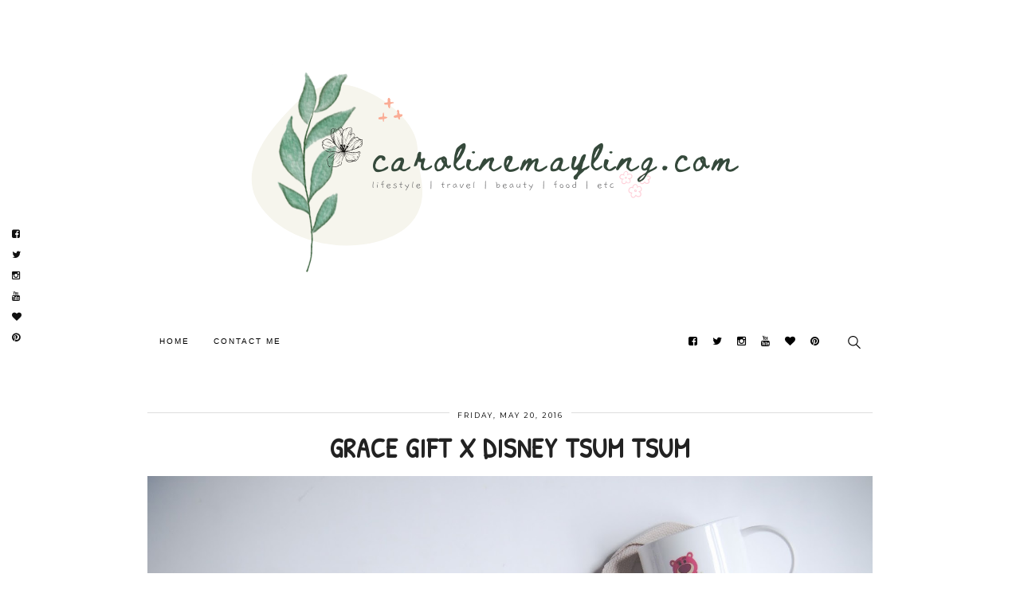

--- FILE ---
content_type: text/html; charset=UTF-8
request_url: https://www.carolinemayling.com/2016/05/the-most-adorable-ballet-flat-shoes.html
body_size: 41424
content:
<!DOCTYPE html>
<html class='v2' dir='ltr' xmlns='http://www.w3.org/1999/xhtml' xmlns:b='http://www.google.com/2005/gml/b' xmlns:data='http://www.google.com/2005/gml/data' xmlns:expr='http://www.google.com/2005/gml/expr'>
<head>
<link href='https://www.blogger.com/static/v1/widgets/335934321-css_bundle_v2.css' rel='stylesheet' type='text/css'/>
<meta content='width=device-width, initial-scale=1' name='viewport'/>
<link href='https://maxcdn.bootstrapcdn.com/font-awesome/4.6.0/css/font-awesome.min.css' rel='stylesheet'/>
<link href='https://fonts.googleapis.com/css?family=Lato:300, 400|Montserrat|Noto+Sans|Patrick Hand:300,400,700|Gaegu:300,400,700' rel='stylesheet' type='text/css'/>
<script src='https://ajax.googleapis.com/ajax/libs/jquery/2.2.0/jquery.min.js'></script>
<meta content='text/html; charset=UTF-8' http-equiv='Content-Type'/>
<meta content='blogger' name='generator'/>
<link href='https://www.carolinemayling.com/favicon.ico' rel='icon' type='image/x-icon'/>
<link href='https://www.carolinemayling.com/2016/05/the-most-adorable-ballet-flat-shoes.html' rel='canonical'/>
<link rel="alternate" type="application/atom+xml" title="carolinemayling - Atom" href="https://www.carolinemayling.com/feeds/posts/default" />
<link rel="alternate" type="application/rss+xml" title="carolinemayling - RSS" href="https://www.carolinemayling.com/feeds/posts/default?alt=rss" />
<link rel="service.post" type="application/atom+xml" title="carolinemayling - Atom" href="https://www.blogger.com/feeds/2816469195411028910/posts/default" />

<link rel="alternate" type="application/atom+xml" title="carolinemayling - Atom" href="https://www.carolinemayling.com/feeds/5217118507012661412/comments/default" />
<!--Can't find substitution for tag [blog.ieCssRetrofitLinks]-->
<link href='https://blogger.googleusercontent.com/img/b/R29vZ2xl/AVvXsEiMCEKMvC86j_NIySvQTYng18DLYLMH3VNmqRJxA7_w1Xc_4i_s2d33evFBoKeaENQ-FquMKSAdpKgA78Hlzyl_ZVdz8ak8kNd_IRLKtXvpi7zXb1m69B2vmikHInnlO3vWgkGW91pXocB-/s1600/gracegift-minnie-shoe-1.jpg' rel='image_src'/>
<meta content='Grace Gift Disney Tsum Tsum Collection in Taiwan' name='description'/>
<meta content='https://www.carolinemayling.com/2016/05/the-most-adorable-ballet-flat-shoes.html' property='og:url'/>
<meta content='Grace Gift x Disney Tsum Tsum' property='og:title'/>
<meta content='Grace Gift Disney Tsum Tsum Collection in Taiwan' property='og:description'/>
<meta content='https://blogger.googleusercontent.com/img/b/R29vZ2xl/AVvXsEiMCEKMvC86j_NIySvQTYng18DLYLMH3VNmqRJxA7_w1Xc_4i_s2d33evFBoKeaENQ-FquMKSAdpKgA78Hlzyl_ZVdz8ak8kNd_IRLKtXvpi7zXb1m69B2vmikHInnlO3vWgkGW91pXocB-/w1200-h630-p-k-no-nu/gracegift-minnie-shoe-1.jpg' property='og:image'/>
<title>
Grace Gift x Disney Tsum Tsum - carolinemayling
</title>
<meta content='Grace Gift Disney Tsum Tsum Collection in Taiwan' property='og:description'/>
<meta content='https://blogger.googleusercontent.com/img/b/R29vZ2xl/AVvXsEiMCEKMvC86j_NIySvQTYng18DLYLMH3VNmqRJxA7_w1Xc_4i_s2d33evFBoKeaENQ-FquMKSAdpKgA78Hlzyl_ZVdz8ak8kNd_IRLKtXvpi7zXb1m69B2vmikHInnlO3vWgkGW91pXocB-/s1600/gracegift-minnie-shoe-1.jpg' property='og:image'/>
<style type='text/css'>@font-face{font-family:'Calibri';font-style:normal;font-weight:700;font-display:swap;src:url(//fonts.gstatic.com/l/font?kit=J7aanpV-BGlaFfdAjAo9_pxqHxIZrCE&skey=cd2dd6afe6bf0eb2&v=v15)format('woff2');unicode-range:U+0000-00FF,U+0131,U+0152-0153,U+02BB-02BC,U+02C6,U+02DA,U+02DC,U+0304,U+0308,U+0329,U+2000-206F,U+20AC,U+2122,U+2191,U+2193,U+2212,U+2215,U+FEFF,U+FFFD;}@font-face{font-family:'Josefin Sans';font-style:normal;font-weight:400;font-display:swap;src:url(//fonts.gstatic.com/s/josefinsans/v34/Qw3PZQNVED7rKGKxtqIqX5E-AVSJrOCfjY46_DjQbMlhLybpUVzEEaq2.woff2)format('woff2');unicode-range:U+0102-0103,U+0110-0111,U+0128-0129,U+0168-0169,U+01A0-01A1,U+01AF-01B0,U+0300-0301,U+0303-0304,U+0308-0309,U+0323,U+0329,U+1EA0-1EF9,U+20AB;}@font-face{font-family:'Josefin Sans';font-style:normal;font-weight:400;font-display:swap;src:url(//fonts.gstatic.com/s/josefinsans/v34/Qw3PZQNVED7rKGKxtqIqX5E-AVSJrOCfjY46_DjQbMhhLybpUVzEEaq2.woff2)format('woff2');unicode-range:U+0100-02BA,U+02BD-02C5,U+02C7-02CC,U+02CE-02D7,U+02DD-02FF,U+0304,U+0308,U+0329,U+1D00-1DBF,U+1E00-1E9F,U+1EF2-1EFF,U+2020,U+20A0-20AB,U+20AD-20C0,U+2113,U+2C60-2C7F,U+A720-A7FF;}@font-face{font-family:'Josefin Sans';font-style:normal;font-weight:400;font-display:swap;src:url(//fonts.gstatic.com/s/josefinsans/v34/Qw3PZQNVED7rKGKxtqIqX5E-AVSJrOCfjY46_DjQbMZhLybpUVzEEQ.woff2)format('woff2');unicode-range:U+0000-00FF,U+0131,U+0152-0153,U+02BB-02BC,U+02C6,U+02DA,U+02DC,U+0304,U+0308,U+0329,U+2000-206F,U+20AC,U+2122,U+2191,U+2193,U+2212,U+2215,U+FEFF,U+FFFD;}@font-face{font-family:'Molengo';font-style:normal;font-weight:400;font-display:swap;src:url(//fonts.gstatic.com/s/molengo/v17/I_uuMpWeuBzZNBtQXb1akwKso5f4bA.woff2)format('woff2');unicode-range:U+0100-02BA,U+02BD-02C5,U+02C7-02CC,U+02CE-02D7,U+02DD-02FF,U+0304,U+0308,U+0329,U+1D00-1DBF,U+1E00-1E9F,U+1EF2-1EFF,U+2020,U+20A0-20AB,U+20AD-20C0,U+2113,U+2C60-2C7F,U+A720-A7FF;}@font-face{font-family:'Molengo';font-style:normal;font-weight:400;font-display:swap;src:url(//fonts.gstatic.com/s/molengo/v17/I_uuMpWeuBzZNBtQXbNakwKso5c.woff2)format('woff2');unicode-range:U+0000-00FF,U+0131,U+0152-0153,U+02BB-02BC,U+02C6,U+02DA,U+02DC,U+0304,U+0308,U+0329,U+2000-206F,U+20AC,U+2122,U+2191,U+2193,U+2212,U+2215,U+FEFF,U+FFFD;}@font-face{font-family:'Puritan';font-style:italic;font-weight:400;font-display:swap;src:url(//fonts.gstatic.com/s/puritan/v25/845aNMgkAJ2VTtIoxJjKRv6M1UDPXQ.woff2)format('woff2');unicode-range:U+0000-00FF,U+0131,U+0152-0153,U+02BB-02BC,U+02C6,U+02DA,U+02DC,U+0304,U+0308,U+0329,U+2000-206F,U+20AC,U+2122,U+2191,U+2193,U+2212,U+2215,U+FEFF,U+FFFD;}</style>
<style id='page-skin-1' type='text/css'><!--
/*
-----------------------------------------------
Blogger Template Style
Name:     MassDisplay
Designer: ThemeShine
URL:      http://themeshine.com
License:  Copyright 2017. All rights reserved.
* Any reproduction, copying or reselling of this template is not permitted. *
----------------------------------------------- */
/* Variable definitions
====================
<Variable name="keycolor" description="Main Color" type="color" default="#66bbdd"/>
<Group description="Page Text" selector="body">
<Variable name="body.font" description="Body Font" type="font" default="normal normal 16px Arial, Tahoma, Helvetica, FreeSans, sans-serif"/>
<Variable name="index.font" description="Index Snippet Font" type="font" default="normal normal 16px Arial, Tahoma, Helvetica, FreeSans, sans-serif"/>
<Variable name="body.text.color" description="Full Post Color" type="color" default="#333333"/>
<Variable name="snippet.color" description="Index Snippet Color" type="color" default="#000000"/>
</Group>
<Group description="Main Menu" selector=".nav-container">
<Variable name="menu.font" description="Menu Font" type="font" default="normal normal 12px Arial, Tahoma, Helvetica, FreeSans, sans-serif"/>
<Variable name="submenu.font" description="Submenu Font" type="font" default="normal normal 12px Arial, Tahoma, Helvetica, FreeSans, sans-serif"/>
<Variable name="menu.color" description="Menu Color" type="color" default="#000000"/>
<Variable name="submenu.color" description="Submenu Color" type="color" default="#000000"/>
</Group>
<Group description="Links" selector=".main-outer">
<Variable name="link.color" description="Post Link Color" type="color" default="#ea9195"/>
<Variable name="link.hover.color" description="Hover Link Color" type="color" default="#787878"/>
</Group>
<Group description="Blog Title and Description" selector=".header-outer">
<Variable name="header.font" description="Title Font" type="font" default="normal normal 22px Arial, Tahoma, Helvetica, FreeSans, sans-serif"/>
<Variable name="description.font" description="Description Font" type="font" default="normal normal 12px 'Arial',sans-serif"/>
<Variable name="header.text.color" description="Title Color" type="color" default="#000000"/>
<Variable name="description.text.color" description="Description Color" type="color" default="#000000"/>
</Group>
<Group description="Featured Slider" selector=".content-box">
<Variable name="featured.title.font" description="Title Font" type="font" default="normal normal 22px Arial, Tahoma, Helvetica, FreeSans, sans-serif"/>
</Group>
<Group description="Post Title" selector="h2.post-title">
<Variable name="post.title.font" description="Font" type="font" default="normal normal 22px Arial, Tahoma, Helvetica, FreeSans, sans-serif"/>
<Variable name="post.title.color" description="Color" type="color" default="#222222"/>
</Group>
<Group description="Related Gadget and Comments Title" selector="#related-posts h4">
<Variable name="headings.font" description="Heading Font" type="font" default="normal normal 22px Arial, Tahoma, Helvetica, FreeSans, sans-serif"/>
<Variable name="headings.color" description="Heading Color" type="color" default="#000000"/>
</Group>
<Group description="Blockquote" selector=".post blockquote">
<Variable name="blockquote.font" description="Font" type="font" default="normal normal 22px Arial, Tahoma, Helvetica, FreeSans, sans-serif"/>
<Variable name="blockquote.color" description="Color" type="color" default="#111111"/>
</Group>
<Variable name="description.text.size" description="Description Text Size" type="string" default="140%"/>
<Variable name="page.width.selector" description="Page Width Selector" type="string" default=".region-inner"/>
<Variable name="page.width" description="Page Width" type="string" default="auto"/>
<Variable name="main.section.margin" description="Main Section Margin" type="length" default="15px" min="0" max="100px"/>
<Variable name="main.padding" description="Main Padding" type="length" default="15px" min="0" max="100px"/>
<Variable name="main.padding.top" description="Main Padding Top" type="length" default="30px" min="0" max="100px"/>
<Variable name="main.padding.bottom" description="Main Padding Bottom" type="length" default="30px" min="0" max="100px"/>
<Variable name="startSide" description="Side where text starts in blog language" type="automatic" default="left"/>
<Variable name="endSide" description="Side where text ends in blog language" type="automatic" default="right"/>
*/
/* CSS Reset
----------------------------------------------- */
html, body, div, span, applet, object, iframe, h1, h2, h3, h4, h5, h6, p, blockquote, pre, a, abbr, acronym, address, big, cite, code, del, dfn, em, img, ins, kbd, q, s, samp, small, strike, strong, sub, sup, tt, var, b, u, i, center, dl, dt, dd, ol, ul, li, fieldset, form, label, legend, table, caption, tbody, tfoot, thead, tr, th, td, article, aside, canvas, details, embed, figure, figcaption, footer, header, hgroup, menu, nav, output, ruby, section, summary, time, mark, audio, video, .section, .widget {margin: 0; padding: 0; border: 0; vertical-align: baseline;}
table {border-collapse: collapse; border-spacing: 0;}
a {outline: 0;}a:focus{outline:none;}*:focus{outline: 0;}a:active,a:hover{outline:0;}button::-moz-focus-inner,input::-moz-focus-inner{border:0;padding:0;}textarea:focus, input:focus{outline: 0;}
#Attribution1,.Navbar,.feed-links{height: 0px;visibility: hidden;display: none;}
.cookie-choices-info {background-color:#fff !important;color:#333 !important;bottom: 0 !important;opacity: 0.95 !important;padding: 10px 0px !important;top: inherit !important;font-family:Arial, Tahoma, Helvetica, FreeSans, sans-serif !important;}.cookie-choices-info .cookie-choices-text {font-size: 12px !important;color:#333 !important;margin-bottom: 5px !important;margin-top: 5px !important;max-width: 100% !important;}.cookie-choices-info .cookie-choices-button {letter-spacing:1px;font-weight: inherit !important;font-size:12px !important;color:#333 !important;}
.section {margin:0;}
.clearfix::after, .clearfix::before,.pinner::after,.pinner::before{
content: " ";
display: table;
}
/* Common
---------------- */
.main-menu ul > li ul,.cycle-prev,.cycle-next,.FollowByEmail table td .follow-by-email-address,.FollowByEmail .follow-by-email-inner .follow-by-email-submit{
transition:all 0.25s ease 0s;
-o-transition:all 0.25s ease 0s;
-webkit-transition:all 0.25s ease 0s;
-moz-transition:all 0.25s ease 0s;
}
.author-profile img,.comments .avatar-image-container img,.comments .comments-content .icon.blog-author, .icon.user{
-webkit-border-radius: 50%;
-moz-border-radius: 50%;
border-radius: 50%;
}
.main-menu > ul > li:hover > ul,.cycle-prev:hover,.cycle-next:hover{
opacity: 1;
-ms-filter: 'progid:DXImageTransform.Microsoft.Alpha(Opacity=100)';
filter: alpha(opacity=100);
-moz-opacity: 1;
-khtml-opacity: 1;
}
.main-menu > ul > li > a::before,.main-menu ul > li ul{
opacity: 0;
-ms-filter: 'progid:DXImageTransform.Microsoft.Alpha(Opacity=0)';
filter: alpha(opacity=0);
-moz-opacity: 0;
-khtml-opacity: 0;
}
.post-header,.gototop,.pinner,.FollowByEmail table td .follow-by-email-address {
-moz-box-sizing: border-box;
-webkit-box-sizing: border-box;
box-sizing: border-box;
}
/* Content
----------------------------------------------- */
body {
font: normal normal 16px 'Gaegu',sans-serif;
color: #333333;
line-height:1.4;
letter-spacing:1px;
padding:0px;
background:#fff;
}
html body .region-inner {
min-width: 0;
max-width: 100%;
width: auto;
}
.post-body h2, .post-body h3, .post-body h4, .post-body h5 {
font-family:'Montserrat',sans-serif;
font-weight:normal;
color:#222;
margin:1.5em 0 1em;
line-height:1.5;
text-transform:uppercase;
text-rendering: optimizeLegibility;
}
a:link,a:visited {
text-decoration:none;
color: #ea9195;
transition:color 0.2s linear 0s;
-moz-transition:color 0.2s linear 0s;
-webkit-transition:color 0.2s linear 0s;
}
a:hover {
color: #787878;
}
*, *::before, *::after {
box-sizing: border-box;
}
/* Main Menu
---------------- */
.fixed-navigation {
background:#fff;
z-index:10;
position:fixed;
left:0;
right:0px;
top:0;
-ms-filter:"progid:DXImageTransform.Microsoft.Alpha(Opacity=95)";
filter: alpha(opacity=95);
opacity:0.95;
}
.nav-wrapper{
height:38px;
position:relative;
z-index:2;
}
#PageList1 {
display:none;
margin:0;
float:left;
}
.linkmenu.section{
margin:0px;
}
#PageList1 > ul {
padding:0px;
}
.menu-display {
display:block !important;
}
.main-menu ul li ul {
z-index:998;
}
.sub-menu > li {
padding:0px;
}
.main-menu > ul > li {
padding:0 !important;
float:none;
display:inline-block;
position:relative;
z-index:1;
list-style:none;
}
.main-menu > ul > li:last-child {
margin-right:0;
}
.main-menu > ul > li > a {
font: normal normal 10px 'Noto Serif',sans-serif;
color:#000000;
font-weight:300;
line-height:38px;
letter-spacing:2px;
text-transform:uppercase;
padding:0 15px;
display:inline-block;
position:relative;
}
.main-menu > ul > li:hover > ul {
visibility:visible;
}
.main-menu ul > li ul {
background-color:#fff;
letter-spacing:2px;
visibility:hidden;
position:absolute;
padding:12px 0px;
top:100%;
z-index:993;
width:200px;
list-style:none;
}
.main-menu li ul li a {
font:normal normal 10px 'Noto Serif',sans-serif;
color:#000000;
font-weight:300;
float:inherit;
text-align:left;
display:block;
margin:0 !important;
padding:14px 16px;
z-index:993;
text-transform:uppercase;
}
.right-items{
float:right;
text-align:right;
}
#LinkList126 a {
color: #000;
font-size: 13px;
line-height: 38px;
margin-right: 10px;
}
#LinkList126 a:hover {
color:rgba(0, 0, 0, 0.25);
}
#LinkList126, #HTML114{
display:inline-block;
}
/* Search function
-------------------- */
#HTML114{margin-left:25px;padding-right:15px;}
a.btn-search{cursor: pointer;line-height: 38px;display:inline;}
a.btn-search svg {height: 16px;vertical-align:middle;}
a.btn-search path {fill: #000;}
#search-overlay {
width:100%;
height:100%;
position:fixed;
background-color:rgba(255, 255, 255, 0.94);
z-index:9999;
display:none;
top:0;
left:0;
}
#search-overlay .close {
font-size:27px;
color:rgba(0,0,0,0.3);
right:20px;
top:20px;
font-weight:700;
position:fixed;
cursor:pointer;
}
#search-overlay .close:hover {
color:#000;
}
i{
font-size:13px;
}
form.s{
background:transparent;
text-align:center;
position:fixed;
top:50%;
left:50%;
-webkit-transform:translate(-50%,-50%);
-ms-transform:translate(-50%,-50%);
transform:translate(-50%,-50%);
}
input.sb{
border:none;
padding:10px 0;
background:none;
color:#000;
outline:none;
border-bottom:1px solid rgba(0, 0, 0, 0.5);
width:100%;
font: 17px 'Playfair Display', serif;
display:inline-block;
width:auto;
min-width:300px;
}
nav button{
background:none;
border:none;
}
.search-icon{
background:transparent;
border:none;
cursor:pointer;
position:absolute;
top:15px;
right:-25px;
}
.search-icon svg {height: 17px;vertical-align:middle;}
.search-icon path {fill: #777;}
.search-icon:hover path {fill: #000;}
/* Mobile menu
---------------- */
#mobile-menu {
display:none;
}
.slicknav_btn {position: relative;float:left;vertical-align: middle;padding:1em 1.5em; line-height: 1.125em; cursor: pointer; }
.slicknav_menu  .slicknav_menutxt { display: block; line-height: 1.188em; float: left; }
.slicknav_menu .slicknav_icon {margin: 0.188em 0 0 0.438em; }
.slicknav_menu .slicknav_no-text { margin: 0 }
.slicknav_menu .slicknav_icon-bar { display: block; margin: 0px auto 3px !important;width: 1.5em; height: 0.1em; -webkit-box-shadow: 0 1px 0 rgba(0, 0, 0, 0.95); -moz-box-shadow: 0 1px 0 rgba(0, 0, 0, 0.95); box-shadow: 0 1px 0 rgba(0, 0, 0, 0.95); }
.slicknav_btn .slicknav_icon-bar + .slicknav_icon-bar { margin-top: 0.188em }
.slicknav_nav { clear: both }
.slicknav_nav ul,
.slicknav_nav li { display: block }
.slicknav_nav .slicknav_item { cursor: pointer; }
.slicknav_nav .slicknav_row { display: block; }
.slicknav_nav a { display: block }
.slicknav_nav .slicknav_item a,
.slicknav_nav .slicknav_parent-link a { display: inline; }
.slicknav_brand { float:left; }
.slicknav_menu:before,
.slicknav_menu:after { content: " "; display: table; }
.slicknav_menu:after { clear: both; }
.slicknav_menu { *zoom: 1 }
.slicknav_menu{box-sizing:border-box;}
.slicknav_menu .fa-angle-down {display:none;}
.slicknav_menu * {box-sizing:border-box;}
.slicknav_btn{margin:0px;text-decoration:none;}
.slicknav_menu  .slicknav_menutxt {color: #111;}
.slicknav_menu .slicknav_icon-bar {background-color:#fff;}
.slicknav_nav{margin:0 auto;padding:15px 10px;background:#fff;}
.slicknav_nav, .slicknav_nav ul {list-style: none;overflow:hidden;text-align:center;}
.slicknav_nav ul{padding:0;margin:0;}
.slicknav_nav .slicknav_row {padding:10px;margin:2px 25px;}
.slicknav_nav a{font:normal normal 10px 'Noto Serif',sans-serif;letter-spacing:0.2em;text-transform:uppercase;color:#000;padding:10px;margin:1px 0px;text-decoration:none;}
.slicknav_nav .slicknav_item a,.slicknav_nav .slicknav_parent-link a {padding:0;margin:0;}
.slicknav_nav .slicknav_txtnode {margin-left:15px;}
.slicknav_arrow {margin-left: 3px;}
.slicknav_brand {font-size:18px;line-height:30px;padding:7px 12px;height:44px;}
.slicknav_nav ul li ul {margin-left:20px;}
/* Header
----------------------------------------------- */
.header-outer {
text-align:center;
}
.header-background {
-moz-background-size:cover;
-webkit-background-size:cover;
background-size:cover;
background-position:50% 50% !important;
background-repeat:no-repeat !important;
display:block;
width: 100% !important;
text-align: center;
margin:0 auto;
}
img#Header1_headerimg {
max-width: 100%;
width: auto\9; /* ie8 */
height: auto;
margin:0 auto;
padding:60px 0 50px;
}
.Header .title {
font: normal normal 40px Josefin Sans;
color: #000000;
letter-spacing:5px;
line-height:1.2;
text-transform:uppercase;
}
.Header .title a {
color: #000000;
}
.Header .description {
font: normal normal 10px 'Noto Serif',sans-serif;
font-weight:300;
color: #000000;
letter-spacing:2px;
text-transform:capitalize;
}
.header-title-only {
padding:60px 0 50px;
}
.header-inner .Header .titlewrapper {
padding: 0px !important;
}
.header-title-only .header-inner .Header .descriptionwrapper {
padding: 0px !important;
}
.descriptionwrapper {
margin-bottom:0px !important;
}
/* Featured Slider
------------------- */
#HTML29.widget {
margin:0px;
}
.cycle-pager{
overflow: hidden;
text-align: center;
position:relative;
top: 10px;
width: 100%;
z-index: 1;
}
.cycle-pager span {
color: #999;
display: inline-block;
font-size: 27px;
margin:0px 3px;
}
.cycle-pager span:hover,.cycle-pager span.cycle-pager-active {
color: #000000;
}
.cycle-pager > * {
cursor: pointer;
}
.cycle-slideshow{width:100%;height:600px;display:block;overflow:hidden;text-align:center;z-index:0;margin:0}
.cycle-slideshow ul{width:100%;height:100%;height:100vh;padding:0}
.cycle-prev, .cycle-next{position:absolute;top:0;width:11%;z-index:800;height:100%;cursor:pointer;opacity: 0.2;-ms-filter: 'progid:DXImageTransform.Microsoft.Alpha(Opacity=20)';filter: alpha(opacity=20);-moz-opacity: 0.2;-khtml-opacity: 0.2;}
.cycle-prev{left:0;background:url('https://blogger.googleusercontent.com/img/b/R29vZ2xl/AVvXsEhSG0Am5yFBkj6nKZppQ7S2zsqimMt0Gt1e-hUjGaWFt2mTjzU6Rhb8VEgTf1e6tbMmVaMqKV0SGbXaW1-GpQEauRKlmhqk4LjXJ5JYwiS-wzG_2tsRoYOii04HA-0b71YhfJXK_1cFvuk/s1600/left-arrow.png') 50% 50% no-repeat;}
.cycle-next{right:0;background:url('https://blogger.googleusercontent.com/img/b/R29vZ2xl/AVvXsEiOAPDWXv5ZfncoLqbywWOFHnIHr8auSVagPbW6dfniYLP2yVzGGHx7l969l3vGuNapNK3R6LVDEawSOsRgef8uBcbUr1Zy95gxDL0L3tCtsnnh2J6KuiboYWMQ7vgee-jBTGbSpEQOGyo/s1600/right-arrow.png') 50% 50% no-repeat}
.thsh-slider .slide-image{background-size:cover;background-attachment:scroll;background-position:center;height:100%;width:100%}
.thsh-slider ul.content-box {
list-style: none outside none;
padding: 0 15px;
margin: 0 0 100px;
}
.thsh-slider .content-box li {
position: relative;
padding: 0;
margin: 0;
width:100%;
height:100%;
}
.thsh-slider .box-wrapper {
position: absolute;
left: 0px;
top:0px;
bottom: 0px;
right: 0px;
margin: 0 auto;
}
.thsh-slider .box-wrapper-inner{
background-color:transparent;
position: relative;
height: 100%;
z-index:99;
width: 100%;
display: table;
padding:10px;
vertical-align: middle;
text-align: center;
-moz-box-sizing: border-box;
-webkit-box-sizing: border-box;
box-sizing: border-box;
}
.thsh-slider .box-inner {
vertical-align: middle;
display: table-cell;
}
.thsh-slider .box-info{
width:50%;
margin:0 auto;
background-color:#fff;
border-right:6px solid #000;
border-bottom:6px solid #000;
padding:40px 20px 20px;
}
.thsh-slider .feat-tag {
margin:0 auto 15px !important;
text-align:center;
}
.thsh-slider .feat-tag a,.featured-title a{color:#333 !important;}
.thsh-slider .featured-title a{
font:normal bold 30px Calibri;
line-height:1.2 !important;
letter-spacing:1px;
box-decoration-break:clone;
backface-visibility:hidden;
text-transform:uppercase;
}
.thsh-slider .featured-more {
background-color:#000;
font:10px/45px 'Montserrat', sans-serif;
letter-spacing: 2px;
color:#fff !important;
text-transform:uppercase;
display:inline-block;
margin: -13px 0 0;
position:relative;
bottom:-42px;
padding: 0 25px;
}
#fixed-social{
left: 10px;
position: fixed;
top: 50%;
-webkit-transform:translate(0px, -50%);
-ms-transform:translate(0px, -50%);
transform: translate(0px, -50%);
z-index: 500000;
}
#fixed-social a{
font-size:12px !important;
color:#111 !important;
display:block;
padding:5px;
}
/* Headings
----------------------------------------------- */
#related-posts h4,#comments h4 {
font: normal bold 16px Molengo;
color: #000000;
margin:55px 0 0;
text-transform:uppercase;
}
/* Archive
-------------------------- */
select {
-webkit-appearance: none;
-moz-appearance: none;
appearance: none;
background: #fff;
color:#777;
width:100%;
border: 1px solid #ddd;
border-radius: 3px;
padding: 1em 2em 1em 1em;
font: 1em 'Nunito',sans-serif;
text-overflow: ellipsis;
white-space: nowrap;
overflow: hidden;
}
.select-container {position:relative; display: inline;}
.select-container:after {content:""; width:0; height:0; position:absolute; pointer-events: none;}
.select-container:after {
border-left: 5px solid transparent;
border-right: 5px solid transparent;
top: .3em;
right: .75em;
border-top: 8px solid #000;
}
select::-ms-expand {
display: none;
}
/* Follow by Email Sidebar
-------------------------- */
.FollowByEmail table td {
width: 30% !important;
padding-left:5px;
}
.FollowByEmail table td:first-child {
width: 70% !important;
padding-left:0;
}
.FollowByEmail table td .follow-by-email-address {
background:#fff !important;
border: 1px solid #ddd !important;
font: 1em 'Nunito',sans-serif;
color:#333 !important;
height: 40px !important;
width:100%;
padding: 3px 8px;
}
.FollowByEmail table td .follow-by-email-address:focus{
border-color:#ccc !important;
}
.FollowByEmail .follow-by-email-inner .follow-by-email-submit {
background-color:#000 !important;
border:1px solid transparent;
color:#fff;
font:10px 'Montserrat', sans-serif;
letter-spacing:2px;
cursor: pointer;
text-transform:uppercase !important;
width:100%;
height:40px;
margin: 0 !important;
padding:9px 19px;
border-radius:0px;
}
/* Posts
----------------------------------------------- */
.more .single-tag {margin-top:20px;}
.single-tag,.thsh-slider .feat-tag{font:10px Montserrat,sans-serif;border-top:1px solid #111;text-transform:uppercase;letter-spacing:1px;margin:80px auto 0;width:220px;}.single-tag span,.thsh-slider .feat-tag span{background-color:#fff;padding:4px 15px;position:relative;top:-7px;}.single-tag a,.show-comments a{color:#000 !important;}
.entry-text{font:normal normal 16px 'Gaegu',sans-serif;color:#000000;line-height:1.7;margin:0 0 20px;}.time-header,.entry-items{font:8px Montserrat,sans-serif;color:#000;}.show-comments a,.time-header,.entry-items{letter-spacing:1px;text-transform:uppercase;}.time-header{background-color:#fff;padding:10px;position:absolute;top:5%;}.entry-meta{border-top:1px solid #ddd;text-align:center;line-height:1.5;}.entry-items{background:#fff;font-size:9px !important;letter-spacing:2px !important;padding:0 10px;top:-10px;position:relative;color:#000;}.entry-items a{color:#000;}.entry-items .fa {color: #555;font-size: 11px;}.show-comments a {font:10px Montserrat,sans-serif;padding-right:20px;}
.main-inner {
padding-top: 35px;
padding-bottom: 65px;
}
.main-inner .column-center-inner {
padding: 0 0;
}
.main-inner .column-center-inner .section {
margin: 0 1em;
}
h2.post-title, h1.post-title {
font: normal bold 34px Patrick Hand;
color:#222222;
text-transform:uppercase;
line-height:1.2 !important;
letter-spacing:1px;
overflow-wrap: break-word;
word-wrap: break-word;
-webkit-font-smoothing: antialiased;
-moz-osx-font-smoothing: grayscale;
}
h1.post-title {
margin: 0 0 15px;
text-align:center;
}
h2.post-title{
margin: 20px 0;
}
h2.post-title a{
display:inline-block;
color:#222222;
}
.post-body {
line-height:1.5;
font-size:100%;
text-rendering: optimizeLegibility;
}
.post-body ul,.post-body ol {
margin: 0 !important;
padding: 30px 0 30px 45px !important;
}
.post-body ol {counter-reset: item; }
.post-body ol li { display: block;position:relative;}
.post-body ol li:before {
content: counter(item) ". ";
counter-increment: item;
position:absolute;
top:0px;
margin-left:-17px;
}
.widget .post-body li {
margin-bottom:10px;
}
.post-body img, .post-body .tr-caption-container, .Image img {
max-width:100%;
height:auto;
}
.post-body a[style="margin-left: 1em; margin-right: 1em;"],.post-body img[style="margin-left: 1em; margin-right: 1em;"] {
margin-left: auto!important;
margin-right: auto!important;
}
.post-body a[style="clear: left; float: left; margin-bottom: 1em; margin-right: 1em;"],.post-body img[style="clear: left; float: left; margin-bottom: 1em; margin-right: 1em;"]{
margin-right:2em !important;
margin-bottom:2em !important;
}
.tr-caption-container[style="float: left; margin-right: 1em; text-align: left;"]{
margin-right:2em !important;
}
.post-body a[style="clear: right; float: right; margin-bottom: 1em; margin-left: 1em;"],.post-body img[style="clear: right; float: right; margin-bottom: 1em; margin-left: 1em;"]{
margin-left:2em !important;
margin-bottom:2em !important;
}
.tr-caption-container[style="float: right; margin-left: 1em; text-align: right;"]{
margin-left:2em !important;
}
.CSS_LIGHTBOX_BG_MASK{background-color:#fff !important;}.CSS_LIGHTBOX_FILMSTRIP{background-color:#eee !important;}.CSS_LIGHTBOX_INDEX_INFO{color:#000 !important;}.CSS_LIGHTBOX_FILMSTRIP_CONTROLS_FRAME{border-color:#000 !important;}
.icon-action {
width:auto !important;
}
td.tr-caption {
padding: 5px 0px 0;
color:#777;
letter-spacing:1px;
font-size: 85% !important;
text-align:left !important;
}
/* Blockquote
--------------- */
blockquote {
font:italic normal 13px Puritan;
color:#111111;
line-height:1.6 !important;
margin:30px;
}
/* Share post buttons
---------------------- */
.share-post{
margin:20px 0;
}
.share-txt{
font:300 10px Lato;
letter-spacing:2px;
float:left;
}
ul.social-icons {
display:inline;
padding:0 !important;
margin:0 !important;
line-height:0 !important;
}
ul.social-icons li a i.fa{
font-family:fontawesome !important;
}
ul.social-icons li{
display:block;
float:left;
list-style:none;
padding:0 !important;
margin-left:15px;
}
ul.social-icons li a{
color:#222;
font-size:15px !important;
}
.share-box a{
margin:0 5px;
font-size:12px;
color:#222;
}
/* Post Footer
----------------- */
.post-meta{
margin-top: 45px;
}
.footer-labels a,.footer-labels {text-transform:uppercase;color:#000;font-size:10px;}
/* Author Profile Below Post
------------------------------- */
.author-profile {
border-top:1px solid #eee;
border-bottom:1px solid #eee;
margin: 0;
padding:35px 0;
display:table;
text-align:left;
position:relative;
}
.author-figure{display:table-cell;vertical-align:middle;}
.author-profile img {
float: left;
height: auto;
margin-right: 20px;
overflow: hidden;
position: relative;
width: 85px;
}
.author-profile a.g-profile span {
color:#0e0e0e;
text-transform:uppercase;
letter-spacing:1.5px;
margin-bottom:2px;
display:block;
}
.author-profile span{
overflow:hidden;
}
/* Related posts
------------------ */
#related-posts {
text-align:center;
}
.related-posts,.related-posts li {
list-style: none;
margin: 0;
padding: 0;
}
ul.related-posts {
background-color:#EEEEEE;
padding:30px;
margin-top:30px;
width:100%;
}
.related-posts li {
margin-right:1%;
width: 24.25%;
display:inline-block;
overflow:hidden;
vertical-align:top;
}
.related-posts li:last-child {
margin-right: 0;
margin-left: 0;
}
.related-posts .related-thumb img{
width: 100%;
height:auto;
}
.related-posts a{
font:bold 12px/13px "Patrick Hand",serif;
color:#000;
text-transform:uppercase;
}
.related-info {
margin-top: 10px;
}
/* Comments
----------------------------------------------- */
#comments h4{
margin-bottom:30px;
}
#comments{
margin:60px 0 0;
}
iframe#comment-editor {
height: 260px;
}
.comments .comments-content .comment-content {
margin: 0 0 10px;
text-align: left !important;
font-size:12px;
line-height:1.5;
-webkit-font-smoothing: antialiased;
-moz-osx-font-smoothing: grayscale;
}
.comments .comments-content .comment-replies {
margin-left: 60px;
}
.comment-replies .continue {
margin:-10px 0px 60px;
}
.comments .avatar-image-container{
width: 50px;
max-height: 50px;
}
.comments .avatar-image-container img{
max-width: 45px;
height: 45px;
padding:3px;
}
.comments .comment-block {
margin:0 0 30px 65px;
padding-bottom:20px;
position: relative;
border-bottom:1px solid #ededed;
}
.comments .comments-content .inline-thread {
padding:0px !important;
}
.comment-thread ol {
margin-left: 0px;
}
.comments .comments-content .user.blog-author,.comments .comments-content .user a,.comments .comments-content .user,#comments .datetime a,#comments .comment-actions a,.comments .continue a {
-webkit-font-smoothing: antialiased;
-moz-osx-font-smoothing: grayscale;
}
.comments .comments-content .user.blog-author,.comments .comments-content .user a,.comments .comments-content .user {
font:11px "Montserrat",sans-serif;
margin:0 3px 0 0 !important;
color:#333;
text-transform:uppercase;
}
#comments .datetime a {
font:11px "Montserrat",sans-serif;
text-transform:uppercase;
color:#333;
}
.comments .comments-content .datetime{
margin-left:2px;
}
#comments .comment-actions a,.comments .continue a {
text-decoration:none;
font:11px "Montserrat",sans-serif;
color:#333;
text-transform:uppercase;
}
#comments .comment {
padding: 0;
}
#comments .loadmore {
margin-top: 0;
}
.comments .comments-content .user {
margin:0 2px -4px 0px;
}
.comments .comments-content .icon.blog-author, .icon.user {
height:3px;
width:3px;
vertical-align:middle;
background-color:#c2c6cc;
}
.thread-toggle {
display: none !important;
}
.comments .continue a {
padding: 0px;
margin:0px;
}
.comments .comment-replybox-thread {
margin-top: 0px;
}
/* Accents
---------------------------------------------- */
.section-columns td.columns-cell {
border-left: 1px solid #333;
}
.blog-pager {
overflow:visible !important;
margin:40px auto 0 !important;
border-bottom: 1px solid #ddd;
border-top: 1px solid #ddd;
padding: 10px 0;
}
.blog-pager .fa {
font-size: 10px;
}
.blog-pager-older-link > span {
margin-right:5px;
}
.blog-pager-newer-link > span {
margin-left:5px;
}
#blog-pager a {
color: #000;
font:12px/1.6em 'Nunito',sans-serif;
text-transform:uppercase;
display:inline-block;
}
#blog-pager a:hover,#blog-pager a:focus{color:#999;}
/* Footer
-------------- */
.fluid-width-video-wrapper{padding-top:56.25% !important;}.videoWrapper{position:relative;padding-bottom:56.25%;padding-top:25px;height:0;}.videoWrapper iframe{position:absolute;top:0;left:0;width:100%;height:100%;}.videoWrapper object,.videoWrapper embed{position:absolute;top:0;left:0;width:100%;height:100%;}
.error-page{
text-align:center;
}
.error-title{
font:120px 'Playfair Display',serif;
color:#111;
}
.page-not-found {
margin:20px auto;
}
.error-link {
margin-top:20px;
}
#credit{position:relative;padding:15px 0;background-color:#eee;}#credit .row{margin:0 -15px;}
#credit,#credit a{text-transform:uppercase;font:10px 'Nunito',sans-serif;color:#000;}.site-credit{text-align:right;}
/* Footer Columns
------------------------- */
.row::before,.row::after{
content: " ";
display: table;
}
.row::after{clear:both;}
footer{display:block;}
.main-footer{
padding-top:80px;
line-height:1.5;
}
.footer-margins{
margin:0 -30px;
}
.main-footer h2 {
font:bold 15px "Patrick Hand",serif;
text-transform:uppercase;
letter-spacing:1.5px;
margin-bottom:20px;
-webkit-font-smoothing: antialiased;
-moz-osx-font-smoothing: grayscale;
}
.main-footer a {
color:#000 !important;
}
.main-footer a:hover{
color:rgba(0, 0, 0, 0.7) !important;
}
.footer-widget {
float:left;
text-align:center;
vertical-align:top;
width:33.33%;
padding-left:30px;
padding-right:30px;
}
.footer-widget .widget{
margin:0 0 6em !important;
}
.footer-widget ul {padding:0;}
.footer-widget li {
font:normal 0.75rem 'Gaegu',serif;
list-style: outside none none;
margin-top:1em;
margin-bottom:1em;
padding:0;
}
/* Recent Posts
----------------- */
.recent-posts{
text-transform:uppercase;
letter-spacing:2px;
}
.recent-posts .post-title{
margin-bottom:5px;
}
.recent-posts .post-date{
font:9px 'Nunito',sans-serif;
}
.post-start{
overflow:hidden;
}
.padimg,.col-sm-3,.col-sm-4{float:left;padding-left:15px;padding-right:15px;}
.col-sm-3{width:58.3333%;}.col-sm-4{width:41.6667%;}
/* Instagram Widget
------------------------- */
#instafeed{width: 100%;display: block;margin: 0 auto;padding: 0px;line-height: 0px;text-align: center;vertical-align: baseline;}#instafeed a {padding: 0px;margin: 0px;display: inline-block;position: relative;}#instafeed .squarethumb{background-position: 50% !important;background-size: cover !important;}#instafeed img {max-width:100%;width: 100%;height: auto;}#instafeed i{color: #fff;margin: 0 4px 0 0;}.instathumb {width: 10%;float: left;}.thshw {width: 100%;height: 100%;margin-top: -100%;opacity: 0;letter-spacing: 1px;text-align: center;position: absolute;background-size: 30px;font:11px/1.5 'Nunito', sans-serif;color: #fff;-webkit-transition: all 0.3s ease;-moz-transition: all 0.3s ease;-ms-transition: all 0.3s ease;-o-transition: all 0.3s ease;transition: all 0.3s ease;}.thshw:hover {opacity: 1;background: rgba(0,0,0,0.3);}.thshwi {display: table;vertical-align: middle;height: 100%;width: 100%;}.thshi {display: table-cell;vertical-align: middle;height: 100%;width: 100%;}
/* Go to top
------------------------- */
.gototop{font-size:40px;color:#000000;text-align:center;cursor: pointer;position:fixed;bottom:40px;right:60px;z-index:5;}
blockquote {
border-top: 1px solid #ccc;
border-bottom: 1px solid #ccc;
color: #000000;
font-style: italic;
margin: 30px;
padding: 30px;
text-align: center;
}
--></style>
<style id='template-skin-1' type='text/css'><!--
.item-col{
width:960px;
margin:0 auto !important;
}
.content-wrapper{
margin:70px auto !important;
}
.content-center-wrapper {
margin: 0 auto;
}
.content-center-inner {
width: 100%;
float: left;
}
#layout #PageList1 {
display:block;
}
#layout .right-items, #layout .linkmenu {display: inline-block;float: left;width: 49%;}#layout #HTML114{display:none;}#layout .right-items {float:none;}#layout #LinkList126 {display:initial !important;}
#layout .thsh-slider{clear:both;}
#layout #Image1 {margin-bottom:0 !important;}
#layout .nav-wrapper{position:initial !important;}
#layout .content-wrapper, #layout .header-inner {
padding:0px !important;
max-width:100% !important;
}
body#layout,#layout .top-menu{width:900px !important;}
#layout .content-wrapper,#layout .item-col {
width:100%;
}
#layout .footer-widget {
width:33.33%;
float:left;
margin:0 !important;
}
body#layout .section h4, body#layout div.layout-widget-description{
display:none;margin:0;
}
#layout .nav-wrapper {height:auto !important;}
#layout .content-wrapper {margin:0 !important;}
#layout #linkmenu:before {
content:'Main Menu';
}
#layout #LinkList126:before{
content:'Social Icons';
}
#layout #header::before {
content:'Header';
}
#layout #thsh-slider-main::before {
content:'Featured Slider';
}
#layout #main-posts::before {
content:'Content';
}
#layout #footer-1::before {
content:'Footer';
}
body#layout div.section:before,#layout #LinkList126:before {
text-transform:uppercase;
letter-spacing:2px;
font:20px Garamond,Baskerville,Baskerville Old Face,Hoefler Text,Times New Roman,serif !important;
color:#777;
margin-bottom: 10px;
display: block;
}
--></style>
<script type='text/javascript'>
        (function(i,s,o,g,r,a,m){i['GoogleAnalyticsObject']=r;i[r]=i[r]||function(){
        (i[r].q=i[r].q||[]).push(arguments)},i[r].l=1*new Date();a=s.createElement(o),
        m=s.getElementsByTagName(o)[0];a.async=1;a.src=g;m.parentNode.insertBefore(a,m)
        })(window,document,'script','https://www.google-analytics.com/analytics.js','ga');
        ga('create', 'UA-22960836-1', 'auto', 'blogger');
        ga('blogger.send', 'pageview');
      </script>
<style type='text/css'>
.item-col{max-width:910px;}.post-body{margin-bottom:45px;text-align:justify;-webkit-font-smoothing: antialiased;-moz-osx-font-smoothing: grayscale;}
</style>
<style type='text/css'>
@media only screen and (min-width: 942px) and (max-width: 1170px) {.item-col{max-width:calc(100% - 30px);width:calc(100% - 30px);}.footer-margins{margin:0;}}
@media only screen and (min-width: 768px) and (max-width: 960px) {.item-col{max-width:calc(100% - 30px);width:calc(100% - 30px);}#mobile-menu{display:block;vertical-align:middle;}.slicknav_nav a.search,#PageList1 ul{height:0px;visibility:hidden;display:none;}.footer-margins{margin:0;}}
@media only screen and (max-width: 767px) {.item-col{max-width:calc(100% - 40px);width:calc(100% - 40px);}.Header .title {font-size:45px;}#mobile-menu{display:block;vertical-align:middle;}.slicknav_nav a.search,#PageList1 ul{height:0px;visibility:hidden;display:none;}.thsh-slider .box-info{width:70% !important;}.error-page{padding:30px 20px 100px !important;}.item .related-posts ul li{float:none;width:100%;margin-bottom:40px;}.item .related-posts ul li:last-child{margin-bottom:0px;}.reaction-buttons {display:none;}.footer-widget{width:100%;text-align:left;}.footer-widget .widget{margin:0 0 4em !important;}.footer-margins{margin:0 -15px;}}
@media only screen and (min-width: 480px) and (max-width: 768px) {#Header1{padding-top:0;padding-bottom:0;}.content-center-wrapper {margin-bottom:80px;}}
@media only screen and (max-width:479px){.Header .title {font-size:30px;}.cycle-slideshow{height:230px !important;}.thsh-slider .box-info{width:80% !important;padding:20px;}.thsh-slider .feat-tag,.thsh-slider .featured-more,.cycle-prev,.cycle-next{display:none;}.thsh-slider .featured-title a,h2.post-title, h1.post-title{font-size:20px !important;}.show-comments{display:block;}.show-comments a{padding-right:0;}.content-center-wrapper {margin-bottom:80px;}.entry-text{margin:0;padding:0;}.bx-next{right:-20px;}.bx-prev{left:-20px;}.related-posts li {margin:0 auto 30px;width: 100%;}.author-inner{float:left;display:block;margin:10px 0 0;}.author-figure {display:block;}#comments .comment{padding:0;}.comments .comments-content .comment-replies {margin-left:0;}.comments .avatar-image-container{width:30px;max-height:30px;}.comments .avatar-image-container img{max-width:30px;height:30px;}.comments .comment-block{margin-bottom:10px;}}
</style>
<script src='//cdnjs.cloudflare.com/ajax/libs/jquery.cycle2/20140415/jquery.cycle2.min.js' type='text/javascript'></script>
<script type='text/javascript'>
//<![CDATA[
var _0xbbf0=["\x4A\x20\x31\x67\x28\x69\x2C\x73\x29\x7B\x31\x64\x20\x69\x2E\x4E\x28\x2F\x3C\x2E\x2A\x3F\x3E\x2F\x31\x45\x2C\x22\x22\x29\x2E\x31\x65\x28\x2F\x5C\x73\x2B\x2F\x29\x2E\x31\x7A\x28\x30\x2C\x73\x2D\x31\x29\x2E\x32\x39\x28\x22\x20\x22\x29\x7D\x4A\x20\x33\x66\x28\x69\x2C\x73\x2C\x65\x2C\x74\x2C\x61\x2C\x6C\x2C\x64\x29\x7B\x45\x20\x63\x3D\x65\x2C\x73\x3D\x73\x2C\x74\x3D\x74\x2C\x61\x3D\x61\x2C\x76\x3D\x57\x2E\x33\x65\x28\x69\x29\x2C\x72\x3D\x76\x2E\x32\x6F\x28\x22\x32\x6B\x22\x29\x2C\x6E\x3D\x76\x2E\x32\x6F\x28\x22\x55\x22\x29\x2C\x70\x3D\x76\x2E\x32\x49\x2E\x4E\x28\x2F\x3C\x55\x2E\x2A\x3F\x3E\x2F\x31\x45\x2C\x22\x22\x29\x2E\x4E\x28\x2F\x3C\x32\x6B\x2E\x2A\x3F\x3E\x2F\x31\x45\x2C\x22\x22\x29\x2E\x31\x65\x28\x2F\x3C\x32\x37\x5C\x73\x2A\x5C\x2F\x3F\x3E\x2F\x29\x2C\x6F\x3D\x70\x5B\x30\x5D\x2B\x70\x2E\x31\x7A\x28\x31\x2C\x2D\x31\x29\x2E\x32\x39\x28\x22\x3C\x32\x37\x3E\x22\x29\x2B\x70\x2E\x31\x7A\x28\x2D\x31\x29\x3B\x31\x34\x28\x31\x3D\x3D\x6E\x2E\x44\x29\x79\x3D\x28\x6D\x3D\x27\x3C\x6A\x20\x6B\x3D\x22\x46\x2D\x4D\x20\x31\x6C\x22\x3E\x3C\x6A\x20\x6B\x3D\x22\x58\x22\x3E\x3C\x6A\x20\x6B\x3D\x22\x31\x74\x2D\x31\x61\x22\x3E\x3C\x61\x20\x78\x3D\x27\x2B\x63\x2B\x27\x3E\x3C\x55\x20\x31\x63\x3D\x22\x27\x2B\x73\x2B\x27\x22\x20\x4F\x3D\x22\x27\x2B\x73\x2B\x27\x22\x20\x49\x3D\x22\x27\x2B\x28\x67\x3D\x6E\x5B\x30\x5D\x2E\x49\x29\x2E\x4E\x28\x2F\x5C\x2F\x73\x5B\x30\x2D\x39\x5D\x2B\x2F\x67\x2C\x22\x2F\x31\x42\x2D\x31\x41\x2D\x63\x22\x29\x2B\x27\x22\x2F\x3E\x27\x2B\x64\x2B\x22\x3C\x2F\x61\x3E\x3C\x2F\x6A\x3E\x3C\x2F\x6A\x3E\x3C\x2F\x6A\x3E\x22\x29\x2B\x27\x3C\x6A\x20\x6B\x3D\x22\x46\x2D\x4D\x20\x4B\x22\x3E\x3C\x6A\x20\x6B\x3D\x22\x58\x20\x4B\x22\x3E\x3C\x6A\x20\x6B\x3D\x22\x48\x2D\x50\x22\x3E\x3C\x6A\x20\x6B\x3D\x22\x48\x2D\x50\x2D\x56\x22\x3E\x3C\x6A\x20\x6B\x3D\x22\x48\x2D\x56\x22\x3E\x27\x2B\x74\x2B\x27\x3C\x6A\x20\x6B\x3D\x22\x46\x2D\x31\x66\x22\x3E\x3C\x59\x20\x6B\x3D\x22\x46\x2D\x4F\x22\x3E\x3C\x61\x20\x78\x3D\x27\x2B\x63\x2B\x22\x3E\x22\x2B\x73\x2B\x27\x3C\x2F\x61\x3E\x3C\x2F\x59\x3E\x3C\x2F\x6A\x3E\x3C\x6A\x20\x6B\x3D\x22\x51\x2D\x4B\x22\x3E\x27\x2B\x31\x67\x28\x6F\x2C\x33\x37\x29\x2B\x27\x2E\x2E\x2E\x20\x3C\x2F\x6A\x3E\x3C\x2F\x6A\x3E\x3C\x2F\x6A\x3E\x3C\x2F\x6A\x3E\x3C\x2F\x6A\x3E\x3C\x6A\x20\x6B\x3D\x22\x51\x2D\x31\x6D\x22\x3E\x27\x2B\x61\x2B\x6C\x2B\x22\x3C\x2F\x6A\x3E\x3C\x2F\x6A\x3E\x22\x3B\x31\x50\x20\x31\x34\x28\x6E\x2E\x44\x3E\x3D\x32\x29\x7B\x54\x28\x45\x20\x67\x3D\x6E\x5B\x30\x5D\x2E\x49\x2C\x6D\x3D\x27\x3C\x6A\x20\x6B\x3D\x22\x46\x2D\x4D\x20\x31\x6C\x22\x3E\x3C\x6A\x20\x6B\x3D\x22\x58\x22\x3E\x3C\x6A\x20\x6B\x3D\x22\x31\x74\x2D\x31\x61\x22\x3E\x3C\x61\x20\x78\x3D\x27\x2B\x63\x2B\x27\x3E\x3C\x55\x20\x31\x63\x3D\x22\x27\x2B\x73\x2B\x27\x22\x20\x4F\x3D\x22\x27\x2B\x73\x2B\x27\x22\x20\x49\x3D\x22\x27\x2B\x67\x2E\x4E\x28\x2F\x5C\x2F\x73\x5B\x30\x2D\x39\x5D\x2B\x2F\x67\x2C\x22\x2F\x31\x42\x2D\x31\x41\x2D\x63\x22\x29\x2B\x27\x22\x2F\x3E\x27\x2B\x64\x2B\x22\x3C\x2F\x61\x3E\x3C\x2F\x6A\x3E\x3C\x2F\x6A\x3E\x3C\x2F\x6A\x3E\x22\x2C\x68\x3D\x22\x22\x2C\x62\x3D\x31\x3B\x62\x3C\x6E\x2E\x44\x3B\x62\x2B\x2B\x29\x68\x3D\x68\x2B\x27\x3C\x31\x35\x3E\x3C\x6A\x20\x6B\x3D\x22\x46\x2D\x31\x79\x22\x3E\x3C\x61\x20\x78\x3D\x27\x2B\x6E\x5B\x62\x5D\x2E\x49\x2E\x4E\x28\x2F\x5C\x2F\x73\x5B\x30\x2D\x39\x5D\x2B\x2F\x67\x2C\x22\x2F\x32\x34\x22\x29\x2B\x27\x3E\x3C\x55\x20\x49\x3D\x22\x27\x2B\x6E\x5B\x62\x5D\x2E\x49\x2E\x4E\x28\x2F\x5C\x2F\x73\x5B\x30\x2D\x39\x5D\x2B\x2F\x67\x2C\x22\x2F\x33\x67\x2D\x33\x68\x2D\x63\x22\x29\x2B\x27\x22\x2F\x3E\x3C\x2F\x61\x3E\x3C\x2F\x6A\x3E\x3C\x2F\x31\x35\x3E\x27\x3B\x45\x20\x66\x3D\x68\x2C\x79\x3D\x6D\x2B\x27\x3C\x6A\x20\x6B\x3D\x22\x46\x2D\x4D\x20\x4B\x22\x3E\x3C\x6A\x20\x6B\x3D\x22\x58\x20\x4B\x20\x31\x6E\x22\x3E\x3C\x6A\x20\x6B\x3D\x22\x48\x2D\x50\x22\x3E\x3C\x6A\x20\x6B\x3D\x22\x48\x2D\x50\x2D\x56\x22\x3E\x3C\x6A\x20\x6B\x3D\x22\x48\x2D\x56\x22\x3E\x27\x2B\x74\x2B\x27\x3C\x6A\x20\x6B\x3D\x22\x46\x2D\x31\x66\x22\x3E\x3C\x59\x20\x6B\x3D\x22\x46\x2D\x4F\x22\x3E\x3C\x61\x20\x78\x3D\x27\x2B\x63\x2B\x22\x3E\x22\x2B\x73\x2B\x27\x3C\x2F\x61\x3E\x3C\x2F\x59\x3E\x3C\x2F\x6A\x3E\x3C\x6A\x20\x6B\x3D\x22\x51\x2D\x4B\x22\x3E\x27\x2B\x31\x67\x28\x6F\x2C\x33\x37\x29\x2B\x27\x2E\x2E\x2E\x20\x3C\x2F\x6A\x3E\x3C\x2F\x6A\x3E\x3C\x2F\x6A\x3E\x3C\x2F\x6A\x3E\x3C\x2F\x6A\x3E\x3C\x6A\x20\x6B\x3D\x22\x31\x6E\x2D\x31\x79\x22\x3E\x3C\x32\x76\x3E\x33\x6A\x20\x31\x79\x3C\x2F\x32\x76\x3E\x3C\x6A\x20\x6B\x3D\x22\x33\x69\x2D\x50\x22\x20\x31\x46\x3D\x22\x31\x4A\x3A\x20\x31\x6A\x3B\x22\x3E\x3C\x31\x75\x20\x6B\x3D\x22\x33\x64\x22\x3E\x27\x2B\x66\x2B\x27\x3C\x2F\x31\x75\x3E\x3C\x2F\x6A\x3E\x3C\x2F\x6A\x3E\x3C\x6A\x20\x6B\x3D\x22\x51\x2D\x31\x6D\x22\x3E\x27\x2B\x61\x2B\x6C\x2B\x22\x3C\x2F\x6A\x3E\x3C\x2F\x6A\x3E\x3C\x2F\x6A\x3E\x22\x7D\x31\x50\x20\x31\x34\x28\x72\x2E\x44\x3E\x3D\x31\x29\x79\x3D\x28\x6D\x3D\x27\x3C\x6A\x20\x6B\x3D\x22\x46\x2D\x4D\x20\x31\x6C\x22\x3E\x3C\x6A\x20\x6B\x3D\x22\x58\x22\x3E\x3C\x6A\x20\x6B\x3D\x22\x31\x74\x2D\x31\x61\x22\x3E\x3C\x61\x20\x78\x3D\x27\x2B\x63\x2B\x27\x3E\x3C\x55\x20\x31\x63\x3D\x22\x27\x2B\x73\x2B\x27\x22\x20\x4F\x3D\x22\x27\x2B\x73\x2B\x27\x22\x20\x49\x3D\x22\x27\x2B\x28\x22\x31\x44\x3A\x2F\x2F\x33\x63\x2E\x33\x36\x2E\x42\x2F\x33\x35\x2F\x22\x2B\x72\x5B\x30\x5D\x2E\x49\x2E\x33\x34\x28\x2F\x28\x5C\x3F\x76\x3D\x7C\x5C\x2F\x5C\x64\x5C\x2F\x7C\x5C\x2F\x33\x38\x5C\x2F\x29\x28\x5B\x61\x2D\x33\x39\x2D\x33\x62\x2D\x39\x5C\x2D\x5C\x33\x61\x5D\x2B\x29\x2F\x29\x5B\x32\x5D\x2B\x22\x2F\x32\x69\x2E\x31\x69\x22\x29\x2B\x27\x22\x2F\x3E\x27\x2B\x64\x2B\x22\x3C\x2F\x61\x3E\x3C\x2F\x6A\x3E\x3C\x2F\x6A\x3E\x3C\x2F\x6A\x3E\x22\x29\x2B\x27\x3C\x6A\x20\x6B\x3D\x22\x46\x2D\x4D\x20\x4B\x22\x3E\x3C\x6A\x20\x6B\x3D\x22\x58\x20\x4B\x22\x3E\x3C\x6A\x20\x6B\x3D\x22\x48\x2D\x50\x22\x3E\x3C\x6A\x20\x6B\x3D\x22\x48\x2D\x50\x2D\x56\x22\x3E\x3C\x6A\x20\x6B\x3D\x22\x48\x2D\x56\x20\x31\x6E\x22\x3E\x27\x2B\x74\x2B\x27\x3C\x6A\x20\x6B\x3D\x22\x46\x2D\x31\x66\x22\x3E\x3C\x59\x20\x6B\x3D\x22\x46\x2D\x4F\x22\x3E\x3C\x61\x20\x78\x3D\x27\x2B\x63\x2B\x22\x3E\x22\x2B\x73\x2B\x27\x3C\x2F\x61\x3E\x3C\x2F\x59\x3E\x3C\x2F\x6A\x3E\x3C\x6A\x20\x6B\x3D\x22\x51\x2D\x4B\x22\x3E\x27\x2B\x31\x67\x28\x6F\x2C\x33\x37\x29\x2B\x27\x2E\x2E\x2E\x20\x3C\x2F\x6A\x3E\x3C\x2F\x6A\x3E\x3C\x2F\x6A\x3E\x3C\x2F\x6A\x3E\x3C\x2F\x6A\x3E\x3C\x6A\x20\x6B\x3D\x22\x51\x2D\x31\x6D\x22\x3E\x27\x2B\x61\x2B\x6C\x2B\x22\x3C\x2F\x6A\x3E\x3C\x2F\x6A\x3E\x22\x3B\x31\x50\x20\x79\x3D\x28\x6D\x3D\x27\x3C\x6A\x20\x6B\x3D\x22\x46\x2D\x4D\x20\x31\x6C\x22\x3E\x3C\x6A\x20\x6B\x3D\x22\x58\x22\x3E\x3C\x6A\x20\x6B\x3D\x22\x31\x74\x2D\x31\x61\x22\x3E\x3C\x61\x20\x78\x3D\x27\x2B\x63\x2B\x27\x3E\x3C\x55\x20\x31\x63\x3D\x22\x27\x2B\x73\x2B\x27\x22\x20\x4F\x3D\x22\x27\x2B\x73\x2B\x27\x22\x20\x49\x3D\x22\x31\x54\x3A\x2F\x2F\x31\x2E\x31\x51\x2E\x31\x52\x2E\x42\x2F\x2D\x33\x6B\x2F\x33\x6C\x2D\x33\x76\x2F\x33\x75\x2F\x33\x33\x2F\x31\x42\x2D\x31\x41\x2D\x63\x2F\x31\x53\x2D\x31\x77\x2E\x31\x55\x22\x2F\x3E\x27\x2B\x64\x2B\x22\x3C\x2F\x61\x3E\x3C\x2F\x6A\x3E\x3C\x2F\x6A\x3E\x3C\x2F\x6A\x3E\x22\x29\x2B\x27\x3C\x6A\x20\x6B\x3D\x22\x46\x2D\x4D\x20\x4B\x22\x3E\x3C\x6A\x20\x6B\x3D\x22\x58\x20\x4B\x22\x3E\x3C\x6A\x20\x6B\x3D\x22\x48\x2D\x50\x22\x3E\x3C\x6A\x20\x6B\x3D\x22\x48\x2D\x50\x2D\x56\x22\x3E\x3C\x6A\x20\x6B\x3D\x22\x48\x2D\x56\x22\x3E\x27\x2B\x74\x2B\x27\x3C\x6A\x20\x6B\x3D\x22\x46\x2D\x31\x66\x22\x3E\x3C\x59\x20\x6B\x3D\x22\x46\x2D\x4F\x22\x3E\x3C\x61\x20\x78\x3D\x27\x2B\x63\x2B\x22\x3E\x22\x2B\x73\x2B\x27\x3C\x2F\x61\x3E\x3C\x2F\x59\x3E\x3C\x2F\x6A\x3E\x3C\x6A\x20\x6B\x3D\x22\x51\x2D\x4B\x22\x3E\x27\x2B\x31\x67\x28\x6F\x2C\x33\x37\x29\x2B\x27\x2E\x2E\x2E\x20\x3C\x2F\x6A\x3E\x3C\x2F\x6A\x3E\x3C\x2F\x6A\x3E\x3C\x2F\x6A\x3E\x3C\x2F\x6A\x3E\x3C\x6A\x20\x6B\x3D\x22\x51\x2D\x31\x6D\x22\x3E\x27\x2B\x61\x2B\x6C\x2B\x22\x3C\x2F\x6A\x3E\x3C\x2F\x6A\x3E\x22\x3B\x76\x2E\x32\x49\x3D\x79\x2C\x76\x2E\x31\x46\x2E\x31\x47\x3D\x22\x48\x22\x7D\x24\x28\x4A\x28\x29\x7B\x24\x28\x27\x2E\x43\x20\x61\x5B\x78\x2A\x3D\x22\x32\x4B\x2E\x33\x78\x22\x5D\x27\x29\x2E\x7A\x28\x22\x3C\x69\x20\x6B\x3D\x27\x71\x20\x71\x2D\x32\x4B\x27\x3E\x3C\x2F\x69\x3E\x22\x29\x2C\x24\x28\x27\x2E\x43\x20\x61\x5B\x78\x2A\x3D\x22\x32\x4C\x2E\x42\x22\x5D\x27\x29\x2E\x7A\x28\x22\x3C\x69\x20\x6B\x3D\x27\x71\x20\x71\x2D\x32\x4C\x2D\x33\x7A\x27\x20\x31\x4D\x2D\x31\x6A\x3D\x27\x31\x4B\x27\x3E\x3C\x2F\x69\x3E\x22\x29\x2C\x24\x28\x27\x2E\x43\x20\x61\x5B\x78\x2A\x3D\x22\x32\x77\x2E\x42\x22\x5D\x27\x29\x2E\x7A\x28\x22\x3C\x69\x20\x6B\x3D\x27\x71\x20\x71\x2D\x32\x77\x27\x3E\x3C\x2F\x69\x3E\x22\x29\x2C\x24\x28\x27\x2E\x43\x20\x61\x5B\x78\x2A\x3D\x22\x33\x79\x2E\x42\x22\x5D\x27\x29\x2E\x7A\x28\x22\x3C\x69\x20\x6B\x3D\x27\x71\x20\x71\x2D\x33\x74\x27\x20\x31\x4D\x2D\x31\x6A\x3D\x27\x31\x4B\x27\x3E\x3C\x2F\x69\x3E\x22\x29\x2C\x24\x28\x27\x2E\x43\x20\x61\x5B\x78\x2A\x3D\x22\x32\x36\x2E\x42\x22\x5D\x27\x29\x2E\x7A\x28\x22\x3C\x69\x20\x6B\x3D\x27\x71\x20\x71\x2D\x32\x36\x27\x3E\x3C\x2F\x69\x3E\x22\x29\x2C\x24\x28\x27\x2E\x43\x20\x61\x5B\x78\x2A\x3D\x22\x32\x33\x2E\x42\x22\x5D\x27\x29\x2E\x7A\x28\x22\x3C\x69\x20\x6B\x3D\x27\x71\x20\x71\x2D\x32\x33\x27\x3E\x3C\x2F\x69\x3E\x22\x29\x2C\x24\x28\x27\x2E\x43\x20\x61\x5B\x78\x2A\x3D\x22\x31\x4C\x2E\x31\x6B\x2E\x42\x22\x5D\x27\x29\x2E\x7A\x28\x22\x3C\x69\x20\x6B\x3D\x27\x71\x20\x71\x2D\x31\x6B\x2D\x31\x4C\x27\x3E\x3C\x2F\x69\x3E\x22\x29\x2C\x24\x28\x27\x2E\x43\x20\x61\x5B\x78\x2A\x3D\x22\x31\x6B\x2E\x42\x2F\x2B\x22\x5D\x27\x29\x2E\x7A\x28\x22\x3C\x69\x20\x6B\x3D\x27\x71\x20\x71\x2D\x31\x6B\x2D\x31\x4C\x27\x3E\x3C\x2F\x69\x3E\x22\x29\x2C\x24\x28\x27\x2E\x43\x20\x61\x5B\x78\x2A\x3D\x22\x31\x56\x2E\x42\x22\x5D\x27\x29\x2E\x7A\x28\x22\x3C\x69\x20\x6B\x3D\x27\x71\x20\x71\x2D\x31\x56\x27\x3E\x3C\x2F\x69\x3E\x22\x29\x2C\x24\x28\x27\x2E\x43\x20\x61\x5B\x78\x2A\x3D\x22\x31\x58\x2E\x42\x22\x5D\x27\x29\x2E\x7A\x28\x22\x3C\x69\x20\x6B\x3D\x27\x71\x20\x71\x2D\x31\x58\x27\x3E\x3C\x2F\x69\x3E\x22\x29\x2C\x24\x28\x27\x2E\x43\x20\x61\x5B\x78\x2A\x3D\x22\x31\x59\x2E\x42\x22\x5D\x27\x29\x2E\x7A\x28\x22\x3C\x69\x20\x6B\x3D\x27\x71\x20\x71\x2D\x31\x59\x27\x20\x31\x4D\x2D\x31\x6A\x3D\x27\x31\x4B\x27\x3E\x3C\x2F\x69\x3E\x22\x29\x2C\x24\x28\x27\x2E\x43\x20\x61\x5B\x78\x2A\x3D\x22\x32\x6D\x2E\x42\x22\x5D\x27\x29\x2E\x7A\x28\x22\x3C\x69\x20\x6B\x3D\x27\x71\x20\x71\x2D\x32\x6D\x27\x3E\x3C\x2F\x69\x3E\x22\x29\x2C\x24\x28\x27\x2E\x43\x20\x61\x5B\x78\x2A\x3D\x22\x32\x6E\x2E\x42\x22\x5D\x27\x29\x2E\x7A\x28\x22\x3C\x69\x20\x6B\x3D\x27\x71\x20\x71\x2D\x32\x6E\x27\x3E\x3C\x2F\x69\x3E\x22\x29\x2C\x24\x28\x27\x2E\x43\x20\x61\x5B\x78\x2A\x3D\x22\x32\x68\x2E\x33\x73\x22\x5D\x27\x29\x2E\x7A\x28\x22\x3C\x69\x20\x6B\x3D\x27\x71\x20\x71\x2D\x32\x68\x27\x3E\x3C\x2F\x69\x3E\x22\x29\x2C\x24\x28\x27\x2E\x43\x20\x61\x5B\x78\x2A\x3D\x22\x32\x63\x2E\x42\x22\x5D\x27\x29\x2E\x7A\x28\x22\x3C\x69\x20\x6B\x3D\x27\x71\x20\x71\x2D\x32\x63\x27\x3E\x3C\x2F\x69\x3E\x22\x29\x2C\x24\x28\x27\x2E\x43\x20\x61\x5B\x78\x2A\x3D\x22\x33\x6E\x2E\x42\x22\x5D\x27\x29\x2E\x7A\x28\x22\x3C\x69\x20\x6B\x3D\x27\x71\x20\x71\x2D\x33\x6D\x27\x3E\x3C\x2F\x69\x3E\x22\x29\x2C\x24\x28\x27\x2E\x43\x20\x61\x5B\x78\x2A\x3D\x22\x32\x65\x2E\x42\x22\x5D\x27\x29\x2E\x7A\x28\x22\x3C\x69\x20\x6B\x3D\x27\x71\x20\x71\x2D\x32\x65\x27\x3E\x3C\x2F\x69\x3E\x22\x29\x2C\x24\x28\x27\x2E\x43\x20\x61\x5B\x78\x2A\x3D\x22\x32\x67\x2E\x42\x22\x5D\x27\x29\x2E\x7A\x28\x22\x3C\x69\x20\x6B\x3D\x27\x71\x20\x71\x2D\x32\x67\x27\x3E\x3C\x2F\x69\x3E\x22\x29\x2C\x24\x28\x27\x2E\x43\x20\x61\x5B\x78\x2A\x3D\x22\x32\x66\x2E\x42\x22\x5D\x27\x29\x2E\x7A\x28\x22\x3C\x69\x20\x6B\x3D\x27\x71\x20\x71\x2D\x32\x66\x2D\x33\x6F\x27\x3E\x3C\x2F\x69\x3E\x22\x29\x2C\x24\x28\x27\x2E\x43\x20\x61\x5B\x78\x2A\x3D\x22\x32\x70\x2E\x42\x22\x5D\x27\x29\x2E\x7A\x28\x22\x3C\x69\x20\x6B\x3D\x27\x71\x20\x71\x2D\x32\x70\x27\x3E\x3C\x2F\x69\x3E\x22\x29\x2C\x24\x28\x27\x2E\x43\x20\x61\x5B\x78\x2A\x3D\x22\x31\x48\x2F\x32\x4F\x2F\x31\x76\x22\x5D\x27\x29\x2E\x7A\x28\x22\x3C\x69\x20\x6B\x3D\x27\x71\x20\x71\x2D\x31\x49\x27\x3E\x3C\x2F\x69\x3E\x22\x29\x2C\x24\x28\x27\x2E\x43\x20\x61\x5B\x78\x2A\x3D\x22\x31\x48\x2F\x33\x70\x2F\x31\x76\x22\x5D\x27\x29\x2E\x7A\x28\x22\x3C\x69\x20\x6B\x3D\x27\x71\x20\x71\x2D\x31\x49\x27\x3E\x3C\x2F\x69\x3E\x22\x29\x2C\x24\x28\x27\x2E\x43\x20\x61\x5B\x78\x2A\x3D\x22\x31\x48\x2E\x33\x72\x2E\x42\x22\x5D\x27\x29\x2E\x7A\x28\x22\x3C\x69\x20\x6B\x3D\x27\x71\x20\x71\x2D\x31\x49\x27\x3E\x3C\x2F\x69\x3E\x22\x29\x2C\x24\x28\x57\x29\x2E\x33\x71\x28\x4A\x28\x29\x7B\x4A\x20\x61\x28\x29\x7B\x33\x41\x2E\x33\x32\x2E\x32\x55\x28\x22\x31\x44\x3A\x2F\x2F\x32\x73\x2E\x42\x22\x29\x7D\x4A\x20\x62\x28\x29\x7B\x30\x3D\x3D\x3D\x24\x28\x22\x23\x31\x5A\x22\x29\x2E\x44\x3F\x61\x28\x29\x3A\x30\x3D\x3D\x3D\x24\x28\x22\x23\x31\x5A\x22\x29\x2E\x31\x37\x28\x22\x31\x47\x22\x2C\x22\x48\x22\x29\x2E\x31\x37\x28\x22\x31\x4A\x22\x2C\x22\x32\x71\x22\x29\x2E\x31\x37\x28\x22\x32\x48\x22\x2C\x22\x31\x22\x29\x3F\x61\x28\x29\x3A\x30\x3D\x3D\x3D\x24\x28\x22\x23\x31\x73\x22\x29\x2E\x44\x3F\x61\x28\x29\x3A\x30\x3D\x3D\x3D\x24\x28\x22\x23\x31\x73\x22\x29\x2E\x31\x37\x28\x22\x31\x47\x22\x2C\x22\x32\x57\x2D\x48\x22\x29\x2E\x31\x37\x28\x22\x31\x4A\x22\x2C\x22\x32\x71\x22\x29\x2E\x31\x37\x28\x22\x32\x48\x22\x2C\x22\x31\x22\x29\x3F\x61\x28\x29\x3A\x22\x31\x44\x3A\x2F\x2F\x32\x73\x2E\x42\x22\x21\x3D\x3D\x24\x28\x22\x23\x31\x73\x22\x29\x2E\x32\x6A\x28\x22\x78\x22\x29\x3F\x61\x28\x29\x3A\x22\x32\x59\x22\x21\x3D\x3D\x24\x28\x22\x23\x31\x73\x22\x29\x2E\x4B\x28\x29\x26\x26\x61\x28\x29\x7D\x62\x28\x29\x2C\x32\x58\x28\x4A\x28\x29\x7B\x62\x28\x29\x7D\x2C\x32\x5A\x29\x7D\x29\x2C\x24\x28\x27\x2E\x43\x20\x61\x5B\x78\x2A\x3D\x22\x32\x61\x2E\x42\x22\x5D\x27\x29\x2E\x7A\x28\x22\x3C\x69\x20\x6B\x3D\x27\x71\x20\x71\x2D\x32\x61\x27\x3E\x3C\x2F\x69\x3E\x22\x29\x2C\x24\x28\x27\x2E\x43\x20\x61\x5B\x78\x2A\x3D\x22\x32\x62\x2E\x42\x22\x5D\x27\x29\x2E\x7A\x28\x22\x3C\x69\x20\x6B\x3D\x27\x71\x20\x71\x2D\x32\x62\x27\x3E\x3C\x2F\x69\x3E\x22\x29\x2C\x24\x28\x27\x2E\x43\x20\x61\x5B\x78\x2A\x3D\x22\x31\x57\x2E\x33\x30\x22\x5D\x27\x29\x2E\x7A\x28\x22\x3C\x69\x20\x6B\x3D\x27\x71\x20\x71\x2D\x31\x57\x27\x3E\x3C\x2F\x69\x3E\x22\x29\x2C\x24\x28\x27\x2E\x43\x20\x61\x5B\x78\x2A\x3D\x22\x32\x56\x2E\x32\x78\x2E\x42\x22\x5D\x27\x29\x2E\x7A\x28\x22\x3C\x69\x20\x6B\x3D\x27\x71\x20\x71\x2D\x32\x78\x27\x3E\x3C\x2F\x69\x3E\x22\x29\x2C\x24\x28\x27\x2E\x43\x20\x61\x5B\x78\x2A\x3D\x22\x32\x54\x3A\x22\x5D\x27\x29\x2E\x7A\x28\x22\x3C\x69\x20\x6B\x3D\x27\x71\x20\x71\x2D\x32\x53\x27\x3E\x3C\x2F\x69\x3E\x22\x29\x2C\x24\x28\x22\x23\x33\x31\x20\x31\x35\x20\x61\x2C\x23\x33\x77\x2D\x33\x43\x20\x61\x22\x29\x2E\x34\x76\x28\x22\x3C\x31\x4F\x3E\x22\x29\x2C\x24\x28\x27\x23\x34\x75\x27\x29\x2E\x34\x41\x28\x29\x2E\x34\x44\x28\x29\x2E\x34\x45\x28\x29\x2E\x34\x69\x28\x27\x23\x34\x64\x2D\x34\x71\x27\x29\x2C\x24\x28\x22\x2E\x34\x7A\x2D\x34\x6D\x20\x55\x22\x29\x2E\x32\x6A\x28\x22\x49\x22\x2C\x4A\x28\x61\x2C\x73\x29\x7B\x31\x64\x20\x73\x2E\x4E\x28\x22\x2F\x34\x6C\x2F\x22\x2C\x22\x2F\x34\x6E\x2D\x63\x2F\x22\x29\x7D\x29\x2C\x24\x28\x22\x2E\x4D\x2D\x50\x22\x29\x2E\x34\x6F\x28\x29\x7D\x29\x3B\x4A\x20\x34\x70\x28\x65\x29\x7B\x45\x20\x74\x3D\x65\x2E\x31\x70\x2E\x34\x6B\x24\x34\x6A\x2E\x24\x74\x2C\x72\x3D\x31\x36\x20\x5A\x3B\x54\x28\x45\x20\x69\x3D\x30\x3B\x69\x3C\x74\x3B\x2B\x2B\x69\x29\x72\x5B\x69\x5D\x3D\x69\x3B\x54\x28\x31\x3D\x3D\x32\x47\x26\x26\x72\x2E\x34\x65\x28\x4A\x28\x29\x7B\x31\x64\x2E\x35\x2D\x31\x43\x2E\x32\x72\x28\x29\x7D\x29\x2C\x31\x6F\x3E\x74\x26\x26\x28\x31\x6F\x3D\x74\x29\x2C\x69\x3D\x30\x3B\x69\x3C\x31\x6F\x3B\x2B\x2B\x69\x29\x7B\x54\x28\x45\x20\x6E\x3D\x65\x2E\x31\x70\x2E\x51\x5B\x72\x5B\x69\x5D\x5D\x2C\x75\x3D\x6E\x2E\x4F\x2E\x24\x74\x2C\x6F\x3D\x30\x3B\x6F\x3C\x6E\x2E\x31\x38\x2E\x44\x3B\x6F\x2B\x2B\x29\x31\x34\x28\x22\x32\x38\x22\x3D\x3D\x6E\x2E\x31\x38\x5B\x6F\x5D\x2E\x32\x64\x29\x7B\x31\x78\x3D\x6E\x2E\x31\x38\x5B\x6F\x5D\x2E\x78\x3B\x32\x31\x7D\x31\x34\x28\x22\x4D\x22\x34\x67\x20\x6E\x29\x45\x20\x6C\x3D\x6E\x2E\x4D\x2E\x24\x74\x3B\x73\x3D\x6C\x2C\x31\x71\x3D\x6E\x2E\x34\x68\x2E\x24\x74\x3B\x45\x20\x66\x3B\x32\x79\x7B\x66\x3D\x6E\x2E\x32\x44\x24\x32\x45\x2E\x31\x4E\x2E\x4E\x28\x27\x2F\x32\x50\x2D\x63\x2F\x27\x2C\x27\x2F\x32\x34\x2F\x27\x29\x2E\x4E\x28\x27\x31\x76\x2E\x31\x69\x27\x2C\x27\x32\x69\x2E\x31\x69\x27\x29\x7D\x32\x43\x28\x65\x29\x7B\x73\x3D\x6E\x2E\x4D\x2E\x24\x74\x2C\x61\x3D\x73\x2E\x31\x39\x28\x22\x3C\x55\x22\x29\x2C\x62\x3D\x73\x2E\x31\x39\x28\x27\x49\x3D\x22\x27\x2C\x61\x29\x2C\x63\x3D\x73\x2E\x31\x39\x28\x27\x22\x27\x2C\x62\x2B\x35\x29\x2C\x64\x3D\x73\x2E\x32\x6C\x28\x62\x2B\x35\x2C\x63\x2D\x62\x2D\x35\x29\x2C\x66\x3D\x2D\x31\x21\x3D\x61\x26\x26\x2D\x31\x21\x3D\x62\x26\x26\x2D\x31\x21\x3D\x63\x26\x26\x22\x22\x21\x3D\x64\x3F\x64\x3A\x22\x31\x54\x3A\x2F\x2F\x33\x2E\x31\x51\x2E\x31\x52\x2E\x42\x2F\x2D\x34\x72\x2F\x34\x73\x2F\x34\x43\x2F\x34\x42\x2F\x34\x46\x2D\x34\x47\x2D\x63\x2F\x31\x53\x2D\x31\x77\x2E\x31\x55\x22\x7D\x54\x28\x45\x20\x70\x3D\x27\x27\x2B\x6E\x2E\x32\x4D\x5B\x30\x5D\x2E\x32\x4E\x2B\x22\x22\x2C\x76\x3D\x5B\x31\x2C\x32\x2C\x33\x2C\x34\x2C\x35\x2C\x36\x2C\x37\x2C\x38\x2C\x39\x2C\x31\x30\x2C\x31\x31\x2C\x31\x32\x5D\x2C\x68\x3D\x5B\x22\x34\x79\x22\x2C\x22\x34\x78\x22\x2C\x22\x34\x66\x22\x2C\x22\x33\x42\x22\x2C\x22\x34\x62\x22\x2C\x22\x34\x63\x22\x2C\x22\x33\x4F\x22\x2C\x22\x33\x4E\x22\x2C\x22\x33\x4D\x22\x2C\x22\x33\x50\x22\x2C\x22\x33\x51\x22\x2C\x22\x33\x53\x22\x5D\x2C\x77\x3D\x31\x71\x2E\x31\x65\x28\x22\x2D\x22\x29\x5B\x32\x5D\x2E\x32\x35\x28\x30\x2C\x32\x29\x2C\x67\x3D\x31\x71\x2E\x31\x65\x28\x22\x2D\x22\x29\x5B\x31\x5D\x2C\x41\x3D\x31\x71\x2E\x31\x65\x28\x22\x2D\x22\x29\x5B\x30\x5D\x2C\x79\x3D\x30\x3B\x79\x3C\x76\x2E\x44\x3B\x79\x2B\x2B\x29\x31\x34\x28\x33\x4C\x28\x67\x29\x3D\x3D\x76\x5B\x79\x5D\x29\x7B\x67\x3D\x68\x5B\x79\x5D\x3B\x32\x31\x7D\x45\x20\x24\x3D\x77\x2B\x22\x20\x22\x2B\x67\x2B\x22\x20\x22\x2B\x41\x3B\x57\x2E\x31\x33\x28\x27\x3C\x31\x35\x3E\x3C\x6A\x20\x6B\x3D\x22\x33\x47\x2D\x31\x61\x22\x20\x31\x46\x3D\x22\x33\x4A\x2D\x31\x61\x3A\x31\x4E\x28\x27\x2B\x66\x2B\x27\x29\x3B\x22\x3E\x3C\x2F\x6A\x3E\x3C\x6A\x20\x6B\x3D\x22\x31\x72\x2D\x50\x22\x3E\x3C\x6A\x20\x6B\x3D\x22\x31\x72\x2D\x50\x2D\x56\x22\x3E\x3C\x6A\x20\x6B\x3D\x22\x31\x72\x2D\x56\x22\x3E\x3C\x6A\x20\x6B\x3D\x22\x31\x72\x2D\x32\x32\x22\x3E\x3C\x6A\x20\x6B\x3D\x22\x33\x49\x2D\x33\x48\x22\x3E\x3C\x31\x4F\x3E\x3C\x61\x20\x78\x3D\x22\x2F\x33\x54\x2F\x33\x55\x2F\x27\x2B\x6E\x2E\x32\x4D\x5B\x30\x5D\x2E\x32\x4E\x2B\x27\x3F\x34\x35\x2D\x34\x34\x3D\x37\x22\x3E\x27\x2B\x70\x2B\x27\x3C\x2F\x61\x3E\x3C\x2F\x31\x4F\x3E\x3C\x2F\x6A\x3E\x3C\x6A\x20\x6B\x3D\x22\x46\x2D\x31\x66\x22\x3E\x3C\x32\x51\x20\x6B\x3D\x22\x32\x52\x2D\x4F\x22\x3E\x3C\x61\x20\x78\x3D\x22\x27\x2B\x31\x78\x2B\x27\x22\x3E\x27\x2B\x75\x2B\x27\x3C\x2F\x61\x3E\x3C\x2F\x32\x51\x3E\x3C\x2F\x6A\x3E\x3C\x61\x20\x6B\x3D\x22\x32\x52\x2D\x31\x6E\x22\x20\x78\x3D\x22\x27\x2B\x31\x78\x2B\x27\x22\x3E\x34\x39\x20\x34\x33\x3C\x2F\x61\x3E\x3C\x2F\x6A\x3E\x3C\x2F\x6A\x3E\x3C\x2F\x6A\x3E\x3C\x2F\x6A\x3E\x3C\x2F\x31\x35\x3E\x27\x29\x7D\x7D\x45\x20\x34\x32\x3D\x21\x30\x2C\x33\x58\x3D\x21\x30\x2C\x32\x47\x3D\x21\x31\x2C\x33\x57\x3D\x33\x56\x2C\x31\x6F\x3D\x36\x3B\x4A\x20\x33\x5A\x28\x65\x29\x7B\x54\x28\x45\x20\x74\x3D\x30\x3B\x74\x3C\x65\x2E\x31\x70\x2E\x51\x2E\x44\x3B\x74\x2B\x2B\x29\x7B\x45\x20\x72\x3D\x65\x2E\x31\x70\x2E\x51\x5B\x74\x5D\x3B\x47\x5B\x53\x5D\x3D\x72\x2E\x4F\x2E\x24\x74\x3B\x32\x79\x7B\x52\x5B\x53\x5D\x3D\x72\x2E\x32\x44\x24\x32\x45\x2E\x31\x4E\x7D\x32\x43\x28\x65\x29\x7B\x73\x3D\x72\x2E\x4D\x2E\x24\x74\x2C\x61\x3D\x73\x2E\x31\x39\x28\x22\x3C\x55\x22\x29\x2C\x62\x3D\x73\x2E\x31\x39\x28\x27\x49\x3D\x22\x27\x2C\x61\x29\x2C\x63\x3D\x73\x2E\x31\x39\x28\x27\x22\x27\x2C\x62\x2B\x35\x29\x2C\x64\x3D\x73\x2E\x32\x6C\x28\x62\x2B\x35\x2C\x63\x2D\x62\x2D\x35\x29\x2C\x2D\x31\x21\x3D\x61\x26\x26\x2D\x31\x21\x3D\x62\x26\x26\x2D\x31\x21\x3D\x63\x26\x26\x22\x22\x21\x3D\x64\x3F\x52\x5B\x53\x5D\x3D\x64\x3A\x22\x32\x41\x22\x21\x3D\x32\x7A\x20\x32\x75\x3F\x52\x5B\x53\x5D\x3D\x32\x75\x3A\x52\x5B\x53\x5D\x3D\x22\x31\x54\x3A\x2F\x2F\x34\x2E\x31\x51\x2E\x31\x52\x2E\x42\x2F\x2D\x34\x30\x2F\x34\x31\x2F\x33\x59\x2F\x34\x61\x2F\x34\x38\x2D\x63\x2F\x31\x53\x2D\x31\x77\x2E\x31\x55\x22\x7D\x47\x5B\x53\x5D\x2E\x44\x3E\x32\x4A\x26\x26\x28\x47\x5B\x53\x5D\x3D\x47\x5B\x53\x5D\x2E\x32\x35\x28\x30\x2C\x32\x4A\x29\x2B\x22\x2E\x2E\x2E\x22\x29\x3B\x54\x28\x45\x20\x6C\x3D\x30\x3B\x6C\x3C\x72\x2E\x31\x38\x2E\x44\x3B\x6C\x2B\x2B\x29\x22\x32\x38\x22\x3D\x3D\x72\x2E\x31\x38\x5B\x6C\x5D\x2E\x32\x64\x26\x26\x28\x4C\x5B\x53\x5D\x3D\x72\x2E\x31\x38\x5B\x6C\x5D\x2E\x78\x2C\x53\x2B\x2B\x29\x7D\x7D\x4A\x20\x34\x37\x28\x29\x7B\x54\x28\x45\x20\x65\x3D\x31\x36\x20\x5A\x28\x30\x29\x2C\x74\x3D\x31\x36\x20\x5A\x28\x30\x29\x2C\x72\x3D\x31\x36\x20\x5A\x28\x30\x29\x2C\x6C\x3D\x30\x3B\x6C\x3C\x4C\x2E\x44\x3B\x6C\x2B\x2B\x29\x32\x74\x28\x65\x2C\x4C\x5B\x6C\x5D\x29\x7C\x7C\x28\x65\x2E\x44\x2B\x3D\x31\x2C\x65\x5B\x65\x2E\x44\x2D\x31\x5D\x3D\x4C\x5B\x6C\x5D\x2C\x74\x2E\x44\x2B\x3D\x31\x2C\x72\x2E\x44\x2B\x3D\x31\x2C\x74\x5B\x74\x2E\x44\x2D\x31\x5D\x3D\x47\x5B\x6C\x5D\x2C\x72\x5B\x72\x2E\x44\x2D\x31\x5D\x3D\x52\x5B\x6C\x5D\x29\x3B\x47\x3D\x74\x2C\x4C\x3D\x65\x2C\x52\x3D\x72\x7D\x4A\x20\x32\x74\x28\x65\x2C\x74\x29\x7B\x54\x28\x45\x20\x72\x3D\x30\x3B\x72\x3C\x65\x2E\x44\x3B\x72\x2B\x2B\x29\x31\x34\x28\x65\x5B\x72\x5D\x3D\x3D\x74\x29\x31\x64\x21\x30\x3B\x31\x64\x21\x31\x7D\x4A\x20\x34\x36\x28\x65\x29\x7B\x22\x32\x41\x22\x21\x3D\x32\x7A\x20\x32\x42\x26\x26\x32\x42\x3B\x54\x28\x72\x3D\x30\x3B\x72\x3C\x4C\x2E\x44\x3B\x72\x2B\x2B\x29\x4C\x5B\x72\x5D\x21\x3D\x65\x26\x26\x47\x5B\x72\x5D\x7C\x7C\x28\x4C\x2E\x31\x62\x28\x72\x2C\x31\x29\x2C\x47\x2E\x31\x62\x28\x72\x2C\x31\x29\x2C\x52\x2E\x31\x62\x28\x72\x2C\x31\x29\x2C\x72\x2D\x2D\x29\x3B\x45\x20\x74\x3D\x31\x43\x2E\x33\x46\x28\x28\x47\x2E\x44\x2D\x31\x29\x2A\x31\x43\x2E\x32\x72\x28\x29\x29\x2C\x72\x3D\x30\x3B\x54\x28\x47\x2E\x44\x3E\x30\x26\x26\x57\x2E\x31\x33\x28\x22\x3C\x32\x46\x3E\x22\x2B\x33\x44\x2B\x22\x3C\x2F\x32\x46\x3E\x22\x29\x2C\x57\x2E\x31\x33\x28\x27\x3C\x31\x75\x20\x6B\x3D\x22\x31\x68\x2D\x32\x4F\x22\x3E\x27\x29\x3B\x72\x3C\x47\x2E\x44\x26\x26\x72\x3C\x32\x30\x26\x26\x72\x3C\x33\x45\x3B\x29\x57\x2E\x31\x33\x28\x27\x3C\x31\x35\x20\x6B\x3D\x22\x31\x68\x2D\x33\x4B\x22\x3E\x3C\x6A\x20\x6B\x3D\x22\x31\x68\x2D\x31\x77\x22\x3E\x3C\x61\x20\x78\x3D\x22\x27\x2B\x4C\x5B\x74\x5D\x2B\x27\x22\x3E\x3C\x55\x20\x49\x3D\x22\x27\x2B\x52\x5B\x74\x5D\x2E\x4E\x28\x22\x2F\x32\x50\x2D\x63\x2F\x22\x2C\x22\x2F\x33\x52\x2D\x34\x77\x2D\x63\x2F\x22\x29\x2E\x4E\x28\x22\x31\x76\x2E\x31\x69\x22\x2C\x22\x34\x74\x2E\x31\x69\x22\x29\x2B\x27\x22\x20\x31\x63\x3D\x22\x27\x2B\x47\x5B\x74\x5D\x2B\x27\x22\x3E\x3C\x2F\x61\x3E\x3C\x2F\x6A\x3E\x3C\x6A\x20\x6B\x3D\x22\x31\x68\x2D\x32\x32\x22\x3E\x3C\x6A\x20\x6B\x3D\x22\x31\x68\x2D\x4F\x22\x3E\x3C\x61\x27\x29\x2C\x57\x2E\x31\x33\x28\x22\x22\x29\x2C\x57\x2E\x31\x33\x28\x27\x20\x78\x3D\x22\x27\x2B\x4C\x5B\x74\x5D\x2B\x27\x22\x3E\x27\x2B\x47\x5B\x74\x5D\x2B\x22\x3C\x2F\x61\x3E\x3C\x2F\x6A\x3E\x3C\x2F\x6A\x3E\x3C\x2F\x31\x35\x3E\x22\x29\x2C\x72\x2B\x2B\x2C\x74\x3C\x47\x2E\x44\x2D\x31\x3F\x74\x2B\x2B\x3A\x74\x3D\x30\x3B\x57\x2E\x31\x33\x28\x22\x3C\x2F\x31\x75\x3E\x22\x29\x2C\x4C\x2E\x31\x62\x28\x30\x2C\x4C\x2E\x44\x29\x2C\x52\x2E\x31\x62\x28\x30\x2C\x52\x2E\x44\x29\x2C\x47\x2E\x31\x62\x28\x30\x2C\x47\x2E\x44\x29\x7D\x45\x20\x47\x3D\x31\x36\x20\x5A\x2C\x53\x3D\x30\x2C\x4C\x3D\x31\x36\x20\x5A\x2C\x52\x3D\x31\x36\x20\x5A\x3B","\x7C","\x73\x70\x6C\x69\x74","\x7C\x7C\x7C\x7C\x7C\x7C\x7C\x7C\x7C\x7C\x7C\x7C\x7C\x7C\x7C\x7C\x7C\x7C\x7C\x64\x69\x76\x7C\x63\x6C\x61\x73\x73\x7C\x7C\x7C\x7C\x7C\x7C\x66\x61\x7C\x7C\x7C\x7C\x7C\x7C\x7C\x68\x72\x65\x66\x7C\x7C\x70\x72\x65\x70\x65\x6E\x64\x7C\x7C\x63\x6F\x6D\x7C\x4C\x69\x6E\x6B\x4C\x69\x73\x74\x7C\x6C\x65\x6E\x67\x74\x68\x7C\x76\x61\x72\x7C\x70\x6F\x73\x74\x7C\x72\x65\x6C\x61\x74\x65\x64\x54\x69\x74\x6C\x65\x73\x7C\x62\x6C\x6F\x63\x6B\x7C\x73\x72\x63\x7C\x66\x75\x6E\x63\x74\x69\x6F\x6E\x7C\x74\x65\x78\x74\x7C\x72\x65\x6C\x61\x74\x65\x64\x55\x72\x6C\x73\x7C\x63\x6F\x6E\x74\x65\x6E\x74\x7C\x72\x65\x70\x6C\x61\x63\x65\x7C\x74\x69\x74\x6C\x65\x7C\x77\x72\x61\x70\x70\x65\x72\x7C\x65\x6E\x74\x72\x79\x7C\x74\x68\x75\x6D\x62\x75\x72\x6C\x7C\x72\x65\x6C\x61\x74\x65\x64\x54\x69\x74\x6C\x65\x73\x4E\x75\x6D\x7C\x66\x6F\x72\x7C\x69\x6D\x67\x7C\x69\x6E\x6E\x65\x72\x7C\x64\x6F\x63\x75\x6D\x65\x6E\x74\x7C\x70\x69\x6E\x6E\x65\x72\x7C\x68\x32\x7C\x41\x72\x72\x61\x79\x7C\x7C\x7C\x7C\x77\x72\x69\x74\x65\x7C\x69\x66\x7C\x6C\x69\x7C\x6E\x65\x77\x7C\x63\x73\x73\x7C\x6C\x69\x6E\x6B\x7C\x69\x6E\x64\x65\x78\x4F\x66\x7C\x69\x6D\x61\x67\x65\x7C\x73\x70\x6C\x69\x63\x65\x7C\x61\x6C\x74\x7C\x72\x65\x74\x75\x72\x6E\x7C\x73\x70\x6C\x69\x74\x7C\x68\x65\x61\x64\x65\x72\x7C\x73\x74\x72\x69\x70\x48\x74\x6D\x6C\x54\x61\x67\x73\x7C\x72\x65\x6C\x61\x74\x65\x64\x7C\x6A\x70\x67\x7C\x68\x69\x64\x64\x65\x6E\x7C\x67\x6F\x6F\x67\x6C\x65\x7C\x70\x61\x64\x69\x6D\x67\x7C\x66\x6F\x6F\x74\x65\x72\x7C\x6D\x6F\x72\x65\x7C\x66\x65\x61\x74\x75\x72\x65\x64\x70\x6F\x73\x74\x73\x6E\x75\x6D\x7C\x66\x65\x65\x64\x7C\x70\x6F\x73\x74\x64\x61\x74\x65\x7C\x62\x6F\x78\x7C\x63\x72\x65\x64\x69\x74\x73\x69\x74\x65\x7C\x73\x69\x6E\x67\x6C\x65\x7C\x75\x6C\x7C\x64\x65\x66\x61\x75\x6C\x74\x7C\x74\x68\x75\x6D\x62\x7C\x66\x65\x61\x74\x75\x72\x65\x64\x75\x72\x6C\x7C\x69\x6D\x61\x67\x65\x73\x7C\x73\x6C\x69\x63\x65\x7C\x68\x36\x35\x30\x7C\x77\x35\x35\x30\x7C\x4D\x61\x74\x68\x7C\x68\x74\x74\x70\x7C\x67\x69\x7C\x73\x74\x79\x6C\x65\x7C\x64\x69\x73\x70\x6C\x61\x79\x7C\x66\x65\x65\x64\x73\x7C\x72\x73\x73\x7C\x76\x69\x73\x69\x62\x69\x6C\x69\x74\x79\x7C\x74\x72\x75\x65\x7C\x70\x6C\x75\x73\x7C\x61\x72\x69\x61\x7C\x75\x72\x6C\x7C\x73\x70\x61\x6E\x7C\x65\x6C\x73\x65\x7C\x62\x70\x7C\x62\x6C\x6F\x67\x73\x70\x6F\x74\x7C\x6E\x6F\x7C\x68\x74\x74\x70\x73\x7C\x70\x6E\x67\x7C\x69\x6E\x73\x74\x61\x67\x72\x61\x6D\x7C\x74\x77\x69\x74\x63\x68\x7C\x6C\x69\x6E\x6B\x65\x64\x69\x6E\x7C\x70\x69\x6E\x74\x65\x72\x65\x73\x74\x7C\x63\x72\x65\x64\x69\x74\x7C\x7C\x62\x72\x65\x61\x6B\x7C\x69\x6E\x66\x6F\x7C\x66\x6C\x69\x63\x6B\x72\x7C\x73\x31\x36\x30\x30\x7C\x73\x75\x62\x73\x74\x72\x69\x6E\x67\x7C\x64\x72\x69\x62\x62\x62\x6C\x65\x7C\x62\x72\x7C\x61\x6C\x74\x65\x72\x6E\x61\x74\x65\x7C\x6A\x6F\x69\x6E\x7C\x65\x74\x73\x79\x7C\x76\x6B\x7C\x73\x6F\x75\x6E\x64\x63\x6C\x6F\x75\x64\x7C\x72\x65\x6C\x7C\x64\x65\x76\x69\x61\x6E\x74\x61\x72\x74\x7C\x72\x65\x64\x64\x69\x74\x7C\x66\x6F\x75\x72\x73\x71\x75\x61\x72\x65\x7C\x76\x69\x6E\x65\x7C\x68\x71\x64\x65\x66\x61\x75\x6C\x74\x7C\x61\x74\x74\x72\x7C\x69\x66\x72\x61\x6D\x65\x7C\x73\x75\x62\x73\x74\x72\x7C\x76\x69\x6D\x65\x6F\x7C\x79\x6F\x75\x74\x75\x62\x65\x7C\x67\x65\x74\x45\x6C\x65\x6D\x65\x6E\x74\x73\x42\x79\x54\x61\x67\x4E\x61\x6D\x65\x7C\x74\x75\x6D\x62\x6C\x72\x7C\x76\x69\x73\x69\x62\x6C\x65\x7C\x72\x61\x6E\x64\x6F\x6D\x7C\x74\x68\x65\x6D\x65\x73\x68\x69\x6E\x65\x7C\x63\x6F\x6E\x74\x61\x69\x6E\x73\x5F\x74\x68\x75\x6D\x62\x73\x7C\x64\x65\x66\x61\x75\x6C\x74\x6E\x6F\x69\x6D\x61\x67\x65\x7C\x68\x35\x7C\x74\x77\x69\x74\x74\x65\x72\x7C\x73\x70\x6F\x74\x69\x66\x79\x7C\x74\x72\x79\x7C\x74\x79\x70\x65\x6F\x66\x7C\x75\x6E\x64\x65\x66\x69\x6E\x65\x64\x7C\x73\x70\x6C\x69\x74\x74\x65\x72\x63\x6F\x6C\x6F\x72\x7C\x63\x61\x74\x63\x68\x7C\x6D\x65\x64\x69\x61\x7C\x74\x68\x75\x6D\x62\x6E\x61\x69\x6C\x7C\x68\x34\x7C\x66\x65\x61\x74\x75\x72\x65\x64\x72\x61\x6E\x64\x6F\x6D\x69\x7A\x65\x7C\x6F\x70\x61\x63\x69\x74\x79\x7C\x69\x6E\x6E\x65\x72\x48\x54\x4D\x4C\x7C\x36\x30\x7C\x62\x65\x68\x61\x6E\x63\x65\x7C\x66\x61\x63\x65\x62\x6F\x6F\x6B\x7C\x63\x61\x74\x65\x67\x6F\x72\x79\x7C\x74\x65\x72\x6D\x7C\x70\x6F\x73\x74\x73\x7C\x73\x37\x32\x7C\x68\x33\x7C\x66\x65\x61\x74\x75\x72\x65\x64\x7C\x65\x6E\x76\x65\x6C\x6F\x70\x65\x7C\x6D\x61\x69\x6C\x74\x6F\x7C\x61\x73\x73\x69\x67\x6E\x7C\x6F\x70\x65\x6E\x7C\x69\x6E\x6C\x69\x6E\x65\x7C\x73\x65\x74\x49\x6E\x74\x65\x72\x76\x61\x6C\x7C\x54\x68\x65\x6D\x65\x53\x68\x69\x6E\x65\x7C\x35\x65\x33\x7C\x74\x76\x7C\x50\x61\x67\x65\x4C\x69\x73\x74\x31\x7C\x6C\x6F\x63\x61\x74\x69\x6F\x6E\x7C\x65\x62\x35\x65\x77\x70\x70\x64\x4B\x73\x34\x4B\x6D\x6F\x43\x77\x53\x55\x4B\x41\x42\x69\x39\x47\x32\x33\x5F\x6D\x5A\x50\x37\x4C\x67\x43\x4B\x67\x42\x47\x41\x73\x7C\x6D\x61\x74\x63\x68\x7C\x76\x69\x7C\x79\x74\x69\x6D\x67\x7C\x7C\x65\x6D\x62\x65\x64\x7C\x7A\x41\x7C\x5F\x7C\x5A\x30\x7C\x69\x31\x7C\x62\x78\x73\x6C\x69\x64\x65\x72\x7C\x67\x65\x74\x45\x6C\x65\x6D\x65\x6E\x74\x42\x79\x49\x64\x7C\x53\x75\x6D\x6D\x61\x72\x79\x41\x6E\x64\x54\x68\x75\x6D\x62\x7C\x77\x31\x33\x30\x7C\x68\x31\x33\x30\x7C\x62\x78\x7C\x4D\x6F\x72\x65\x7C\x61\x4C\x48\x41\x67\x65\x59\x4E\x38\x4B\x73\x7C\x57\x56\x7C\x62\x6F\x6F\x6B\x7C\x67\x6F\x6F\x64\x72\x65\x61\x64\x73\x7C\x61\x6C\x69\x65\x6E\x7C\x63\x6F\x6D\x6D\x65\x6E\x74\x73\x7C\x72\x65\x61\x64\x79\x7C\x66\x65\x65\x64\x62\x75\x72\x6E\x65\x72\x7C\x63\x6F\x7C\x68\x65\x61\x72\x74\x7C\x41\x41\x41\x41\x41\x41\x41\x41\x41\x30\x6F\x7C\x34\x6A\x39\x66\x35\x59\x6C\x49\x7C\x6D\x6F\x62\x69\x6C\x65\x7C\x6E\x65\x74\x7C\x62\x6C\x6F\x67\x6C\x6F\x76\x69\x6E\x7C\x73\x71\x75\x61\x72\x65\x7C\x77\x69\x6E\x64\x6F\x77\x7C\x41\x70\x72\x7C\x6D\x65\x6E\x75\x7C\x72\x65\x6C\x61\x74\x65\x64\x70\x6F\x73\x74\x73\x74\x69\x74\x6C\x65\x7C\x6D\x61\x78\x72\x65\x73\x75\x6C\x74\x73\x7C\x66\x6C\x6F\x6F\x72\x7C\x73\x6C\x69\x64\x65\x7C\x74\x61\x67\x7C\x66\x65\x61\x74\x7C\x62\x61\x63\x6B\x67\x72\x6F\x75\x6E\x64\x7C\x69\x74\x65\x6D\x7C\x70\x61\x72\x73\x65\x49\x6E\x74\x7C\x53\x65\x70\x7C\x41\x75\x67\x7C\x4A\x75\x6C\x7C\x4F\x63\x74\x7C\x4E\x6F\x76\x7C\x77\x34\x30\x30\x7C\x44\x65\x63\x7C\x73\x65\x61\x72\x63\x68\x7C\x6C\x61\x62\x65\x6C\x7C\x31\x32\x30\x7C\x66\x65\x61\x74\x75\x72\x65\x64\x63\x68\x61\x72\x73\x7C\x66\x65\x61\x74\x75\x72\x65\x64\x69\x6E\x66\x6F\x7C\x41\x41\x41\x41\x41\x41\x41\x41\x43\x44\x59\x7C\x72\x65\x6C\x61\x74\x65\x64\x70\x6F\x73\x74\x73\x7C\x79\x57\x73\x50\x42\x70\x38\x48\x74\x41\x73\x7C\x57\x53\x51\x44\x34\x79\x39\x58\x54\x4A\x49\x7C\x66\x65\x61\x74\x75\x72\x65\x64\x74\x68\x75\x6D\x62\x73\x7C\x52\x65\x61\x64\x69\x6E\x67\x7C\x72\x65\x73\x75\x6C\x74\x73\x7C\x6D\x61\x78\x7C\x70\x72\x69\x6E\x74\x52\x65\x6C\x61\x74\x65\x64\x4C\x61\x62\x65\x6C\x73\x5F\x74\x68\x75\x6D\x62\x73\x7C\x72\x65\x6D\x6F\x76\x65\x52\x65\x6C\x61\x74\x65\x64\x44\x75\x70\x6C\x69\x63\x61\x74\x65\x73\x5F\x74\x68\x75\x6D\x62\x73\x7C\x73\x34\x30\x30\x7C\x43\x6F\x6E\x74\x69\x6E\x75\x65\x7C\x52\x76\x34\x45\x75\x5A\x76\x5A\x59\x74\x6B\x43\x51\x44\x37\x4A\x61\x4A\x70\x45\x38\x74\x42\x30\x61\x65\x68\x37\x66\x38\x32\x4D\x77\x43\x4C\x63\x42\x7C\x4D\x61\x79\x7C\x4A\x75\x6E\x7C\x66\x69\x78\x65\x64\x7C\x73\x6F\x72\x74\x7C\x4D\x61\x72\x7C\x69\x6E\x7C\x70\x75\x62\x6C\x69\x73\x68\x65\x64\x7C\x61\x70\x70\x65\x6E\x64\x54\x6F\x7C\x74\x6F\x74\x61\x6C\x52\x65\x73\x75\x6C\x74\x73\x7C\x6F\x70\x65\x6E\x53\x65\x61\x72\x63\x68\x7C\x73\x32\x32\x30\x7C\x70\x72\x6F\x66\x69\x6C\x65\x7C\x73\x32\x35\x30\x7C\x66\x69\x74\x56\x69\x64\x73\x7C\x73\x68\x6F\x77\x66\x65\x61\x74\x75\x72\x65\x64\x70\x6F\x73\x74\x73\x7C\x73\x6F\x63\x69\x61\x6C\x7C\x5A\x71\x38\x54\x33\x74\x35\x67\x6F\x5A\x6F\x7C\x57\x56\x35\x4E\x37\x43\x34\x35\x57\x54\x49\x7C\x73\x64\x64\x65\x66\x61\x75\x6C\x74\x7C\x4C\x69\x6E\x6B\x4C\x69\x73\x74\x31\x32\x36\x7C\x77\x72\x61\x70\x49\x6E\x6E\x65\x72\x7C\x68\x33\x34\x30\x7C\x46\x65\x62\x7C\x4A\x61\x6E\x7C\x61\x75\x74\x68\x6F\x72\x7C\x66\x69\x72\x73\x74\x7C\x33\x41\x70\x72\x38\x72\x61\x6A\x6A\x41\x49\x31\x69\x43\x61\x30\x66\x73\x47\x51\x69\x34\x6A\x34\x43\x75\x62\x75\x46\x4E\x47\x35\x41\x43\x4C\x63\x42\x47\x41\x73\x7C\x41\x41\x41\x41\x41\x41\x41\x41\x41\x78\x38\x7C\x63\x68\x69\x6C\x64\x72\x65\x6E\x7C\x63\x6C\x6F\x6E\x65\x7C\x77\x39\x35\x36\x7C\x68\x36\x30\x30","","\x66\x72\x6F\x6D\x43\x68\x61\x72\x43\x6F\x64\x65","\x72\x65\x70\x6C\x61\x63\x65","\x5C\x77\x2B","\x5C\x62","\x67"];eval(function(_0xa5eex1,_0xa5eex2,_0xa5eex3,_0xa5eex4,_0xa5eex5,_0xa5eex6){_0xa5eex5= function(_0xa5eex3){return (_0xa5eex3< _0xa5eex2?_0xbbf0[4]:_0xa5eex5(parseInt(_0xa5eex3/ _0xa5eex2)))+ ((_0xa5eex3= _0xa5eex3% _0xa5eex2)> 35?String[_0xbbf0[5]](_0xa5eex3+ 29):_0xa5eex3.toString(36))};if(!_0xbbf0[4][_0xbbf0[6]](/^/,String)){while(_0xa5eex3--){_0xa5eex6[_0xa5eex5(_0xa5eex3)]= _0xa5eex4[_0xa5eex3]|| _0xa5eex5(_0xa5eex3)};_0xa5eex4= [function(_0xa5eex5){return _0xa5eex6[_0xa5eex5]}];_0xa5eex5= function(){return _0xbbf0[7]};_0xa5eex3= 1};while(_0xa5eex3--){if(_0xa5eex4[_0xa5eex3]){_0xa5eex1= _0xa5eex1[_0xbbf0[6]]( new RegExp(_0xbbf0[8]+ _0xa5eex5(_0xa5eex3)+ _0xbbf0[8],_0xbbf0[9]),_0xa5eex4[_0xa5eex3])}};return _0xa5eex1}(_0xbbf0[0],62,291,_0xbbf0[3][_0xbbf0[2]](_0xbbf0[1]),0,{}))

/**
 * BxSlider v4.1.2 - Fully loaded, responsive content slider
 * http://bxslider.com
 *
 * Copyright 2014, Steven Wanderski - http://stevenwanderski.com - http://bxcreative.com
 * Written while drinking Belgian ales and listening to jazz
 *
 * Released under the MIT license - http://opensource.org/licenses/MIT
 */
!function(t){var e={},s={mode:"horizontal",slideSelector:"",infiniteLoop:!0,hideControlOnEnd:!1,speed:500,easing:null,slideMargin:0,startSlide:0,randomStart:!1,captions:!1,ticker:!1,tickerHover:!1,adaptiveHeight:!1,adaptiveHeightSpeed:500,video:!1,useCSS:!0,preloadImages:"visible",responsive:!0,slideZIndex:50,touchEnabled:!0,swipeThreshold:50,oneToOneTouch:!0,preventDefaultSwipeX:!0,preventDefaultSwipeY:!1,pager:!0,pagerType:"full",pagerShortSeparator:" / ",pagerSelector:null,buildPager:null,pagerCustom:null,controls:!0,nextText:"Next",prevText:"Prev",nextSelector:null,prevSelector:null,autoControls:!1,startText:"Start",stopText:"Stop",autoControlsCombine:!1,autoControlsSelector:null,auto:!1,pause:4e3,autoStart:!0,autoDirection:"next",autoHover:!1,autoDelay:0,minSlides:1,maxSlides:1,moveSlides:0,slideWidth:0,onSliderLoad:function(){},onSlideBefore:function(){},onSlideAfter:function(){},onSlideNext:function(){},onSlidePrev:function(){},onSliderResize:function(){}};t.fn.bxSlider=function(n){if(0==this.length)return this;if(this.length>1)return this.each(function(){t(this).bxSlider(n)}),this;var o={},r=this;e.el=this;var a=t(window).width(),l=t(window).height(),d=function(){o.settings=t.extend({},s,n),o.settings.slideWidth=parseInt(o.settings.slideWidth),o.children=r.children(o.settings.slideSelector),o.children.length<o.settings.minSlides&&(o.settings.minSlides=o.children.length),o.children.length<o.settings.maxSlides&&(o.settings.maxSlides=o.children.length),o.settings.randomStart&&(o.settings.startSlide=Math.floor(Math.random()*o.children.length)),o.active={index:o.settings.startSlide},o.carousel=o.settings.minSlides>1||o.settings.maxSlides>1,o.carousel&&(o.settings.preloadImages="all"),o.minThreshold=o.settings.minSlides*o.settings.slideWidth+(o.settings.minSlides-1)*o.settings.slideMargin,o.maxThreshold=o.settings.maxSlides*o.settings.slideWidth+(o.settings.maxSlides-1)*o.settings.slideMargin,o.working=!1,o.controls={},o.interval=null,o.animProp="vertical"==o.settings.mode?"top":"left",o.usingCSS=o.settings.useCSS&&"fade"!=o.settings.mode&&function(){var t=document.createElement("div"),e=["WebkitPerspective","MozPerspective","OPerspective","msPerspective"];for(var i in e)if(void 0!==t.style[e[i]])return o.cssPrefix=e[i].replace("Perspective","").toLowerCase(),o.animProp="-"+o.cssPrefix+"-transform",!0;return!1}(),"vertical"==o.settings.mode&&(o.settings.maxSlides=o.settings.minSlides),r.data("origStyle",r.attr("style")),r.children(o.settings.slideSelector).each(function(){t(this).data("origStyle",t(this).attr("style"))}),c()},c=function(){r.wrap('<div class="bx-wrapper"><div class="bx-viewport"></div></div>'),o.viewport=r.parent(),o.loader=t('<div class="bx-loading" />'),o.viewport.prepend(o.loader),r.css({width:"horizontal"==o.settings.mode?100*o.children.length+215+"%":"auto",position:"relative"}),o.usingCSS&&o.settings.easing?r.css("-"+o.cssPrefix+"-transition-timing-function",o.settings.easing):o.settings.easing||(o.settings.easing="swing"),f(),o.viewport.css({width:"100%",overflow:"hidden",position:"relative"}),o.viewport.parent().css({maxWidth:p()}),o.settings.pager||o.viewport.parent().css({margin:"0 auto 0px"}),o.children.css({"float":"horizontal"==o.settings.mode?"left":"none",listStyle:"none",position:"relative"}),o.children.css("width",u()),"horizontal"==o.settings.mode&&o.settings.slideMargin>0&&o.children.css("marginRight",o.settings.slideMargin),"vertical"==o.settings.mode&&o.settings.slideMargin>0&&o.children.css("marginBottom",o.settings.slideMargin),"fade"==o.settings.mode&&(o.children.css({position:"absolute",zIndex:0,display:"none"}),o.children.eq(o.settings.startSlide).css({zIndex:o.settings.slideZIndex,display:"block"})),o.controls.el=t('<div class="bx-controls" />'),o.settings.captions&&P(),o.active.last=o.settings.startSlide==x()-1,o.settings.video&&r.fitVids();var e=o.children.eq(o.settings.startSlide);"all"==o.settings.preloadImages&&(e=o.children),o.settings.ticker?o.settings.pager=!1:(o.settings.pager&&T(),o.settings.controls&&C(),o.settings.auto&&o.settings.autoControls&&E(),(o.settings.controls||o.settings.autoControls||o.settings.pager)&&o.viewport.after(o.controls.el)),g(e,h)},g=function(e,i){var s=e.find("img, iframe").length;if(0==s)return i(),void 0;var n=0;e.find("img, iframe").each(function(){t(this).one("load",function(){++n==s&&i()}).each(function(){this.complete&&t(this).load()})})},h=function(){if(o.settings.infiniteLoop&&"fade"!=o.settings.mode&&!o.settings.ticker){var e="vertical"==o.settings.mode?o.settings.minSlides:o.settings.maxSlides,i=o.children.slice(0,e).clone().addClass("bx-clone"),s=o.children.slice(-e).clone().addClass("bx-clone");r.append(i).prepend(s)}o.loader.remove(),S(),"vertical"==o.settings.mode&&(o.settings.adaptiveHeight=!0),o.viewport.height(v()),r.redrawSlider(),o.settings.onSliderLoad(o.active.index),o.initialized=!0,o.settings.responsive&&t(window).bind("resize",Z),o.settings.auto&&o.settings.autoStart&&H(),o.settings.ticker&&L(),o.settings.pager&&q(o.settings.startSlide),o.settings.controls&&W(),o.settings.touchEnabled&&!o.settings.ticker&&O()},v=function(){var e=0,s=t();if("vertical"==o.settings.mode||o.settings.adaptiveHeight)if(o.carousel){var n=1==o.settings.moveSlides?o.active.index:o.active.index*m();for(s=o.children.eq(n),i=1;i<=o.settings.maxSlides-1;i++)s=n+i>=o.children.length?s.add(o.children.eq(i-1)):s.add(o.children.eq(n+i))}else s=o.children.eq(o.active.index);else s=o.children;return"vertical"==o.settings.mode?(s.each(function(){e+=t(this).outerHeight()}),o.settings.slideMargin>0&&(e+=o.settings.slideMargin*(o.settings.minSlides-1))):e=Math.max.apply(Math,s.map(function(){return t(this).outerHeight(!1)}).get()),e},p=function(){var t="100%";return o.settings.slideWidth>0&&(t="horizontal"==o.settings.mode?o.settings.maxSlides*o.settings.slideWidth+(o.settings.maxSlides-1)*o.settings.slideMargin:o.settings.slideWidth),t},u=function(){var t=o.settings.slideWidth,e=o.viewport.width();return 0==o.settings.slideWidth||o.settings.slideWidth>e&&!o.carousel||"vertical"==o.settings.mode?t=e:o.settings.maxSlides>1&&"horizontal"==o.settings.mode&&(e>o.maxThreshold||e<o.minThreshold&&(t=(e-o.settings.slideMargin*(o.settings.minSlides-1))/o.settings.minSlides)),t},f=function(){var t=1;if("horizontal"==o.settings.mode&&o.settings.slideWidth>0)if(o.viewport.width()<o.minThreshold)t=o.settings.minSlides;else if(o.viewport.width()>o.maxThreshold)t=o.settings.maxSlides;else{var e=o.children.first().width();t=Math.floor(o.viewport.width()/e)}else"vertical"==o.settings.mode&&(t=o.settings.minSlides);return t},x=function(){var t=0;if(o.settings.moveSlides>0)if(o.settings.infiniteLoop)t=o.children.length/m();else for(var e=0,i=0;e<o.children.length;)++t,e=i+f(),i+=o.settings.moveSlides<=f()?o.settings.moveSlides:f();else t=Math.ceil(o.children.length/f());return t},m=function(){return o.settings.moveSlides>0&&o.settings.moveSlides<=f()?o.settings.moveSlides:f()},S=function(){if(o.children.length>o.settings.maxSlides&&o.active.last&&!o.settings.infiniteLoop){if("horizontal"==o.settings.mode){var t=o.children.last(),e=t.position();b(-(e.left-(o.viewport.width()-t.width())),"reset",0)}else if("vertical"==o.settings.mode){var i=o.children.length-o.settings.minSlides,e=o.children.eq(i).position();b(-e.top,"reset",0)}}else{var e=o.children.eq(o.active.index*m()).position();o.active.index==x()-1&&(o.active.last=!0),void 0!=e&&("horizontal"==o.settings.mode?b(-e.left,"reset",0):"vertical"==o.settings.mode&&b(-e.top,"reset",0))}},b=function(t,e,i,s){if(o.usingCSS){var n="vertical"==o.settings.mode?"translate3d(0, "+t+"px, 0)":"translate3d("+t+"px, 0, 0)";r.css("-"+o.cssPrefix+"-transition-duration",i/1e3+"s"),"slide"==e?(r.css(o.animProp,n),r.bind("transitionend webkitTransitionEnd oTransitionEnd MSTransitionEnd",function(){r.unbind("transitionend webkitTransitionEnd oTransitionEnd MSTransitionEnd"),D()})):"reset"==e?r.css(o.animProp,n):"ticker"==e&&(r.css("-"+o.cssPrefix+"-transition-timing-function","linear"),r.css(o.animProp,n),r.bind("transitionend webkitTransitionEnd oTransitionEnd MSTransitionEnd",function(){r.unbind("transitionend webkitTransitionEnd oTransitionEnd MSTransitionEnd"),b(s.resetValue,"reset",0),N()}))}else{var a={};a[o.animProp]=t,"slide"==e?r.animate(a,i,o.settings.easing,function(){D()}):"reset"==e?r.css(o.animProp,t):"ticker"==e&&r.animate(a,speed,"linear",function(){b(s.resetValue,"reset",0),N()})}},w=function(){for(var e="",i=x(),s=0;i>s;s++){var n="";o.settings.buildPager&&t.isFunction(o.settings.buildPager)?(n=o.settings.buildPager(s),o.pagerEl.addClass("bx-custom-pager")):(n=s+1,o.pagerEl.addClass("bx-default-pager")),e+='<div class="bx-pager-item"><a href="" data-slide-index="'+s+'" class="bx-pager-link">'+n+"</a></div>"}o.pagerEl.html(e)},T=function(){o.settings.pagerCustom?o.pagerEl=t(o.settings.pagerCustom):(o.pagerEl=t('<div class="bx-pager" />'),o.settings.pagerSelector?t(o.settings.pagerSelector).html(o.pagerEl):o.controls.el.addClass("bx-has-pager").append(o.pagerEl),w()),o.pagerEl.on("click","a",I)},C=function(){o.controls.next=t('<a class="bx-next" href=""><i class="fa fa-angle-right"/></a>'),o.controls.prev=t('<a class="bx-prev" href=""><i class="fa fa-angle-left"/></a>'),o.controls.next.bind("click",y),o.controls.prev.bind("click",z),o.settings.nextSelector&&t(o.settings.nextSelector).append(o.controls.next),o.settings.prevSelector&&t(o.settings.prevSelector).append(o.controls.prev),o.settings.nextSelector||o.settings.prevSelector||(o.controls.directionEl=t('<div class="bx-controls-direction" />'),o.controls.directionEl.append(o.controls.prev).append(o.controls.next),o.controls.el.addClass("bx-has-controls-direction").append(o.controls.directionEl))},E=function(){o.controls.start=t('<div class="bx-controls-auto-item"><a class="bx-start" href="">'+o.settings.startText+"</a></div>"),o.controls.stop=t('<div class="bx-controls-auto-item"><a class="bx-stop" href="">'+o.settings.stopText+"</a></div>"),o.controls.autoEl=t('<div class="bx-controls-auto" />'),o.controls.autoEl.on("click",".bx-start",k),o.controls.autoEl.on("click",".bx-stop",M),o.settings.autoControlsCombine?o.controls.autoEl.append(o.controls.start):o.controls.autoEl.append(o.controls.start).append(o.controls.stop),o.settings.autoControlsSelector?t(o.settings.autoControlsSelector).html(o.controls.autoEl):o.controls.el.addClass("bx-has-controls-auto").append(o.controls.autoEl),A(o.settings.autoStart?"stop":"start")},P=function(){o.children.each(function(){var e=t(this).find("img:first").attr("title");void 0!=e&&(""+e).length&&t(this).append('<div class="bx-caption"><span>'+e+"</span></div>")})},y=function(t){o.settings.auto&&r.stopAuto(),r.goToNextSlide(),t.preventDefault()},z=function(t){o.settings.auto&&r.stopAuto(),r.goToPrevSlide(),t.preventDefault()},k=function(t){r.startAuto(),t.preventDefault()},M=function(t){r.stopAuto(),t.preventDefault()},I=function(e){o.settings.auto&&r.stopAuto();var i=t(e.currentTarget),s=parseInt(i.attr("data-slide-index"));s!=o.active.index&&r.goToSlide(s),e.preventDefault()},q=function(e){var i=o.children.length;return"short"==o.settings.pagerType?(o.settings.maxSlides>1&&(i=Math.ceil(o.children.length/o.settings.maxSlides)),o.pagerEl.html(e+1+o.settings.pagerShortSeparator+i),void 0):(o.pagerEl.find("a").removeClass("active"),o.pagerEl.each(function(i,s){t(s).find("a").eq(e).addClass("active")}),void 0)},D=function(){if(o.settings.infiniteLoop){var t="";0==o.active.index?t=o.children.eq(0).position():o.active.index==x()-1&&o.carousel?t=o.children.eq((x()-1)*m()).position():o.active.index==o.children.length-1&&(t=o.children.eq(o.children.length-1).position()),t&&("horizontal"==o.settings.mode?b(-t.left,"reset",0):"vertical"==o.settings.mode&&b(-t.top,"reset",0))}o.working=!1,o.settings.onSlideAfter(o.children.eq(o.active.index),o.oldIndex,o.active.index)},A=function(t){o.settings.autoControlsCombine?o.controls.autoEl.html(o.controls[t]):(o.controls.autoEl.find("a").removeClass("active"),o.controls.autoEl.find("a:not(.bx-"+t+")").addClass("active"))},W=function(){1==x()?(o.controls.prev.addClass("disabled"),o.controls.next.addClass("disabled")):!o.settings.infiniteLoop&&o.settings.hideControlOnEnd&&(0==o.active.index?(o.controls.prev.addClass("disabled"),o.controls.next.removeClass("disabled")):o.active.index==x()-1?(o.controls.next.addClass("disabled"),o.controls.prev.removeClass("disabled")):(o.controls.prev.removeClass("disabled"),o.controls.next.removeClass("disabled")))},H=function(){o.settings.autoDelay>0?setTimeout(r.startAuto,o.settings.autoDelay):r.startAuto(),o.settings.autoHover&&r.hover(function(){o.interval&&(r.stopAuto(!0),o.autoPaused=!0)},function(){o.autoPaused&&(r.startAuto(!0),o.autoPaused=null)})},L=function(){var e=0;if("next"==o.settings.autoDirection)r.append(o.children.clone().addClass("bx-clone"));else{r.prepend(o.children.clone().addClass("bx-clone"));var i=o.children.first().position();e="horizontal"==o.settings.mode?-i.left:-i.top}b(e,"reset",0),o.settings.pager=!1,o.settings.controls=!1,o.settings.autoControls=!1,o.settings.tickerHover&&!o.usingCSS&&o.viewport.hover(function(){r.stop()},function(){var e=0;o.children.each(function(){e+="horizontal"==o.settings.mode?t(this).outerWidth(!0):t(this).outerHeight(!0)});var i=o.settings.speed/e,s="horizontal"==o.settings.mode?"left":"top",n=i*(e-Math.abs(parseInt(r.css(s))));N(n)}),N()},N=function(t){speed=t?t:o.settings.speed;var e={left:0,top:0},i={left:0,top:0};"next"==o.settings.autoDirection?e=r.find(".bx-clone").first().position():i=o.children.first().position();var s="horizontal"==o.settings.mode?-e.left:-e.top,n="horizontal"==o.settings.mode?-i.left:-i.top,a={resetValue:n};b(s,"ticker",speed,a)},O=function(){o.touch={start:{x:0,y:0},end:{x:0,y:0}},o.viewport.bind("touchstart",X)},X=function(t){if(o.working)t.preventDefault();else{o.touch.originalPos=r.position();var e=t.originalEvent;o.touch.start.x=e.changedTouches[0].pageX,o.touch.start.y=e.changedTouches[0].pageY,o.viewport.bind("touchmove",Y),o.viewport.bind("touchend",V)}},Y=function(t){var e=t.originalEvent,i=Math.abs(e.changedTouches[0].pageX-o.touch.start.x),s=Math.abs(e.changedTouches[0].pageY-o.touch.start.y);if(3*i>s&&o.settings.preventDefaultSwipeX?t.preventDefault():3*s>i&&o.settings.preventDefaultSwipeY&&t.preventDefault(),"fade"!=o.settings.mode&&o.settings.oneToOneTouch){var n=0;if("horizontal"==o.settings.mode){var r=e.changedTouches[0].pageX-o.touch.start.x;n=o.touch.originalPos.left+r}else{var r=e.changedTouches[0].pageY-o.touch.start.y;n=o.touch.originalPos.top+r}b(n,"reset",0)}},V=function(t){o.viewport.unbind("touchmove",Y);var e=t.originalEvent,i=0;if(o.touch.end.x=e.changedTouches[0].pageX,o.touch.end.y=e.changedTouches[0].pageY,"fade"==o.settings.mode){var s=Math.abs(o.touch.start.x-o.touch.end.x);s>=o.settings.swipeThreshold&&(o.touch.start.x>o.touch.end.x?r.goToNextSlide():r.goToPrevSlide(),r.stopAuto())}else{var s=0;"horizontal"==o.settings.mode?(s=o.touch.end.x-o.touch.start.x,i=o.touch.originalPos.left):(s=o.touch.end.y-o.touch.start.y,i=o.touch.originalPos.top),!o.settings.infiniteLoop&&(0==o.active.index&&s>0||o.active.last&&0>s)?b(i,"reset",200):Math.abs(s)>=o.settings.swipeThreshold?(0>s?r.goToNextSlide():r.goToPrevSlide(),r.stopAuto()):b(i,"reset",200)}o.viewport.unbind("touchend",V)},Z=function(){var e=t(window).width(),i=t(window).height();(a!=e||l!=i)&&(a=e,l=i,r.redrawSlider(),o.settings.onSliderResize.call(r,o.active.index))};return r.goToSlide=function(e,i){if(!o.working&&o.active.index!=e)if(o.working=!0,o.oldIndex=o.active.index,o.active.index=0>e?x()-1:e>=x()?0:e,o.settings.onSlideBefore(o.children.eq(o.active.index),o.oldIndex,o.active.index),"next"==i?o.settings.onSlideNext(o.children.eq(o.active.index),o.oldIndex,o.active.index):"prev"==i&&o.settings.onSlidePrev(o.children.eq(o.active.index),o.oldIndex,o.active.index),o.active.last=o.active.index>=x()-1,o.settings.pager&&q(o.active.index),o.settings.controls&&W(),"fade"==o.settings.mode)o.settings.adaptiveHeight&&o.viewport.height()!=v()&&o.viewport.animate({height:v()},o.settings.adaptiveHeightSpeed),o.children.filter(":visible").fadeOut(o.settings.speed).css({zIndex:0}),o.children.eq(o.active.index).css("zIndex",o.settings.slideZIndex+1).fadeIn(o.settings.speed,function(){t(this).css("zIndex",o.settings.slideZIndex),D()});else{o.settings.adaptiveHeight&&o.viewport.height()!=v()&&o.viewport.animate({height:v()},o.settings.adaptiveHeightSpeed);var s=0,n={left:0,top:0};if(!o.settings.infiniteLoop&&o.carousel&&o.active.last)if("horizontal"==o.settings.mode){var a=o.children.eq(o.children.length-1);n=a.position(),s=o.viewport.width()-a.outerWidth()}else{var l=o.children.length-o.settings.minSlides;n=o.children.eq(l).position()}else if(o.carousel&&o.active.last&&"prev"==i){var d=1==o.settings.moveSlides?o.settings.maxSlides-m():(x()-1)*m()-(o.children.length-o.settings.maxSlides),a=r.children(".bx-clone").eq(d);n=a.position()}else if("next"==i&&0==o.active.index)n=r.find("> .bx-clone").eq(o.settings.maxSlides).position(),o.active.last=!1;else if(e>=0){var c=e*m();n=o.children.eq(c).position()}if("undefined"!=typeof n){var g="horizontal"==o.settings.mode?-(n.left-s):-n.top;b(g,"slide",o.settings.speed)}}},r.goToNextSlide=function(){if(o.settings.infiniteLoop||!o.active.last){var t=parseInt(o.active.index)+1;r.goToSlide(t,"next")}},r.goToPrevSlide=function(){if(o.settings.infiniteLoop||0!=o.active.index){var t=parseInt(o.active.index)-1;r.goToSlide(t,"prev")}},r.startAuto=function(t){o.interval||(o.interval=setInterval(function(){"next"==o.settings.autoDirection?r.goToNextSlide():r.goToPrevSlide()},o.settings.pause),o.settings.autoControls&&1!=t&&A("stop"))},r.stopAuto=function(t){o.interval&&(clearInterval(o.interval),o.interval=null,o.settings.autoControls&&1!=t&&A("start"))},r.getCurrentSlide=function(){return o.active.index},r.getCurrentSlideElement=function(){return o.children.eq(o.active.index)},r.getSlideCount=function(){return o.children.length},r.redrawSlider=function(){o.children.add(r.find(".bx-clone")).outerWidth(u()),o.viewport.css("height",v()),o.settings.ticker||S(),o.active.last&&(o.active.index=x()-1),o.active.index>=x()&&(o.active.last=!0),o.settings.pager&&!o.settings.pagerCustom&&(w(),q(o.active.index))},r.destroySlider=function(){o.initialized&&(o.initialized=!1,t(".bx-clone",this).remove(),o.children.each(function(){void 0!=t(this).data("origStyle")?t(this).attr("style",t(this).data("origStyle")):t(this).removeAttr("style")}),void 0!=t(this).data("origStyle")?this.attr("style",t(this).data("origStyle")):t(this).removeAttr("style"),t(this).unwrap().unwrap(),o.controls.el&&o.controls.el.remove(),o.controls.next&&o.controls.next.remove(),o.controls.prev&&o.controls.prev.remove(),o.pagerEl&&o.settings.controls&&o.pagerEl.remove(),t(".bx-caption",this).remove(),o.controls.autoEl&&o.controls.autoEl.remove(),clearInterval(o.interval),o.settings.responsive&&t(window).unbind("resize",Z))},r.reloadSlider=function(t){void 0!=t&&(n=t),r.destroySlider(),d()},d(),this}}(jQuery);

// Generated by CoffeeScript 1.3.3
(function(){var e,t;e=function(){function e(e,t){var n,r;this.options={target:"instafeed",get:"popular",resolution:"thumbnail",sortBy:"none",links:!0,mock:!1,useHttp:!1};if(typeof e=="object")for(n in e)r=e[n],this.options[n]=r;this.context=t!=null?t:this,this.unique=this._genKey()}return e.prototype.hasNext=function(){return typeof this.context.nextUrl=="string"&&this.context.nextUrl.length>0},e.prototype.next=function(){return this.hasNext()?this.run(this.context.nextUrl):!1},e.prototype.run=function(t){var n,r,i;if(typeof this.options.clientId!="string"&&typeof this.options.accessToken!="string")throw new Error("Missing clientId or accessToken.");if(typeof this.options.accessToken!="string"&&typeof this.options.clientId!="string")throw new Error("Missing clientId or accessToken.");return this.options.before!=null&&typeof this.options.before=="function"&&this.options.before.call(this),typeof document!="undefined"&&document!==null&&(i=document.createElement("script"),i.id="instafeed-fetcher",i.src=t||this._buildUrl(),n=document.getElementsByTagName("head"),n[0].appendChild(i),r="instafeedCache"+this.unique,window[r]=new e(this.options,this),window[r].unique=this.unique),!0},e.prototype.parse=function(e){var t,n,r,i,s,o,u,a,f,l,c,h,p,d,v,m,g,y,b,w,E,S;if(typeof e!="object"){if(this.options.error!=null&&typeof this.options.error=="function")return this.options.error.call(this,"Invalid JSON data"),!1;throw new Error("Invalid JSON response")}if(e.meta.code!==200){if(this.options.error!=null&&typeof this.options.error=="function")return this.options.error.call(this,e.meta.error_message),!1;throw new Error("Error from Instagram: "+e.meta.error_message)}if(e.data.length===0){if(this.options.error!=null&&typeof this.options.error=="function")return this.options.error.call(this,"No images were returned from Instagram"),!1;throw new Error("No images were returned from Instagram")}this.options.success!=null&&typeof this.options.success=="function"&&this.options.success.call(this,e),this.context.nextUrl="",e.pagination!=null&&(this.context.nextUrl=e.pagination.next_url);if(this.options.sortBy!=="none"){this.options.sortBy==="random"?d=["","random"]:d=this.options.sortBy.split("-"),p=d[0]==="least"?!0:!1;switch(d[1]){case"random":e.data.sort(function(){return.5-Math.random()});break;case"recent":e.data=this._sortBy(e.data,"created_time",p);break;case"liked":e.data=this._sortBy(e.data,"likes.count",p);break;case"commented":e.data=this._sortBy(e.data,"comments.count",p);break;default:throw new Error("Invalid option for sortBy: '"+this.options.sortBy+"'.")}}if(typeof document!="undefined"&&document!==null&&this.options.mock===!1){a=e.data,this.options.limit!=null&&a.length>this.options.limit&&(a=a.slice(0,this.options.limit+1||9e9)),n=document.createDocumentFragment(),this.options.filter!=null&&typeof this.options.filter=="function"&&(a=this._filter(a,this.options.filter));if(this.options.template!=null&&typeof this.options.template=="string"){i="",o="",l="",v=document.createElement("div");for(m=0,b=a.length;m<b;m++)s=a[m],u=s.images[this.options.resolution].url,this.options.useHttp||(u=u.replace("http://","//")),o=this._makeTemplate(this.options.template,{model:s,id:s.id,link:s.link,image:u,caption:this._getObjectProperty(s,"caption.text"),likes:s.likes.count,comments:s.comments.count,location:this._getObjectProperty(s,"location.name")}),i+=o;v.innerHTML=i,S=[].slice.call(v.childNodes);for(g=0,w=S.length;g<w;g++)h=S[g],n.appendChild(h)}else for(y=0,E=a.length;y<E;y++)s=a[y],f=document.createElement("img"),u=s.images[this.options.resolution].url,this.options.useHttp||(u=u.replace("http://","//")),f.src=u,this.options.links===!0?(t=document.createElement("a"),t.href=s.link,t.appendChild(f),n.appendChild(t)):n.appendChild(f);document.getElementById(this.options.target).appendChild(n),r=document.getElementsByTagName("head")[0],r.removeChild(document.getElementById("instafeed-fetcher")),c="instafeedCache"+this.unique,window[c]=void 0;try{delete window[c]}catch(x){}}return this.options.after!=null&&typeof this.options.after=="function"&&this.options.after.call(this),!0},e.prototype._buildUrl=function(){var e,t,n;e="https://api.instagram.com/v1";switch(this.options.get){case"popular":t="media/popular";break;case"tagged":if(typeof this.options.tagName!="string")throw new Error("No tag name specified. Use the 'tagName' option.");t="tags/"+this.options.tagName+"/media/recent";break;case"location":if(typeof this.options.locationId!="number")throw new Error("No location specified. Use the 'locationId' option.");t="locations/"+this.options.locationId+"/media/recent";break;case"user":if(typeof this.options.userId!="number")throw new Error("No user specified. Use the 'userId' option.");if(typeof this.options.accessToken!="string")throw new Error("No access token. Use the 'accessToken' option.");t="users/"+this.options.userId+"/media/recent";break;default:throw new Error("Invalid option for get: '"+this.options.get+"'.")}return n=""+e+"/"+t,this.options.accessToken!=null?n+="?access_token="+this.options.accessToken:n+="?client_id="+this.options.clientId,this.options.limit!=null&&(n+="&count="+this.options.limit),n+="&callback=instafeedCache"+this.unique+".parse",n},e.prototype._genKey=function(){var e;return e=function(){return((1+Math.random())*65536|0).toString(16).substring(1)},""+e()+e()+e()+e()},e.prototype._makeTemplate=function(e,t){var n,r,i,s,o;r=/(?:\{{2})([\w\[\]\.]+)(?:\}{2})/,n=e;while(r.test(n))i=n.match(r)[1],s=(o=this._getObjectProperty(t,i))!=null?o:"",n=n.replace(r,""+s);return n},e.prototype._getObjectProperty=function(e,t){var n,r;t=t.replace(/\[(\w+)\]/g,".$1"),r=t.split(".");while(r.length){n=r.shift();if(!(e!=null&&n in e))return null;e=e[n]}return e},e.prototype._sortBy=function(e,t,n){var r;return r=function(e,r){var i,s;return i=this._getObjectProperty(e,t),s=this._getObjectProperty(r,t),n?i>s?1:-1:i<s?1:-1},e.sort(r.bind(this)),e},e.prototype._filter=function(e,t){var n,r,i,s,o;n=[],i=function(e){if(t(e))return n.push(e)};for(s=0,o=e.length;s<o;s++)r=e[s],i(r);return n},e}(),t=typeof exports!="undefined"&&exports!==null?exports:window,t.Instafeed=e}).call(this);

$(document).ready(function(){$(".btn-search").click(function(){$("#search-overlay").fadeIn()}),$(".close").click(function(){$("#search-overlay").fadeOut()})});
//]]>
</script>
<link href='https://www.blogger.com/dyn-css/authorization.css?targetBlogID=2816469195411028910&amp;zx=4f84b5a6-75d6-4146-b661-74789fe1780f' media='none' onload='if(media!=&#39;all&#39;)media=&#39;all&#39;' rel='stylesheet'/><noscript><link href='https://www.blogger.com/dyn-css/authorization.css?targetBlogID=2816469195411028910&amp;zx=4f84b5a6-75d6-4146-b661-74789fe1780f' rel='stylesheet'/></noscript>
<meta name='google-adsense-platform-account' content='ca-host-pub-1556223355139109'/>
<meta name='google-adsense-platform-domain' content='blogspot.com'/>

<!-- data-ad-client=ca-pub-5808126876624063 -->

</head>
<body class='loading item'>
<div id='search-overlay'>
<div class='close'><i class='fa fa-close'></i></div>
<form action='/search' class='s' method='GET'>
<input autocomplete='off' class='sb' name='q' placeholder='Type your keywords' type='search'/>
<button class='search-icon' type='submit'><svg class='Capa_1' version='1.1' viewBox='0 0 483.083 483.083' x='0px' xml:space='preserve' xmlns='http://www.w3.org/2000/svg' xmlns:xlink='http://www.w3.org/1999/xlink' y='0px'><path d='M332.74,315.35c30.883-33.433,50.15-78.2,50.15-127.5C382.89,84.433,298.74,0,195.04,0S7.19,84.433,7.19,187.85 S91.34,375.7,195.04,375.7c42.217,0,81.033-13.883,112.483-37.4l139.683,139.683c3.4,3.4,7.65,5.1,11.9,5.1s8.783-1.7,11.9-5.1 c6.517-6.517,6.517-17.283,0-24.083L332.74,315.35z M41.19,187.85C41.19,103.133,110.04,34,195.04,34 c84.717,0,153.85,68.85,153.85,153.85S280.04,341.7,195.04,341.7S41.19,272.567,41.19,187.85z'></path></svg></button>
</form>
</div>
<header>
<div class='header-outer'>
<div class='header-inner'>
<div class='header section' id='header' name='Header'><div class='widget Header' data-version='1' id='Header1'>
<div id='header-inner'>
<a href='https://www.carolinemayling.com/' style='display: block'>
<img alt='carolinemayling' height='300px; ' id='Header1_headerimg' src='https://blogger.googleusercontent.com/img/b/R29vZ2xl/AVvXsEjVTXe9xXtyVH6OB3QyHZIpGXEgQjdiTq1FCR6OkAuUiJshTmzc3Xtc26BJytIMl-JqYHMX7y9fa9md9YrlDMJnCM4NeuKZKhWz230Zcr2AF1Ho6SyHn_Tb6xGIwm2hx4O7GSJonCsi3OWI/s1000/carolinemayling.com+%25281%2529.png' style='display: block' width='1000px; '/>
</a>
</div>
</div></div>
</div>
</div>
</header>
<div class='nav-wrapper'>
<div class='top-menu'>
<div class='nav-container item-col'>
<div class='linkmenu section' id='linkmenu'><div class='widget PageList' data-version='1' id='PageList1'>
<div class='widget-content'>
<ul class='nav clearfix'>
<li><a href='https://www.carolinemayling.com/'>Home</a></li>
<li><a href='https://docs.google.com/forms/d/1wZ8v0m51QhXqlpxxqVT2rFnA2qALoMPpcY0K_VQd72A/viewform'>Contact Me</a></li>
</ul>
<div class='clear'></div>
</div>
</div></div>
<div class='right-items section' id='right-items'><div class='widget LinkList' data-version='1' id='LinkList126'>
<div class='widget-content'>
<a href='https://facebook.com/carolinemayling'></a>
<a href='https://twitter.com/carolinemayling'></a>
<a href='https://instagram.com/carolinemayling'></a>
<a href='https://youtube.com/user/carolinemayling'></a>
<a href='https://bloglovin.com/carolinemayling'></a>
<a href='https://pinterest.com/carolinemayling'></a>
<div class='clear'></div>
</div>
</div><div class='widget HTML' data-version='1' id='HTML114'>
<a class='btn-search'><svg class='Capa_1' version='1.1' viewBox='0 0 483.083 483.083' x='0px' xml:space='preserve' xmlns='http://www.w3.org/2000/svg' xmlns:xlink='http://www.w3.org/1999/xlink' y='0px'><path d='M332.74,315.35c30.883-33.433,50.15-78.2,50.15-127.5C382.89,84.433,298.74,0,195.04,0S7.19,84.433,7.19,187.85 S91.34,375.7,195.04,375.7c42.217,0,81.033-13.883,112.483-37.4l139.683,139.683c3.4,3.4,7.65,5.1,11.9,5.1s8.783-1.7,11.9-5.1 c6.517-6.517,6.517-17.283,0-24.083L332.74,315.35z M41.19,187.85C41.19,103.133,110.04,34,195.04,34 c84.717,0,153.85,68.85,153.85,153.85S280.04,341.7,195.04,341.7S41.19,272.567,41.19,187.85z'></path></svg></a>
</div></div>
<script>
//<![CDATA[
var _0xb69a=["\x24\x28\x22\x23\x63\x22\x29\x2E\x38\x28\x37\x28\x29\x7B\x24\x28\x33\x29\x2E\x68\x28\x22\x42\x2D\x66\x22\x29\x3B\x62\x20\x61\x3D\x22\x3C\x35\x20\x69\x3D\x27\x71\x27\x3E\x3C\x34\x3E\x3C\x35\x20\x69\x3D\x27\x6D\x2D\x66\x27\x3E\x22\x3B\x24\x28\x22\x23\x63\x20\x34\x22\x29\x2E\x38\x28\x37\x28\x29\x7B\x62\x20\x65\x3D\x24\x28\x33\x29\x2E\x77\x28\x29\x2C\x73\x3D\x65\x2E\x76\x28\x30\x2C\x31\x29\x2C\x74\x3D\x65\x2E\x76\x28\x31\x29\x3B\x22\x7A\x22\x3D\x3D\x73\x3F\x28\x73\x3D\x24\x28\x33\x29\x2E\x6E\x28\x22\x61\x22\x29\x2E\x39\x28\x22\x36\x22\x29\x2C\x61\x2B\x3D\x27\x3C\x34\x3E\x3C\x61\x20\x36\x3D\x22\x27\x2B\x73\x2B\x27\x22\x3E\x27\x2B\x74\x2B\x22\x3C\x2F\x61\x3E\x3C\x2F\x34\x3E\x22\x29\x3A\x28\x73\x3D\x24\x28\x33\x29\x2E\x6E\x28\x22\x61\x22\x29\x2E\x39\x28\x22\x36\x22\x29\x2C\x61\x2B\x3D\x27\x3C\x2F\x35\x3E\x3C\x2F\x34\x3E\x3C\x34\x3E\x3C\x61\x20\x36\x3D\x22\x27\x2B\x73\x2B\x27\x22\x3E\x27\x2B\x65\x2B\x22\x3C\x2F\x61\x3E\x3C\x35\x20\x69\x3D\x27\x6D\x2D\x66\x27\x3E\x22\x29\x7D\x29\x2C\x61\x2B\x3D\x22\x3C\x2F\x35\x3E\x3C\x2F\x34\x3E\x3C\x2F\x35\x3E\x22\x2C\x24\x28\x33\x29\x2E\x64\x28\x61\x29\x2C\x24\x28\x22\x23\x63\x20\x35\x22\x29\x2E\x38\x28\x37\x28\x29\x7B\x62\x20\x61\x3D\x24\x28\x33\x29\x3B\x30\x3D\x3D\x61\x2E\x64\x28\x29\x2E\x6C\x28\x2F\x5C\x73\x7C\x26\x6B\x3B\x2F\x67\x2C\x22\x22\x29\x2E\x6A\x26\x26\x61\x2E\x6F\x28\x29\x7D\x29\x2C\x24\x28\x22\x23\x63\x20\x34\x22\x29\x2E\x38\x28\x37\x28\x29\x7B\x62\x20\x61\x3D\x24\x28\x33\x29\x3B\x30\x3D\x3D\x61\x2E\x64\x28\x29\x2E\x6C\x28\x2F\x5C\x73\x7C\x26\x6B\x3B\x2F\x67\x2C\x22\x22\x29\x2E\x6A\x26\x26\x61\x2E\x6F\x28\x29\x7D\x29\x2C\x24\x28\x22\x23\x63\x20\x61\x22\x29\x2E\x38\x28\x37\x28\x29\x7B\x62\x20\x61\x3D\x24\x28\x41\x29\x2E\x39\x28\x22\x36\x22\x29\x3B\x24\x28\x33\x29\x2E\x39\x28\x22\x36\x22\x29\x3D\x3D\x3D\x61\x26\x26\x28\x22\x71\x22\x3D\x3D\x3D\x24\x28\x33\x29\x2E\x75\x28\x22\x3A\x72\x28\x31\x29\x22\x29\x2E\x39\x28\x22\x79\x22\x29\x3F\x24\x28\x33\x29\x2E\x78\x28\x22\x34\x22\x29\x2E\x68\x28\x22\x70\x22\x29\x3A\x24\x28\x33\x29\x2E\x75\x28\x22\x3A\x72\x28\x32\x29\x22\x29\x2E\x68\x28\x22\x70\x22\x29\x29\x7D\x29\x7D\x29\x3B","\x7C","\x73\x70\x6C\x69\x74","\x7C\x7C\x7C\x74\x68\x69\x73\x7C\x6C\x69\x7C\x75\x6C\x7C\x68\x72\x65\x66\x7C\x66\x75\x6E\x63\x74\x69\x6F\x6E\x7C\x65\x61\x63\x68\x7C\x61\x74\x74\x72\x7C\x7C\x76\x61\x72\x7C\x50\x61\x67\x65\x4C\x69\x73\x74\x31\x7C\x68\x74\x6D\x6C\x7C\x7C\x6D\x65\x6E\x75\x7C\x7C\x61\x64\x64\x43\x6C\x61\x73\x73\x7C\x63\x6C\x61\x73\x73\x7C\x6C\x65\x6E\x67\x74\x68\x7C\x6E\x62\x73\x70\x7C\x72\x65\x70\x6C\x61\x63\x65\x7C\x73\x75\x62\x7C\x66\x69\x6E\x64\x7C\x72\x65\x6D\x6F\x76\x65\x7C\x73\x65\x6C\x65\x63\x74\x65\x64\x7C\x6E\x61\x76\x7C\x65\x71\x7C\x7C\x7C\x70\x61\x72\x65\x6E\x74\x73\x7C\x73\x75\x62\x73\x74\x72\x7C\x74\x65\x78\x74\x7C\x70\x61\x72\x65\x6E\x74\x7C\x69\x64\x7C\x5F\x7C\x6C\x6F\x63\x61\x74\x69\x6F\x6E\x7C\x6D\x61\x69\x6E","","\x66\x72\x6F\x6D\x43\x68\x61\x72\x43\x6F\x64\x65","\x72\x65\x70\x6C\x61\x63\x65","\x5C\x77\x2B","\x5C\x62","\x67"];eval(function(_0x5999x1,_0x5999x2,_0x5999x3,_0x5999x4,_0x5999x5,_0x5999x6){_0x5999x5= function(_0x5999x3){return (_0x5999x3< _0x5999x2?_0xb69a[4]:_0x5999x5(parseInt(_0x5999x3/ _0x5999x2)))+ ((_0x5999x3= _0x5999x3% _0x5999x2)> 35?String[_0xb69a[5]](_0x5999x3+ 29):_0x5999x3.toString(36))};if(!_0xb69a[4][_0xb69a[6]](/^/,String)){while(_0x5999x3--){_0x5999x6[_0x5999x5(_0x5999x3)]= _0x5999x4[_0x5999x3]|| _0x5999x5(_0x5999x3)};_0x5999x4= [function(_0x5999x5){return _0x5999x6[_0x5999x5]}];_0x5999x5= function(){return _0xb69a[7]};_0x5999x3= 1};while(_0x5999x3--){if(_0x5999x4[_0x5999x3]){_0x5999x1= _0x5999x1[_0xb69a[6]]( new RegExp(_0xb69a[8]+ _0x5999x5(_0x5999x3)+ _0xb69a[8],_0xb69a[9]),_0x5999x4[_0x5999x3])}};return _0x5999x1}(_0xb69a[0],38,38,_0xb69a[3][_0xb69a[2]](_0xb69a[1]),0,{}))
//]]>
</script>
<div id='mobile-menu'></div>
</div>
</div>
</div>
<div id='fixed-social'></div>
<div class='content-wrapper item-col'>
<div id='content-inner-wrapper'>
<div class='content-center-wrapper'>
<div class='content-center-inner'>
<div class='main-posts section' id='main-posts' name='Main'><div class='widget Blog' data-version='1' id='Blog1'>
<div class='blog-posts hfeed'>
<div class='post-outer'>
<div class='post hentry uncustomized-post-template' itemprop='blogPost' itemscope='itemscope' itemtype='http://schema.org/BlogPosting'>
<meta content='https://blogger.googleusercontent.com/img/b/R29vZ2xl/AVvXsEiMCEKMvC86j_NIySvQTYng18DLYLMH3VNmqRJxA7_w1Xc_4i_s2d33evFBoKeaENQ-FquMKSAdpKgA78Hlzyl_ZVdz8ak8kNd_IRLKtXvpi7zXb1m69B2vmikHInnlO3vWgkGW91pXocB-/s1600/gracegift-minnie-shoe-1.jpg' itemprop='image_url'/>
<meta content='2816469195411028910' itemprop='blogId'/>
<meta content='5217118507012661412' itemprop='postId'/>
<a name='5217118507012661412'></a>
<div class='post-header'>
<div class='entry-meta'>
<span class='entry-items'>
<span class='date-header'>Friday, May 20, 2016</span>
</span>
</div>
<h1 class='post-title'>Grace Gift x Disney Tsum Tsum</h1>
</div>
<div class='post-body entry-content' id='post-body-5217118507012661412' itemprop='articleBody'>
<div class="separator" style="clear: both; text-align: center;">
<a href="https://blogger.googleusercontent.com/img/b/R29vZ2xl/AVvXsEiMCEKMvC86j_NIySvQTYng18DLYLMH3VNmqRJxA7_w1Xc_4i_s2d33evFBoKeaENQ-FquMKSAdpKgA78Hlzyl_ZVdz8ak8kNd_IRLKtXvpi7zXb1m69B2vmikHInnlO3vWgkGW91pXocB-/s1600/gracegift-minnie-shoe-1.jpg" imageanchor="1" style="margin-left: 1em; margin-right: 1em;"><img border="0" src="https://blogger.googleusercontent.com/img/b/R29vZ2xl/AVvXsEiMCEKMvC86j_NIySvQTYng18DLYLMH3VNmqRJxA7_w1Xc_4i_s2d33evFBoKeaENQ-FquMKSAdpKgA78Hlzyl_ZVdz8ak8kNd_IRLKtXvpi7zXb1m69B2vmikHInnlO3vWgkGW91pXocB-/s1600/gracegift-minnie-shoe-1.jpg" /></a></div>
<div class="separator" style="clear: both; text-align: center;">
<br /></div>
<div class="separator" style="clear: both; text-align: center;">
I've been wanting to get these since forever!</div>
<div class="separator" style="clear: both; text-align: center;">
When my colleague, Locus called me few days ago and showing me photos of the Disney Tsum Tsum Collection by Grace Gift, all I did was screaming "<b>I WANT!</b>"</div>
<div class="separator" style="clear: both; text-align: center;">
He basically called me to ask if I want to get them and which pair I want. And, he bought it within the next minute! In case you're wondering, all my colleagues knew how much I LOVE Minnie Mouse and they have been spoiling me with tons of Minnie Mouse stuff for the past years.</div>
<a name="more"></a><br />
<table style="width: 100%;"><tbody>
<tr>       <td><div class="separator" style="clear: both; text-align: center;">
<a href="https://c2.staticflickr.com/8/7701/26852384840_c0d41f6959_b.jpg" imageanchor="1" style="margin-left: 1em; margin-right: 1em;"><img border="0" src="https://c2.staticflickr.com/8/7701/26852384840_c0d41f6959_b.jpg" /></a></div>
</td> <td><div class="separator" style="clear: both; text-align: center;">
<a href="https://c2.staticflickr.com/8/7309/27031937942_f34a364347_b.jpg" imageanchor="1" style="margin-left: 1em; margin-right: 1em;"><img border="0" src="https://c2.staticflickr.com/8/7309/27031937942_f34a364347_b.jpg" /></a></div>
</td> </tr>
<tr>       <td><div class="separator" style="clear: both; text-align: center;">
<a href="https://c2.staticflickr.com/8/7411/27031938552_e1142c2919_b.jpg" imageanchor="1" style="margin-left: 1em; margin-right: 1em;"><img border="0" src="https://c2.staticflickr.com/8/7411/27031938552_e1142c2919_b.jpg" /></a></div>
</td> <td><div style="text-align: center;">
<b><a href="https://www.gracegift.com.tw/product/detail/pmc/6SGPFP378-6A00/cid/419" target="_blank">Mickey x Minnie flat shoe</a></b><br />
<b>(</b><i>Free gift: mini tote bag and mug</i><b>)</b></div>
<div style="text-align: center;">
<br /></div>
<div style="text-align: center;">
<b>Price: NT$1,580</b></div>
</td> </tr>
</tbody> </table>
<div class="separator" style="clear: both; text-align: center;">
<a href="https://c2.staticflickr.com/8/7750/26852385820_eab2308114_b.jpg" imageanchor="1" style="margin-left: 1em; margin-right: 1em;"><img border="0" src="https://c2.staticflickr.com/8/7750/26852385820_eab2308114_b.jpg" /></a></div>
<table style="width: 100%;"><tbody>
<tr>       <td><div class="separator" style="clear: both; text-align: center;">
<a href="https://c2.staticflickr.com/8/7758/26521038554_78106876b6_b.jpg" imageanchor="1" style="margin-left: 1em; margin-right: 1em;"><img border="0" src="https://c2.staticflickr.com/8/7758/26521038554_78106876b6_b.jpg" /></a></div>
</td> <td><div class="separator" style="clear: both; text-align: center;">
<a href="https://c2.staticflickr.com/8/7182/26852389530_c79e3e3747_b.jpg" imageanchor="1" style="margin-left: 1em; margin-right: 1em;"><img border="0" src="https://c2.staticflickr.com/8/7182/26852389530_c79e3e3747_b.jpg" /></a></div>
</td> </tr>
<tr>       <td><div class="separator" style="clear: both; text-align: center;">
<a href="https://c2.staticflickr.com/8/7403/26521038394_9d205ca5f4_b.jpg" imageanchor="1" style="margin-left: 1em; margin-right: 1em;"><img border="0" src="https://c2.staticflickr.com/8/7403/26521038394_9d205ca5f4_b.jpg" /></a></div>
</td> <td><div style="text-align: center;">
It is super comfortable and fit my feet perfectly!</div>
<div style="text-align: center;">
The ballet flats are made of cow grain leather with inner matte soft lining fabric.&nbsp;</div>
<div style="text-align: center;">
<br /></div>
<div style="text-align: center;">
It also available in four different types of shoes - <b><i>slip-ons</i></b>, <b><i>espadrilles</i></b>, <b><i>ballet flats</i></b> and <b><i>sneakers</i></b>.&nbsp;</div>
</td> </tr>
</tbody> </table>
<div class="separator" style="clear: both; text-align: center;">
<a href="https://c2.staticflickr.com/8/7065/26521038844_a77d197996_b.jpg" imageanchor="1" style="margin-left: 1em; margin-right: 1em;"><img border="0" src="https://c2.staticflickr.com/8/7065/26521038844_a77d197996_b.jpg" /></a></div>
<div class="separator" style="clear: both; text-align: center;">
<a href="https://c2.staticflickr.com/8/7451/27126760515_5b2be190f0_b.jpg" imageanchor="1" style="margin-left: 1em; margin-right: 1em;"><img border="0" src="https://c2.staticflickr.com/8/7451/27126760515_5b2be190f0_b.jpg" /></a></div>
<div class="separator" style="clear: both; text-align: center;">
<br /></div>
<div class="separator" style="clear: both; text-align: center;">
Thank you Locus!</div>
<div class="separator" style="clear: both; text-align: center;">
Now I can't wait to pair this with my outfit-of-the-day!</div>
<div class="separator" style="clear: both; text-align: center;">
<br /></div>
<div style='clear: both;'></div>
</div>
<div class='post-meta clearfix'>
<p class='footer-labels'><span><a href='https://www.carolinemayling.com/search/label/fashion?&max-results=4' rel='tag'>fashion</a></span> // <span><a href='https://www.carolinemayling.com/search/label/Featured?&max-results=4' rel='tag'>Featured</a></span></p>
<div class='share-post'>
<span class='share-txt'>SHARE:</span>
<ul class='social-icons'>
<li class='facebook-share'><a href='https://www.facebook.com/share.php?v=4&src=bm&u=https://www.carolinemayling.com/2016/05/the-most-adorable-ballet-flat-shoes.html&t=Grace Gift x Disney Tsum Tsum' onclick='window.open(this.href,"sharer","toolbar=0,status=0,width=626,height=436"); return false;' rel='nofollow' target='_blank'><i aria-hidden='true' class='fa fa-facebook'></i></a></li><li class='twitter-share'><a href='https://twitter.com/home?status=Grace Gift x Disney Tsum Tsum -- https://www.carolinemayling.com/2016/05/the-most-adorable-ballet-flat-shoes.html' rel='nofollow' target='_blank'><i aria-hidden='true' class='fa fa-twitter'></i></a></li><li class='google-share'><a href='https://plus.google.com/share?url=https://www.carolinemayling.com/2016/05/the-most-adorable-ballet-flat-shoes.html' onclick='javascript:window.open(this.href,   "", "menubar=no,toolbar=no,resizable=yes,scrollbars=yes,height=600,width=600");return false;' rel='nofollow' target='_blank'><i aria-hidden='true' class='fa fa-google-plus'></i></a></li>
<li class='pinterest-share'><a href='https://www.blogger.com/share-post.g?blogID=2816469195411028910&postID=5217118507012661412&target=pinterest' target='_blank'><i aria-hidden='true' class='fa fa-pinterest'></i></a></li>
</ul>
</div>
</div>
<span class='post-icons'>
</span>
<div class='clearfix' id='related-posts'>
<script class='java' type='text/javascript'>
var maxresults=4;
var splittercolor="";
var relatedpoststitle="You might also like";
</script>
<script class='java' src='/feeds/posts/default/-/fashion?alt=json-in-script&callback=relatedposts&max-results=6' type='text/javascript'></script>
<script class='java' src='/feeds/posts/default/-/Featured?alt=json-in-script&callback=relatedposts&max-results=6' type='text/javascript'></script>
<script class='java' type='text/javascript'>
removeRelatedDuplicates_thumbs();
printRelatedLabels_thumbs("https://www.carolinemayling.com/2016/05/the-most-adorable-ballet-flat-shoes.html");
</script>
</div>
<div class='post-footer2'>
</div>
</div>
<div class='comments' id='comments'>
<a name='comments'></a>
<h4><span>9 comments:</span></h4>
<div class='comments-content'>
<script async='async' src='' type='text/javascript'></script>
<script type='text/javascript'>
    (function() {
      var items = null;
      var msgs = null;
      var config = {};

// <![CDATA[
      var cursor = null;
      if (items && items.length > 0) {
        cursor = parseInt(items[items.length - 1].timestamp) + 1;
      }

      var bodyFromEntry = function(entry) {
        if (entry.gd$extendedProperty) {
          for (var k in entry.gd$extendedProperty) {
            if (entry.gd$extendedProperty[k].name == 'blogger.contentRemoved') {
              return '<span class="deleted-comment">' + entry.content.$t + '</span>';
            }
          }
        }
        return entry.content.$t;
      }

      var parse = function(data) {
        cursor = null;
        var comments = [];
        if (data && data.feed && data.feed.entry) {
          for (var i = 0, entry; entry = data.feed.entry[i]; i++) {
            var comment = {};
            // comment ID, parsed out of the original id format
            var id = /blog-(\d+).post-(\d+)/.exec(entry.id.$t);
            comment.id = id ? id[2] : null;
            comment.body = bodyFromEntry(entry);
            comment.timestamp = Date.parse(entry.published.$t) + '';
            if (entry.author && entry.author.constructor === Array) {
              var auth = entry.author[0];
              if (auth) {
                comment.author = {
                  name: (auth.name ? auth.name.$t : undefined),
                  profileUrl: (auth.uri ? auth.uri.$t : undefined),
                  avatarUrl: (auth.gd$image ? auth.gd$image.src : undefined)
                };
              }
            }
            if (entry.link) {
              if (entry.link[2]) {
                comment.link = comment.permalink = entry.link[2].href;
              }
              if (entry.link[3]) {
                var pid = /.*comments\/default\/(\d+)\?.*/.exec(entry.link[3].href);
                if (pid && pid[1]) {
                  comment.parentId = pid[1];
                }
              }
            }
            comment.deleteclass = 'item-control blog-admin';
            if (entry.gd$extendedProperty) {
              for (var k in entry.gd$extendedProperty) {
                if (entry.gd$extendedProperty[k].name == 'blogger.itemClass') {
                  comment.deleteclass += ' ' + entry.gd$extendedProperty[k].value;
                } else if (entry.gd$extendedProperty[k].name == 'blogger.displayTime') {
                  comment.displayTime = entry.gd$extendedProperty[k].value;
                }
              }
            }
            comments.push(comment);
          }
        }
        return comments;
      };

      var paginator = function(callback) {
        if (hasMore()) {
          var url = config.feed + '?alt=json&v=2&orderby=published&reverse=false&max-results=50';
          if (cursor) {
            url += '&published-min=' + new Date(cursor).toISOString();
          }
          window.bloggercomments = function(data) {
            var parsed = parse(data);
            cursor = parsed.length < 50 ? null
                : parseInt(parsed[parsed.length - 1].timestamp) + 1
            callback(parsed);
            window.bloggercomments = null;
          }
          url += '&callback=bloggercomments';
          var script = document.createElement('script');
          script.type = 'text/javascript';
          script.src = url;
          document.getElementsByTagName('head')[0].appendChild(script);
        }
      };
      var hasMore = function() {
        return !!cursor;
      };
      var getMeta = function(key, comment) {
        if ('iswriter' == key) {
          var matches = !!comment.author
              && comment.author.name == config.authorName
              && comment.author.profileUrl == config.authorUrl;
          return matches ? 'true' : '';
        } else if ('deletelink' == key) {
          return config.baseUri + '/delete-comment.g?blogID='
               + config.blogId + '&postID=' + comment.id;
        } else if ('deleteclass' == key) {
          return comment.deleteclass;
        }
        return '';
      };

      var replybox = null;
      var replyUrlParts = null;
      var replyParent = undefined;

      var onReply = function(commentId, domId) {
        if (replybox == null) {
          // lazily cache replybox, and adjust to suit this style:
          replybox = document.getElementById('comment-editor');
          if (replybox != null) {
            replybox.height = '250px';
            replybox.style.display = 'block';
            replyUrlParts = replybox.src.split('#');
          }
        }
        if (replybox && (commentId !== replyParent)) {
          replybox.src = '';
          document.getElementById(domId).insertBefore(replybox, null);
          replybox.src = replyUrlParts[0]
              + (commentId ? '&parentID=' + commentId : '')
              + '#' + replyUrlParts[1];
          replyParent = commentId;
        }
      };

      var hash = (window.location.hash || '#').substring(1);
      var startThread, targetComment;
      if (/^comment-form_/.test(hash)) {
        startThread = hash.substring('comment-form_'.length);
      } else if (/^c[0-9]+$/.test(hash)) {
        targetComment = hash.substring(1);
      }

      // Configure commenting API:
      var configJso = {
        'maxDepth': config.maxThreadDepth
      };
      var provider = {
        'id': config.postId,
        'data': items,
        'loadNext': paginator,
        'hasMore': hasMore,
        'getMeta': getMeta,
        'onReply': onReply,
        'rendered': true,
        'initComment': targetComment,
        'initReplyThread': startThread,
        'config': configJso,
        'messages': msgs
      };

      var render = function() {
        if (window.goog && window.goog.comments) {
          var holder = document.getElementById('comment-holder');
          window.goog.comments.render(holder, provider);
        }
      };

      // render now, or queue to render when library loads:
      if (window.goog && window.goog.comments) {
        render();
      } else {
        window.goog = window.goog || {};
        window.goog.comments = window.goog.comments || {};
        window.goog.comments.loadQueue = window.goog.comments.loadQueue || [];
        window.goog.comments.loadQueue.push(render);
      }
    })();
// ]]>
  </script>
<div id='comment-holder'>
<div class="comment-thread toplevel-thread"><ol id="top-ra"><li class="comment" id="c9196225579348293270"><div class="avatar-image-container"><img src="//www.blogger.com/img/blogger_logo_round_35.png" alt=""/></div><div class="comment-block"><div class="comment-header"><cite class="user"><a href="https://www.blogger.com/profile/12743130179196191774" rel="nofollow">Ayna Jalal</a></cite><span class="icon user "></span><span class="datetime secondary-text"><a rel="nofollow" href="https://www.carolinemayling.com/2016/05/the-most-adorable-ballet-flat-shoes.html?showComment=1463790513782#c9196225579348293270">May 21, 2016 at 8:28&#8239;AM</a></span></div><p class="comment-content">Even im not a huge fan of minnie like you think this is so cuteeeee 😍😍😍</p><span class="comment-actions secondary-text"><a class="comment-reply" target="_self" data-comment-id="9196225579348293270">Reply</a><span class="item-control blog-admin blog-admin pid-1079587042"><a target="_self" href="https://www.blogger.com/comment/delete/2816469195411028910/9196225579348293270">Delete</a></span></span></div><div class="comment-replies"><div id="c9196225579348293270-rt" class="comment-thread inline-thread hidden"><span class="thread-toggle thread-expanded"><span class="thread-arrow"></span><span class="thread-count"><a target="_self">Replies</a></span></span><ol id="c9196225579348293270-ra" class="thread-chrome thread-expanded"><div></div><div id="c9196225579348293270-continue" class="continue"><a class="comment-reply" target="_self" data-comment-id="9196225579348293270">Reply</a></div></ol></div></div><div class="comment-replybox-single" id="c9196225579348293270-ce"></div></li><li class="comment" id="c7009790838312315547"><div class="avatar-image-container"><img src="//www.blogger.com/img/blogger_logo_round_35.png" alt=""/></div><div class="comment-block"><div class="comment-header"><cite class="user"><a href="https://www.blogger.com/profile/03408120231638909386" rel="nofollow">cre8tone</a></cite><span class="icon user "></span><span class="datetime secondary-text"><a rel="nofollow" href="https://www.carolinemayling.com/2016/05/the-most-adorable-ballet-flat-shoes.html?showComment=1464684866636#c7009790838312315547">May 31, 2016 at 4:54&#8239;PM</a></span></div><p class="comment-content">So cute! I dun dance ballet, maybe i&#39;ll c if my daughter likes this!</p><span class="comment-actions secondary-text"><a class="comment-reply" target="_self" data-comment-id="7009790838312315547">Reply</a><span class="item-control blog-admin blog-admin pid-1776495696"><a target="_self" href="https://www.blogger.com/comment/delete/2816469195411028910/7009790838312315547">Delete</a></span></span></div><div class="comment-replies"><div id="c7009790838312315547-rt" class="comment-thread inline-thread hidden"><span class="thread-toggle thread-expanded"><span class="thread-arrow"></span><span class="thread-count"><a target="_self">Replies</a></span></span><ol id="c7009790838312315547-ra" class="thread-chrome thread-expanded"><div></div><div id="c7009790838312315547-continue" class="continue"><a class="comment-reply" target="_self" data-comment-id="7009790838312315547">Reply</a></div></ol></div></div><div class="comment-replybox-single" id="c7009790838312315547-ce"></div></li><li class="comment" id="c8460432289752910373"><div class="avatar-image-container"><img src="//www.blogger.com/img/blogger_logo_round_35.png" alt=""/></div><div class="comment-block"><div class="comment-header"><cite class="user"><a href="https://www.blogger.com/profile/10631635119125366121" rel="nofollow">Jacqueline Khoo</a></cite><span class="icon user "></span><span class="datetime secondary-text"><a rel="nofollow" href="https://www.carolinemayling.com/2016/05/the-most-adorable-ballet-flat-shoes.html?showComment=1464688166834#c8460432289752910373">May 31, 2016 at 5:49&#8239;PM</a></span></div><p class="comment-content">It&#39;s really cute and unique! Hardly find in Msia, if got I would like to keep one for myself too :P</p><span class="comment-actions secondary-text"><a class="comment-reply" target="_self" data-comment-id="8460432289752910373">Reply</a><span class="item-control blog-admin blog-admin pid-931041514"><a target="_self" href="https://www.blogger.com/comment/delete/2816469195411028910/8460432289752910373">Delete</a></span></span></div><div class="comment-replies"><div id="c8460432289752910373-rt" class="comment-thread inline-thread hidden"><span class="thread-toggle thread-expanded"><span class="thread-arrow"></span><span class="thread-count"><a target="_self">Replies</a></span></span><ol id="c8460432289752910373-ra" class="thread-chrome thread-expanded"><div></div><div id="c8460432289752910373-continue" class="continue"><a class="comment-reply" target="_self" data-comment-id="8460432289752910373">Reply</a></div></ol></div></div><div class="comment-replybox-single" id="c8460432289752910373-ce"></div></li><li class="comment" id="c2979943648518258030"><div class="avatar-image-container"><img src="//blogger.googleusercontent.com/img/b/R29vZ2xl/AVvXsEgCsry29riGF8ZdidHqrfe6jFMYMMjeIKIIafZagiF1xt-ilUyJU-Q3xyeEUam9rsxUtRofO_Y3mX2eXSOIKPHSWCAzRg0wYXwaL8FRhK8lNQKrGXgVF382b2ODFzzKNw/s45-c/Gambar+Fadzi+Razak+2.jpg" alt=""/></div><div class="comment-block"><div class="comment-header"><cite class="user"><a href="https://www.blogger.com/profile/17864479405132529932" rel="nofollow">Fadzi Razak</a></cite><span class="icon user "></span><span class="datetime secondary-text"><a rel="nofollow" href="https://www.carolinemayling.com/2016/05/the-most-adorable-ballet-flat-shoes.html?showComment=1464709713128#c2979943648518258030">May 31, 2016 at 11:48&#8239;PM</a></span></div><p class="comment-content">That is a cute pair of ballet shoes. I am a fan of ballet shoes too. they are so much comfort</p><span class="comment-actions secondary-text"><a class="comment-reply" target="_self" data-comment-id="2979943648518258030">Reply</a><span class="item-control blog-admin blog-admin pid-1869621531"><a target="_self" href="https://www.blogger.com/comment/delete/2816469195411028910/2979943648518258030">Delete</a></span></span></div><div class="comment-replies"><div id="c2979943648518258030-rt" class="comment-thread inline-thread hidden"><span class="thread-toggle thread-expanded"><span class="thread-arrow"></span><span class="thread-count"><a target="_self">Replies</a></span></span><ol id="c2979943648518258030-ra" class="thread-chrome thread-expanded"><div></div><div id="c2979943648518258030-continue" class="continue"><a class="comment-reply" target="_self" data-comment-id="2979943648518258030">Reply</a></div></ol></div></div><div class="comment-replybox-single" id="c2979943648518258030-ce"></div></li><li class="comment" id="c4120895556603395510"><div class="avatar-image-container"><img src="//www.blogger.com/img/blogger_logo_round_35.png" alt=""/></div><div class="comment-block"><div class="comment-header"><cite class="user"><a href="https://www.blogger.com/profile/13824838341314289887" rel="nofollow">Miera Nadhirah</a></cite><span class="icon user "></span><span class="datetime secondary-text"><a rel="nofollow" href="https://www.carolinemayling.com/2016/05/the-most-adorable-ballet-flat-shoes.html?showComment=1464721682074#c4120895556603395510">June 1, 2016 at 3:08&#8239;AM</a></span></div><p class="comment-content">Oh gosh... what an adorable pair of shoes... look so nice.. I want one too... HUHUH</p><span class="comment-actions secondary-text"><a class="comment-reply" target="_self" data-comment-id="4120895556603395510">Reply</a><span class="item-control blog-admin blog-admin pid-1534886874"><a target="_self" href="https://www.blogger.com/comment/delete/2816469195411028910/4120895556603395510">Delete</a></span></span></div><div class="comment-replies"><div id="c4120895556603395510-rt" class="comment-thread inline-thread hidden"><span class="thread-toggle thread-expanded"><span class="thread-arrow"></span><span class="thread-count"><a target="_self">Replies</a></span></span><ol id="c4120895556603395510-ra" class="thread-chrome thread-expanded"><div></div><div id="c4120895556603395510-continue" class="continue"><a class="comment-reply" target="_self" data-comment-id="4120895556603395510">Reply</a></div></ol></div></div><div class="comment-replybox-single" id="c4120895556603395510-ce"></div></li><li class="comment" id="c5029868540215326594"><div class="avatar-image-container"><img src="//blogger.googleusercontent.com/img/b/R29vZ2xl/AVvXsEgwmKz6rleDRXKuFcsQNrnckVio_4lOekR6HoXlvgPf1fbOBWNLXpZPc3s1eFxeqphOuVD8aTLCRIwGu6Ny4_J7f1BWf83PID_idBhu6428jxHU5avgE0onwdsCSs499w/s45-c/98285802_10224152873556298_2068161670831669248_n.jpg" alt=""/></div><div class="comment-block"><div class="comment-header"><cite class="user"><a href="https://www.blogger.com/profile/03247818962415397173" rel="nofollow">Rawlins GLAM</a></cite><span class="icon user "></span><span class="datetime secondary-text"><a rel="nofollow" href="https://www.carolinemayling.com/2016/05/the-most-adorable-ballet-flat-shoes.html?showComment=1464737023671#c5029868540215326594">June 1, 2016 at 7:23&#8239;AM</a></span></div><p class="comment-content">Cuteness overload la Caroline. Where can I find this cute shoes? Wanting to buy as present. Thanks.</p><span class="comment-actions secondary-text"><a class="comment-reply" target="_self" data-comment-id="5029868540215326594">Reply</a><span class="item-control blog-admin blog-admin pid-172783354"><a target="_self" href="https://www.blogger.com/comment/delete/2816469195411028910/5029868540215326594">Delete</a></span></span></div><div class="comment-replies"><div id="c5029868540215326594-rt" class="comment-thread inline-thread hidden"><span class="thread-toggle thread-expanded"><span class="thread-arrow"></span><span class="thread-count"><a target="_self">Replies</a></span></span><ol id="c5029868540215326594-ra" class="thread-chrome thread-expanded"><div></div><div id="c5029868540215326594-continue" class="continue"><a class="comment-reply" target="_self" data-comment-id="5029868540215326594">Reply</a></div></ol></div></div><div class="comment-replybox-single" id="c5029868540215326594-ce"></div></li><li class="comment" id="c1745386249402898121"><div class="avatar-image-container"><img src="//www.blogger.com/img/blogger_logo_round_35.png" alt=""/></div><div class="comment-block"><div class="comment-header"><cite class="user"><a href="https://www.blogger.com/profile/12880435079565523326" rel="nofollow">Carina</a></cite><span class="icon user "></span><span class="datetime secondary-text"><a rel="nofollow" href="https://www.carolinemayling.com/2016/05/the-most-adorable-ballet-flat-shoes.html?showComment=1464754566263#c1745386249402898121">June 1, 2016 at 12:16&#8239;PM</a></span></div><p class="comment-content">AWWWWWWWWWWWWWWWWWW!!!!!!!!!!!! Tsum tsum is super cuteeeeee. </p><span class="comment-actions secondary-text"><a class="comment-reply" target="_self" data-comment-id="1745386249402898121">Reply</a><span class="item-control blog-admin blog-admin pid-805318772"><a target="_self" href="https://www.blogger.com/comment/delete/2816469195411028910/1745386249402898121">Delete</a></span></span></div><div class="comment-replies"><div id="c1745386249402898121-rt" class="comment-thread inline-thread hidden"><span class="thread-toggle thread-expanded"><span class="thread-arrow"></span><span class="thread-count"><a target="_self">Replies</a></span></span><ol id="c1745386249402898121-ra" class="thread-chrome thread-expanded"><div></div><div id="c1745386249402898121-continue" class="continue"><a class="comment-reply" target="_self" data-comment-id="1745386249402898121">Reply</a></div></ol></div></div><div class="comment-replybox-single" id="c1745386249402898121-ce"></div></li><li class="comment" id="c2389154013626475624"><div class="avatar-image-container"><img src="//blogger.googleusercontent.com/img/b/R29vZ2xl/AVvXsEgp6HpaDgZtW0s2pkk3LUk_zMQ8L04KBlKIxIq6meTsqW86PpJAf_XbIkXh4niPEoZeBIhZuoVRFQj2I1Vnvm0z-bdX2CHtsVspVDRbZFn1-zw8IMOSiuLo-1N8J6N336Q/s45-c/IMG_7651.JPG" alt=""/></div><div class="comment-block"><div class="comment-header"><cite class="user"><a href="https://www.blogger.com/profile/06042433250182886344" rel="nofollow">Sunshine Kelly</a></cite><span class="icon user "></span><span class="datetime secondary-text"><a rel="nofollow" href="https://www.carolinemayling.com/2016/05/the-most-adorable-ballet-flat-shoes.html?showComment=1464814743899#c2389154013626475624">June 2, 2016 at 4:59&#8239;AM</a></span></div><p class="comment-content">Awww me also want. I m not sure I will wear it or not, so sayang and scared it worn out. </p><span class="comment-actions secondary-text"><a class="comment-reply" target="_self" data-comment-id="2389154013626475624">Reply</a><span class="item-control blog-admin blog-admin pid-388424365"><a target="_self" href="https://www.blogger.com/comment/delete/2816469195411028910/2389154013626475624">Delete</a></span></span></div><div class="comment-replies"><div id="c2389154013626475624-rt" class="comment-thread inline-thread hidden"><span class="thread-toggle thread-expanded"><span class="thread-arrow"></span><span class="thread-count"><a target="_self">Replies</a></span></span><ol id="c2389154013626475624-ra" class="thread-chrome thread-expanded"><div></div><div id="c2389154013626475624-continue" class="continue"><a class="comment-reply" target="_self" data-comment-id="2389154013626475624">Reply</a></div></ol></div></div><div class="comment-replybox-single" id="c2389154013626475624-ce"></div></li><li class="comment" id="c1502346345915846433"><div class="avatar-image-container"><img src="//www.blogger.com/img/blogger_logo_round_35.png" alt=""/></div><div class="comment-block"><div class="comment-header"><cite class="user"><a href="https://www.blogger.com/profile/03964541411652077442" rel="nofollow">Ivy Kam</a></cite><span class="icon user "></span><span class="datetime secondary-text"><a rel="nofollow" href="https://www.carolinemayling.com/2016/05/the-most-adorable-ballet-flat-shoes.html?showComment=1465251400978#c1502346345915846433">June 7, 2016 at 6:16&#8239;AM</a></span></div><p class="comment-content">This is sooo cute! I think I won&#39;t wear it and just keep inside the closet :)</p><span class="comment-actions secondary-text"><a class="comment-reply" target="_self" data-comment-id="1502346345915846433">Reply</a><span class="item-control blog-admin blog-admin pid-1804386536"><a target="_self" href="https://www.blogger.com/comment/delete/2816469195411028910/1502346345915846433">Delete</a></span></span></div><div class="comment-replies"><div id="c1502346345915846433-rt" class="comment-thread inline-thread hidden"><span class="thread-toggle thread-expanded"><span class="thread-arrow"></span><span class="thread-count"><a target="_self">Replies</a></span></span><ol id="c1502346345915846433-ra" class="thread-chrome thread-expanded"><div></div><div id="c1502346345915846433-continue" class="continue"><a class="comment-reply" target="_self" data-comment-id="1502346345915846433">Reply</a></div></ol></div></div><div class="comment-replybox-single" id="c1502346345915846433-ce"></div></li></ol><div id="top-continue" class="continue"><a class="comment-reply" target="_self">Add comment</a></div><div class="comment-replybox-thread" id="top-ce"></div><div class="loadmore hidden" data-post-id="5217118507012661412"><a target="_self">Load more...</a></div></div>
</div>
</div>
<p class='comment-footer'>
<div class='comment-form'>
<a name='comment-form'></a>
<p>
</p>
<a href='https://www.blogger.com/comment/frame/2816469195411028910?po=5217118507012661412&hl=en&saa=85391&origin=https://www.carolinemayling.com' id='comment-editor-src'></a>
<iframe allowtransparency='true' class='blogger-iframe-colorize blogger-comment-from-post' frameborder='0' height='410px' id='comment-editor' name='comment-editor' src='' width='100%'></iframe>
<!--Can't find substitution for tag [post.friendConnectJs]-->
<script src='https://www.blogger.com/static/v1/jsbin/2830521187-comment_from_post_iframe.js' type='text/javascript'></script>
<script type='text/javascript'>
      BLOG_CMT_createIframe('https://www.blogger.com/rpc_relay.html');
    </script>
</div>
</p>
<div id='backlinks-container'>
<div id='Blog1_backlinks-container'>
</div>
</div>
</div>
</div>
</div>
<div class='post-feeds'>
<div class='feed-links'>
Subscribe to:
<a class='feed-link' href='https://www.carolinemayling.com/feeds/5217118507012661412/comments/default' target='_blank' type='application/atom+xml'>Post Comments (Atom)</a>
</div>
</div>
</div></div>
</div>
</div>
</div>
<div style='clear: both'></div>
</div>
<footer>
<div class='main-footer row'>
<div class='footer-columns item-col row'>
<div class='footer-margins'>
<div class='footer-widget'>
<div class='foot no-items section' id='footer-2-1'></div>
</div>
<div class='footer-widget'>
<div class='foot section' id='footer-2-2'><div class='widget HTML' data-version='1' id='HTML14'>
<h2>Recent posts</h2>
<div class='widget-content'>
<script class='java' type='text/javascript'>//<![CDATA[
var featuredpostsnum = 3;
//]]>
</script>
<script class='java' src='/feeds/posts/default?alt=json-in-script&callback=showfeaturedposts' type='text/javascript'></script>
</div>
<div class='clear'></div>
</div></div>
</div>
<div class='footer-widget'>
<div class='foot section' id='footer-2-3'><div class='widget BlogArchive' data-version='1' id='BlogArchive1'>
<h2>Blog Archive</h2>
<div class='widget-content'>
<div id='ArchiveList'>
<div id='BlogArchive1_ArchiveList'>
<ul class='hierarchy'>
<li class='archivedate collapsed'>
<a class='toggle' href='javascript:void(0)'>
<span class='zippy'>

        &#9658;&#160;
      
</span>
</a>
<a class='post-count-link' href='https://www.carolinemayling.com/2021/'>
2021
</a>
<span class='post-count' dir='ltr'>(1)</span>
<ul class='hierarchy'>
<li class='archivedate collapsed'>
<a class='toggle' href='javascript:void(0)'>
<span class='zippy'>

        &#9658;&#160;
      
</span>
</a>
<a class='post-count-link' href='https://www.carolinemayling.com/2021/01/'>
January
</a>
<span class='post-count' dir='ltr'>(1)</span>
</li>
</ul>
</li>
</ul>
<ul class='hierarchy'>
<li class='archivedate collapsed'>
<a class='toggle' href='javascript:void(0)'>
<span class='zippy'>

        &#9658;&#160;
      
</span>
</a>
<a class='post-count-link' href='https://www.carolinemayling.com/2020/'>
2020
</a>
<span class='post-count' dir='ltr'>(1)</span>
<ul class='hierarchy'>
<li class='archivedate collapsed'>
<a class='toggle' href='javascript:void(0)'>
<span class='zippy'>

        &#9658;&#160;
      
</span>
</a>
<a class='post-count-link' href='https://www.carolinemayling.com/2020/06/'>
June
</a>
<span class='post-count' dir='ltr'>(1)</span>
</li>
</ul>
</li>
</ul>
<ul class='hierarchy'>
<li class='archivedate collapsed'>
<a class='toggle' href='javascript:void(0)'>
<span class='zippy'>

        &#9658;&#160;
      
</span>
</a>
<a class='post-count-link' href='https://www.carolinemayling.com/2019/'>
2019
</a>
<span class='post-count' dir='ltr'>(2)</span>
<ul class='hierarchy'>
<li class='archivedate collapsed'>
<a class='toggle' href='javascript:void(0)'>
<span class='zippy'>

        &#9658;&#160;
      
</span>
</a>
<a class='post-count-link' href='https://www.carolinemayling.com/2019/10/'>
October
</a>
<span class='post-count' dir='ltr'>(1)</span>
</li>
</ul>
<ul class='hierarchy'>
<li class='archivedate collapsed'>
<a class='toggle' href='javascript:void(0)'>
<span class='zippy'>

        &#9658;&#160;
      
</span>
</a>
<a class='post-count-link' href='https://www.carolinemayling.com/2019/08/'>
August
</a>
<span class='post-count' dir='ltr'>(1)</span>
</li>
</ul>
</li>
</ul>
<ul class='hierarchy'>
<li class='archivedate collapsed'>
<a class='toggle' href='javascript:void(0)'>
<span class='zippy'>

        &#9658;&#160;
      
</span>
</a>
<a class='post-count-link' href='https://www.carolinemayling.com/2018/'>
2018
</a>
<span class='post-count' dir='ltr'>(10)</span>
<ul class='hierarchy'>
<li class='archivedate collapsed'>
<a class='toggle' href='javascript:void(0)'>
<span class='zippy'>

        &#9658;&#160;
      
</span>
</a>
<a class='post-count-link' href='https://www.carolinemayling.com/2018/09/'>
September
</a>
<span class='post-count' dir='ltr'>(4)</span>
</li>
</ul>
<ul class='hierarchy'>
<li class='archivedate collapsed'>
<a class='toggle' href='javascript:void(0)'>
<span class='zippy'>

        &#9658;&#160;
      
</span>
</a>
<a class='post-count-link' href='https://www.carolinemayling.com/2018/08/'>
August
</a>
<span class='post-count' dir='ltr'>(1)</span>
</li>
</ul>
<ul class='hierarchy'>
<li class='archivedate collapsed'>
<a class='toggle' href='javascript:void(0)'>
<span class='zippy'>

        &#9658;&#160;
      
</span>
</a>
<a class='post-count-link' href='https://www.carolinemayling.com/2018/06/'>
June
</a>
<span class='post-count' dir='ltr'>(1)</span>
</li>
</ul>
<ul class='hierarchy'>
<li class='archivedate collapsed'>
<a class='toggle' href='javascript:void(0)'>
<span class='zippy'>

        &#9658;&#160;
      
</span>
</a>
<a class='post-count-link' href='https://www.carolinemayling.com/2018/05/'>
May
</a>
<span class='post-count' dir='ltr'>(1)</span>
</li>
</ul>
<ul class='hierarchy'>
<li class='archivedate collapsed'>
<a class='toggle' href='javascript:void(0)'>
<span class='zippy'>

        &#9658;&#160;
      
</span>
</a>
<a class='post-count-link' href='https://www.carolinemayling.com/2018/04/'>
April
</a>
<span class='post-count' dir='ltr'>(2)</span>
</li>
</ul>
<ul class='hierarchy'>
<li class='archivedate collapsed'>
<a class='toggle' href='javascript:void(0)'>
<span class='zippy'>

        &#9658;&#160;
      
</span>
</a>
<a class='post-count-link' href='https://www.carolinemayling.com/2018/02/'>
February
</a>
<span class='post-count' dir='ltr'>(1)</span>
</li>
</ul>
</li>
</ul>
<ul class='hierarchy'>
<li class='archivedate collapsed'>
<a class='toggle' href='javascript:void(0)'>
<span class='zippy'>

        &#9658;&#160;
      
</span>
</a>
<a class='post-count-link' href='https://www.carolinemayling.com/2017/'>
2017
</a>
<span class='post-count' dir='ltr'>(27)</span>
<ul class='hierarchy'>
<li class='archivedate collapsed'>
<a class='toggle' href='javascript:void(0)'>
<span class='zippy'>

        &#9658;&#160;
      
</span>
</a>
<a class='post-count-link' href='https://www.carolinemayling.com/2017/11/'>
November
</a>
<span class='post-count' dir='ltr'>(3)</span>
</li>
</ul>
<ul class='hierarchy'>
<li class='archivedate collapsed'>
<a class='toggle' href='javascript:void(0)'>
<span class='zippy'>

        &#9658;&#160;
      
</span>
</a>
<a class='post-count-link' href='https://www.carolinemayling.com/2017/10/'>
October
</a>
<span class='post-count' dir='ltr'>(1)</span>
</li>
</ul>
<ul class='hierarchy'>
<li class='archivedate collapsed'>
<a class='toggle' href='javascript:void(0)'>
<span class='zippy'>

        &#9658;&#160;
      
</span>
</a>
<a class='post-count-link' href='https://www.carolinemayling.com/2017/09/'>
September
</a>
<span class='post-count' dir='ltr'>(2)</span>
</li>
</ul>
<ul class='hierarchy'>
<li class='archivedate collapsed'>
<a class='toggle' href='javascript:void(0)'>
<span class='zippy'>

        &#9658;&#160;
      
</span>
</a>
<a class='post-count-link' href='https://www.carolinemayling.com/2017/08/'>
August
</a>
<span class='post-count' dir='ltr'>(3)</span>
</li>
</ul>
<ul class='hierarchy'>
<li class='archivedate collapsed'>
<a class='toggle' href='javascript:void(0)'>
<span class='zippy'>

        &#9658;&#160;
      
</span>
</a>
<a class='post-count-link' href='https://www.carolinemayling.com/2017/07/'>
July
</a>
<span class='post-count' dir='ltr'>(3)</span>
</li>
</ul>
<ul class='hierarchy'>
<li class='archivedate collapsed'>
<a class='toggle' href='javascript:void(0)'>
<span class='zippy'>

        &#9658;&#160;
      
</span>
</a>
<a class='post-count-link' href='https://www.carolinemayling.com/2017/06/'>
June
</a>
<span class='post-count' dir='ltr'>(2)</span>
</li>
</ul>
<ul class='hierarchy'>
<li class='archivedate collapsed'>
<a class='toggle' href='javascript:void(0)'>
<span class='zippy'>

        &#9658;&#160;
      
</span>
</a>
<a class='post-count-link' href='https://www.carolinemayling.com/2017/03/'>
March
</a>
<span class='post-count' dir='ltr'>(2)</span>
</li>
</ul>
<ul class='hierarchy'>
<li class='archivedate collapsed'>
<a class='toggle' href='javascript:void(0)'>
<span class='zippy'>

        &#9658;&#160;
      
</span>
</a>
<a class='post-count-link' href='https://www.carolinemayling.com/2017/02/'>
February
</a>
<span class='post-count' dir='ltr'>(4)</span>
</li>
</ul>
<ul class='hierarchy'>
<li class='archivedate collapsed'>
<a class='toggle' href='javascript:void(0)'>
<span class='zippy'>

        &#9658;&#160;
      
</span>
</a>
<a class='post-count-link' href='https://www.carolinemayling.com/2017/01/'>
January
</a>
<span class='post-count' dir='ltr'>(7)</span>
</li>
</ul>
</li>
</ul>
<ul class='hierarchy'>
<li class='archivedate expanded'>
<a class='toggle' href='javascript:void(0)'>
<span class='zippy toggle-open'>

        &#9660;&#160;
      
</span>
</a>
<a class='post-count-link' href='https://www.carolinemayling.com/2016/'>
2016
</a>
<span class='post-count' dir='ltr'>(72)</span>
<ul class='hierarchy'>
<li class='archivedate collapsed'>
<a class='toggle' href='javascript:void(0)'>
<span class='zippy'>

        &#9658;&#160;
      
</span>
</a>
<a class='post-count-link' href='https://www.carolinemayling.com/2016/12/'>
December
</a>
<span class='post-count' dir='ltr'>(2)</span>
</li>
</ul>
<ul class='hierarchy'>
<li class='archivedate collapsed'>
<a class='toggle' href='javascript:void(0)'>
<span class='zippy'>

        &#9658;&#160;
      
</span>
</a>
<a class='post-count-link' href='https://www.carolinemayling.com/2016/11/'>
November
</a>
<span class='post-count' dir='ltr'>(8)</span>
</li>
</ul>
<ul class='hierarchy'>
<li class='archivedate collapsed'>
<a class='toggle' href='javascript:void(0)'>
<span class='zippy'>

        &#9658;&#160;
      
</span>
</a>
<a class='post-count-link' href='https://www.carolinemayling.com/2016/10/'>
October
</a>
<span class='post-count' dir='ltr'>(8)</span>
</li>
</ul>
<ul class='hierarchy'>
<li class='archivedate collapsed'>
<a class='toggle' href='javascript:void(0)'>
<span class='zippy'>

        &#9658;&#160;
      
</span>
</a>
<a class='post-count-link' href='https://www.carolinemayling.com/2016/09/'>
September
</a>
<span class='post-count' dir='ltr'>(4)</span>
</li>
</ul>
<ul class='hierarchy'>
<li class='archivedate collapsed'>
<a class='toggle' href='javascript:void(0)'>
<span class='zippy'>

        &#9658;&#160;
      
</span>
</a>
<a class='post-count-link' href='https://www.carolinemayling.com/2016/08/'>
August
</a>
<span class='post-count' dir='ltr'>(6)</span>
</li>
</ul>
<ul class='hierarchy'>
<li class='archivedate collapsed'>
<a class='toggle' href='javascript:void(0)'>
<span class='zippy'>

        &#9658;&#160;
      
</span>
</a>
<a class='post-count-link' href='https://www.carolinemayling.com/2016/07/'>
July
</a>
<span class='post-count' dir='ltr'>(6)</span>
</li>
</ul>
<ul class='hierarchy'>
<li class='archivedate collapsed'>
<a class='toggle' href='javascript:void(0)'>
<span class='zippy'>

        &#9658;&#160;
      
</span>
</a>
<a class='post-count-link' href='https://www.carolinemayling.com/2016/06/'>
June
</a>
<span class='post-count' dir='ltr'>(8)</span>
</li>
</ul>
<ul class='hierarchy'>
<li class='archivedate expanded'>
<a class='toggle' href='javascript:void(0)'>
<span class='zippy toggle-open'>

        &#9660;&#160;
      
</span>
</a>
<a class='post-count-link' href='https://www.carolinemayling.com/2016/05/'>
May
</a>
<span class='post-count' dir='ltr'>(7)</span>
<ul class='posts'>
<li><a href='https://www.carolinemayling.com/2016/05/may-favourites-2016.html'>May Favourites 2016</a></li>
<li><a href='https://www.carolinemayling.com/2016/05/huckleberry-after-dark.html'>Huckleberry After Dark</a></li>
<li><a href='https://www.carolinemayling.com/2016/05/a-makeover-session-with-young-blood.html'>A Makeover Session with Young Blood Cosmetics</a></li>
<li><a href='https://www.carolinemayling.com/2016/05/the-most-adorable-ballet-flat-shoes.html'>Grace Gift x Disney Tsum Tsum</a></li>
<li><a href='https://www.carolinemayling.com/2016/05/spa-ceylon.html'>Spa Ceylon</a></li>
<li><a href='https://www.carolinemayling.com/2016/05/dermoscience-lab-roadshow-sasa-malaysia.html'>Dermoscience Lab Roadshow | SaSa Malaysia</a></li>
<li><a href='https://www.carolinemayling.com/2016/05/new-berrisom-korea-masks.html'>BFF Fun Mask Sheets Time with Berrisom Korea!</a></li>
</ul>
</li>
</ul>
<ul class='hierarchy'>
<li class='archivedate collapsed'>
<a class='toggle' href='javascript:void(0)'>
<span class='zippy'>

        &#9658;&#160;
      
</span>
</a>
<a class='post-count-link' href='https://www.carolinemayling.com/2016/04/'>
April
</a>
<span class='post-count' dir='ltr'>(9)</span>
</li>
</ul>
<ul class='hierarchy'>
<li class='archivedate collapsed'>
<a class='toggle' href='javascript:void(0)'>
<span class='zippy'>

        &#9658;&#160;
      
</span>
</a>
<a class='post-count-link' href='https://www.carolinemayling.com/2016/03/'>
March
</a>
<span class='post-count' dir='ltr'>(3)</span>
</li>
</ul>
<ul class='hierarchy'>
<li class='archivedate collapsed'>
<a class='toggle' href='javascript:void(0)'>
<span class='zippy'>

        &#9658;&#160;
      
</span>
</a>
<a class='post-count-link' href='https://www.carolinemayling.com/2016/02/'>
February
</a>
<span class='post-count' dir='ltr'>(6)</span>
</li>
</ul>
<ul class='hierarchy'>
<li class='archivedate collapsed'>
<a class='toggle' href='javascript:void(0)'>
<span class='zippy'>

        &#9658;&#160;
      
</span>
</a>
<a class='post-count-link' href='https://www.carolinemayling.com/2016/01/'>
January
</a>
<span class='post-count' dir='ltr'>(5)</span>
</li>
</ul>
</li>
</ul>
<ul class='hierarchy'>
<li class='archivedate collapsed'>
<a class='toggle' href='javascript:void(0)'>
<span class='zippy'>

        &#9658;&#160;
      
</span>
</a>
<a class='post-count-link' href='https://www.carolinemayling.com/2015/'>
2015
</a>
<span class='post-count' dir='ltr'>(129)</span>
<ul class='hierarchy'>
<li class='archivedate collapsed'>
<a class='toggle' href='javascript:void(0)'>
<span class='zippy'>

        &#9658;&#160;
      
</span>
</a>
<a class='post-count-link' href='https://www.carolinemayling.com/2015/12/'>
December
</a>
<span class='post-count' dir='ltr'>(13)</span>
</li>
</ul>
<ul class='hierarchy'>
<li class='archivedate collapsed'>
<a class='toggle' href='javascript:void(0)'>
<span class='zippy'>

        &#9658;&#160;
      
</span>
</a>
<a class='post-count-link' href='https://www.carolinemayling.com/2015/11/'>
November
</a>
<span class='post-count' dir='ltr'>(10)</span>
</li>
</ul>
<ul class='hierarchy'>
<li class='archivedate collapsed'>
<a class='toggle' href='javascript:void(0)'>
<span class='zippy'>

        &#9658;&#160;
      
</span>
</a>
<a class='post-count-link' href='https://www.carolinemayling.com/2015/10/'>
October
</a>
<span class='post-count' dir='ltr'>(11)</span>
</li>
</ul>
<ul class='hierarchy'>
<li class='archivedate collapsed'>
<a class='toggle' href='javascript:void(0)'>
<span class='zippy'>

        &#9658;&#160;
      
</span>
</a>
<a class='post-count-link' href='https://www.carolinemayling.com/2015/09/'>
September
</a>
<span class='post-count' dir='ltr'>(12)</span>
</li>
</ul>
<ul class='hierarchy'>
<li class='archivedate collapsed'>
<a class='toggle' href='javascript:void(0)'>
<span class='zippy'>

        &#9658;&#160;
      
</span>
</a>
<a class='post-count-link' href='https://www.carolinemayling.com/2015/08/'>
August
</a>
<span class='post-count' dir='ltr'>(11)</span>
</li>
</ul>
<ul class='hierarchy'>
<li class='archivedate collapsed'>
<a class='toggle' href='javascript:void(0)'>
<span class='zippy'>

        &#9658;&#160;
      
</span>
</a>
<a class='post-count-link' href='https://www.carolinemayling.com/2015/07/'>
July
</a>
<span class='post-count' dir='ltr'>(10)</span>
</li>
</ul>
<ul class='hierarchy'>
<li class='archivedate collapsed'>
<a class='toggle' href='javascript:void(0)'>
<span class='zippy'>

        &#9658;&#160;
      
</span>
</a>
<a class='post-count-link' href='https://www.carolinemayling.com/2015/06/'>
June
</a>
<span class='post-count' dir='ltr'>(11)</span>
</li>
</ul>
<ul class='hierarchy'>
<li class='archivedate collapsed'>
<a class='toggle' href='javascript:void(0)'>
<span class='zippy'>

        &#9658;&#160;
      
</span>
</a>
<a class='post-count-link' href='https://www.carolinemayling.com/2015/05/'>
May
</a>
<span class='post-count' dir='ltr'>(10)</span>
</li>
</ul>
<ul class='hierarchy'>
<li class='archivedate collapsed'>
<a class='toggle' href='javascript:void(0)'>
<span class='zippy'>

        &#9658;&#160;
      
</span>
</a>
<a class='post-count-link' href='https://www.carolinemayling.com/2015/04/'>
April
</a>
<span class='post-count' dir='ltr'>(12)</span>
</li>
</ul>
<ul class='hierarchy'>
<li class='archivedate collapsed'>
<a class='toggle' href='javascript:void(0)'>
<span class='zippy'>

        &#9658;&#160;
      
</span>
</a>
<a class='post-count-link' href='https://www.carolinemayling.com/2015/03/'>
March
</a>
<span class='post-count' dir='ltr'>(12)</span>
</li>
</ul>
<ul class='hierarchy'>
<li class='archivedate collapsed'>
<a class='toggle' href='javascript:void(0)'>
<span class='zippy'>

        &#9658;&#160;
      
</span>
</a>
<a class='post-count-link' href='https://www.carolinemayling.com/2015/02/'>
February
</a>
<span class='post-count' dir='ltr'>(4)</span>
</li>
</ul>
<ul class='hierarchy'>
<li class='archivedate collapsed'>
<a class='toggle' href='javascript:void(0)'>
<span class='zippy'>

        &#9658;&#160;
      
</span>
</a>
<a class='post-count-link' href='https://www.carolinemayling.com/2015/01/'>
January
</a>
<span class='post-count' dir='ltr'>(13)</span>
</li>
</ul>
</li>
</ul>
<ul class='hierarchy'>
<li class='archivedate collapsed'>
<a class='toggle' href='javascript:void(0)'>
<span class='zippy'>

        &#9658;&#160;
      
</span>
</a>
<a class='post-count-link' href='https://www.carolinemayling.com/2014/'>
2014
</a>
<span class='post-count' dir='ltr'>(153)</span>
<ul class='hierarchy'>
<li class='archivedate collapsed'>
<a class='toggle' href='javascript:void(0)'>
<span class='zippy'>

        &#9658;&#160;
      
</span>
</a>
<a class='post-count-link' href='https://www.carolinemayling.com/2014/12/'>
December
</a>
<span class='post-count' dir='ltr'>(11)</span>
</li>
</ul>
<ul class='hierarchy'>
<li class='archivedate collapsed'>
<a class='toggle' href='javascript:void(0)'>
<span class='zippy'>

        &#9658;&#160;
      
</span>
</a>
<a class='post-count-link' href='https://www.carolinemayling.com/2014/11/'>
November
</a>
<span class='post-count' dir='ltr'>(9)</span>
</li>
</ul>
<ul class='hierarchy'>
<li class='archivedate collapsed'>
<a class='toggle' href='javascript:void(0)'>
<span class='zippy'>

        &#9658;&#160;
      
</span>
</a>
<a class='post-count-link' href='https://www.carolinemayling.com/2014/10/'>
October
</a>
<span class='post-count' dir='ltr'>(16)</span>
</li>
</ul>
<ul class='hierarchy'>
<li class='archivedate collapsed'>
<a class='toggle' href='javascript:void(0)'>
<span class='zippy'>

        &#9658;&#160;
      
</span>
</a>
<a class='post-count-link' href='https://www.carolinemayling.com/2014/09/'>
September
</a>
<span class='post-count' dir='ltr'>(15)</span>
</li>
</ul>
<ul class='hierarchy'>
<li class='archivedate collapsed'>
<a class='toggle' href='javascript:void(0)'>
<span class='zippy'>

        &#9658;&#160;
      
</span>
</a>
<a class='post-count-link' href='https://www.carolinemayling.com/2014/08/'>
August
</a>
<span class='post-count' dir='ltr'>(16)</span>
</li>
</ul>
<ul class='hierarchy'>
<li class='archivedate collapsed'>
<a class='toggle' href='javascript:void(0)'>
<span class='zippy'>

        &#9658;&#160;
      
</span>
</a>
<a class='post-count-link' href='https://www.carolinemayling.com/2014/07/'>
July
</a>
<span class='post-count' dir='ltr'>(15)</span>
</li>
</ul>
<ul class='hierarchy'>
<li class='archivedate collapsed'>
<a class='toggle' href='javascript:void(0)'>
<span class='zippy'>

        &#9658;&#160;
      
</span>
</a>
<a class='post-count-link' href='https://www.carolinemayling.com/2014/06/'>
June
</a>
<span class='post-count' dir='ltr'>(18)</span>
</li>
</ul>
<ul class='hierarchy'>
<li class='archivedate collapsed'>
<a class='toggle' href='javascript:void(0)'>
<span class='zippy'>

        &#9658;&#160;
      
</span>
</a>
<a class='post-count-link' href='https://www.carolinemayling.com/2014/05/'>
May
</a>
<span class='post-count' dir='ltr'>(12)</span>
</li>
</ul>
<ul class='hierarchy'>
<li class='archivedate collapsed'>
<a class='toggle' href='javascript:void(0)'>
<span class='zippy'>

        &#9658;&#160;
      
</span>
</a>
<a class='post-count-link' href='https://www.carolinemayling.com/2014/04/'>
April
</a>
<span class='post-count' dir='ltr'>(10)</span>
</li>
</ul>
<ul class='hierarchy'>
<li class='archivedate collapsed'>
<a class='toggle' href='javascript:void(0)'>
<span class='zippy'>

        &#9658;&#160;
      
</span>
</a>
<a class='post-count-link' href='https://www.carolinemayling.com/2014/03/'>
March
</a>
<span class='post-count' dir='ltr'>(16)</span>
</li>
</ul>
<ul class='hierarchy'>
<li class='archivedate collapsed'>
<a class='toggle' href='javascript:void(0)'>
<span class='zippy'>

        &#9658;&#160;
      
</span>
</a>
<a class='post-count-link' href='https://www.carolinemayling.com/2014/02/'>
February
</a>
<span class='post-count' dir='ltr'>(6)</span>
</li>
</ul>
<ul class='hierarchy'>
<li class='archivedate collapsed'>
<a class='toggle' href='javascript:void(0)'>
<span class='zippy'>

        &#9658;&#160;
      
</span>
</a>
<a class='post-count-link' href='https://www.carolinemayling.com/2014/01/'>
January
</a>
<span class='post-count' dir='ltr'>(9)</span>
</li>
</ul>
</li>
</ul>
<ul class='hierarchy'>
<li class='archivedate collapsed'>
<a class='toggle' href='javascript:void(0)'>
<span class='zippy'>

        &#9658;&#160;
      
</span>
</a>
<a class='post-count-link' href='https://www.carolinemayling.com/2013/'>
2013
</a>
<span class='post-count' dir='ltr'>(193)</span>
<ul class='hierarchy'>
<li class='archivedate collapsed'>
<a class='toggle' href='javascript:void(0)'>
<span class='zippy'>

        &#9658;&#160;
      
</span>
</a>
<a class='post-count-link' href='https://www.carolinemayling.com/2013/12/'>
December
</a>
<span class='post-count' dir='ltr'>(18)</span>
</li>
</ul>
<ul class='hierarchy'>
<li class='archivedate collapsed'>
<a class='toggle' href='javascript:void(0)'>
<span class='zippy'>

        &#9658;&#160;
      
</span>
</a>
<a class='post-count-link' href='https://www.carolinemayling.com/2013/11/'>
November
</a>
<span class='post-count' dir='ltr'>(18)</span>
</li>
</ul>
<ul class='hierarchy'>
<li class='archivedate collapsed'>
<a class='toggle' href='javascript:void(0)'>
<span class='zippy'>

        &#9658;&#160;
      
</span>
</a>
<a class='post-count-link' href='https://www.carolinemayling.com/2013/10/'>
October
</a>
<span class='post-count' dir='ltr'>(22)</span>
</li>
</ul>
<ul class='hierarchy'>
<li class='archivedate collapsed'>
<a class='toggle' href='javascript:void(0)'>
<span class='zippy'>

        &#9658;&#160;
      
</span>
</a>
<a class='post-count-link' href='https://www.carolinemayling.com/2013/09/'>
September
</a>
<span class='post-count' dir='ltr'>(29)</span>
</li>
</ul>
<ul class='hierarchy'>
<li class='archivedate collapsed'>
<a class='toggle' href='javascript:void(0)'>
<span class='zippy'>

        &#9658;&#160;
      
</span>
</a>
<a class='post-count-link' href='https://www.carolinemayling.com/2013/08/'>
August
</a>
<span class='post-count' dir='ltr'>(19)</span>
</li>
</ul>
<ul class='hierarchy'>
<li class='archivedate collapsed'>
<a class='toggle' href='javascript:void(0)'>
<span class='zippy'>

        &#9658;&#160;
      
</span>
</a>
<a class='post-count-link' href='https://www.carolinemayling.com/2013/07/'>
July
</a>
<span class='post-count' dir='ltr'>(24)</span>
</li>
</ul>
<ul class='hierarchy'>
<li class='archivedate collapsed'>
<a class='toggle' href='javascript:void(0)'>
<span class='zippy'>

        &#9658;&#160;
      
</span>
</a>
<a class='post-count-link' href='https://www.carolinemayling.com/2013/06/'>
June
</a>
<span class='post-count' dir='ltr'>(16)</span>
</li>
</ul>
<ul class='hierarchy'>
<li class='archivedate collapsed'>
<a class='toggle' href='javascript:void(0)'>
<span class='zippy'>

        &#9658;&#160;
      
</span>
</a>
<a class='post-count-link' href='https://www.carolinemayling.com/2013/05/'>
May
</a>
<span class='post-count' dir='ltr'>(14)</span>
</li>
</ul>
<ul class='hierarchy'>
<li class='archivedate collapsed'>
<a class='toggle' href='javascript:void(0)'>
<span class='zippy'>

        &#9658;&#160;
      
</span>
</a>
<a class='post-count-link' href='https://www.carolinemayling.com/2013/04/'>
April
</a>
<span class='post-count' dir='ltr'>(10)</span>
</li>
</ul>
<ul class='hierarchy'>
<li class='archivedate collapsed'>
<a class='toggle' href='javascript:void(0)'>
<span class='zippy'>

        &#9658;&#160;
      
</span>
</a>
<a class='post-count-link' href='https://www.carolinemayling.com/2013/03/'>
March
</a>
<span class='post-count' dir='ltr'>(6)</span>
</li>
</ul>
<ul class='hierarchy'>
<li class='archivedate collapsed'>
<a class='toggle' href='javascript:void(0)'>
<span class='zippy'>

        &#9658;&#160;
      
</span>
</a>
<a class='post-count-link' href='https://www.carolinemayling.com/2013/02/'>
February
</a>
<span class='post-count' dir='ltr'>(7)</span>
</li>
</ul>
<ul class='hierarchy'>
<li class='archivedate collapsed'>
<a class='toggle' href='javascript:void(0)'>
<span class='zippy'>

        &#9658;&#160;
      
</span>
</a>
<a class='post-count-link' href='https://www.carolinemayling.com/2013/01/'>
January
</a>
<span class='post-count' dir='ltr'>(10)</span>
</li>
</ul>
</li>
</ul>
<ul class='hierarchy'>
<li class='archivedate collapsed'>
<a class='toggle' href='javascript:void(0)'>
<span class='zippy'>

        &#9658;&#160;
      
</span>
</a>
<a class='post-count-link' href='https://www.carolinemayling.com/2012/'>
2012
</a>
<span class='post-count' dir='ltr'>(107)</span>
<ul class='hierarchy'>
<li class='archivedate collapsed'>
<a class='toggle' href='javascript:void(0)'>
<span class='zippy'>

        &#9658;&#160;
      
</span>
</a>
<a class='post-count-link' href='https://www.carolinemayling.com/2012/12/'>
December
</a>
<span class='post-count' dir='ltr'>(11)</span>
</li>
</ul>
<ul class='hierarchy'>
<li class='archivedate collapsed'>
<a class='toggle' href='javascript:void(0)'>
<span class='zippy'>

        &#9658;&#160;
      
</span>
</a>
<a class='post-count-link' href='https://www.carolinemayling.com/2012/11/'>
November
</a>
<span class='post-count' dir='ltr'>(9)</span>
</li>
</ul>
<ul class='hierarchy'>
<li class='archivedate collapsed'>
<a class='toggle' href='javascript:void(0)'>
<span class='zippy'>

        &#9658;&#160;
      
</span>
</a>
<a class='post-count-link' href='https://www.carolinemayling.com/2012/10/'>
October
</a>
<span class='post-count' dir='ltr'>(10)</span>
</li>
</ul>
<ul class='hierarchy'>
<li class='archivedate collapsed'>
<a class='toggle' href='javascript:void(0)'>
<span class='zippy'>

        &#9658;&#160;
      
</span>
</a>
<a class='post-count-link' href='https://www.carolinemayling.com/2012/09/'>
September
</a>
<span class='post-count' dir='ltr'>(11)</span>
</li>
</ul>
<ul class='hierarchy'>
<li class='archivedate collapsed'>
<a class='toggle' href='javascript:void(0)'>
<span class='zippy'>

        &#9658;&#160;
      
</span>
</a>
<a class='post-count-link' href='https://www.carolinemayling.com/2012/08/'>
August
</a>
<span class='post-count' dir='ltr'>(12)</span>
</li>
</ul>
<ul class='hierarchy'>
<li class='archivedate collapsed'>
<a class='toggle' href='javascript:void(0)'>
<span class='zippy'>

        &#9658;&#160;
      
</span>
</a>
<a class='post-count-link' href='https://www.carolinemayling.com/2012/07/'>
July
</a>
<span class='post-count' dir='ltr'>(8)</span>
</li>
</ul>
<ul class='hierarchy'>
<li class='archivedate collapsed'>
<a class='toggle' href='javascript:void(0)'>
<span class='zippy'>

        &#9658;&#160;
      
</span>
</a>
<a class='post-count-link' href='https://www.carolinemayling.com/2012/06/'>
June
</a>
<span class='post-count' dir='ltr'>(9)</span>
</li>
</ul>
<ul class='hierarchy'>
<li class='archivedate collapsed'>
<a class='toggle' href='javascript:void(0)'>
<span class='zippy'>

        &#9658;&#160;
      
</span>
</a>
<a class='post-count-link' href='https://www.carolinemayling.com/2012/05/'>
May
</a>
<span class='post-count' dir='ltr'>(9)</span>
</li>
</ul>
<ul class='hierarchy'>
<li class='archivedate collapsed'>
<a class='toggle' href='javascript:void(0)'>
<span class='zippy'>

        &#9658;&#160;
      
</span>
</a>
<a class='post-count-link' href='https://www.carolinemayling.com/2012/04/'>
April
</a>
<span class='post-count' dir='ltr'>(10)</span>
</li>
</ul>
<ul class='hierarchy'>
<li class='archivedate collapsed'>
<a class='toggle' href='javascript:void(0)'>
<span class='zippy'>

        &#9658;&#160;
      
</span>
</a>
<a class='post-count-link' href='https://www.carolinemayling.com/2012/03/'>
March
</a>
<span class='post-count' dir='ltr'>(5)</span>
</li>
</ul>
<ul class='hierarchy'>
<li class='archivedate collapsed'>
<a class='toggle' href='javascript:void(0)'>
<span class='zippy'>

        &#9658;&#160;
      
</span>
</a>
<a class='post-count-link' href='https://www.carolinemayling.com/2012/02/'>
February
</a>
<span class='post-count' dir='ltr'>(5)</span>
</li>
</ul>
<ul class='hierarchy'>
<li class='archivedate collapsed'>
<a class='toggle' href='javascript:void(0)'>
<span class='zippy'>

        &#9658;&#160;
      
</span>
</a>
<a class='post-count-link' href='https://www.carolinemayling.com/2012/01/'>
January
</a>
<span class='post-count' dir='ltr'>(8)</span>
</li>
</ul>
</li>
</ul>
<ul class='hierarchy'>
<li class='archivedate collapsed'>
<a class='toggle' href='javascript:void(0)'>
<span class='zippy'>

        &#9658;&#160;
      
</span>
</a>
<a class='post-count-link' href='https://www.carolinemayling.com/2011/'>
2011
</a>
<span class='post-count' dir='ltr'>(175)</span>
<ul class='hierarchy'>
<li class='archivedate collapsed'>
<a class='toggle' href='javascript:void(0)'>
<span class='zippy'>

        &#9658;&#160;
      
</span>
</a>
<a class='post-count-link' href='https://www.carolinemayling.com/2011/12/'>
December
</a>
<span class='post-count' dir='ltr'>(13)</span>
</li>
</ul>
<ul class='hierarchy'>
<li class='archivedate collapsed'>
<a class='toggle' href='javascript:void(0)'>
<span class='zippy'>

        &#9658;&#160;
      
</span>
</a>
<a class='post-count-link' href='https://www.carolinemayling.com/2011/11/'>
November
</a>
<span class='post-count' dir='ltr'>(11)</span>
</li>
</ul>
<ul class='hierarchy'>
<li class='archivedate collapsed'>
<a class='toggle' href='javascript:void(0)'>
<span class='zippy'>

        &#9658;&#160;
      
</span>
</a>
<a class='post-count-link' href='https://www.carolinemayling.com/2011/10/'>
October
</a>
<span class='post-count' dir='ltr'>(12)</span>
</li>
</ul>
<ul class='hierarchy'>
<li class='archivedate collapsed'>
<a class='toggle' href='javascript:void(0)'>
<span class='zippy'>

        &#9658;&#160;
      
</span>
</a>
<a class='post-count-link' href='https://www.carolinemayling.com/2011/09/'>
September
</a>
<span class='post-count' dir='ltr'>(14)</span>
</li>
</ul>
<ul class='hierarchy'>
<li class='archivedate collapsed'>
<a class='toggle' href='javascript:void(0)'>
<span class='zippy'>

        &#9658;&#160;
      
</span>
</a>
<a class='post-count-link' href='https://www.carolinemayling.com/2011/08/'>
August
</a>
<span class='post-count' dir='ltr'>(15)</span>
</li>
</ul>
<ul class='hierarchy'>
<li class='archivedate collapsed'>
<a class='toggle' href='javascript:void(0)'>
<span class='zippy'>

        &#9658;&#160;
      
</span>
</a>
<a class='post-count-link' href='https://www.carolinemayling.com/2011/07/'>
July
</a>
<span class='post-count' dir='ltr'>(12)</span>
</li>
</ul>
<ul class='hierarchy'>
<li class='archivedate collapsed'>
<a class='toggle' href='javascript:void(0)'>
<span class='zippy'>

        &#9658;&#160;
      
</span>
</a>
<a class='post-count-link' href='https://www.carolinemayling.com/2011/06/'>
June
</a>
<span class='post-count' dir='ltr'>(13)</span>
</li>
</ul>
<ul class='hierarchy'>
<li class='archivedate collapsed'>
<a class='toggle' href='javascript:void(0)'>
<span class='zippy'>

        &#9658;&#160;
      
</span>
</a>
<a class='post-count-link' href='https://www.carolinemayling.com/2011/05/'>
May
</a>
<span class='post-count' dir='ltr'>(16)</span>
</li>
</ul>
<ul class='hierarchy'>
<li class='archivedate collapsed'>
<a class='toggle' href='javascript:void(0)'>
<span class='zippy'>

        &#9658;&#160;
      
</span>
</a>
<a class='post-count-link' href='https://www.carolinemayling.com/2011/04/'>
April
</a>
<span class='post-count' dir='ltr'>(18)</span>
</li>
</ul>
<ul class='hierarchy'>
<li class='archivedate collapsed'>
<a class='toggle' href='javascript:void(0)'>
<span class='zippy'>

        &#9658;&#160;
      
</span>
</a>
<a class='post-count-link' href='https://www.carolinemayling.com/2011/03/'>
March
</a>
<span class='post-count' dir='ltr'>(20)</span>
</li>
</ul>
<ul class='hierarchy'>
<li class='archivedate collapsed'>
<a class='toggle' href='javascript:void(0)'>
<span class='zippy'>

        &#9658;&#160;
      
</span>
</a>
<a class='post-count-link' href='https://www.carolinemayling.com/2011/02/'>
February
</a>
<span class='post-count' dir='ltr'>(18)</span>
</li>
</ul>
<ul class='hierarchy'>
<li class='archivedate collapsed'>
<a class='toggle' href='javascript:void(0)'>
<span class='zippy'>

        &#9658;&#160;
      
</span>
</a>
<a class='post-count-link' href='https://www.carolinemayling.com/2011/01/'>
January
</a>
<span class='post-count' dir='ltr'>(13)</span>
</li>
</ul>
</li>
</ul>
<ul class='hierarchy'>
<li class='archivedate collapsed'>
<a class='toggle' href='javascript:void(0)'>
<span class='zippy'>

        &#9658;&#160;
      
</span>
</a>
<a class='post-count-link' href='https://www.carolinemayling.com/2010/'>
2010
</a>
<span class='post-count' dir='ltr'>(195)</span>
<ul class='hierarchy'>
<li class='archivedate collapsed'>
<a class='toggle' href='javascript:void(0)'>
<span class='zippy'>

        &#9658;&#160;
      
</span>
</a>
<a class='post-count-link' href='https://www.carolinemayling.com/2010/12/'>
December
</a>
<span class='post-count' dir='ltr'>(16)</span>
</li>
</ul>
<ul class='hierarchy'>
<li class='archivedate collapsed'>
<a class='toggle' href='javascript:void(0)'>
<span class='zippy'>

        &#9658;&#160;
      
</span>
</a>
<a class='post-count-link' href='https://www.carolinemayling.com/2010/11/'>
November
</a>
<span class='post-count' dir='ltr'>(18)</span>
</li>
</ul>
<ul class='hierarchy'>
<li class='archivedate collapsed'>
<a class='toggle' href='javascript:void(0)'>
<span class='zippy'>

        &#9658;&#160;
      
</span>
</a>
<a class='post-count-link' href='https://www.carolinemayling.com/2010/10/'>
October
</a>
<span class='post-count' dir='ltr'>(21)</span>
</li>
</ul>
<ul class='hierarchy'>
<li class='archivedate collapsed'>
<a class='toggle' href='javascript:void(0)'>
<span class='zippy'>

        &#9658;&#160;
      
</span>
</a>
<a class='post-count-link' href='https://www.carolinemayling.com/2010/09/'>
September
</a>
<span class='post-count' dir='ltr'>(10)</span>
</li>
</ul>
<ul class='hierarchy'>
<li class='archivedate collapsed'>
<a class='toggle' href='javascript:void(0)'>
<span class='zippy'>

        &#9658;&#160;
      
</span>
</a>
<a class='post-count-link' href='https://www.carolinemayling.com/2010/08/'>
August
</a>
<span class='post-count' dir='ltr'>(9)</span>
</li>
</ul>
<ul class='hierarchy'>
<li class='archivedate collapsed'>
<a class='toggle' href='javascript:void(0)'>
<span class='zippy'>

        &#9658;&#160;
      
</span>
</a>
<a class='post-count-link' href='https://www.carolinemayling.com/2010/07/'>
July
</a>
<span class='post-count' dir='ltr'>(14)</span>
</li>
</ul>
<ul class='hierarchy'>
<li class='archivedate collapsed'>
<a class='toggle' href='javascript:void(0)'>
<span class='zippy'>

        &#9658;&#160;
      
</span>
</a>
<a class='post-count-link' href='https://www.carolinemayling.com/2010/06/'>
June
</a>
<span class='post-count' dir='ltr'>(15)</span>
</li>
</ul>
<ul class='hierarchy'>
<li class='archivedate collapsed'>
<a class='toggle' href='javascript:void(0)'>
<span class='zippy'>

        &#9658;&#160;
      
</span>
</a>
<a class='post-count-link' href='https://www.carolinemayling.com/2010/05/'>
May
</a>
<span class='post-count' dir='ltr'>(24)</span>
</li>
</ul>
<ul class='hierarchy'>
<li class='archivedate collapsed'>
<a class='toggle' href='javascript:void(0)'>
<span class='zippy'>

        &#9658;&#160;
      
</span>
</a>
<a class='post-count-link' href='https://www.carolinemayling.com/2010/04/'>
April
</a>
<span class='post-count' dir='ltr'>(38)</span>
</li>
</ul>
<ul class='hierarchy'>
<li class='archivedate collapsed'>
<a class='toggle' href='javascript:void(0)'>
<span class='zippy'>

        &#9658;&#160;
      
</span>
</a>
<a class='post-count-link' href='https://www.carolinemayling.com/2010/03/'>
March
</a>
<span class='post-count' dir='ltr'>(23)</span>
</li>
</ul>
<ul class='hierarchy'>
<li class='archivedate collapsed'>
<a class='toggle' href='javascript:void(0)'>
<span class='zippy'>

        &#9658;&#160;
      
</span>
</a>
<a class='post-count-link' href='https://www.carolinemayling.com/2010/02/'>
February
</a>
<span class='post-count' dir='ltr'>(5)</span>
</li>
</ul>
<ul class='hierarchy'>
<li class='archivedate collapsed'>
<a class='toggle' href='javascript:void(0)'>
<span class='zippy'>

        &#9658;&#160;
      
</span>
</a>
<a class='post-count-link' href='https://www.carolinemayling.com/2010/01/'>
January
</a>
<span class='post-count' dir='ltr'>(2)</span>
</li>
</ul>
</li>
</ul>
<ul class='hierarchy'>
<li class='archivedate collapsed'>
<a class='toggle' href='javascript:void(0)'>
<span class='zippy'>

        &#9658;&#160;
      
</span>
</a>
<a class='post-count-link' href='https://www.carolinemayling.com/2009/'>
2009
</a>
<span class='post-count' dir='ltr'>(3)</span>
<ul class='hierarchy'>
<li class='archivedate collapsed'>
<a class='toggle' href='javascript:void(0)'>
<span class='zippy'>

        &#9658;&#160;
      
</span>
</a>
<a class='post-count-link' href='https://www.carolinemayling.com/2009/11/'>
November
</a>
<span class='post-count' dir='ltr'>(1)</span>
</li>
</ul>
<ul class='hierarchy'>
<li class='archivedate collapsed'>
<a class='toggle' href='javascript:void(0)'>
<span class='zippy'>

        &#9658;&#160;
      
</span>
</a>
<a class='post-count-link' href='https://www.carolinemayling.com/2009/10/'>
October
</a>
<span class='post-count' dir='ltr'>(1)</span>
</li>
</ul>
<ul class='hierarchy'>
<li class='archivedate collapsed'>
<a class='toggle' href='javascript:void(0)'>
<span class='zippy'>

        &#9658;&#160;
      
</span>
</a>
<a class='post-count-link' href='https://www.carolinemayling.com/2009/08/'>
August
</a>
<span class='post-count' dir='ltr'>(1)</span>
</li>
</ul>
</li>
</ul>
</div>
</div>
<div class='clear'></div>
</div>
</div><div class='widget Stats' data-version='1' id='Stats1'>
<h2>Total Pageviews</h2>
<div class='widget-content'>
<div id='Stats1_content' style='display: none;'>
<span class='counter-wrapper graph-counter-wrapper' id='Stats1_totalCount'>
</span>
<div class='clear'></div>
</div>
</div>
</div></div>
</div>
</div>
</div>
<div class='foot section' id='footer-1'><div class='widget HTML' data-version='1' id='HTML1'>
<div class='widget-content'>
<div data-mc-src="478f8ac1-6657-49f4-acc0-ef7c2b97be11#instagram"></div>
        
<script 
  src="https://cdn2.woxo.tech/a.js#60fa699115e55c001538994b" 
  async data-usrc>
</script>
</div>
<div class='clear'></div>
</div></div>
</div>
<div id='credit'>
<div class='clearfix credit-container item-col'>
<div class='row'>
<div class='col-sm-3 site-info'>&#169; <script type='text/javascript'>var creditsyear = new Date();document.write(creditsyear.getFullYear());</script>
<a href='https://www.carolinemayling.com/'>carolinemayling</a>.</div>
<div class='col-sm-4 site-credit'>Developed by <a href='http://themeshine.com' id='creditsite' target='_blank' title='Blogger Templates & WordPress Themes'>ThemeShine</a></div></div>
</div>
</div>
</footer>
<script type='text/javascript'>
    window.setTimeout(function() {
        document.body.className = document.body.className.replace('loading', '');
      }, 10);
  </script>
<script type='text/javascript'>
/*<![CDATA[*/
var _0xbf3d=["\x39\x20\x24\x36\x3D\x24\x28\x22\x2E\x7A\x2D\x79\x22\x29\x2C\x6E\x3D\x24\x36\x2E\x78\x28\x29\x2E\x76\x3B\x24\x28\x37\x29\x2E\x6B\x28\x34\x28\x29\x7B\x39\x20\x61\x3D\x24\x28\x77\x29\x2E\x38\x28\x29\x3B\x61\x3E\x6E\x3F\x24\x36\x2E\x41\x28\x22\x63\x2D\x64\x22\x29\x3A\x24\x36\x2E\x42\x28\x22\x63\x2D\x64\x22\x29\x7D\x29\x2C\x24\x28\x22\x2E\x6D\x22\x29\x2E\x46\x28\x22\x65\x22\x2C\x34\x28\x61\x29\x7B\x61\x2E\x75\x28\x29\x2C\x24\x28\x22\x2E\x45\x2D\x6D\x22\x29\x2E\x44\x28\x22\x43\x22\x29\x7D\x29\x2C\x32\x28\x34\x28\x29\x7B\x32\x28\x22\x2E\x47\x2D\x6A\x22\x29\x2E\x73\x28\x27\x3C\x62\x20\x67\x3D\x22\x35\x22\x3E\x3C\x69\x20\x67\x3D\x22\x6F\x20\x6F\x2D\x74\x2D\x70\x22\x20\x72\x2D\x71\x3D\x22\x68\x22\x3E\x3C\x2F\x69\x3E\x3C\x2F\x62\x3E\x27\x29\x3B\x39\x20\x61\x3D\x32\x28\x22\x2E\x35\x22\x29\x3B\x61\x2E\x54\x28\x29\x2C\x32\x28\x37\x29\x2E\x6B\x28\x34\x28\x29\x7B\x32\x28\x37\x29\x2E\x38\x28\x29\x3C\x66\x3F\x32\x28\x22\x2E\x35\x22\x29\x2E\x5A\x28\x29\x3A\x32\x28\x22\x2E\x35\x22\x29\x2E\x48\x28\x29\x7D\x29\x2C\x61\x2E\x65\x28\x34\x28\x29\x7B\x58\x20\x32\x28\x22\x56\x2C\x57\x22\x29\x2E\x31\x31\x28\x7B\x38\x3A\x30\x7D\x2C\x31\x33\x29\x2C\x21\x31\x7D\x29\x7D\x29\x3B\x24\x28\x27\x2E\x31\x32\x27\x29\x2E\x31\x30\x28\x7B\x55\x3A\x6C\x2C\x4D\x3A\x31\x2C\x4C\x3A\x33\x2C\x4B\x3A\x66\x2C\x49\x3A\x4A\x2C\x4E\x3A\x6C\x2C\x4F\x3A\x68\x2C\x53\x3A\x34\x28\x29\x7B\x24\x28\x22\x2E\x52\x2D\x6A\x22\x29\x2E\x51\x28\x22\x50\x22\x2C\x22\x59\x22\x29\x7D\x7D\x29\x3B","\x7C","\x73\x70\x6C\x69\x74","\x7C\x7C\x6A\x51\x75\x65\x72\x79\x7C\x7C\x66\x75\x6E\x63\x74\x69\x6F\x6E\x7C\x67\x6F\x74\x6F\x74\x6F\x70\x7C\x6E\x61\x76\x42\x61\x72\x7C\x77\x69\x6E\x64\x6F\x77\x7C\x73\x63\x72\x6F\x6C\x6C\x54\x6F\x70\x7C\x76\x61\x72\x7C\x7C\x64\x69\x76\x7C\x66\x69\x78\x65\x64\x7C\x6E\x61\x76\x69\x67\x61\x74\x69\x6F\x6E\x7C\x63\x6C\x69\x63\x6B\x7C\x32\x30\x7C\x63\x6C\x61\x73\x73\x7C\x74\x72\x75\x65\x7C\x7C\x77\x72\x61\x70\x70\x65\x72\x7C\x73\x63\x72\x6F\x6C\x6C\x7C\x66\x61\x6C\x73\x65\x7C\x73\x65\x61\x72\x63\x68\x7C\x6E\x61\x76\x50\x6F\x73\x7C\x66\x61\x7C\x75\x70\x7C\x68\x69\x64\x64\x65\x6E\x7C\x61\x72\x69\x61\x7C\x70\x72\x65\x70\x65\x6E\x64\x7C\x61\x6E\x67\x6C\x65\x7C\x70\x72\x65\x76\x65\x6E\x74\x44\x65\x66\x61\x75\x6C\x74\x7C\x74\x6F\x70\x7C\x74\x68\x69\x73\x7C\x6F\x66\x66\x73\x65\x74\x7C\x63\x6F\x6E\x74\x61\x69\x6E\x65\x72\x7C\x6E\x61\x76\x7C\x61\x64\x64\x43\x6C\x61\x73\x73\x7C\x72\x65\x6D\x6F\x76\x65\x43\x6C\x61\x73\x73\x7C\x66\x61\x73\x74\x7C\x73\x6C\x69\x64\x65\x54\x6F\x67\x67\x6C\x65\x7C\x73\x68\x6F\x77\x7C\x6F\x6E\x7C\x63\x6F\x6E\x74\x65\x6E\x74\x7C\x66\x61\x64\x65\x49\x6E\x7C\x73\x6C\x69\x64\x65\x57\x69\x64\x74\x68\x7C\x31\x30\x30\x7C\x73\x6C\x69\x64\x65\x4D\x61\x72\x67\x69\x6E\x7C\x6D\x61\x78\x53\x6C\x69\x64\x65\x73\x7C\x6D\x69\x6E\x53\x6C\x69\x64\x65\x73\x7C\x70\x61\x67\x65\x72\x7C\x63\x61\x70\x74\x69\x6F\x6E\x73\x7C\x76\x69\x73\x69\x62\x69\x6C\x69\x74\x79\x7C\x63\x73\x73\x7C\x62\x78\x7C\x6F\x6E\x53\x6C\x69\x64\x65\x72\x4C\x6F\x61\x64\x7C\x68\x69\x64\x65\x7C\x69\x6E\x66\x69\x6E\x69\x74\x65\x4C\x6F\x6F\x70\x7C\x68\x74\x6D\x6C\x7C\x62\x6F\x64\x79\x7C\x72\x65\x74\x75\x72\x6E\x7C\x76\x69\x73\x69\x62\x6C\x65\x7C\x66\x61\x64\x65\x4F\x75\x74\x7C\x62\x78\x53\x6C\x69\x64\x65\x72\x7C\x61\x6E\x69\x6D\x61\x74\x65\x7C\x62\x78\x73\x6C\x69\x64\x65\x72\x7C\x33\x30\x30","","\x66\x72\x6F\x6D\x43\x68\x61\x72\x43\x6F\x64\x65","\x72\x65\x70\x6C\x61\x63\x65","\x5C\x77\x2B","\x5C\x62","\x67"];eval(function(_0xcd81x1,_0xcd81x2,_0xcd81x3,_0xcd81x4,_0xcd81x5,_0xcd81x6){_0xcd81x5= function(_0xcd81x3){return (_0xcd81x3< _0xcd81x2?_0xbf3d[4]:_0xcd81x5(parseInt(_0xcd81x3/ _0xcd81x2)))+ ((_0xcd81x3= _0xcd81x3% _0xcd81x2)> 35?String[_0xbf3d[5]](_0xcd81x3+ 29):_0xcd81x3.toString(36))};if(!_0xbf3d[4][_0xbf3d[6]](/^/,String)){while(_0xcd81x3--){_0xcd81x6[_0xcd81x5(_0xcd81x3)]= _0xcd81x4[_0xcd81x3]|| _0xcd81x5(_0xcd81x3)};_0xcd81x4= [function(_0xcd81x5){return _0xcd81x6[_0xcd81x5]}];_0xcd81x5= function(){return _0xbf3d[7]};_0xcd81x3= 1};while(_0xcd81x3--){if(_0xcd81x4[_0xcd81x3]){_0xcd81x1= _0xcd81x1[_0xbf3d[6]]( new RegExp(_0xbf3d[8]+ _0xcd81x5(_0xcd81x3)+ _0xbf3d[8],_0xbf3d[9]),_0xcd81x4[_0xcd81x3])}};return _0xcd81x1}(_0xbf3d[0],62,66,_0xbf3d[3][_0xbf3d[2]](_0xbf3d[1]),0,{}))

/*!
    SlickNav Responsive Mobile Menu v1.0.2
    (c) 2015 Josh Cope
    licensed under MIT
*/
!function(n,e){function t(e,t){this.element=e,this.settings=n.extend({},a,t),this._defaults=a,this._name=i,this.init()}var a={label:"",duplicate:!0,duration:200,easingOpen:"swing",easingClose:"swing",closedSymbol:"&#9658;",openedSymbol:"&#9660;",prependTo:"body",parentTag:"a",closeOnClick:!1,allowParentLinks:!1,nestedParentLinks:!0,showChildren:!1,brand:"",init:function(){},open:function(){},close:function(){}},i="slicknav",s="slicknav";t.prototype.init=function(){var t,a,i=this,l=n(this.element),o=this.settings;if(o.duplicate?(i.mobileNav=l.clone(),i.mobileNav.removeAttr("id"),i.mobileNav.find("*").each(function(e,t){n(t).removeAttr("id")})):i.mobileNav=l,t=s+"_icon",""===o.label&&(t+=" "+s+"_no-text"),"a"==o.parentTag&&(o.parentTag='a href="#"'),i.mobileNav.attr("class",s+"_nav"),a=n('<div class="'+s+'_menu"></div>'),""!==o.brand){var r=n('<div class="'+s+'_brand">'+o.brand+"</div>");n(a).append(r)}i.btn=n(["<"+o.parentTag+' aria-haspopup="true" tabindex="0" class="'+s+"_btn "+s+'_collapsed">','<span class="'+s+'_menutxt">'+o.label+"</span>",'<span class="'+t+'">','<span class="'+s+'_icon-bar"></span>','<span class="'+s+'_icon-bar"></span>','<span class="'+s+'_icon-bar"></span>',"</span>","</"+o.parentTag+">"].join("")),n(a).append(i.btn),n(o.prependTo).prepend(a),a.append(i.mobileNav);var d=i.mobileNav.find("li");n(d).each(function(){var e=n(this),t={};if(t.children=e.children("ul").attr("role","menu"),e.data("menu",t),t.children.length>0){var a=e.contents(),l=!1;nodes=[],n(a).each(function(){return n(this).is("ul")?!1:(nodes.push(this),void(n(this).is("a")&&(l=!0)))});var r=n("<"+o.parentTag+' role="menuitem" aria-haspopup="true" tabindex="-1" class="'+s+'_item"/>');if(o.allowParentLinks&&!o.nestedParentLinks&&l)n(nodes).wrapAll('<span class="'+s+"_parent-link "+s+'_row"/>').parent();else{var d=n(nodes).wrapAll(r).parent();d.addClass(s+"_row")}e.addClass(s+"_collapsed"),e.addClass(s+"_parent");var c=n('<span class="'+s+'_arrow">'+o.closedSymbol+"</span>");o.allowParentLinks&&!o.nestedParentLinks&&l&&(c=c.wrap(r).parent()),n(nodes).last().after(c)}else 0===e.children().length&&e.addClass(s+"_txtnode");e.children("a").attr("role","menuitem").click(function(e){o.closeOnClick&&!n(e.target).parent().closest("li").hasClass(s+"_parent")&&n(i.btn).click()}),o.closeOnClick&&o.allowParentLinks&&(e.children("a").children("a").click(function(){n(i.btn).click()}),e.find("."+s+"_parent-link a:not(."+s+"_item)").click(function(){n(i.btn).click()}))}),n(d).each(function(){var e=n(this).data("menu");o.showChildren||i._visibilityToggle(e.children,null,!1,null,!0)}),i._visibilityToggle(i.mobileNav,null,!1,"init",!0),i.mobileNav.attr("role","menu"),n(e).mousedown(function(){i._outlines(!1)}),n(e).keyup(function(){i._outlines(!0)}),n(i.btn).click(function(n){n.preventDefault(),i._menuToggle()}),i.mobileNav.on("click","."+s+"_item",function(e){e.preventDefault(),i._itemClick(n(this))}),n(i.btn).keydown(function(n){var e=n||event;13==e.keyCode&&(n.preventDefault(),i._menuToggle())}),i.mobileNav.on("keydown","."+s+"_item",function(e){var t=e||event;13==t.keyCode&&(e.preventDefault(),i._itemClick(n(e.target)))}),o.allowParentLinks&&o.nestedParentLinks&&n("."+s+"_item a").click(function(n){n.stopImmediatePropagation()})},t.prototype._menuToggle=function(){var n=this,e=n.btn,t=n.mobileNav;e.hasClass(s+"_collapsed")?(e.removeClass(s+"_collapsed"),e.addClass(s+"_open")):(e.removeClass(s+"_open"),e.addClass(s+"_collapsed")),e.addClass(s+"_animating"),n._visibilityToggle(t,e.parent(),!0,e)},t.prototype._itemClick=function(n){var e=this,t=e.settings,a=n.data("menu");a||(a={},a.arrow=n.children("."+s+"_arrow"),a.ul=n.next("ul"),a.parent=n.parent(),a.parent.hasClass(s+"_parent-link")&&(a.parent=n.parent().parent(),a.ul=n.parent().next("ul")),n.data("menu",a)),a.parent.hasClass(s+"_collapsed")?(a.arrow.html(t.openedSymbol),a.parent.removeClass(s+"_collapsed"),a.parent.addClass(s+"_open"),a.parent.addClass(s+"_animating"),e._visibilityToggle(a.ul,a.parent,!0,n)):(a.arrow.html(t.closedSymbol),a.parent.addClass(s+"_collapsed"),a.parent.removeClass(s+"_open"),a.parent.addClass(s+"_animating"),e._visibilityToggle(a.ul,a.parent,!0,n))},t.prototype._visibilityToggle=function(e,t,a,i,l){var o=this,r=o.settings,d=o._getActionItems(e),c=0;a&&(c=r.duration),e.hasClass(s+"_hidden")?(e.removeClass(s+"_hidden"),e.slideDown(c,r.easingOpen,function(){n(i).removeClass(s+"_animating"),n(t).removeClass(s+"_animating"),l||r.open(i)}),e.attr("aria-hidden","false"),d.attr("tabindex","0"),o._setVisAttr(e,!1)):(e.addClass(s+"_hidden"),e.slideUp(c,this.settings.easingClose,function(){e.attr("aria-hidden","true"),d.attr("tabindex","-1"),o._setVisAttr(e,!0),e.hide(),n(i).removeClass(s+"_animating"),n(t).removeClass(s+"_animating"),l?"init"==i&&r.init():r.close(i)}))},t.prototype._setVisAttr=function(e,t){var a=this,i=e.children("li").children("ul").not("."+s+"_hidden");i.each(t?function(){var e=n(this);e.attr("aria-hidden","true");var i=a._getActionItems(e);i.attr("tabindex","-1"),a._setVisAttr(e,t)}:function(){var e=n(this);e.attr("aria-hidden","false");var i=a._getActionItems(e);i.attr("tabindex","0"),a._setVisAttr(e,t)})},t.prototype._getActionItems=function(n){var e=n.data("menu");if(!e){e={};var t=n.children("li"),a=t.find("a");e.links=a.add(t.find("."+s+"_item")),n.data("menu",e)}return e.links},t.prototype._outlines=function(e){e?n("."+s+"_item, ."+s+"_btn").css("outline",""):n("."+s+"_item, ."+s+"_btn").css("outline","none")},t.prototype.toggle=function(){var n=this;n._menuToggle()},t.prototype.open=function(){var n=this;n.btn.hasClass(s+"_collapsed")&&n._menuToggle()},t.prototype.close=function(){var n=this;n.btn.hasClass(s+"_open")&&n._menuToggle()},n.fn[i]=function(e){var a=arguments;if(void 0===e||"object"==typeof e)return this.each(function(){n.data(this,"plugin_"+i)||n.data(this,"plugin_"+i,new t(this,e))});if("string"==typeof e&&"_"!==e[0]&&"init"!==e){var s;return this.each(function(){var l=n.data(this,"plugin_"+i);l instanceof t&&"function"==typeof l[e]&&(s=l[e].apply(l,Array.prototype.slice.call(a,1)))}),void 0!==s?s:this}}}(jQuery,document,window);
/*]]>*/
</script>
<script type='text/javascript'>
//<![CDATA[
/*
	By Osvaldas Valutis, www.osvaldas.info
	Available for use under the MIT License
*/
;(function(e,t,n,r){e.fn.doubleTapToGo=function(r){if(!("ontouchstart"in t)&&!navigator.msMaxTouchPoints&&!navigator.userAgent.toLowerCase().match(/windows phone os 7/i))return false;this.each(function(){var t=false;e(this).on("click",function(n){var r=e(this);if(r[0]!=t[0]){n.preventDefault();t=r}});e(n).on("click touchstart MSPointerDown",function(n){var r=true,i=e(n.target).parents();for(var s=0;s<i.length;s++)if(i[s]==t[0])r=false;if(r)t=false})});return this}})(jQuery,window,document);
//]]> 
</script>
<script type='text/javascript'>
//<![CDATA[
$( '.main-menu li:has(ul)' ).doubleTapToGo();
//]]> 
</script>
<script TYPE='text/javascript'>
//<![CDATA[
$('.main-menu').slicknav({prependTo:'#mobile-menu'}).addClass("menu-display");//]]>
</script>
<script type='text/javascript'>//<![CDATA[
/*jshint browser:true */
/*!
* FitVids 1.1
*
* Copyright 2013, Chris Coyier - http://css-tricks.com + Dave Rupert - http://daverupert.com
* Credit to Thierry Koblentz - http://www.alistapart.com/articles/creating-intrinsic-ratios-for-video/
* Released under the WTFPL license - http://sam.zoy.org/wtfpl/
*
*/
!function(t){"use strict";t.fn.fitVids=function(e){var i={customSelector:null,ignore:null};if(!document.getElementById("fit-vids-style")){var r=document.head||document.getElementsByTagName("head")[0],a=document.createElement("div");a.innerHTML='<p>x</p><style id="fit-vids-style">.fluid-width-video-wrapper{width:100%;position:relative;padding:0;}.fluid-width-video-wrapper iframe,.fluid-width-video-wrapper object,.fluid-width-video-wrapper embed {position:absolute;top:0;left:0;width:100%;height:100%;}</style>',r.appendChild(a.childNodes[1])}return e&&t.extend(i,e),this.each(function(){var e=['iframe[src*="player.vimeo.com"]','iframe[src*="youtube.com"]','iframe[src*="youtube-nocookie.com"]','iframe[src*="kickstarter.com"][src*="video.html"]',"object","embed"];i.customSelector&&e.push(i.customSelector);var r=".fitvidsignore";i.ignore&&(r=r+", "+i.ignore);var a=t(this).find(e.join(","));(a=(a=a.not("object object")).not(r)).each(function(){var e=t(this);if(!(e.parents(r).length>0||"embed"===this.tagName.toLowerCase()&&e.parent("object").length||e.parent(".fluid-width-video-wrapper").length)){e.css("height")||e.css("width")||!isNaN(e.attr("height"))&&!isNaN(e.attr("width"))||(e.attr("height",9),e.attr("width",16));var i=("object"===this.tagName.toLowerCase()||e.attr("height")&&!isNaN(parseInt(e.attr("height"),10))?parseInt(e.attr("height"),10):e.height())/(isNaN(parseInt(e.attr("width"),10))?e.width():parseInt(e.attr("width"),10));if(!e.attr("name")){var a="fitvid"+t.fn.fitVids._count;e.attr("name",a),t.fn.fitVids._count++}e.wrap('<div class="fluid-width-video-wrapper"></div>').parent(".fluid-width-video-wrapper").css("padding-top",100*i+"%"),e.removeAttr("height").removeAttr("width")}})})},t.fn.fitVids._count=0}(window.jQuery||window.Zepto);
//]]></script>

<script type="text/javascript" src="https://www.blogger.com/static/v1/widgets/3845888474-widgets.js"></script>
<script type='text/javascript'>
window['__wavt'] = 'AOuZoY49f_mdNziKK8MzI0HvTN7oOnUmbw:1768834671842';_WidgetManager._Init('//www.blogger.com/rearrange?blogID\x3d2816469195411028910','//www.carolinemayling.com/2016/05/the-most-adorable-ballet-flat-shoes.html','2816469195411028910');
_WidgetManager._SetDataContext([{'name': 'blog', 'data': {'blogId': '2816469195411028910', 'title': 'carolinemayling', 'url': 'https://www.carolinemayling.com/2016/05/the-most-adorable-ballet-flat-shoes.html', 'canonicalUrl': 'https://www.carolinemayling.com/2016/05/the-most-adorable-ballet-flat-shoes.html', 'homepageUrl': 'https://www.carolinemayling.com/', 'searchUrl': 'https://www.carolinemayling.com/search', 'canonicalHomepageUrl': 'https://www.carolinemayling.com/', 'blogspotFaviconUrl': 'https://www.carolinemayling.com/favicon.ico', 'bloggerUrl': 'https://www.blogger.com', 'hasCustomDomain': true, 'httpsEnabled': true, 'enabledCommentProfileImages': true, 'gPlusViewType': 'FILTERED_POSTMOD', 'adultContent': false, 'analyticsAccountNumber': 'UA-22960836-1', 'encoding': 'UTF-8', 'locale': 'en', 'localeUnderscoreDelimited': 'en', 'languageDirection': 'ltr', 'isPrivate': false, 'isMobile': false, 'isMobileRequest': false, 'mobileClass': '', 'isPrivateBlog': false, 'isDynamicViewsAvailable': true, 'feedLinks': '\x3clink rel\x3d\x22alternate\x22 type\x3d\x22application/atom+xml\x22 title\x3d\x22carolinemayling - Atom\x22 href\x3d\x22https://www.carolinemayling.com/feeds/posts/default\x22 /\x3e\n\x3clink rel\x3d\x22alternate\x22 type\x3d\x22application/rss+xml\x22 title\x3d\x22carolinemayling - RSS\x22 href\x3d\x22https://www.carolinemayling.com/feeds/posts/default?alt\x3drss\x22 /\x3e\n\x3clink rel\x3d\x22service.post\x22 type\x3d\x22application/atom+xml\x22 title\x3d\x22carolinemayling - Atom\x22 href\x3d\x22https://www.blogger.com/feeds/2816469195411028910/posts/default\x22 /\x3e\n\n\x3clink rel\x3d\x22alternate\x22 type\x3d\x22application/atom+xml\x22 title\x3d\x22carolinemayling - Atom\x22 href\x3d\x22https://www.carolinemayling.com/feeds/5217118507012661412/comments/default\x22 /\x3e\n', 'meTag': '', 'adsenseClientId': 'ca-pub-5808126876624063', 'adsenseHostId': 'ca-host-pub-1556223355139109', 'adsenseHasAds': false, 'adsenseAutoAds': false, 'boqCommentIframeForm': true, 'loginRedirectParam': '', 'isGoogleEverywhereLinkTooltipEnabled': true, 'view': '', 'dynamicViewsCommentsSrc': '//www.blogblog.com/dynamicviews/4224c15c4e7c9321/js/comments.js', 'dynamicViewsScriptSrc': '//www.blogblog.com/dynamicviews/f9a985b7a2d28680', 'plusOneApiSrc': 'https://apis.google.com/js/platform.js', 'disableGComments': true, 'interstitialAccepted': false, 'sharing': {'platforms': [{'name': 'Get link', 'key': 'link', 'shareMessage': 'Get link', 'target': ''}, {'name': 'Facebook', 'key': 'facebook', 'shareMessage': 'Share to Facebook', 'target': 'facebook'}, {'name': 'BlogThis!', 'key': 'blogThis', 'shareMessage': 'BlogThis!', 'target': 'blog'}, {'name': 'X', 'key': 'twitter', 'shareMessage': 'Share to X', 'target': 'twitter'}, {'name': 'Pinterest', 'key': 'pinterest', 'shareMessage': 'Share to Pinterest', 'target': 'pinterest'}, {'name': 'Email', 'key': 'email', 'shareMessage': 'Email', 'target': 'email'}], 'disableGooglePlus': true, 'googlePlusShareButtonWidth': 0, 'googlePlusBootstrap': '\x3cscript type\x3d\x22text/javascript\x22\x3ewindow.___gcfg \x3d {\x27lang\x27: \x27en\x27};\x3c/script\x3e'}, 'hasCustomJumpLinkMessage': false, 'jumpLinkMessage': 'Read more', 'pageType': 'item', 'postId': '5217118507012661412', 'postImageThumbnailUrl': 'https://blogger.googleusercontent.com/img/b/R29vZ2xl/AVvXsEiMCEKMvC86j_NIySvQTYng18DLYLMH3VNmqRJxA7_w1Xc_4i_s2d33evFBoKeaENQ-FquMKSAdpKgA78Hlzyl_ZVdz8ak8kNd_IRLKtXvpi7zXb1m69B2vmikHInnlO3vWgkGW91pXocB-/s72-c/gracegift-minnie-shoe-1.jpg', 'postImageUrl': 'https://blogger.googleusercontent.com/img/b/R29vZ2xl/AVvXsEiMCEKMvC86j_NIySvQTYng18DLYLMH3VNmqRJxA7_w1Xc_4i_s2d33evFBoKeaENQ-FquMKSAdpKgA78Hlzyl_ZVdz8ak8kNd_IRLKtXvpi7zXb1m69B2vmikHInnlO3vWgkGW91pXocB-/s1600/gracegift-minnie-shoe-1.jpg', 'pageName': 'Grace Gift x Disney Tsum Tsum', 'pageTitle': 'carolinemayling: Grace Gift x Disney Tsum Tsum', 'metaDescription': 'Grace Gift Disney Tsum Tsum Collection in Taiwan'}}, {'name': 'features', 'data': {}}, {'name': 'messages', 'data': {'edit': 'Edit', 'linkCopiedToClipboard': 'Link copied to clipboard!', 'ok': 'Ok', 'postLink': 'Post Link'}}, {'name': 'template', 'data': {'name': 'custom', 'localizedName': 'Custom', 'isResponsive': false, 'isAlternateRendering': false, 'isCustom': true}}, {'name': 'view', 'data': {'classic': {'name': 'classic', 'url': '?view\x3dclassic'}, 'flipcard': {'name': 'flipcard', 'url': '?view\x3dflipcard'}, 'magazine': {'name': 'magazine', 'url': '?view\x3dmagazine'}, 'mosaic': {'name': 'mosaic', 'url': '?view\x3dmosaic'}, 'sidebar': {'name': 'sidebar', 'url': '?view\x3dsidebar'}, 'snapshot': {'name': 'snapshot', 'url': '?view\x3dsnapshot'}, 'timeslide': {'name': 'timeslide', 'url': '?view\x3dtimeslide'}, 'isMobile': false, 'title': 'Grace Gift x Disney Tsum Tsum', 'description': 'Grace Gift Disney Tsum Tsum Collection in Taiwan', 'featuredImage': 'https://blogger.googleusercontent.com/img/b/R29vZ2xl/AVvXsEiMCEKMvC86j_NIySvQTYng18DLYLMH3VNmqRJxA7_w1Xc_4i_s2d33evFBoKeaENQ-FquMKSAdpKgA78Hlzyl_ZVdz8ak8kNd_IRLKtXvpi7zXb1m69B2vmikHInnlO3vWgkGW91pXocB-/s1600/gracegift-minnie-shoe-1.jpg', 'url': 'https://www.carolinemayling.com/2016/05/the-most-adorable-ballet-flat-shoes.html', 'type': 'item', 'isSingleItem': true, 'isMultipleItems': false, 'isError': false, 'isPage': false, 'isPost': true, 'isHomepage': false, 'isArchive': false, 'isLabelSearch': false, 'postId': 5217118507012661412}}]);
_WidgetManager._RegisterWidget('_HeaderView', new _WidgetInfo('Header1', 'header', document.getElementById('Header1'), {}, 'displayModeFull'));
_WidgetManager._RegisterWidget('_PageListView', new _WidgetInfo('PageList1', 'linkmenu', document.getElementById('PageList1'), {'title': 'Menu links', 'links': [{'isCurrentPage': false, 'href': 'https://www.carolinemayling.com/', 'title': 'Home'}, {'isCurrentPage': false, 'href': 'https://docs.google.com/forms/d/1wZ8v0m51QhXqlpxxqVT2rFnA2qALoMPpcY0K_VQd72A/viewform', 'title': 'Contact Me'}], 'mobile': false, 'showPlaceholder': true, 'hasCurrentPage': false}, 'displayModeFull'));
_WidgetManager._RegisterWidget('_LinkListView', new _WidgetInfo('LinkList126', 'right-items', document.getElementById('LinkList126'), {}, 'displayModeFull'));
_WidgetManager._RegisterWidget('_HTMLView', new _WidgetInfo('HTML114', 'right-items', document.getElementById('HTML114'), {}, 'displayModeFull'));
_WidgetManager._RegisterWidget('_HTMLView', new _WidgetInfo('HTML29', 'thsh-slider-main', document.getElementById('HTML29'), {}, 'displayModeFull'));
_WidgetManager._RegisterWidget('_BlogView', new _WidgetInfo('Blog1', 'main-posts', document.getElementById('Blog1'), {'cmtInteractionsEnabled': false, 'lightboxEnabled': true, 'lightboxModuleUrl': 'https://www.blogger.com/static/v1/jsbin/4049919853-lbx.js', 'lightboxCssUrl': 'https://www.blogger.com/static/v1/v-css/828616780-lightbox_bundle.css'}, 'displayModeFull'));
_WidgetManager._RegisterWidget('_HTMLView', new _WidgetInfo('HTML14', 'footer-2-2', document.getElementById('HTML14'), {}, 'displayModeFull'));
_WidgetManager._RegisterWidget('_BlogArchiveView', new _WidgetInfo('BlogArchive1', 'footer-2-3', document.getElementById('BlogArchive1'), {'languageDirection': 'ltr', 'loadingMessage': 'Loading\x26hellip;'}, 'displayModeFull'));
_WidgetManager._RegisterWidget('_StatsView', new _WidgetInfo('Stats1', 'footer-2-3', document.getElementById('Stats1'), {'title': 'Total Pageviews', 'showGraphicalCounter': true, 'showAnimatedCounter': false, 'showSparkline': false, 'statsUrl': '//www.carolinemayling.com/b/stats?style\x3dBLACK_TRANSPARENT\x26timeRange\x3dALL_TIME\x26token\x3dAPq4FmBBa9UVxgrmolUlv_KHNX_YIcW5h-fdZrCdmqQb63EQiVKjB_urJnU1g51R3nXkc9IOo5SMRDKIX-trJG-1iunWj71bnQ'}, 'displayModeFull'));
_WidgetManager._RegisterWidget('_HTMLView', new _WidgetInfo('HTML1', 'footer-1', document.getElementById('HTML1'), {}, 'displayModeFull'));
</script>
</body>
<script class='java' type='text/javascript'>
    //<![CDATA[
    $(window).load(function() {
      $('.java').remove();
    });
    //]]>
  </script>
</html>

--- FILE ---
content_type: text/html; charset=UTF-8
request_url: https://www.carolinemayling.com/b/stats?style=BLACK_TRANSPARENT&timeRange=ALL_TIME&token=APq4FmBBa9UVxgrmolUlv_KHNX_YIcW5h-fdZrCdmqQb63EQiVKjB_urJnU1g51R3nXkc9IOo5SMRDKIX-trJG-1iunWj71bnQ
body_size: 46
content:
{"total":3570964,"sparklineOptions":{"backgroundColor":{"fillOpacity":0.1,"fill":"#000000"},"series":[{"areaOpacity":0.3,"color":"#202020"}]},"sparklineData":[[0,26],[1,36],[2,25],[3,27],[4,32],[5,38],[6,50],[7,27],[8,37],[9,34],[10,32],[11,28],[12,28],[13,26],[14,35],[15,40],[16,38],[17,43],[18,46],[19,61],[20,42],[21,41],[22,50],[23,86],[24,100],[25,60],[26,39],[27,36],[28,37],[29,22]],"nextTickMs":171428}

--- FILE ---
content_type: text/javascript; charset=UTF-8
request_url: https://www.carolinemayling.com/feeds/posts/default/-/Featured?alt=json-in-script&callback=relatedposts&max-results=6
body_size: 30803
content:
// API callback
relatedposts({"version":"1.0","encoding":"UTF-8","feed":{"xmlns":"http://www.w3.org/2005/Atom","xmlns$openSearch":"http://a9.com/-/spec/opensearchrss/1.0/","xmlns$blogger":"http://schemas.google.com/blogger/2008","xmlns$georss":"http://www.georss.org/georss","xmlns$gd":"http://schemas.google.com/g/2005","xmlns$thr":"http://purl.org/syndication/thread/1.0","id":{"$t":"tag:blogger.com,1999:blog-2816469195411028910"},"updated":{"$t":"2026-01-16T08:48:07.927+08:00"},"category":[{"term":"beauty"},{"term":"Featured"},{"term":"food"},{"term":"eric"},{"term":"beauty review"},{"term":"food review"},{"term":"foods"},{"term":"travel"},{"term":"event"},{"term":"bloggers"},{"term":"colleagues"},{"term":"monday"},{"term":"MM"},{"term":"contest"},{"term":"merryn"},{"term":"personal"},{"term":"fashion"},{"term":"birthday"},{"term":"foongpc"},{"term":"KL Trip"},{"term":"life"},{"term":"friend"},{"term":"hishop"},{"term":"love"},{"term":"witch"},{"term":"KK"},{"term":"music video"},{"term":"celcom"},{"term":"AirAsia"},{"term":"The Butterfly Project"},{"term":"desserts"},{"term":"sydney"},{"term":"Christmas"},{"term":"beauty samples"},{"term":"erika"},{"term":"grey"},{"term":"bloggers gathering"},{"term":"zblog"},{"term":"beauty box"},{"term":"quachee"},{"term":"relationships"},{"term":"sunway lagoon"},{"term":"Japanese food"},{"term":"blogger"},{"term":"celebrities"},{"term":"saucer"},{"term":"sponsored post"},{"term":"sunway pyramid"},{"term":"adrian"},{"term":"family"},{"term":"hair-do"},{"term":"ootd"},{"term":"Samsung"},{"term":"australia"},{"term":"kpop"},{"term":"lunch"},{"term":"Bandar Sunway"},{"term":"Kuala Lumpur"},{"term":"friday"},{"term":"health"},{"term":"kelvin"},{"term":"kl"},{"term":"movies"},{"term":"sunday"},{"term":"work"},{"term":"NARS"},{"term":"besties"},{"term":"bloop"},{"term":"giveaway"},{"term":"ilovediscounts"},{"term":"online shopping"},{"term":"places"},{"term":"random"},{"term":"skincare"},{"term":"BigBang"},{"term":"DiGi"},{"term":"Hennessy Artistry Trilogy"},{"term":"Malacca"},{"term":"SS15"},{"term":"Subang Jaya"},{"term":"Wednesday"},{"term":"acne prone skin"},{"term":"colossus"},{"term":"gifts"},{"term":"office"},{"term":"sister"},{"term":"tekkaus"},{"term":"AirAsia Blogger Community"},{"term":"Da Nang"},{"term":"Hennessy Malaysia"},{"term":"Hennesy"},{"term":"Japanese Restaurant"},{"term":"Krabi"},{"term":"Langkawi"},{"term":"Lost World of Tambun"},{"term":"Melaka"},{"term":"Ramadan Buffet"},{"term":"Sepang International Circuit"},{"term":"VanityTrove"},{"term":"aesthetic review"},{"term":"brothers"},{"term":"dinner"},{"term":"facial treatment"},{"term":"kian fai"},{"term":"publika"},{"term":"sisters"},{"term":"Asian Foods"},{"term":"Big Bang concert"},{"term":"Hennessy VSOP"},{"term":"Ipoh"},{"term":"Nuffnang"},{"term":"Ramadan"},{"term":"VanityTrove Malaysia"},{"term":"Vietnam"},{"term":"advertorial"},{"term":"anniversary"},{"term":"april fool"},{"term":"awards"},{"term":"concert"},{"term":"contact lens"},{"term":"iamthewitch"},{"term":"innisfree"},{"term":"korea"},{"term":"lyrics"},{"term":"makeover"},{"term":"me"},{"term":"memories"},{"term":"mobile apps"},{"term":"ms susie"},{"term":"outing"},{"term":"pono"},{"term":"relationship"},{"term":"Bandar Puteri Puchong"},{"term":"Benefit Cosmetics"},{"term":"BigBang Alive Galaxy Tour 2012"},{"term":"Chinese New Year"},{"term":"Heineken"},{"term":"Hong Kong"},{"term":"Jaya One"},{"term":"Korean cuisine"},{"term":"MIECC"},{"term":"Massage"},{"term":"One Utama"},{"term":"Penang trip"},{"term":"Project Penang"},{"term":"Ramadhan"},{"term":"SKINZ"},{"term":"Samsung Galaxy SII"},{"term":"Super GT"},{"term":"Super GT Round 3 Malaysia"},{"term":"accessories"},{"term":"acpuris"},{"term":"acpuris korea"},{"term":"acpuris skincare"},{"term":"blog idol"},{"term":"blogs"},{"term":"chandon"},{"term":"cleffairy"},{"term":"cny"},{"term":"dress"},{"term":"emotions"},{"term":"eric and family"},{"term":"fabspy"},{"term":"feelings"},{"term":"friendship"},{"term":"hair care"},{"term":"jewelries"},{"term":"klcc"},{"term":"korean"},{"term":"lionel"},{"term":"magical musicals"},{"term":"mother's day"},{"term":"outfits"},{"term":"petaling jaya"},{"term":"raya"},{"term":"seafood"},{"term":"songs"},{"term":"vacation"},{"term":"Affin Bank Motorshow"},{"term":"Aladdin The Musical"},{"term":"Amante Nail Spa and Body Care"},{"term":"Aromatherapy Massage"},{"term":"Benefit Malaysia"},{"term":"Canon"},{"term":"Canon Malaysia"},{"term":"Christmas Buffet"},{"term":"Company Trip"},{"term":"FF"},{"term":"Fischers Fritz"},{"term":"Fritz the Blitz"},{"term":"George Town"},{"term":"HK Station"},{"term":"Happy New Year"},{"term":"Kasih Sayang resort"},{"term":"Kelana Jaya"},{"term":"LUSH"},{"term":"La Sardina"},{"term":"Lingerie"},{"term":"Lomography"},{"term":"Malaysia"},{"term":"Maybelline"},{"term":"NARS 2014 Summer Collection"},{"term":"NARS 2014 Summer Collection: Adult Swim"},{"term":"NIVEA"},{"term":"Number76"},{"term":"Paradigm Mall"},{"term":"Pavilion"},{"term":"SKINZ UV White"},{"term":"SKINZ™ Infinite"},{"term":"Sanook"},{"term":"Spotlight"},{"term":"Stadium Merdeka"},{"term":"Steamboat Buffet"},{"term":"Sungei Wang Plaza"},{"term":"Thursday"},{"term":"Tokyo"},{"term":"Veet"},{"term":"Wacoal"},{"term":"acnes"},{"term":"blackmores"},{"term":"charms"},{"term":"coffee chemistry signature"},{"term":"dove"},{"term":"first subang mall"},{"term":"fun"},{"term":"fusion food"},{"term":"g dragon"},{"term":"havaianas malaysia"},{"term":"iPhone 4S"},{"term":"iPhone 5"},{"term":"kota damansara"},{"term":"lookbook"},{"term":"mariuca"},{"term":"midvalley"},{"term":"mom"},{"term":"nivea body lotion"},{"term":"phones"},{"term":"pinknproper"},{"term":"quotes"},{"term":"raya with celcom"},{"term":"siblings"},{"term":"swimwear"},{"term":"tags"},{"term":"top fc"},{"term":"twitter"},{"term":"valentines day"},{"term":"vegetarian"},{"term":"watchuwant"},{"term":"wedding dress"},{"term":"winners"},{"term":"xmas"},{"term":"1 Utama"},{"term":"2012"},{"term":"27th Samsung Galaxy Golden Disk Awards"},{"term":"AABC"},{"term":"Absolut Vodka"},{"term":"Adibah Noor"},{"term":"Angger Dimas"},{"term":"Ao-Nang beach"},{"term":"Art Jamming Party"},{"term":"B.A.T.E"},{"term":"Banish Acne Scars"},{"term":"Banish Kit"},{"term":"Beauty Talk"},{"term":"Beubelle"},{"term":"Bioinfinity"},{"term":"Blackberry"},{"term":"Blue Mountains"},{"term":"Boardgames"},{"term":"Bok"},{"term":"Budget Traveler Guide"},{"term":"Bukit Bintang"},{"term":"Bulgogi Brothers"},{"term":"Busan"},{"term":"Casa del Rio"},{"term":"Cawan Cafe"},{"term":"Celcom Cupcake Challenge"},{"term":"Cellnique"},{"term":"Christmas Eve Dinner"},{"term":"Clinique"},{"term":"Cres Wellness"},{"term":"DEFINE"},{"term":"David Arumugam"},{"term":"Denise Lau"},{"term":"Dermal Filler Treatment"},{"term":"ETS Train"},{"term":"Easter day"},{"term":"Empire Shopping Gallery"},{"term":"Eva Simons"},{"term":"Fabulous Finds"},{"term":"Felixia Yeap"},{"term":"French Cuisines"},{"term":"Freshlook"},{"term":"Freshlook Colorblends"},{"term":"GT Queens"},{"term":"Golden Disk Awards"},{"term":"Grand Dorsett Subang Hotel"},{"term":"HELP University College"},{"term":"Hair Depot"},{"term":"Hatten Square"},{"term":"Havaianas"},{"term":"Heineken Green Room"},{"term":"Hock Choon"},{"term":"IMEDEEN"},{"term":"Irenelim"},{"term":"Italian cuisines"},{"term":"Italiannies"},{"term":"Jin Xuan"},{"term":"Justin Bieber"},{"term":"KL Live"},{"term":"Karen Kong"},{"term":"Katoomba"},{"term":"Kegel exercise"},{"term":"Kinerase"},{"term":"Kinerase® products"},{"term":"Kinohimitsu"},{"term":"Klinik Mediviron"},{"term":"LUSH Singapore"},{"term":"LUSH cosmetics"},{"term":"Larry and Vince's Farmstay"},{"term":"Lost World Hot Spring Spa"},{"term":"Lost World Hotel"},{"term":"Luau Party"},{"term":"Lux"},{"term":"Luxeswinger"},{"term":"MHTC"},{"term":"MIHTE"},{"term":"MIVVA"},{"term":"Malay cuisine"},{"term":"Malaysia Property"},{"term":"Mediviron UOA Clinic"},{"term":"Meeples"},{"term":"Merry Christmas"},{"term":"Minnie Mouse"},{"term":"Motorsport"},{"term":"Ms Rosy"},{"term":"Murni"},{"term":"Nadine Ann Thomas"},{"term":"Namewee"},{"term":"Nando's"},{"term":"Nasi Lemak 2.0"},{"term":"Ninetology"},{"term":"Obriens Irish Sandwich Cafe"},{"term":"Old Klang Road"},{"term":"One World Hotel"},{"term":"Paul Penders"},{"term":"Penang"},{"term":"Penang Nyonya Foods"},{"term":"Penang Road"},{"term":"Philips Malaysia"},{"term":"Photography"},{"term":"Pinnacle of H Artistry"},{"term":"Pizza Hut"},{"term":"SNSD"},{"term":"SQCC"},{"term":"Samsung GALAXY S4"},{"term":"Samsung Galaxy Note"},{"term":"Samsung Galaxy Note II"},{"term":"Sanook Bistro Sportz Bar"},{"term":"Sasa"},{"term":"Selphy CP910"},{"term":"Setiawalk"},{"term":"Sg Wang"},{"term":"Silverspoon"},{"term":"Sky Bar"},{"term":"Smurfs"},{"term":"Straits Quay"},{"term":"Straits Quay Convention Centre"},{"term":"Sunway Mentari"},{"term":"TT Mask"},{"term":"Taiwan dessert"},{"term":"The Apartment"},{"term":"The Butterfly Project Spa Party"},{"term":"The Curve"},{"term":"The Met"},{"term":"The Wanted"},{"term":"The Wanted World Tour"},{"term":"Tri Factor Glam Night"},{"term":"Veet Be Beautiful \u0026 Confident Contest"},{"term":"Vibrance Kegel Device"},{"term":"Vila Manja Spa"},{"term":"Wacoal Malaysia"},{"term":"World cup 2010"},{"term":"Worthy Book"},{"term":"Yankee Candle"},{"term":"[SK]"},{"term":"accident"},{"term":"acne scars"},{"term":"aladdin"},{"term":"android apps"},{"term":"appreciation"},{"term":"automotive"},{"term":"bananaz"},{"term":"bardot collection"},{"term":"beauty swap"},{"term":"best steak in kl"},{"term":"bff"},{"term":"bikini"},{"term":"blog makeover"},{"term":"bloop candy lipstick"},{"term":"bloop lip gloss"},{"term":"bloop makeup"},{"term":"boss"},{"term":"bracelet"},{"term":"celcom free portawifi"},{"term":"celcom portawifi device"},{"term":"chandon brut"},{"term":"chinese"},{"term":"club"},{"term":"coffee"},{"term":"college"},{"term":"congratulations"},{"term":"dad"},{"term":"damansara utama"},{"term":"dayre"},{"term":"dove body wash"},{"term":"earth hour"},{"term":"fairy beauty"},{"term":"farewell"},{"term":"fine dining"},{"term":"flip flops"},{"term":"fukuburuko"},{"term":"gadget review"},{"term":"giftblob"},{"term":"granny"},{"term":"grocery online"},{"term":"hair routine"},{"term":"happenings"},{"term":"happy"},{"term":"hermo"},{"term":"inner wear in malaysia"},{"term":"innisfree malaysia"},{"term":"inspirations"},{"term":"inspiring"},{"term":"inti night"},{"term":"iphone"},{"term":"joke"},{"term":"kosé"},{"term":"kundasang"},{"term":"ladies"},{"term":"lessons"},{"term":"linden leaves"},{"term":"liposonix"},{"term":"liposonix treatment"},{"term":"lux beauty media trip"},{"term":"lux body wash"},{"term":"luxe swinger"},{"term":"manicure"},{"term":"massage party"},{"term":"medical tourism"},{"term":"mivva beauty box"},{"term":"musical"},{"term":"my favorite look"},{"term":"nail it with bloop"},{"term":"naturopath"},{"term":"nicole"},{"term":"night out"},{"term":"nile"},{"term":"onlybeauty"},{"term":"outfit of the day"},{"term":"pelvic floor muscle"},{"term":"phuket"},{"term":"pizzas"},{"term":"posh nails"},{"term":"pressie"},{"term":"ranau. eric"},{"term":"raya promo"},{"term":"retreat"},{"term":"sandwiches"},{"term":"schools"},{"term":"sephora"},{"term":"short post"},{"term":"sis"},{"term":"spa"},{"term":"steak"},{"term":"studies"},{"term":"summer"},{"term":"tae yang"},{"term":"taylor swift"},{"term":"tgif"},{"term":"the body shop"},{"term":"thelovejars"},{"term":"timeless truth"},{"term":"traditional Korean foods"},{"term":"tres chic party planner"},{"term":"tuesday"},{"term":"tv show"},{"term":"urbanscape"},{"term":"usj taipan"},{"term":"vday"},{"term":"vialentino"},{"term":"victoria j ongkili"},{"term":"vlog"},{"term":"watsons"},{"term":"10 Boulevard Damansara"},{"term":"1000th days"},{"term":"2015"},{"term":"23rd birthday"},{"term":"25th birthday"},{"term":"3 Little Pigs"},{"term":"9th Anniversary"},{"term":"A Famosa"},{"term":"A7X"},{"term":"ABSOLUT HIBISKUS"},{"term":"Absolut Flavours"},{"term":"Absolut Karnival"},{"term":"Advanced Medical Microdermabrasion"},{"term":"Afdlin Shauki"},{"term":"Agathians Shelter"},{"term":"Ailee"},{"term":"AirAsia Red Hot Party"},{"term":"Akiyo Jewelry"},{"term":"Al-Amar Lebanese Cuisine"},{"term":"Alcatel"},{"term":"Alcatel Onetouch"},{"term":"Alcatel Onetouch Flash"},{"term":"Alexandra Burke"},{"term":"Alvin and The Chipmunks"},{"term":"Aman Suria"},{"term":"Amansari Residence Resort"},{"term":"American"},{"term":"Ampang Jaya"},{"term":"Anastasia Beverly Hills"},{"term":"Angelic Tea and scone house"},{"term":"Angelica Hydration Skincare"},{"term":"Angus House"},{"term":"Anjung Jelita"},{"term":"Anjung Jelita Spa and Beauty Centre"},{"term":"Ante"},{"term":"Ante Kitchen and Bar"},{"term":"Armada Hotel Petaling Jaya"},{"term":"Asian Avenue"},{"term":"Asian Food Gallery"},{"term":"Assam Laksa"},{"term":"Assunta Hospital"},{"term":"Astro"},{"term":"Astro On The Go"},{"term":"Astro One HD"},{"term":"Avenged Sevenfold"},{"term":"B2ST"},{"term":"BCard"},{"term":"Baci Italian Cafe"},{"term":"Bad Boys Cooks"},{"term":"Bakin'licious"},{"term":"Bangsar South"},{"term":"Bangsar Village"},{"term":"Beauty Talk OxySolution Mousse"},{"term":"Belanga"},{"term":"Belanga Cafe"},{"term":"Belanga's Signature Dulangs"},{"term":"Benefit 2013 Holiday Collection"},{"term":"Benefit Boutique"},{"term":"Best In Grain"},{"term":"Beyonce"},{"term":"Bibimbap Burger"},{"term":"Bimba and Lola"},{"term":"Bio essence"},{"term":"Biore Powder Wipes"},{"term":"Black Sand Beach"},{"term":"Blackball"},{"term":"Blackberry Bold Touch 9900"},{"term":"Blackberry Malaysia"},{"term":"Blackberry Q5"},{"term":"Block B"},{"term":"Blood Donation Campaign"},{"term":"Blue Reef Fish and Chips"},{"term":"Bondi Junction"},{"term":"Borneo Soap"},{"term":"Botanical garden"},{"term":"Brand Me Beautiful"},{"term":"Breast Cancer Awareness"},{"term":"Brilliant Loveheart Lip Care Set"},{"term":"Buddies Deal"},{"term":"Burp"},{"term":"Burts Bees"},{"term":"CN Blue"},{"term":"CN Blue Blue Moon Tour"},{"term":"CN Blue Jonghyun"},{"term":"CN Blue Jungshin"},{"term":"CN Blue Min Hyuk"},{"term":"CN Blue World Tour"},{"term":"CN Blue Yonghwa"},{"term":"CN Blue in Malaysia"},{"term":"CSL"},{"term":"CUBE"},{"term":"Callen Tham"},{"term":"Cape Mentelle"},{"term":"Caricature"},{"term":"Caring Pharmacy"},{"term":"Carsifu"},{"term":"Caryane"},{"term":"Cellact Swiss"},{"term":"Celmonze"},{"term":"Cetaphil"},{"term":"Chap Goh Mei"},{"term":"Charmaine Sheh"},{"term":"Chasing The Sun"},{"term":"Chef Lim Organic Kitchen"},{"term":"Cheong Fatt Tze Mansion"},{"term":"Chikapowwow"},{"term":"Chill Out"},{"term":"Chinoz"},{"term":"Chloe"},{"term":"Chowrasta Market"},{"term":"Christmas Platter"},{"term":"Christmas songs"},{"term":"Christyng.com"},{"term":"Chua Skin Specialist"},{"term":"Cinnamon Coffee House"},{"term":"Citicars"},{"term":"Citta Mall"},{"term":"Clear + Brilliant Permea Laser Treatment"},{"term":"Coach"},{"term":"Coach Holiday 2012"},{"term":"Coway"},{"term":"Crabtree and Evelyn"},{"term":"Cremorlab"},{"term":"Culinary"},{"term":"DDML"},{"term":"DDML+"},{"term":"DKSH"},{"term":"Dance performance"},{"term":"Darling Harbour"},{"term":"Darren Ashley"},{"term":"Davidoff"},{"term":"Davidoff Champion"},{"term":"DealsGrocer"},{"term":"Debbie Goh"},{"term":"Deborah Lippmann"},{"term":"Deep Tissue Healing Massage"},{"term":"Deer Society"},{"term":"Delvin"},{"term":"Dermalway Wellness"},{"term":"Desa Cattle Diary Farm"},{"term":"Dezigner"},{"term":"Din Tai Fung"},{"term":"Dior"},{"term":"Disney"},{"term":"Dorsett Regency Hotel"},{"term":"Dove Hair Fall Rescue System"},{"term":"Dove School of Skindulgence"},{"term":"Dr Christina Chea"},{"term":"Dramatically Different Moisturising Lotion+"},{"term":"Dreamz Bakery"},{"term":"Dulang Tea House"},{"term":"EOS"},{"term":"Echo Point"},{"term":"Elaine Daly"},{"term":"Eleen Yong"},{"term":"Elephant Ride"},{"term":"Emerald pool"},{"term":"Emilia Romagna"},{"term":"Enchanteur Paris"},{"term":"Enchanteur Paris Body Lotion"},{"term":"Enuca"},{"term":"Etre Belle"},{"term":"Etude House"},{"term":"FLAM'S"},{"term":"Face Factors Clinic"},{"term":"Fairy Beauty Clenz"},{"term":"Fairy Blossom"},{"term":"Fairy Whitez"},{"term":"Farmasi"},{"term":"Fashion designer"},{"term":"FeelUnique"},{"term":"Feng Shui"},{"term":"Food Marathon Buffet"},{"term":"Fotobox"},{"term":"Foxy Black"},{"term":"Fraxel 1927"},{"term":"Fraxel 1927 Laser Treatment"},{"term":"Fresca Mexican Kitchen and Bar"},{"term":"FreshKon"},{"term":"FreshKon Malaysia"},{"term":"Front Page Sports Bar \u0026 Grill"},{"term":"Fujii Mina"},{"term":"Fundraising dinner"},{"term":"FurAlice"},{"term":"Furby"},{"term":"Furby Boom"},{"term":"GDA"},{"term":"GDA2013"},{"term":"Galaxy Note Studio"},{"term":"Garage51"},{"term":"Gaya Street"},{"term":"Genji Japanese Restaurant"},{"term":"GeoPet Saga"},{"term":"Gerai Makan Japanese BBQ"},{"term":"Germ Blaster"},{"term":"Gillian Hung"},{"term":"Girls Generation"},{"term":"Girly Secret"},{"term":"Giyongchy"},{"term":"Glad You Came"},{"term":"GlamGlow"},{"term":"GlamGlow Brightmud"},{"term":"GlamGlow Supermud"},{"term":"GlamGlow Thirstymud"},{"term":"GlamGlow Youthmud"},{"term":"Global Art Of Mixing Trilogy"},{"term":"Glucerna"},{"term":"Glucerna® Challenge Me"},{"term":"Golden Orchid Oriental Thai Cuisine"},{"term":"Good Vibes Festival"},{"term":"Gourmet Square"},{"term":"Grand Port View"},{"term":"Green Treats Cafe"},{"term":"Guardian"},{"term":"Gui Gui"},{"term":"Guilin"},{"term":"HArtistry"},{"term":"HK Disneyland"},{"term":"HORIEN"},{"term":"HORIEN Eye Secret"},{"term":"HTC One"},{"term":"Hada Labo"},{"term":"Hada Labo Hydrating Lotion"},{"term":"Haiza"},{"term":"Hakubi White C Series"},{"term":"Halloween party"},{"term":"Hana Japanese Restaurant"},{"term":"Hanbok"},{"term":"Hanie"},{"term":"Hannah Lo"},{"term":"Hansgrohe"},{"term":"Hatten Hotel"},{"term":"Havana Brown"},{"term":"Heineken Star Serve"},{"term":"Heineken Starclub"},{"term":"Hello Kitty"},{"term":"Hennessy"},{"term":"Heritage Village"},{"term":"High Tea"},{"term":"Hisago Modern Japanese Restaurant"},{"term":"Holiday Villa"},{"term":"Honda Cars"},{"term":"Honeypot Wax Boutique"},{"term":"Hong Kong Disneyland"},{"term":"Hongki"},{"term":"Hooters"},{"term":"Hospitality"},{"term":"Hot Spring"},{"term":"Hotel Armada"},{"term":"Hotpot"},{"term":"Hunan"},{"term":"Hunca She Is Fun"},{"term":"Hunca She Is Fun Deodorant"},{"term":"Hunca She Is Fun EDT"},{"term":"Hunca She Is Fun Glittery Body Lotion"},{"term":"Hunca She Is Fun Heart Shape Box Set"},{"term":"Hunca cosmetic"},{"term":"Hungry Hog"},{"term":"Hurricane's Grill Darling Harbour"},{"term":"Hydra Vital Cream"},{"term":"Hydra Vital Gel"},{"term":"Hyundai"},{"term":"Hyundai Showroom"},{"term":"I Got A Boy"},{"term":"IMEDEEN® Classic"},{"term":"INFINITE"},{"term":"Icona Pop"},{"term":"Icona Pop Showcase in Malaysia"},{"term":"Ikan Bakar"},{"term":"In-Shower Skin Conditioner"},{"term":"Incarnation of Money"},{"term":"Infusion cafe"},{"term":"Innovation That Matters To You"},{"term":"Inside Scoop"},{"term":"Intensive Hydro Repair Elixir"},{"term":"International Buffet"},{"term":"Iraklion"},{"term":"Irish"},{"term":"Ishin"},{"term":"Ishin Japanese Dining"},{"term":"Italian trfile"},{"term":"Jaafar Onn"},{"term":"Jaclyn Victor"},{"term":"Jacob's Creek"},{"term":"Jade Pot steamboat"},{"term":"Jamie's Italian"},{"term":"Japan"},{"term":"Japanese charcoal steak"},{"term":"Jared"},{"term":"Jason Lo"},{"term":"Jelly Pong Pong"},{"term":"Jennifer Lopez"},{"term":"Jolyn"},{"term":"Jom Cari Makan"},{"term":"Juice D Fruitz"},{"term":"Julep"},{"term":"July"},{"term":"July Favorites"},{"term":"June"},{"term":"June Favorites"},{"term":"Jurlique"},{"term":"Justberrys"},{"term":"KAO"},{"term":"KDU"},{"term":"KWC"},{"term":"Kajang"},{"term":"Kanebo"},{"term":"Karambunai beach"},{"term":"Katoomba Falls"},{"term":"Kau Kee Restaurant"},{"term":"Kegel"},{"term":"Kenanga Wholesale City"},{"term":"Kenko Reflexology \u0026 Fish Spa"},{"term":"Kiehls"},{"term":"Kimchi Burger"},{"term":"Kinabalu Park"},{"term":"Kinohimitsu Luau Party"},{"term":"Klang"},{"term":"Klang Parade"},{"term":"Klinik Christina Chea"},{"term":"Koay Teow Soup"},{"term":"Korea Plaza"},{"term":"Korea Tourism Organization"},{"term":"Koreadepart"},{"term":"Korean burger"},{"term":"Kuchai Lama"},{"term":"L'OCCITANE"},{"term":"L'Oreal Paris"},{"term":"L'Oreal Paris White Perfect"},{"term":"LUSH Christmas"},{"term":"La Bodega"},{"term":"Labuan Matriculation College"},{"term":"Lanvin"},{"term":"LeBunny Bleu"},{"term":"Lebanon"},{"term":"Lebuh Leith"},{"term":"Lee Min Ho"},{"term":"Legacy"},{"term":"Let's Pink"},{"term":"Libertango"},{"term":"Life Food"},{"term":"Lightbulb UV Compact Foundation"},{"term":"Lightning"},{"term":"Live Hungry"},{"term":"Lleone's Pizzas and Such"},{"term":"Lobography Challenge"},{"term":"Lonbay"},{"term":"London"},{"term":"Look Out Point"},{"term":"Loreal Paris"},{"term":"Lot 10"},{"term":"Lotus Hoi An Hotel"},{"term":"Lowyat"},{"term":"Lunasol"},{"term":"M9 saloon"},{"term":"MBO"},{"term":"MFW"},{"term":"Maison Francaise"},{"term":"Makeup Revolution"},{"term":"Makeup Revolution Malaysia"},{"term":"Malaysia Fashion Week"},{"term":"Malaysia Healthcare Travel Council"},{"term":"Malaysia International Healthcare Travel Expo"},{"term":"Malaysian News"},{"term":"Mamonde"},{"term":"Manly Beach"},{"term":"Manmaru Udon"},{"term":"Manukan Island"},{"term":"Maybelline HyperSharp Liner Laser Precision"},{"term":"Maybelline Volum'Express Falsies Big Eye Mascara"},{"term":"McDonald"},{"term":"Mdm Susie"},{"term":"Megafash"},{"term":"Megafash Malaysia"},{"term":"Menara Hap Seng"},{"term":"Mexican food"},{"term":"Mezze Bistro and Bar"},{"term":"Mi 3"},{"term":"Michael Ong"},{"term":"Mickey Mouse"},{"term":"Mid Autumn Festival"},{"term":"Milliesime"},{"term":"Mines"},{"term":"Minh Toan Hotel"},{"term":"Minho"},{"term":"Miraku"},{"term":"Miraku Japanese Restaurant"},{"term":"Modelling"},{"term":"Monash Residency"},{"term":"Morganfields"},{"term":"Mount Kinabalu"},{"term":"MrLens"},{"term":"MrLens.com.my"},{"term":"My Beauty Diary"},{"term":"My Date with Beauty"},{"term":"My Design"},{"term":"My Destination Kuala Lumpur"},{"term":"My Khe Beach"},{"term":"My Signature"},{"term":"NARS Dual-Intensity Eyeshadow"},{"term":"NARS Larger Than Life Lengthening Mascara"},{"term":"NARS Larger Than Life Volumizing Mascara"},{"term":"NARS Lost Coast Duo Eyeshadow"},{"term":"NARS Opaque Nail Polish"},{"term":"NARS Powder Foundation"},{"term":"NARS Pure Radiant Tinted Moisturizer SPF30\/PA+++"},{"term":"NIVEA In-Shower skin conditioner"},{"term":"NS"},{"term":"NYX"},{"term":"Nadeje"},{"term":"Nagomi Japanese Restaurant"},{"term":"Nail Arts"},{"term":"Nana"},{"term":"Nasty and GuruGuru"},{"term":"Natta Cosme"},{"term":"Nestle"},{"term":"Nestle Bliss"},{"term":"Nestle Bliss Supermarket Sweep"},{"term":"Neuzell"},{"term":"Neuzell Oxygen Bubble Cleanser"},{"term":"Neverland"},{"term":"New Year Resolution"},{"term":"Ninetology U9Z1+"},{"term":"Ning Baizura"},{"term":"Nokia"},{"term":"Nokia Malaysia"},{"term":"Novotel Hotel"},{"term":"Nu Sentral"},{"term":"Nuffnang Birthday Bash"},{"term":"Nuffnang Blog Awards"},{"term":"Nurul Wahab"},{"term":"Nyonya Memoirs"},{"term":"OKONOMI"},{"term":"OWG"},{"term":"Ocean Seafood Restaurant"},{"term":"Oh Scooter Cafe"},{"term":"Okomen Japanese Restaurant"},{"term":"Oktoberfest Malaysia"},{"term":"Olive"},{"term":"Only World Group"},{"term":"Orchard Gateway"},{"term":"Outback Steakhouse"},{"term":"OxySolution Mousse"},{"term":"PARKROYAL"},{"term":"PETRONAS"},{"term":"PETRONAS Switch XTRA Race"},{"term":"PIXMA MG7570"},{"term":"POP"},{"term":"POREfessional"},{"term":"Pacific Coffee"},{"term":"Pancakes On The Rocks"},{"term":"Pangkor Laut Resort"},{"term":"Pantene"},{"term":"Papparazi"},{"term":"Papparich"},{"term":"Passport to Italy"},{"term":"Patrick Teoh"},{"term":"Penampang"},{"term":"PersonEdge"},{"term":"Petite Millie"},{"term":"Pham Van Dong Public Beach"},{"term":"Philips"},{"term":"Philips VisaPure"},{"term":"Photo"},{"term":"Pick Me Up"},{"term":"Pink Ribbon"},{"term":"Pinkberrys"},{"term":"Pizza Gallery"},{"term":"Pizza Uno"},{"term":"Plan B"},{"term":"Platinum Purified Therapy"},{"term":"Plaza Kelana Jaya"},{"term":"Poring Hot Spring"},{"term":"PowerShot G1 X Mark II"},{"term":"PowerShot N100"},{"term":"PraCorner"},{"term":"Pretty Sexy Beautiful Eyes"},{"term":"Prince Hotel"},{"term":"Prince Of Pop"},{"term":"Principal Facial Treatment"},{"term":"PropWall"},{"term":"Prosperity Burger"},{"term":"Prukasih"},{"term":"Psy"},{"term":"Pyramid Tower Hotel"},{"term":"Pyrmont Bridge"},{"term":"QOTD"},{"term":"QQ Snowmix"},{"term":"Qualcomm"},{"term":"RIMMEL LONDON"},{"term":"Race Queens"},{"term":"Rafael Grampá"},{"term":"Rainforest Bistro"},{"term":"Ramadhan Deluxe"},{"term":"Ranau"},{"term":"Rasa Sayang 2.0"},{"term":"Rawai"},{"term":"Rawai Villa"},{"term":"Real Techniques brushes in Malaysia"},{"term":"Real Techniques by Samantha Chapman"},{"term":"Resorts World Langkawi"},{"term":"Restoran Soondaeya"},{"term":"Rewards2Go"},{"term":"Rhapsody Bar Lounge"},{"term":"Ricetaurant"},{"term":"River Cruise"},{"term":"Romanza"},{"term":"Romanza Le Restaurante"},{"term":"Room Service"},{"term":"Rootz"},{"term":"Royal Copenhagen"},{"term":"Royal Copenhagen Ice Cream"},{"term":"Royale Chulan Hotel"},{"term":"SHILLS"},{"term":"SHILLS Mandelic Acid Skin Renewal Essence"},{"term":"SHINee"},{"term":"SKY36"},{"term":"SPOT Malaysia News"},{"term":"SaSa Malaysia"},{"term":"Sakae Sushi"},{"term":"San Churro"},{"term":"San Francisco"},{"term":"San Shu Gong"},{"term":"Satkara Spa"},{"term":"Scenic World"},{"term":"Scholl"},{"term":"Scholl Velvet Smooth Express Pedi"},{"term":"Scott Garden"},{"term":"Secret of Louisiana"},{"term":"Sector Focus Career Fair"},{"term":"Selera Kampung Bersama Jaafar Onn"},{"term":"Sepang Aircraft Engineering"},{"term":"Setia Walk"},{"term":"Sg Buloh New Village"},{"term":"Shabu Shabu"},{"term":"Sheena"},{"term":"Sherlyn Little Dream"},{"term":"Sherlynn"},{"term":"Sheung Wan"},{"term":"Shihlin Taiwan Street Snacks"},{"term":"Shihzens"},{"term":"Shin.ing Chics"},{"term":"Shu Uemura"},{"term":"Shu Uemura3"},{"term":"Si Chuan Dou Hua"},{"term":"SilkPeel™ Dermalinfusion"},{"term":"Singapore"},{"term":"Single Ladies"},{"term":"Skinzense"},{"term":"Sliq Clinic"},{"term":"Soft Touch Shadow Pencil"},{"term":"Solaris Dutamas"},{"term":"Sonata"},{"term":"Sonny Angel"},{"term":"Sony"},{"term":"Sony Xperia Z Ultra"},{"term":"Soondaeya"},{"term":"Spanish"},{"term":"Spice CSL"},{"term":"Spicy Gwangyang Burger"},{"term":"Spotlight Malaysia"},{"term":"Sri Petaling"},{"term":"Srisuksant Resort"},{"term":"Starbucks"},{"term":"Starhill"},{"term":"Starkillers"},{"term":"Steamboat"},{"term":"Sun Day Out"},{"term":"Sunlight Taxi"},{"term":"Sunway Giza"},{"term":"Super Junior"},{"term":"SuperDrug"},{"term":"Sushi Flash"},{"term":"Sushi King"},{"term":"Sushi Q"},{"term":"Sushi Tei. Lou Sang"},{"term":"Swatch"},{"term":"Swiss Garden Hotel"},{"term":"Switch STAR NEO Mi363"},{"term":"Sydney Fish Market"},{"term":"TAG"},{"term":"TEED"},{"term":"TFB"},{"term":"TGV"},{"term":"TGV Cinema"},{"term":"TGV INDULGE"},{"term":"TGV Malaysia"},{"term":"Taecyeon"},{"term":"Tagal"},{"term":"Taiwan"},{"term":"Talent Corp"},{"term":"Targus"},{"term":"Taronga Zoo"},{"term":"Taylor Swift Aircraft Livery"},{"term":"Technology"},{"term":"Temptress"},{"term":"Terazza Brassiere"},{"term":"Terrace at Hock Choon"},{"term":"Terranova"},{"term":"Terranova Sunway Pyramid"},{"term":"Tex-Mex Flair"},{"term":"Thai cuisine"},{"term":"Thayers Rose Petal Witch Hazel with Aloe Vera Toner"},{"term":"The Big Group"},{"term":"The Blue Mansion"},{"term":"The Drums"},{"term":"The Farm's Best Coffee"},{"term":"The Fashion Bloomers"},{"term":"The Food Tree"},{"term":"The Great Guardian Makeover"},{"term":"The Influencer"},{"term":"The Loft"},{"term":"The Loft Hairdressing"},{"term":"The Love Nail"},{"term":"The Lunch Box"},{"term":"The Ocean Residence"},{"term":"The Rocks Market"},{"term":"The School"},{"term":"The Strand"},{"term":"The Thin Crust Pizza"},{"term":"Tiger Beer"},{"term":"Tiger Radler"},{"term":"Time-Release Aquacell Yoga Visage facial treatment"},{"term":"Tint In Gelato"},{"term":"Toh Soon Cafe"},{"term":"Tops'N'Bottoms"},{"term":"Totally Enormous Extinct Dinosaurs"},{"term":"Tune Hotel KLIA2"},{"term":"Tune Hotels"},{"term":"Tunetalk"},{"term":"Twestival"},{"term":"Twilight Action Girl"},{"term":"Twistband"},{"term":"Typo"},{"term":"US beauty products"},{"term":"UiTM"},{"term":"Ultimate Calming And Hydrating Airy Masque by Cellnique"},{"term":"Ultra Facial Oil-Free Formula"},{"term":"Umami"},{"term":"Umami Steamboat Buffet Restaurant"},{"term":"Unyang Burger"},{"term":"Urban Retreat Spa"},{"term":"VMY2014"},{"term":"Vanity Hairven"},{"term":"Veloster"},{"term":"Very Atas One"},{"term":"View Rooftop Bar"},{"term":"Villa Manja Spa"},{"term":"Vim Lens Shop"},{"term":"WEAR mobile app"},{"term":"WWBE"},{"term":"WWBE Soothing Cleanser"},{"term":"Walls Malaysia"},{"term":"Wals Scoops of Happiness"},{"term":"Watami Japanese Casual Restaurant"},{"term":"We Got Married"},{"term":"WeChat"},{"term":"WeChat Party 2013"},{"term":"Wella SP"},{"term":"Wesak"},{"term":"Whale Watching Cruise"},{"term":"White Perfect Total 10"},{"term":"White day"},{"term":"Who's That Girl Search"},{"term":"Withlocals"},{"term":"Work and Chill Cafe"},{"term":"Worthy Book Ladies Edition 2014\/2015"},{"term":"Wu Ying Jie"},{"term":"Xenri Fine Japanese Cuisine"},{"term":"Xiao Lao Wang Hotpot"},{"term":"Xiao Long Bao"},{"term":"Xiao Mi"},{"term":"YTL"},{"term":"Yadah"},{"term":"Yadah Malaysia"},{"term":"Yama n J"},{"term":"Yee Sang"},{"term":"ZALORA"},{"term":"Zalora Malaysia"},{"term":"Zebra Square"},{"term":"Zest Cafe"},{"term":"Zoe Sugg"},{"term":"Zoella"},{"term":"Zoella Beauty"},{"term":"agent zero shine"},{"term":"alcoholic"},{"term":"aloft kl"},{"term":"animals"},{"term":"annual dinner"},{"term":"antioxidant"},{"term":"apparels"},{"term":"apple enchiladas"},{"term":"application"},{"term":"ask joey"},{"term":"astalift"},{"term":"attictv"},{"term":"awal ahaari"},{"term":"b.tempt'd"},{"term":"ba na hills"},{"term":"bag of love"},{"term":"bak kut teh"},{"term":"baking"},{"term":"baking and dessert recipe"},{"term":"bamboo island"},{"term":"banana leaf meal"},{"term":"banana leaf meal in PJ"},{"term":"bangkok"},{"term":"bathroom"},{"term":"bazaar"},{"term":"bbq"},{"term":"be tempted"},{"term":"beach wear"},{"term":"beauty clinic mediheal"},{"term":"beauty resolutions"},{"term":"beef rendang"},{"term":"benz store planner"},{"term":"beverages"},{"term":"beyond beauty"},{"term":"bifesta"},{"term":"blackmores malaysia"},{"term":"blog design"},{"term":"blogshop"},{"term":"blogshop flea market"},{"term":"bloop candy duo lipstick"},{"term":"bloop candy makeover party"},{"term":"bloop eyeshadow crayon"},{"term":"bloop eyeshadow palette"},{"term":"bloop nail polish"},{"term":"bloop nail stickers"},{"term":"bloop nail stripes"},{"term":"bloop sunway pyramid"},{"term":"blue"},{"term":"bluedreamer27"},{"term":"book review"},{"term":"boy london"},{"term":"boy london hoodie"},{"term":"brow service"},{"term":"brow shaping"},{"term":"buka puasa"},{"term":"candle nut scrub"},{"term":"car"},{"term":"carlsberg Malaysia"},{"term":"carnival"},{"term":"cats"},{"term":"celeb beaute"},{"term":"chandon and high heels party"},{"term":"chandon rose"},{"term":"chapter one"},{"term":"chapter one bar and bistro"},{"term":"chapter one desa sri hartamas"},{"term":"chee kei"},{"term":"chee kei tsim sha tsui"},{"term":"chee kei wanton noodle"},{"term":"chef adam dsylva"},{"term":"chicken island"},{"term":"chicken rendang"},{"term":"churros"},{"term":"ciki"},{"term":"civet coffee"},{"term":"clothing"},{"term":"club review"},{"term":"cocolab"},{"term":"coffea coffee"},{"term":"coffea coffee subang jaya"},{"term":"coffee enzyme"},{"term":"coffee societe"},{"term":"color and perm"},{"term":"cosmetic lens"},{"term":"crazy rumors"},{"term":"crazy rumors lip balm"},{"term":"credit card"},{"term":"cupcake"},{"term":"dae sung"},{"term":"dai ban noodles"},{"term":"damansara uptown"},{"term":"daniel"},{"term":"dataran sunway damansara"},{"term":"dataran sunway mentari"},{"term":"david"},{"term":"day"},{"term":"decleor"},{"term":"deepavali"},{"term":"dehydrated skin"},{"term":"delicious"},{"term":"desa sri hartamas"},{"term":"dhillpines resort"},{"term":"digi prepaid zoom"},{"term":"digi roaming"},{"term":"dim sum feast"},{"term":"directory"},{"term":"domaine chandon chardoney"},{"term":"dove serlahkan dirimu"},{"term":"dragon year"},{"term":"dry skin"},{"term":"dua residency"},{"term":"dungaree"},{"term":"e online"},{"term":"e special asia"},{"term":"eBay"},{"term":"eBaySEA"},{"term":"eCurve"},{"term":"earth day"},{"term":"east meets west"},{"term":"eastin hotel"},{"term":"eating in Hong Kong"},{"term":"ecoba"},{"term":"edo ichi japanese restaurant"},{"term":"edo ichi sushi"},{"term":"elaine"},{"term":"elizabeth arden"},{"term":"elizabeth arden prevage"},{"term":"elizabeth arden prevage clinical lash and brow serum"},{"term":"elwyn"},{"term":"enucalogy"},{"term":"esmé Clinic"},{"term":"eumakh"},{"term":"eyeliner"},{"term":"facework esthetic"},{"term":"faizal fbi"},{"term":"fang xiang bak kut teh"},{"term":"fashion app"},{"term":"fashion concert"},{"term":"father's day"},{"term":"filofax"},{"term":"fish massage"},{"term":"fish spa"},{"term":"flood"},{"term":"floral mini dress"},{"term":"food apps"},{"term":"food apps on google playstore"},{"term":"food blogs"},{"term":"food delivery"},{"term":"food trucks"},{"term":"foodpanda"},{"term":"foodpanda.my"},{"term":"france"},{"term":"frank salon"},{"term":"free samples"},{"term":"freebies"},{"term":"frenda"},{"term":"fujifilm"},{"term":"fusion of expression"},{"term":"fusion solution"},{"term":"futsal"},{"term":"garden villa"},{"term":"garfield."},{"term":"glasses online"},{"term":"glasses online malaysia"},{"term":"glassesonlinemy"},{"term":"gong xi fa cai"},{"term":"good friday"},{"term":"grand hyatt hotel"},{"term":"green tea"},{"term":"greetings"},{"term":"gross picture"},{"term":"gush"},{"term":"gushchase"},{"term":"gushchase2012"},{"term":"gushcloud"},{"term":"hair makeover"},{"term":"hair myths"},{"term":"hair showcase"},{"term":"hand cream"},{"term":"handwriting"},{"term":"hanis zalikha"},{"term":"hannah tan"},{"term":"harvest festival"},{"term":"heineken green room 2013"},{"term":"hey soul sister"},{"term":"hispter cafe"},{"term":"home"},{"term":"homecooked meal recipe"},{"term":"hotel in johor"},{"term":"house warming"},{"term":"htc butterfly"},{"term":"hunan cuisine"},{"term":"iBilik"},{"term":"iHerb"},{"term":"iPrice Malaysia"},{"term":"iPrice Shop"},{"term":"iPrice Singapore"},{"term":"idea food solution"},{"term":"idotshirt"},{"term":"impiana hotel"},{"term":"impiana klcc"},{"term":"indian cuisines"},{"term":"indonesia"},{"term":"indonesia pancake"},{"term":"infinity kosé"},{"term":"innisfree Festa 2015"},{"term":"innocent"},{"term":"instagram"},{"term":"inti"},{"term":"invida"},{"term":"ipad"},{"term":"isetan klcc"},{"term":"jalapeno"},{"term":"james"},{"term":"jay park"},{"term":"jay park zouk kl"},{"term":"jojo"},{"term":"karma"},{"term":"katy perry"},{"term":"kelab palazzo"},{"term":"keningau"},{"term":"kiko cosmetic"},{"term":"kimbap"},{"term":"kit ling"},{"term":"klia2"},{"term":"kopi luwak"},{"term":"korean beauty products"},{"term":"korean cosmetic"},{"term":"korean skincare"},{"term":"kosé sekkisei lotion mask"},{"term":"ladi"},{"term":"lamy fountain pen"},{"term":"last friday night"},{"term":"lazenda"},{"term":"learn to swim in 12 hours"},{"term":"leather pant"},{"term":"lip care"},{"term":"livingsocial"},{"term":"lonbay coffee enzyme"},{"term":"loreal professional"},{"term":"loreal professionel"},{"term":"lou sang"},{"term":"lumut jetty"},{"term":"lux magical spell"},{"term":"lux soft touch"},{"term":"lux velvet touch"},{"term":"lux wake me up"},{"term":"lux white impress"},{"term":"macau"},{"term":"magic"},{"term":"makeup tutorial"},{"term":"marina island pangkor laut"},{"term":"martabak manis"},{"term":"mary kay"},{"term":"mascot"},{"term":"may fool"},{"term":"mean girl"},{"term":"media launch"},{"term":"media workshop"},{"term":"meet and greet olivia in malaysia"},{"term":"meet the cast"},{"term":"melbourne"},{"term":"melbourne style"},{"term":"michelle"},{"term":"michelle phan"},{"term":"migraine"},{"term":"miley cyrus"},{"term":"mochu zakka"},{"term":"monkey beach"},{"term":"monkey island"},{"term":"monstagram"},{"term":"mooncake"},{"term":"ms chang"},{"term":"ms stephanie"},{"term":"muse by watsons"},{"term":"muslim and halal recipe"},{"term":"nail paradize"},{"term":"nail stickers"},{"term":"namecard design"},{"term":"necklace"},{"term":"negro"},{"term":"nestle drumstick"},{"term":"nestle drumstick most adventurous challenge"},{"term":"new year eve"},{"term":"nickname"},{"term":"nihon kai japanese restaurant"},{"term":"non surgical treatment"},{"term":"noteworthie"},{"term":"oasis boulevard"},{"term":"okonomiyaki"},{"term":"olivia ong"},{"term":"one direction"},{"term":"one island one resort"},{"term":"one thing"},{"term":"online delivery"},{"term":"online grocery shopping"},{"term":"only beauty"},{"term":"organic food"},{"term":"ost"},{"term":"pageant"},{"term":"pajama party"},{"term":"pancake"},{"term":"panda"},{"term":"papardelle"},{"term":"pasta"},{"term":"pedicure"},{"term":"pendant"},{"term":"personalized name necklace"},{"term":"personalized t-shirts"},{"term":"personalized tees"},{"term":"petai"},{"term":"phi phi don"},{"term":"phi phi island"},{"term":"photo book malaysia"},{"term":"pick a pack"},{"term":"pilot kakuno fountain pen"},{"term":"pimp my ride"},{"term":"pink n proper"},{"term":"pissed off"},{"term":"pit walkabout"},{"term":"pork chop bun"},{"term":"pork free"},{"term":"posh nail spa"},{"term":"powdery sensation"},{"term":"precious stone"},{"term":"princess jasmine"},{"term":"promotion"},{"term":"qoo10"},{"term":"queenie"},{"term":"quick and healthy recipe"},{"term":"ramen"},{"term":"rant"},{"term":"real man"},{"term":"reanaclaire"},{"term":"rebecca"},{"term":"rent a room"},{"term":"revenge"},{"term":"roomservicemy"},{"term":"rosy fairness"},{"term":"runway"},{"term":"sabah"},{"term":"sabah tea plantation"},{"term":"salute"},{"term":"salute by wacoal"},{"term":"sammie singapore"},{"term":"samsung galaxy s3 mini"},{"term":"sarah"},{"term":"scenic cableway"},{"term":"scenic railway"},{"term":"scenic skyway"},{"term":"scha alyahya"},{"term":"schedule"},{"term":"school"},{"term":"scrapbook"},{"term":"secret blog"},{"term":"senses club"},{"term":"setia alam"},{"term":"setia avenue"},{"term":"seungri"},{"term":"shell out seafood restaurant"},{"term":"shopping hauls"},{"term":"shower"},{"term":"shower head"},{"term":"sick"},{"term":"siren by rosalyn"},{"term":"sirenbyrosalyn"},{"term":"sk"},{"term":"skintopic"},{"term":"smurf 2"},{"term":"smurfette"},{"term":"snake"},{"term":"snorkeling"},{"term":"soap artisan"},{"term":"sony experia tipo"},{"term":"spa party"},{"term":"spons"},{"term":"sport cars"},{"term":"spotify"},{"term":"sri suria curry house"},{"term":"start"},{"term":"stickerrific"},{"term":"street foods"},{"term":"sugarcane"},{"term":"suituapui"},{"term":"sungha jung"},{"term":"suria sabah"},{"term":"sushi"},{"term":"sutera harbour"},{"term":"swarovski"},{"term":"swez brasserie"},{"term":"swimin12"},{"term":"swimming class in PJ"},{"term":"swinging in style"},{"term":"t shirt"},{"term":"t-shirt"},{"term":"tai lei loi kei"},{"term":"tammy"},{"term":"taro ball"},{"term":"taylor by taylor swift"},{"term":"taylor swift perfume"},{"term":"tech"},{"term":"terang bulan"},{"term":"tesco"},{"term":"tesco delivery"},{"term":"tesco malaysia"},{"term":"tesco online shopping"},{"term":"thailand"},{"term":"the cooking house"},{"term":"the food studio"},{"term":"the gardens"},{"term":"the shower of summer"},{"term":"the steakhouse kl"},{"term":"the summer musical"},{"term":"tonka bean cafe"},{"term":"top"},{"term":"tortellini"},{"term":"tourism"},{"term":"train"},{"term":"trick"},{"term":"trick bpm"},{"term":"truth"},{"term":"tsim sha tsui"},{"term":"tt instantaneous brightening cooling mask"},{"term":"tteokbokki"},{"term":"twin tower"},{"term":"ultrasonic iron hair treatment"},{"term":"unexpected"},{"term":"unico eye and lip"},{"term":"upm serdang"},{"term":"url"},{"term":"utara coffee house"},{"term":"vegetarian banana leaf meal"},{"term":"victoria"},{"term":"victoria secret"},{"term":"viking island"},{"term":"voltage"},{"term":"vs"},{"term":"walk of fame"},{"term":"waxing"},{"term":"weird"},{"term":"wendy"},{"term":"wendys fast food"},{"term":"wendys klcc"},{"term":"wendys malaysia"},{"term":"west end production"},{"term":"wheres the party"},{"term":"white"},{"term":"white valentine"},{"term":"wine pairing"},{"term":"wine tasting"},{"term":"wishes"},{"term":"wishtrend"},{"term":"wordpress"},{"term":"wtp 2013"},{"term":"xian cao"},{"term":"xiang fu xiang cheng"},{"term":"yes nurse hand cream"},{"term":"youtube"},{"term":"yves rocher"},{"term":"ziti"},{"term":"zodiac"},{"term":"zoo"},{"term":"九記牛腩"}],"title":{"type":"text","$t":"carolinemayling"},"subtitle":{"type":"html","$t":"Malaysian Lifestyle Blogger: Travel, Beauty \u0026amp; Food."},"link":[{"rel":"http://schemas.google.com/g/2005#feed","type":"application/atom+xml","href":"https:\/\/www.carolinemayling.com\/feeds\/posts\/default"},{"rel":"self","type":"application/atom+xml","href":"https:\/\/www.blogger.com\/feeds\/2816469195411028910\/posts\/default\/-\/Featured?alt=json-in-script\u0026max-results=6"},{"rel":"alternate","type":"text/html","href":"https:\/\/www.carolinemayling.com\/search\/label\/Featured"},{"rel":"hub","href":"http://pubsubhubbub.appspot.com/"},{"rel":"next","type":"application/atom+xml","href":"https:\/\/www.blogger.com\/feeds\/2816469195411028910\/posts\/default\/-\/Featured\/-\/Featured?alt=json-in-script\u0026start-index=7\u0026max-results=6"}],"author":[{"name":{"$t":"Caroline"},"uri":{"$t":"http:\/\/www.blogger.com\/profile\/15574627256871405084"},"email":{"$t":"noreply@blogger.com"},"gd$image":{"rel":"http://schemas.google.com/g/2005#thumbnail","width":"28","height":"32","src":"\/\/blogger.googleusercontent.com\/img\/b\/R29vZ2xl\/AVvXsEhmtAwRNmSUqKd3kJu5blOS242ntuugl23DpAFW95qK7geL6RauAbn_A8SJwziMErW3Lkvj_5Y8y6-bDXa2X63rz_1PP5qD8vFXvRYYmH88pE_0P8T15HqBfNYR3D5ySu4\/s220\/Screenshot+2020-06-20+at+2.15.26+PM.png"}}],"generator":{"version":"7.00","uri":"http://www.blogger.com","$t":"Blogger"},"openSearch$totalResults":{"$t":"113"},"openSearch$startIndex":{"$t":"1"},"openSearch$itemsPerPage":{"$t":"6"},"entry":[{"id":{"$t":"tag:blogger.com,1999:blog-2816469195411028910.post-2066119975240018427"},"published":{"$t":"2021-01-16T23:30:00.005+08:00"},"updated":{"$t":"2021-01-17T01:44:38.938+08:00"},"category":[{"scheme":"http://www.blogger.com/atom/ns#","term":"Featured"},{"scheme":"http://www.blogger.com/atom/ns#","term":"personal"}],"title":{"type":"text","$t":"The Golden Hour | Lil Update"},"content":{"type":"html","$t":"\u003Cdiv class=\"separator\" style=\"clear: both; text-align: center;\"\u003E\u003Ca href=\"https:\/\/blogger.googleusercontent.com\/img\/b\/R29vZ2xl\/AVvXsEjAprrqDzSh_As3wGVN7u3NX5xW9DXhNra24RC5GqjYWbs1TBa5-zUMSv1HM-7GJTxSpnieShUP76sr48Fd5752KLQfOa4FPxOwNtrG_bIc0fsZ9Bb-9TndijZKk0CswNxkl6QEvKqoxcbM\/s2048\/carol-6.jpg\" style=\"margin-left: 1em; margin-right: 1em;\"\u003E\u003Cimg border=\"0\" data-original-height=\"2048\" data-original-width=\"1536\" src=\"https:\/\/blogger.googleusercontent.com\/img\/b\/R29vZ2xl\/AVvXsEjAprrqDzSh_As3wGVN7u3NX5xW9DXhNra24RC5GqjYWbs1TBa5-zUMSv1HM-7GJTxSpnieShUP76sr48Fd5752KLQfOa4FPxOwNtrG_bIc0fsZ9Bb-9TndijZKk0CswNxkl6QEvKqoxcbM\/s16000\/carol-6.jpg\" \/\u003E\u003C\/a\u003E\u003C\/div\u003E\u003Cdiv class=\"separator\" style=\"clear: both; text-align: center;\"\u003E\u003Cbr \/\u003E\u003C\/div\u003E\u003Cdiv class=\"separator\" style=\"clear: both; text-align: center;\"\u003EI was on my way home from grocery shopping earlier, and the sun was particularly glaring to my eyes while I was sitting inside the car. Here's the moment I realize that I've never come home from work before it turned dark and if I ever catch a glimpse of the golden hour - it probably when we're on the way rushing to the gym on every Wednesday. \u003Ci\u003E*lol\u003C\/i\u003E\u003C\/div\u003E\u003Cdiv class=\"separator\" style=\"clear: both; text-align: center;\"\u003E\u003Ci\u003E\u003Cbr \/\u003E\u003C\/i\u003E\u003C\/div\u003E\u003Cdiv class=\"separator\" style=\"clear: both; text-align: center;\"\u003E\u003Ci\u003Eps. yes, I literally went to the rooftop to catch the golden hour.\u003Cspan\u003E\u003Ca name='more'\u003E\u003C\/a\u003E\u003C\/span\u003E\u003C\/i\u003E\u003C\/div\u003E\u003Ctable style=\"width: 100%;\"\u003E\u003Ctbody\u003E\n\n\u003C\/tbody\u003E \u003C\/table\u003E\u003Cbr \/\u003E\n\n\u003Ctable style=\"width: 100%;\"\u003E\u003Ctbody\u003E\n\u003Ctr\u003E       \u003Ctd\u003E\u003Cdiv class=\"separator\" style=\"clear: both; text-align: center;\"\u003E\n\u003Ca href=\"https:\/\/live.staticflickr.com\/65535\/50840989348_2009a4b6f0_h.jpg\" style=\"margin-left: 1em; margin-right: 1em;\"\u003E\u003Cimg border=\"0\" data-original-height=\"800\" data-original-width=\"534\" height=\"640\" src=\"https:\/\/live.staticflickr.com\/65535\/50840989348_2009a4b6f0_h.jpg\" width=\"426\" \/\u003E\u003C\/a\u003E\u003C\/div\u003E\n\u003C\/td\u003E \u003Ctd\u003E\u003Cdiv class=\"separator\" style=\"clear: both; text-align: center;\"\u003E\n\u003Ca href=\"https:\/\/live.staticflickr.com\/65535\/50840989253_2e6bf9633a_k.jpg\" style=\"margin-left: 1em; margin-right: 1em;\"\u003E\u003Cimg border=\"0\" data-original-height=\"800\" data-original-width=\"534\" height=\"640\" src=\"https:\/\/live.staticflickr.com\/65535\/50840989253_2e6bf9633a_k.jpg\" width=\"426\" \/\u003E\u003C\/a\u003E\u003C\/div\u003E\n\u003C\/td\u003E \u003C\/tr\u003E\n\u003C\/tbody\u003E \u003C\/table\u003E\n\u003Cbr \/\u003E\u003Cdiv style=\"text-align: center;\"\u003EHere's some\u003Ci\u003E lil\u003C\/i\u003E update from yours truly...\u003C\/div\u003E\u003Cdiv style=\"text-align: center;\"\u003E\u003Cbr \/\u003E\u003C\/div\u003E\u003Cdiv style=\"text-align: center;\"\u003EIf you are following me on my Instagram, you would've known about my whole pet allergy thing - yes, I'm allergy to pet (anything with fur) and I own two dogs. I only found out about this condition of mine last year after almost 3 months sick and 1-month visit with a specialist. Long story short, my nose now not only allergy to dust (which is common with everyone out there) but also to fur and smoke. It caused postnasal drip, all the mucus dripping from my nose to my throat, all the phlegm build up causing me have shortness of breathing and at one point, I really feel very, very difficult to breathe. The only way to \"cure\" it is basically to get rid of my dogs, which is something really impossible for me. Fortunately, my specialist told me there's a way - do a sinus rinse twice a day just to clean and clear up my nose and try not to stick with my dogs all day long. I'm not gonna lie that I was really sad at that time, but you know, it's something I can do while still having my dogs with me.\u003C\/div\u003E\u003Cdiv style=\"text-align: center;\"\u003E\u003Cbr \/\u003E\u003C\/div\u003E\u003Cdiv style=\"text-align: center;\"\u003EThings have been okay until last December where I had to clear most of my leaves and basically I just stay at home for almost a month long. This is when things getting worse and I couldn't breathe for some nights, this whole thing freaked me out. Also, knowing shortness of breath is one of the main covid19 symptoms, I just got to check with my doctor. And this literally deja vu to me, it's all over postnasal drip due to pet allergy issue again. \u003Ci\u003E*sigh\u003C\/i\u003E\u003C\/div\u003E\u003Cdiv style=\"text-align: center;\"\u003E\u003Cbr \/\u003E\u003C\/div\u003E\u003Cdiv style=\"text-align: center;\"\u003E\u0026nbsp;Unfortunately, this time sinus rinse is no longer sufficient to keep it clear. I had to take on several medications and nebulizer just like asthma patient out there. Those days when I don't go near my dogs or having anyone smoking\/vaping around me, I can breathe like normal. At this point of time, I had to get nebulizer every morning at my doctor's clinic just so it can clear up that stubborn phlegm that stuck in my throat.\u003C\/div\u003E\u003Cdiv style=\"text-align: center;\"\u003E\u003Cbr \/\u003E\u003C\/div\u003E\n\n\u003Ctable style=\"width: 100%;\"\u003E\u003Ctbody\u003E\n\u003Ctr\u003E       \u003Ctd\u003E\u003Cdiv class=\"separator\" style=\"clear: both; text-align: center;\"\u003E\n\u003Ca href=\"https:\/\/live.staticflickr.com\/65535\/50841800052_eafbf2e971_k.jpg\" style=\"margin-left: 1em; margin-right: 1em;\"\u003E\u003Cimg border=\"0\" data-original-height=\"800\" data-original-width=\"534\" height=\"640\" src=\"https:\/\/live.staticflickr.com\/65535\/50841800052_eafbf2e971_k.jpg\" width=\"426\" \/\u003E\u003C\/a\u003E\u003C\/div\u003E\n\u003C\/td\u003E \u003Ctd\u003E\u003Cdiv class=\"separator\" style=\"clear: both; text-align: center;\"\u003E\n\u003Ca href=\"https:\/\/live.staticflickr.com\/65535\/50841799882_04e161fb39_k.jpg\" style=\"margin-left: 1em; margin-right: 1em;\"\u003E\u003Cimg border=\"0\" data-original-height=\"800\" data-original-width=\"534\" height=\"640\" src=\"https:\/\/live.staticflickr.com\/65535\/50841799882_04e161fb39_k.jpg\" width=\"426\" \/\u003E\u003C\/a\u003E\u003C\/div\u003E\n\u003C\/td\u003E \u003C\/tr\u003E\n\u003C\/tbody\u003E \u003C\/table\u003E\n\u003Cbr \/\u003E\u003Cdiv style=\"text-align: center;\"\u003EOn the other note, I'm very, very upset knowing about the fact that I won't be able to go back KK for the upcoming Chinese New Year. It's officially one year I'm not home with my family and this homesick feeling is real. Some day, I cried myself out and prayed so hard just so I can go home and stay with my family. There are some days I wish I can just be selfish and fly home. Though I think at some point this year, I foresee myself to make such a selfish decision. Of course, I'm also very thankful for the close friends I've in KL, they made all the festive seasons so much bearable.\u0026nbsp;\u003C\/div\u003E\u003Cdiv style=\"text-align: center;\"\u003E\u003Cbr \/\u003E\u003C\/div\u003E\u003Cdiv class=\"separator\" style=\"clear: both; text-align: center;\"\u003E\u003Ca href=\"https:\/\/live.staticflickr.com\/65535\/50841712061_375c0bffc8_k.jpg\" imageanchor=\"1\" style=\"margin-left: 1em; margin-right: 1em;\"\u003E\u003Cimg border=\"0\" data-original-height=\"800\" data-original-width=\"600\" src=\"https:\/\/live.staticflickr.com\/65535\/50841712061_375c0bffc8_k.jpg\" \/\u003E\u003C\/a\u003E\u003C\/div\u003E\u003Cdiv class=\"separator\" style=\"clear: both; text-align: center;\"\u003E\u003Cbr \/\u003E\u003C\/div\u003E\u003Cdiv class=\"separator\" style=\"clear: both; text-align: center;\"\u003EThat's basically two major things that I've to deal with currently and I'm hoping for better days for each of us, so looking forward to the day when we can travel without worries again.\u0026nbsp;\u003C\/div\u003E\u003Cdiv class=\"separator\" style=\"clear: both; text-align: center;\"\u003E\u003Cbr \/\u003E\u003C\/div\u003E\u003Cdiv class=\"separator\" style=\"clear: both; text-align: center;\"\u003EHope everyone staying safe wherever you are and I shall try to update here more soon. x\u003C\/div\u003E\u003Cbr \/\u003E\u003Cdiv style=\"text-align: center;\"\u003E\u003Cbr \/\u003E\u003C\/div\u003E"},"link":[{"rel":"replies","type":"application/atom+xml","href":"https:\/\/www.carolinemayling.com\/feeds\/2066119975240018427\/comments\/default","title":"Post Comments"},{"rel":"replies","type":"text/html","href":"https:\/\/www.carolinemayling.com\/2021\/01\/the-golden-hour-lil-update.html#comment-form","title":"6 Comments"},{"rel":"edit","type":"application/atom+xml","href":"https:\/\/www.blogger.com\/feeds\/2816469195411028910\/posts\/default\/2066119975240018427"},{"rel":"self","type":"application/atom+xml","href":"https:\/\/www.blogger.com\/feeds\/2816469195411028910\/posts\/default\/2066119975240018427"},{"rel":"alternate","type":"text/html","href":"https:\/\/www.carolinemayling.com\/2021\/01\/the-golden-hour-lil-update.html","title":"The Golden Hour | Lil Update"}],"author":[{"name":{"$t":"Caroline"},"uri":{"$t":"http:\/\/www.blogger.com\/profile\/15574627256871405084"},"email":{"$t":"noreply@blogger.com"},"gd$image":{"rel":"http://schemas.google.com/g/2005#thumbnail","width":"28","height":"32","src":"\/\/blogger.googleusercontent.com\/img\/b\/R29vZ2xl\/AVvXsEhmtAwRNmSUqKd3kJu5blOS242ntuugl23DpAFW95qK7geL6RauAbn_A8SJwziMErW3Lkvj_5Y8y6-bDXa2X63rz_1PP5qD8vFXvRYYmH88pE_0P8T15HqBfNYR3D5ySu4\/s220\/Screenshot+2020-06-20+at+2.15.26+PM.png"}}],"media$thumbnail":{"xmlns$media":"http://search.yahoo.com/mrss/","url":"https:\/\/blogger.googleusercontent.com\/img\/b\/R29vZ2xl\/AVvXsEjAprrqDzSh_As3wGVN7u3NX5xW9DXhNra24RC5GqjYWbs1TBa5-zUMSv1HM-7GJTxSpnieShUP76sr48Fd5752KLQfOa4FPxOwNtrG_bIc0fsZ9Bb-9TndijZKk0CswNxkl6QEvKqoxcbM\/s72-c\/carol-6.jpg","height":"72","width":"72"},"thr$total":{"$t":"6"}},{"id":{"$t":"tag:blogger.com,1999:blog-2816469195411028910.post-7731318808843659725"},"published":{"$t":"2020-06-19T20:00:00.002+08:00"},"updated":{"$t":"2020-06-20T13:38:13.147+08:00"},"category":[{"scheme":"http://www.blogger.com/atom/ns#","term":"Featured"},{"scheme":"http://www.blogger.com/atom/ns#","term":"food"}],"title":{"type":"text","$t":"Red Penguin TTDI"},"content":{"type":"html","$t":"\u003Cdiv class=\"separator\" style=\"clear: both; text-align: center;\"\u003E\n  \u003Ca href=\"https:\/\/blogger.googleusercontent.com\/img\/b\/R29vZ2xl\/AVvXsEglDGq8U5GmHbhLWor56olxWwxDVjVUNVHrZHXfCzDOwLPR5UXUDK6cqB4rOm4hWH2PsYVLY3FyP_EI0wumdTqmuSRd4Db3w7Hwi6C_C4IzbavWhBXc5gND6sXv_g26T4IuNggd49iBgPPX\/s4032\/Red+Penguin-8.jpg\" style=\"margin-left: 1em; margin-right: 1em;\"\u003E\u003Cimg border=\"0\" data-original-height=\"4032\" data-original-width=\"3024\" src=\"https:\/\/blogger.googleusercontent.com\/img\/b\/R29vZ2xl\/AVvXsEglDGq8U5GmHbhLWor56olxWwxDVjVUNVHrZHXfCzDOwLPR5UXUDK6cqB4rOm4hWH2PsYVLY3FyP_EI0wumdTqmuSRd4Db3w7Hwi6C_C4IzbavWhBXc5gND6sXv_g26T4IuNggd49iBgPPX\/d\/Red+Penguin-8.jpg\" \/\u003E\u003C\/a\u003E\n\u003C\/div\u003E\n\u003Cdiv\u003E\u003Cbr \/\u003E\u003C\/div\u003E\n\u003Cdiv style=\"text-align: justify;\"\u003E\n  It's Saturday and it's super gloomy outside. So I thought it would be nice to take out my laptop and start writing some updates here. The past few months have been crazy for all of us, you and I have gone through the MCO transition to CMCO and we are now at RMCO stage. Apart from being super duper busy with work since day 1 MCO, I'm actually doing just fine staying at home. Well, I'll write more about that in the next post. Let's talk about the first food delivery service that I used after the MCO period for now.\u003Cspan\u003E\u003Ca name='more'\u003E\u003C\/a\u003E\u003C\/span\u003E\n\u003C\/div\u003E\n\u003Cdiv style=\"text-align: justify;\"\u003E\u003Cbr \/\u003E\u003C\/div\u003E\n\u003Cdiv class=\"separator\" style=\"clear: both; text-align: center;\"\u003E\n  \u003Ca href=\"https:\/\/blogger.googleusercontent.com\/img\/proxy\/AVvXsEgempCiSjW-9JTjDnP7P93OQYtN_Sm9l-Xv0FrPjxXEFgVgmaMk3HbnPncJ3htC0_a4coPaOyavpKaFd8l-zx0D_OsXPBMEZ3Z9Gaktbdtpy2G8r7nUq7sQPfp5brUHUCNdp0SC5HWu0CWSL_TbJzbgtBpnD7SNiMzYv6ddtcz7Ig=s1600\" style=\"margin-left: 1em; margin-right: 1em;\"\u003E\u003Cimg border=\"0\" data-original-height=\"1200\" data-original-width=\"1600\" src=\"https:\/\/blogger.googleusercontent.com\/img\/proxy\/AVvXsEgempCiSjW-9JTjDnP7P93OQYtN_Sm9l-Xv0FrPjxXEFgVgmaMk3HbnPncJ3htC0_a4coPaOyavpKaFd8l-zx0D_OsXPBMEZ3Z9Gaktbdtpy2G8r7nUq7sQPfp5brUHUCNdp0SC5HWu0CWSL_TbJzbgtBpnD7SNiMzYv6ddtcz7Ig=d\" \/\u003E\u003C\/a\u003E\n\u003C\/div\u003E\n\u003Cdiv style=\"text-align: justify;\"\u003E\u003Cbr \/\u003E\u003C\/div\u003E\n\u003Cdiv style=\"text-align: justify;\"\u003E\n  Well, this happened during the CMCO period where most of the economic sector has been opened and I had to attend some meetings at client's place.\n  \u003Cb\u003E\u003Ci\u003EFun fact:\u003C\/i\u003E\u003C\/b\u003E I've never ordered any food outside since day 1 MCO\n  and I've been cooking my own meals daily. However, I figured that the best way to have my lunch at client's place would food delivery! And it's just in time that Red Penguin reached out to me and asked me if I would like to try out their food! I'm all about good food and I immediately said yes. The ordering\n  process is pretty easy and you can place your order at\u0026nbsp;\u003Ca href=\"https:\/\/app.theother.kitchen\/redpenguinttdi\/\" target=\"_blank\"\u003Eapp.theother.kitchen\/redpenguinttdi\u003C\/a\u003E\u0026nbsp;:D\n\u003C\/div\u003E\n\u003Cdiv style=\"text-align: justify;\"\u003E\u003Cbr \/\u003E\u003C\/div\u003E\n\u003Cdiv class=\"separator\" style=\"clear: both; text-align: center;\"\u003E\n  \u003Ca href=\"https:\/\/blogger.googleusercontent.com\/img\/proxy\/AVvXsEhMaVssALRJphL4R-W2TfuPmg9Cz4ve6R58VrvNsXLjfLxEwD4dTZ0YN_DDVxPd6LYnRCgV05SKqkgXdl93yIXmmTQNimimGmLn56Uh9AEb3MYcbJOeZbYtOrTUxA6V7Kq_SzFIXt3xBD8yyR7qkwtRfMLz_ZiBXIvtHn3FNM7J5w=s1600\" style=\"clear: left; float: left; margin-bottom: 1em; margin-right: 1em;\"\u003E\u003Cimg border=\"0\" data-original-height=\"1600\" data-original-width=\"1200\" height=\"640\" src=\"https:\/\/blogger.googleusercontent.com\/img\/proxy\/AVvXsEhMaVssALRJphL4R-W2TfuPmg9Cz4ve6R58VrvNsXLjfLxEwD4dTZ0YN_DDVxPd6LYnRCgV05SKqkgXdl93yIXmmTQNimimGmLn56Uh9AEb3MYcbJOeZbYtOrTUxA6V7Kq_SzFIXt3xBD8yyR7qkwtRfMLz_ZiBXIvtHn3FNM7J5w=w480-h640\" width=\"480\" \/\u003E\u003C\/a\u003E\n\u003C\/div\u003E\n\u003Cdiv style=\"text-align: justify;\"\u003E\u003Cbr \/\u003E\u003C\/div\u003E\n\u003Cdiv style=\"text-align: justify;\"\u003E\u003Cbr \/\u003E\u003C\/div\u003E\n\u003Cdiv style=\"text-align: justify;\"\u003E\u003Cbr \/\u003E\u003C\/div\u003E\n\u003Cdiv style=\"text-align: justify;\"\u003E\u003Cbr \/\u003E\u003C\/div\u003E\n\u003Cdiv style=\"text-align: justify;\"\u003E\u003Cbr \/\u003E\u003C\/div\u003E\n\u003Cdiv style=\"text-align: justify;\"\u003E\u003Cbr \/\u003E\u003C\/div\u003E\n\u003Cdiv style=\"text-align: justify;\"\u003E\u003Cbr \/\u003E\u003C\/div\u003E\n\u003Cdiv style=\"text-align: justify;\"\u003E\n  If you do not have a particular craving and not sure what to eat for lunch or dinner, simply check out their menu as Red Penguin offers a range of fusion flavours! You can have your briyani rice or pasta or wraps or burger,\n  etc.\u0026nbsp;\n\u003C\/div\u003E\n\u003Cdiv style=\"text-align: justify;\"\u003E\u003Cbr \/\u003E\u003C\/div\u003E\n\u003Cdiv style=\"text-align: justify;\"\u003E\n  I would say the portion of it was pretty huge! Your tummy definitely gonna be\n  happy with the food.\u0026nbsp;\n\u003C\/div\u003E\n\u003Cdiv style=\"text-align: justify;\"\u003E\u003Cbr \/\u003E\u003C\/div\u003E\n\u003Cdiv style=\"text-align: justify;\"\u003E\n  \u003Ci\u003Eps. I love the fact that their packaging is environmentally friendly as\n    they are all biodegradable!\u003C\/i\u003E\u003C\/div\u003E\n\u003Cdiv\u003E\u003Cbr \/\u003E\u003C\/div\u003E\u003Cbr \/\u003E\n\n\u003Cdiv class=\"separator\" style=\"clear: both; text-align: center;\"\u003E\u003Ca href=\"https:\/\/blogger.googleusercontent.com\/img\/proxy\/AVvXsEiB2N1VrOhbeDiBtYttMr3Nv0bUvd-6qWYvLJj2cBdYjtRLG7nu_IG7znjKYncsPccFRSmRx8mhaVtStKzJ2EWR0fM20biGVnGbwkYLGdZEJ9Kkmc_QzL40qc2QzCUeD4Kv_EwKzXmR4q692L-CYYAifVNQpOTrcQINz58STtUHmQ=s1600\" imageanchor=\"1\" style=\"margin-left: 1em; margin-right: 1em;\"\u003E\u003Cimg border=\"0\" data-original-height=\"1600\" data-original-width=\"1200\" src=\"https:\/\/blogger.googleusercontent.com\/img\/proxy\/AVvXsEiB2N1VrOhbeDiBtYttMr3Nv0bUvd-6qWYvLJj2cBdYjtRLG7nu_IG7znjKYncsPccFRSmRx8mhaVtStKzJ2EWR0fM20biGVnGbwkYLGdZEJ9Kkmc_QzL40qc2QzCUeD4Kv_EwKzXmR4q692L-CYYAifVNQpOTrcQINz58STtUHmQ=d\" \/\u003E\u003C\/a\u003E\u003C\/div\u003E\u003Cdiv class=\"separator\" style=\"clear: both; text-align: justify;\"\u003E\u003Cbr \/\u003E\u003Cdiv class=\"separator\" style=\"clear: both; text-align: center;\"\u003EUnlike some other restaurant, Red Penguin separated all the gravy and mashed potatoes in separate packaging. I appreciate this a lot because let's be real, food delivery going to take around 15-45 minutes and you just don't want to see your food become soggy or mushier than ever.\u0026nbsp;\u003C\/div\u003E\u003Cdiv class=\"separator\" style=\"clear: both; text-align: center;\"\u003E\u003Cbr \/\u003E\u003C\/div\u003E\u003Cdiv class=\"separator\" style=\"clear: both; text-align: center;\"\u003E\u003Ca href=\"https:\/\/blogger.googleusercontent.com\/img\/proxy\/AVvXsEi7Vk-YceR8KpRNJeVSP48jyWPSxS4PC0em3ZI4Q6c5PPEvvznKzUl0VCCzdy3GSDpCEfD5ef27Jko9EsnrJDjr4-ScwbFFla6zb8DBKsjONr7o2nvRe1gw7aNWTrWFACBAbdtfiAfjGsfEXXZaqean5VV5l-COftVhnSZ-U4u8Vg=s1600\" imageanchor=\"1\" style=\"margin-left: 1em; margin-right: 1em;\"\u003E\u003Cimg border=\"0\" data-original-height=\"1200\" data-original-width=\"1600\" src=\"https:\/\/blogger.googleusercontent.com\/img\/proxy\/AVvXsEi7Vk-YceR8KpRNJeVSP48jyWPSxS4PC0em3ZI4Q6c5PPEvvznKzUl0VCCzdy3GSDpCEfD5ef27Jko9EsnrJDjr4-ScwbFFla6zb8DBKsjONr7o2nvRe1gw7aNWTrWFACBAbdtfiAfjGsfEXXZaqean5VV5l-COftVhnSZ-U4u8Vg=d\" \/\u003E\u003C\/a\u003E\u003C\/div\u003E\u003Cdiv class=\"separator\" style=\"clear: both; text-align: center;\"\u003E\u003Cbr \/\u003E\u003C\/div\u003E\u003Cdiv class=\"separator\" style=\"clear: both; text-align: center;\"\u003EIt was overall a good experience as they send it just in time for lunch and still following the strict SOP of contactless delivery throughout this period. I enjoyed the food so much that I've made another order to have it with my colleagues when we back in the office a few days ago! Now that restaurants and cafes are allowed to offer dine-in, I can't wait to drop by their restaurant and trying out the food freshly cooked from the kitchen soon!\u003C\/div\u003E\u003Cdiv class=\"separator\" style=\"clear: both; text-align: center;\"\u003E\u003Cbr \/\u003E\u003C\/div\u003E\u003Cblockquote\u003E\u003Cdiv class=\"separator\" style=\"clear: both; text-align: center;\"\u003ERed Penguin Online Delivery:\u0026nbsp;\u003Ca href=\"https:\/\/app.theother.kitchen\/redpenguinttdi\/\" target=\"_blank\"\u003Eapp.theother.kitchen\/redpenguinttdi\u003C\/a\u003E\u003C\/div\u003E\u003C\/blockquote\u003E\u003Cdiv style=\"text-align: center;\"\u003E\u0026nbsp;\u003C\/div\u003E\u003Cdiv style=\"text-align: center;\"\u003E\u003Cb\u003ERED PENGUIN TTDI\u003C\/b\u003E\u003C\/div\u003E\u003Cdiv style=\"text-align: center;\"\u003E88A, Jalan Burhanuddin Helmi, 6000 TTDI, Kuala Lumpur, Malaysia\u003C\/div\u003E\u003Cdiv style=\"text-align: center;\"\u003EOpening Hours: 11AM-7PM (daily)\u003C\/div\u003E\u003Cdiv style=\"text-align: center;\"\u003EWhatsapp no: +6 018 - 222 2898\u003C\/div\u003E\u003Cdiv style=\"text-align: center;\"\u003EWebsite:\u0026nbsp;\u003Ca href=\"https:\/\/redpenguin.my\/\" target=\"_blank\"\u003Eredpenguin.my\u003C\/a\u003E\u003C\/div\u003E\u003Cdiv style=\"text-align: center;\"\u003E\u003Cbr \/\u003E\u003C\/div\u003E\u003Cdiv style=\"text-align: center;\"\u003E\u003Cbr \/\u003E\u003C\/div\u003E\u003C\/div\u003E"},"link":[{"rel":"replies","type":"application/atom+xml","href":"https:\/\/www.carolinemayling.com\/feeds\/7731318808843659725\/comments\/default","title":"Post Comments"},{"rel":"replies","type":"text/html","href":"https:\/\/www.carolinemayling.com\/2020\/06\/red-penguin-ttdi.html#comment-form","title":"3 Comments"},{"rel":"edit","type":"application/atom+xml","href":"https:\/\/www.blogger.com\/feeds\/2816469195411028910\/posts\/default\/7731318808843659725"},{"rel":"self","type":"application/atom+xml","href":"https:\/\/www.blogger.com\/feeds\/2816469195411028910\/posts\/default\/7731318808843659725"},{"rel":"alternate","type":"text/html","href":"https:\/\/www.carolinemayling.com\/2020\/06\/red-penguin-ttdi.html","title":"Red Penguin TTDI"}],"author":[{"name":{"$t":"Caroline"},"uri":{"$t":"http:\/\/www.blogger.com\/profile\/15574627256871405084"},"email":{"$t":"noreply@blogger.com"},"gd$image":{"rel":"http://schemas.google.com/g/2005#thumbnail","width":"28","height":"32","src":"\/\/blogger.googleusercontent.com\/img\/b\/R29vZ2xl\/AVvXsEhmtAwRNmSUqKd3kJu5blOS242ntuugl23DpAFW95qK7geL6RauAbn_A8SJwziMErW3Lkvj_5Y8y6-bDXa2X63rz_1PP5qD8vFXvRYYmH88pE_0P8T15HqBfNYR3D5ySu4\/s220\/Screenshot+2020-06-20+at+2.15.26+PM.png"}}],"media$thumbnail":{"xmlns$media":"http://search.yahoo.com/mrss/","url":"https:\/\/blogger.googleusercontent.com\/img\/b\/R29vZ2xl\/AVvXsEglDGq8U5GmHbhLWor56olxWwxDVjVUNVHrZHXfCzDOwLPR5UXUDK6cqB4rOm4hWH2PsYVLY3FyP_EI0wumdTqmuSRd4Db3w7Hwi6C_C4IzbavWhBXc5gND6sXv_g26T4IuNggd49iBgPPX\/s72-c-d\/Red+Penguin-8.jpg","height":"72","width":"72"},"thr$total":{"$t":"3"}},{"id":{"$t":"tag:blogger.com,1999:blog-2816469195411028910.post-2537609715365508537"},"published":{"$t":"2019-10-10T14:43:00.000+08:00"},"updated":{"$t":"2019-10-10T14:43:39.188+08:00"},"category":[{"scheme":"http://www.blogger.com/atom/ns#","term":"Caring Pharmacy"},{"scheme":"http://www.blogger.com/atom/ns#","term":"Featured"}],"title":{"type":"text","$t":"Daily Wellness Routine | Caring Pharmacy"},"content":{"type":"html","$t":"\u003Cdiv style=\"text-align: justify;\"\u003E\n\u003Cdiv class=\"separator\" style=\"clear: both; text-align: center;\"\u003E\n\u003Ca href=\"https:\/\/blogger.googleusercontent.com\/img\/b\/R29vZ2xl\/AVvXsEg9orDeBJQ4-XmWm0ZNFDV4Dp52uangT3RBdS3SvJ1w26K2isaE7bpKXKy1jho5TcDNCnT5WWslx4RfJSSjutELdKGarhZwAbHpLMkKY8UTxnX7UPHz8g6QQRm4sMzRj79MaEoyPKWZCs2k\/s1600\/Caring-37.jpg\" imageanchor=\"1\" style=\"margin-left: 1em; margin-right: 1em;\"\u003E\u003Cimg border=\"0\" data-original-height=\"1600\" data-original-width=\"1200\" src=\"https:\/\/blogger.googleusercontent.com\/img\/b\/R29vZ2xl\/AVvXsEg9orDeBJQ4-XmWm0ZNFDV4Dp52uangT3RBdS3SvJ1w26K2isaE7bpKXKy1jho5TcDNCnT5WWslx4RfJSSjutELdKGarhZwAbHpLMkKY8UTxnX7UPHz8g6QQRm4sMzRj79MaEoyPKWZCs2k\/s1600\/Caring-37.jpg\" \/\u003E\u003C\/a\u003E\u003C\/div\u003E\n\u003Cbr \/\u003E\nWhat's your daily wellness routine? I'm sure there is at least one routine that caters to your own wellness, as for me, I'm just taking one step at a time. To turn something into a habit and routine can be overwhelming and you don't want to do everything at one go. It's nothing related to my morning\/skincare routine or a day in my life kinda thing, it's just three simple things I'm practising daily and hopefully can continue doing it.\u003Cbr \/\u003E\n\u003Cbr \/\u003E\n\u003Ca name='more'\u003E\u003C\/a\u003E\u003Cbr \/\u003E\n\u003Cdiv class=\"separator\" style=\"clear: both; text-align: center;\"\u003E\n\u003Ca href=\"https:\/\/blogger.googleusercontent.com\/img\/b\/R29vZ2xl\/AVvXsEhCLl41Z0ieFdXUjyDnvPz_TKh_pDgt0oVz25M2b0umQ1gYuu71gi-QY7OYEfBmMJHifdkH3q1FZs23mBzQtAb1ukbXI1RqxCZfJd3Wt5KIM1A5hVnKG7qnVHk49KwM-w6gxjtoShOTMh6J\/s1600\/caring_shopmorewinmore.jpg\" imageanchor=\"1\" style=\"margin-left: 1em; margin-right: 1em;\"\u003E\u003Cimg border=\"0\" data-original-height=\"800\" data-original-width=\"800\" src=\"https:\/\/blogger.googleusercontent.com\/img\/b\/R29vZ2xl\/AVvXsEhCLl41Z0ieFdXUjyDnvPz_TKh_pDgt0oVz25M2b0umQ1gYuu71gi-QY7OYEfBmMJHifdkH3q1FZs23mBzQtAb1ukbXI1RqxCZfJd3Wt5KIM1A5hVnKG7qnVHk49KwM-w6gxjtoShOTMh6J\/s1600\/caring_shopmorewinmore.jpg\" \/\u003E\u003C\/a\u003E\u003C\/div\u003E\n\u003Cbr \/\u003E\u003C\/div\u003E\n\u003Cdiv style=\"text-align: justify;\"\u003E\nBut first, here's something fun for everyone! One of my go-to drugstores, \u003Ca href=\"https:\/\/www.facebook.com\/caring2u\/\" target=\"_blank\"\u003E\u003Cb\u003ECaring Pharmacy\u003C\/b\u003E\u003C\/a\u003E is currently having \u003Cb\u003E\u003Ca href=\"http:\/\/bit.ly\/ShopMoreWinMore\" target=\"_blank\"\u003E#ShopMoreWinMore\u003C\/a\u003E\u003C\/b\u003E contest campaign where you will be able to stand a chance to win RM250,000 cash vouchers with every RM50 spent! These days, the perception of RM50 is considered a small amount, but hey! with a little help of great discounts in Caring Pharmacy, you probably able to get more than what you think with RM50. Of course, the more you spend, the higher the chance for you to win the cash voucher!\u003Cbr \/\u003E\n\u003Cdiv class=\"separator\" style=\"clear: both; text-align: center;\"\u003E\n\u003Cbr \/\u003E\u003C\/div\u003E\n\u003Ctable style=\"width: 100%;\"\u003E\u003Ctbody\u003E\n\u003Ctr\u003E       \u003Ctd\u003E\u003Cdiv class=\"separator\" style=\"clear: both; text-align: center;\"\u003E\n\u003Ca href=\"https:\/\/live.staticflickr.com\/65535\/48846108852_29db41f78f_o.jpg\" imageanchor=\"1\" style=\"margin-left: 1em; margin-right: 1em;\"\u003E\u003Cimg border=\"0\" data-original-height=\"800\" data-original-width=\"600\" height=\"640\" src=\"https:\/\/live.staticflickr.com\/65535\/48846108852_29db41f78f_o.jpg\" width=\"480\" \/\u003E\u003C\/a\u003E\u003C\/div\u003E\n\u003C\/td\u003E \u003Ctd\u003E\u003Cdiv class=\"separator\" style=\"clear: both; text-align: center;\"\u003E\n\u003Ca href=\"hhttps:\/\/live.staticflickr.com\/65535\/48846109162_5b2562d04a_h.jpg\" imageanchor=\"1\" style=\"margin-left: 1em; margin-right: 1em;\"\u003E\u003Cimg border=\"0\" data-original-height=\"800\" data-original-width=\"600\" height=\"640\" src=\"https:\/\/live.staticflickr.com\/65535\/48846109162_5b2562d04a_h.jpg\" width=\"480\" \/\u003E\u003C\/a\u003E\u003C\/div\u003E\n\u003Cdiv class=\"separator\" style=\"clear: both; text-align: center;\"\u003E\n\u003Ca href=\"hhttps:\/\/live.staticflickr.com\/65535\/48846109162_5b2562d04a_h.jpg\" imageanchor=\"1\" style=\"margin-left: 1em; margin-right: 1em;\"\u003E\u003Cbr \/\u003E\u003C\/a\u003E\u003C\/div\u003E\n\u003C\/td\u003E \u003C\/tr\u003E\n\u003C\/tbody\u003E \u003C\/table\u003E\n\u003Cbr \/\u003E\u003C\/div\u003E\n\u003Cdiv style=\"text-align: justify;\"\u003E\nThe fact that I actually get most of my daily essentials at Caring Pharmacy made it easier for me to join, I mean, you literally can get almost everything in there covering personal care, skincare, beauty supplement, health supplements, slimming and detox, family planning, hair care, baby care, and many more.\u0026nbsp;\u003C\/div\u003E\n\u003Cdiv style=\"text-align: justify;\"\u003E\n\u003Cbr \/\u003E\u003C\/div\u003E\n\u003Cdiv style=\"text-align: justify;\"\u003E\n\u003Cdiv class=\"separator\" style=\"clear: both; text-align: center;\"\u003E\n\u003Ca href=\"https:\/\/blogger.googleusercontent.com\/img\/b\/R29vZ2xl\/AVvXsEhElpYensrIoRMFvFYEkpB87dp8IJw8iQoira5PJldGQSQ_GBE0qqHOyoRq5XS7FcNH43uloh4g-td6IKET_MCp2uoGkzVv4kf0kriNOOo00BH19qCn2TUUVKUr03gQi-92aMz6XkrQWTYR\/s1600\/Caring-28.jpg\" imageanchor=\"1\" style=\"clear: left; float: left; margin-bottom: 1em; margin-right: 1em;\"\u003E\u003Cimg border=\"0\" data-original-height=\"1600\" data-original-width=\"1067\" height=\"640\" src=\"https:\/\/blogger.googleusercontent.com\/img\/b\/R29vZ2xl\/AVvXsEhElpYensrIoRMFvFYEkpB87dp8IJw8iQoira5PJldGQSQ_GBE0qqHOyoRq5XS7FcNH43uloh4g-td6IKET_MCp2uoGkzVv4kf0kriNOOo00BH19qCn2TUUVKUr03gQi-92aMz6XkrQWTYR\/s640\/Caring-28.jpg\" width=\"425\" \/\u003E\u003C\/a\u003E\u003C\/div\u003E\n\u003Cbr \/\u003E\n\u003Cbr \/\u003E\n\u003Cbr \/\u003E\n\u003Cbr \/\u003E\n\u003Cbr \/\u003E\n\u003Cbr \/\u003E\n\u003Cbr \/\u003E\n\u003Cbr \/\u003E\n\u003Cbr \/\u003E\n\u003Cbr \/\u003E\n\u003Cbr \/\u003E\nShower time is a fun time, indeed! A shower is always part of our daily routine. For those who ever came to my house and entered my master bathroom would have known that I have various shower gels in the shelf. They are in various scents which I will use depending on my mood. No joke.\u003Cbr \/\u003E\n\u003Cbr \/\u003E\nA friend of mine actually recommended this brand - Calme. I put it in my basket and try it the other day. It's actually really nice! This \u003Cb\u003E\u003Ca href=\"https:\/\/estore.caring2u.com\/catalog\/product\/view\/id\/4017\/s\/calme-lavender-spa-shower-gel-500ml\/\" target=\"_blank\"\u003ECalme Spa Shower Gel\u003C\/a\u003E\u003C\/b\u003E is a pH-balanced shower gel and also comes in three variants - rose, lavender and green tea. My favourite would be the lavender, it's perfect for a relaxing shower especially after a long day at work. Also, I love good shower product that doesn't leave my skin feeling tight and dry, but soft and moist.\u003Cbr \/\u003E\n\u003Cbr \/\u003E\n\u003Cbr \/\u003E\u003C\/div\u003E\n\u003Cdiv style=\"text-align: justify;\"\u003E\n\u003Cdiv class=\"separator\" style=\"clear: both; text-align: center;\"\u003E\n\u003Ca href=\"https:\/\/blogger.googleusercontent.com\/img\/b\/R29vZ2xl\/AVvXsEhi8oH28PsH0Z2Avj_OxXV3dhB5npGr8g2uEF4bMeHjSjKQKDq_AyCl-N2_hU8qyvBfhA17NGR2uRTiA8H3HHojWxpLj4Gwcj02pNFSqsRtw7Qge0-FCrcBrsHJAYP8j-EgS4UxW8uWi4Jg\/s1600\/Caring-29.jpg\" imageanchor=\"1\" style=\"clear: right; float: right; margin-bottom: 1em; margin-left: 1em;\"\u003E\u003Cimg border=\"0\" data-original-height=\"1600\" data-original-width=\"1067\" height=\"640\" src=\"https:\/\/blogger.googleusercontent.com\/img\/b\/R29vZ2xl\/AVvXsEhi8oH28PsH0Z2Avj_OxXV3dhB5npGr8g2uEF4bMeHjSjKQKDq_AyCl-N2_hU8qyvBfhA17NGR2uRTiA8H3HHojWxpLj4Gwcj02pNFSqsRtw7Qge0-FCrcBrsHJAYP8j-EgS4UxW8uWi4Jg\/s640\/Caring-29.jpg\" width=\"426\" \/\u003E\u003C\/a\u003E\u003C\/div\u003E\n\u003Cbr \/\u003E\n\u003Cbr \/\u003E\n\u003Cbr \/\u003E\n\u003Cbr \/\u003E\n\u003Cbr \/\u003E\n\u003Cbr \/\u003E\n\u003Cbr \/\u003E\n\u003Cbr \/\u003E\nI used to get chia seeds from an organic shop, but now I can actually just grab this \u003Ca href=\"https:\/\/estore.caring2u.com\/catalog\/product\/view\/id\/1239\/s\/tresor-earthfood-chia-seed-200g-0349341\/\" target=\"_blank\"\u003E\u003Cb\u003ETresor Earthfood Chia Seed\u003C\/b\u003Es\u003C\/a\u003E that available in Caring Pharmacy. We all know that chia seeds are loaded with antioxidants and high in several nutrients that are important to bone health. For someone lactose intolerant like me, I'll do whatever alternative ways to consume calcium.\u003Cbr \/\u003E\n\u003Cbr \/\u003E\nThe fun thing about chia seeds - you can opt to eat it raw (mix with overnight oat, smoothie, etc) or simply soak it to make chia pudding or mix with your favourite drink. I personally love having it together with my lemon water - Squeeze half lemon to a bottle of water and add chia seed into it and let it soak. I learned that it's best to soak chia seeds in normal temperature water to retains its nutrients. I usually prep it first thing in the morning and have it in the office for the whole day.\u003C\/div\u003E\n\u003Cdiv style=\"text-align: justify;\"\u003E\n\u003Cbr \/\u003E\u003C\/div\u003E\n\u003Cdiv style=\"text-align: justify;\"\u003E\n\u003Cbr \/\u003E\u003C\/div\u003E\n\u003Cdiv style=\"text-align: justify;\"\u003E\n\u003Cdiv class=\"separator\" style=\"clear: both; text-align: center;\"\u003E\n\u003Ca href=\"https:\/\/blogger.googleusercontent.com\/img\/b\/R29vZ2xl\/AVvXsEiQXRFjrPTUF0Mc6jWMJgB95-tTqif-i7WdtAyxk5aSkW8TfVM_I6HanzJISzoSxb86XjnxBZtZpeIPmtl7lHJ2dbONWQko0cFsY6gwdc0PQgQNNimU9qJU3A4ouY_DKBTZNS_kmPdwsl3x\/s1600\/Caring-34.jpg\" imageanchor=\"1\" style=\"clear: left; float: left; margin-bottom: 1em; margin-right: 1em;\"\u003E\u003Cimg border=\"0\" data-original-height=\"1600\" data-original-width=\"1067\" height=\"640\" src=\"https:\/\/blogger.googleusercontent.com\/img\/b\/R29vZ2xl\/AVvXsEiQXRFjrPTUF0Mc6jWMJgB95-tTqif-i7WdtAyxk5aSkW8TfVM_I6HanzJISzoSxb86XjnxBZtZpeIPmtl7lHJ2dbONWQko0cFsY6gwdc0PQgQNNimU9qJU3A4ouY_DKBTZNS_kmPdwsl3x\/s640\/Caring-34.jpg\" width=\"426\" \/\u003E\u003C\/a\u003E\u003C\/div\u003E\n\u003Cbr \/\u003E\u003C\/div\u003E\n\u003Cdiv style=\"text-align: justify;\"\u003E\n\u003Cbr \/\u003E\n\u003Cbr \/\u003E\n\u003Cbr \/\u003E\n\u003Cbr \/\u003E\n\u003Cbr \/\u003E\n\u003Cbr \/\u003E\n\u003Cbr \/\u003E\n\u003Cbr \/\u003E\n\u003Cbr \/\u003E\n\u003Cbr \/\u003E\nIf you been following this blog long enough, you should know by now that I love Kinohimitsu beauty wellness supplements, be it in the powder or liquid form, since my first encounter with the brand itself back in 2013. I'm not going to lie that it's been on and off routine back then, however, as I'm hitting the big 3-0, I've been taking the collagen and UV-bright drink every morning since this mid-year.\u003Cbr \/\u003E\n\u003Cbr \/\u003E\nI love bird's nest drink and I was really skeptical about bird's nest drink like this as I've tried an awful one before. Well, knowing the brand itself, I eventually grabbed this \u003Ca href=\"https:\/\/estore.caring2u.com\/catalog\/product\/view\/id\/1151\/s\/kinohimitsu-snow-lotus-birdnest-75ml-6s-0349731\/\" target=\"_blank\"\u003E\u003Cb\u003EKinohimitsu Snow Lotus Bird's Nest\u003C\/b\u003E\u003C\/a\u003E home with me. I had this after dinner and I LOVE IT! It's on sale and I probably going to grab a few more of this!\u003C\/div\u003E\n\u003Cdiv style=\"text-align: justify;\"\u003E\n\u003Cdiv class=\"separator\" style=\"clear: both; text-align: center;\"\u003E\n\u003Cbr \/\u003E\u003C\/div\u003E\nThere are so much more you can do in term of wellness, but I guess doing it one step at a time, making it a routine makes a different too! I used to take my busy work schedule as an excuse until it hit me hard that work is nothing if you can't take care of yourself properly. And the great thing is, you don't really need to spend big bucks for your wellness, I mean, I got everything I needed without burning a hole in my purse and it's all available in one place - Caring Pharmacy.\u003Cbr \/\u003E\n\u003Cbr \/\u003E\n\u003Cdiv class=\"separator\" style=\"clear: both; text-align: center;\"\u003E\n\u003Ca href=\"https:\/\/blogger.googleusercontent.com\/img\/b\/R29vZ2xl\/AVvXsEicYmlUH0NuEGHILpdSPoCyC8zqK5kZDaRPO1RqZ8AaR9XuXf66ZRwN8VwtxTBokxjTfCKDMJl6I-NLK-ZKxDoPwDO865mDotEiMutIyfUURD02SF3OXB0NYf8j1TsFOIb5omP6FZJbf62B\/s1600\/caring_02.jpg\" imageanchor=\"1\" style=\"margin-left: 1em; margin-right: 1em;\"\u003E\u003Cimg border=\"0\" data-original-height=\"800\" data-original-width=\"800\" src=\"https:\/\/blogger.googleusercontent.com\/img\/b\/R29vZ2xl\/AVvXsEicYmlUH0NuEGHILpdSPoCyC8zqK5kZDaRPO1RqZ8AaR9XuXf66ZRwN8VwtxTBokxjTfCKDMJl6I-NLK-ZKxDoPwDO865mDotEiMutIyfUURD02SF3OXB0NYf8j1TsFOIb5omP6FZJbf62B\/s1600\/caring_02.jpg\" \/\u003E\u003C\/a\u003E\u003C\/div\u003E\n\u003Cbr \/\u003E\n\u003Cdiv style=\"text-align: center;\"\u003E\nNow it's really the chance for you to grab all the items whether it is for your personal care, skincare, health supplements, hair care, etc, this is the right time as you'll get to enjoy great discount as well as stand a chance to win cash vouchers worth RM250,000! The contest will run from 9 September till 3 November 2019, so hurry up!\u0026nbsp;\u003C\/div\u003E\n\u003Cdiv style=\"text-align: justify;\"\u003E\n\u003Cbr \/\u003E\u003C\/div\u003E\n\u003Cdiv style=\"text-align: center;\"\u003E\n\u003Cb\u003EHOW TO ENTER?\u003C\/b\u003E\u003C\/div\u003E\n\u003Cdiv style=\"text-align: center;\"\u003E\n1. Shop (RM50 = 1 entry)\u003C\/div\u003E\n\u003Cdiv style=\"text-align: center;\"\u003E\n2. Scan QR codes and fill in your details\u003C\/div\u003E\n\u003Cdiv style=\"text-align: center;\"\u003E\n3. Submit!\u0026nbsp;\u003C\/div\u003E\n\u003Cdiv style=\"text-align: center;\"\u003E\n\u003Cbr \/\u003E\u003C\/div\u003E\n\u003Cdiv style=\"text-align: center;\"\u003E\n\u003Cblockquote class=\"tr_bq\"\u003E\nVisit\u0026nbsp;\u003Ca href=\"http:\/\/bit.ly\/ShopMoreWinMore\" target=\"_blank\"\u003Ehttp:\/\/bit.ly\/ShopMoreWinMore\u003C\/a\u003E\u0026nbsp;and \u003Ca href=\"https:\/\/www.facebook.com\/caring2u\/\" target=\"_blank\"\u003ECaring Pharmacy Facebook Page\u003C\/a\u003E for more details about the contest! :D\u003C\/blockquote\u003E\n\u003C\/div\u003E\n\u003C\/div\u003E\n"},"link":[{"rel":"replies","type":"application/atom+xml","href":"https:\/\/www.carolinemayling.com\/feeds\/2537609715365508537\/comments\/default","title":"Post Comments"},{"rel":"replies","type":"text/html","href":"https:\/\/www.carolinemayling.com\/2019\/10\/daily-wellness-routine-caring-pharmacy.html#comment-form","title":"1 Comments"},{"rel":"edit","type":"application/atom+xml","href":"https:\/\/www.blogger.com\/feeds\/2816469195411028910\/posts\/default\/2537609715365508537"},{"rel":"self","type":"application/atom+xml","href":"https:\/\/www.blogger.com\/feeds\/2816469195411028910\/posts\/default\/2537609715365508537"},{"rel":"alternate","type":"text/html","href":"https:\/\/www.carolinemayling.com\/2019\/10\/daily-wellness-routine-caring-pharmacy.html","title":"Daily Wellness Routine | Caring Pharmacy"}],"author":[{"name":{"$t":"Caroline"},"uri":{"$t":"http:\/\/www.blogger.com\/profile\/15574627256871405084"},"email":{"$t":"noreply@blogger.com"},"gd$image":{"rel":"http://schemas.google.com/g/2005#thumbnail","width":"28","height":"32","src":"\/\/blogger.googleusercontent.com\/img\/b\/R29vZ2xl\/AVvXsEhmtAwRNmSUqKd3kJu5blOS242ntuugl23DpAFW95qK7geL6RauAbn_A8SJwziMErW3Lkvj_5Y8y6-bDXa2X63rz_1PP5qD8vFXvRYYmH88pE_0P8T15HqBfNYR3D5ySu4\/s220\/Screenshot+2020-06-20+at+2.15.26+PM.png"}}],"media$thumbnail":{"xmlns$media":"http://search.yahoo.com/mrss/","url":"https:\/\/blogger.googleusercontent.com\/img\/b\/R29vZ2xl\/AVvXsEg9orDeBJQ4-XmWm0ZNFDV4Dp52uangT3RBdS3SvJ1w26K2isaE7bpKXKy1jho5TcDNCnT5WWslx4RfJSSjutELdKGarhZwAbHpLMkKY8UTxnX7UPHz8g6QQRm4sMzRj79MaEoyPKWZCs2k\/s72-c\/Caring-37.jpg","height":"72","width":"72"},"thr$total":{"$t":"1"}},{"id":{"$t":"tag:blogger.com,1999:blog-2816469195411028910.post-2894243180153181585"},"published":{"$t":"2019-08-28T12:05:00.000+08:00"},"updated":{"$t":"2019-08-28T12:54:32.377+08:00"},"category":[{"scheme":"http://www.blogger.com/atom/ns#","term":"beauty"},{"scheme":"http://www.blogger.com/atom/ns#","term":"Cetaphil"},{"scheme":"http://www.blogger.com/atom/ns#","term":"Featured"},{"scheme":"http://www.blogger.com/atom/ns#","term":"skincare"}],"title":{"type":"text","$t":"My Skincare Routine with Cetaphil"},"content":{"type":"html","$t":"\u003Cdiv class=\"separator\" style=\"clear: both; text-align: center;\"\u003E\n\u003Ca href=\"https:\/\/blogger.googleusercontent.com\/img\/b\/R29vZ2xl\/AVvXsEiVROx1RZl62Wc2z-aH9AlAk1R-hCOzogupSaSM_Hhyohe06Z5x_G41_er6VNDVYgFSQBx3DZAKSMbbZJ7wMCxQGS6n1z42IL8KDiGpa9-gCYT3JCzGoyM6g7XzMk9v3S1PnvzYeYbDbgVa\/s1600\/Cetaphil-68.jpg\" imageanchor=\"1\" style=\"margin-left: 1em; margin-right: 1em;\"\u003E\u003Cimg border=\"0\" data-original-height=\"1600\" data-original-width=\"1068\" src=\"https:\/\/blogger.googleusercontent.com\/img\/b\/R29vZ2xl\/AVvXsEiVROx1RZl62Wc2z-aH9AlAk1R-hCOzogupSaSM_Hhyohe06Z5x_G41_er6VNDVYgFSQBx3DZAKSMbbZJ7wMCxQGS6n1z42IL8KDiGpa9-gCYT3JCzGoyM6g7XzMk9v3S1PnvzYeYbDbgVa\/s1600\/Cetaphil-68.jpg\" \/\u003E\u003C\/a\u003E\u003C\/div\u003E\n\u003Cbr \/\u003E\n\u003Cdiv style=\"text-align: justify;\"\u003E\nI don't have perfect nor the best skin in the world. In fact, it's been quite a journey to achieve the skin that I'm having now. I've talked about my skin pretty often back then in this blog and most of you still ask me from time to time how I managed to \u003Ci\u003Ecure\u003C\/i\u003E the crazy acne-prone skin I've had back then. I mean, who would've thought you can actually get crazy flared up acne all over your face at the age of 22 years old when you actually had ZERO pimples throughout your teenage life?! Well, it happened.\u003Cbr \/\u003E\n\u003Cbr \/\u003E\n\u003Ca name='more'\u003E\u003C\/a\u003E\u003C\/div\u003E\n\u003Cdiv style=\"text-align: justify;\"\u003E\n\u003C\/div\u003E\n\u003Cdiv class=\"separator\" style=\"clear: both; text-align: center;\"\u003E\n\u003Ca href=\"https:\/\/blogger.googleusercontent.com\/img\/b\/R29vZ2xl\/AVvXsEi3N2PysZIIta7m543CyKrdEHxigt4kWmdDQEcAgJedK9AaME3oyHCZxQAP6Bxf3nke3VGfpLuInP4XTGZBLcYO1v5ErwgQfJPCYhme6n_0yw4PQORCbcSsaJreGOoBNEbYNkhoth0kfS3f\/s1600\/Screenshot+2019-05-01+at+10.30.21+PM.png\" imageanchor=\"1\" style=\"clear: left; float: left; margin-bottom: 1em; margin-right: 1em;\"\u003E\u003Cimg border=\"0\" data-original-height=\"1140\" data-original-width=\"1254\" height=\"360\" src=\"https:\/\/blogger.googleusercontent.com\/img\/b\/R29vZ2xl\/AVvXsEi3N2PysZIIta7m543CyKrdEHxigt4kWmdDQEcAgJedK9AaME3oyHCZxQAP6Bxf3nke3VGfpLuInP4XTGZBLcYO1v5ErwgQfJPCYhme6n_0yw4PQORCbcSsaJreGOoBNEbYNkhoth0kfS3f\/s400\/Screenshot+2019-05-01+at+10.30.21+PM.png\" width=\"400\" \/\u003E\u003C\/a\u003E\u003C\/div\u003E\n\u003Cdiv style=\"text-align: justify;\"\u003E\nIf you been a reader of this blog for the past 6-8 years, you would've seen these photos of my skin back then when I start sharing about products and also treatments I've gone through at that time.\u0026nbsp;\u003C\/div\u003E\n\u003Cdiv style=\"text-align: justify;\"\u003E\n\u003Cbr \/\u003E\u003C\/div\u003E\n\u003Cdiv style=\"text-align: justify;\"\u003E\n\u003Cb\u003E2014\u003C\/b\u003E, it was one of the scariest years of my life - I forced myself to learn about makeup just so I can cover all the acne and I get super insecure and uncomfortable when people actually asking what happened to my face? Little did I know, I actually made it worse as all the thick concealer and foundation clogged my pores and more acne popping up on my skin. It was terrifying at one point that I finally decided to see a dermatologist. She explained how things work and recommended me to try out Cetaphil.\u0026nbsp; Well, that's how my first introduced to the brand, Cetaphil.\u0026nbsp;\u003C\/div\u003E\n\u003Cdiv style=\"text-align: justify;\"\u003E\n\u003Cbr \/\u003E\u003C\/div\u003E\n\u003Cdiv class=\"separator\" style=\"clear: both; text-align: center;\"\u003E\n\u003Ca href=\"https:\/\/live.staticflickr.com\/65535\/40783114793_7d0d1a603a_k.jpg\" imageanchor=\"1\" style=\"margin-left: 1em; margin-right: 1em;\"\u003E\u003Cimg border=\"0\" data-original-height=\"800\" data-original-width=\"533\" src=\"https:\/\/live.staticflickr.com\/65535\/40783114793_7d0d1a603a_k.jpg\" \/\u003E\u003C\/a\u003E\u003C\/div\u003E\n\u003Cdiv style=\"text-align: justify;\"\u003E\n\u003Cbr \/\u003E\u003C\/div\u003E\n\u003Cdiv style=\"text-align: justify;\"\u003E\nI've used Cetaphil cleanser back then and truly glad how it actually helped my skin towards a clearer skin journey. I stopped using it as I was tempted to try out other products and guess what? Fast forward to early this year, I went back to KK and totally forgotten to bring my toiletries bag. It was late at night and all I see in the toilet was \u003Cb\u003ECetaphil Gentle Cleansing Bar\u003C\/b\u003E soap on the counter which my mom use it to wash her face daily. I was already prepared to have my skin breaking out the next day. To my surprise, it didn't break my skin \u003Ci\u003Eat all\u003C\/i\u003E and I actually ended up using it for the entire 5 days back at KK home!\u003Cbr \/\u003E\n\u003Cbr \/\u003E\u003C\/div\u003E\n\u003Cdiv style=\"text-align: justify;\"\u003E\nI'm turning 30 this coming December and I'm still always out and about, busy with work and stuff, every single day. If there's one thing I've learned throughout my 20s, it would be - less is more. I've tried the infamous 6-7 steps skincare regime and it's great to have different products applied to your skin to cater to specific problems. However, I've also realized that it didn't really work that way, at least to my troubled skin. Even in my late 20s, I still have pimples popping on my skin, especially during my period.\u0026nbsp;\u003C\/div\u003E\n\u003Cdiv style=\"text-align: justify;\"\u003E\n\u003Cbr \/\u003E\u003C\/div\u003E\n\u003Cdiv style=\"text-align: justify;\"\u003E\nBecause of what had happened in the past, I take skincare seriously and never ever skip it even though I'm feeling super tired coming back from a late night out. I would still make sure to remove my makeup thoroughly, wash my face and moisturize every night. Again, less is more. I'm keeping my skincare routine simple and it's all with only Cetaphil products which I'm going to share below.\u0026nbsp;\u003C\/div\u003E\n\u003Cdiv style=\"text-align: justify;\"\u003E\n\u003Cbr \/\u003E\u003C\/div\u003E\n\u003Cdiv class=\"separator\" style=\"clear: both; text-align: center;\"\u003E\n\u003Ca href=\"https:\/\/live.staticflickr.com\/65535\/32806056947_4fe18478ce_k.jpg\" imageanchor=\"1\" style=\"margin-left: 1em; margin-right: 1em;\"\u003E\u003Cimg border=\"0\" data-original-height=\"800\" data-original-width=\"533\" src=\"https:\/\/live.staticflickr.com\/65535\/32806056947_4fe18478ce_k.jpg\" \/\u003E\u003C\/a\u003E\u003C\/div\u003E\n\u003Cdiv style=\"text-align: justify;\"\u003E\n\u003Cbr \/\u003E\u003C\/div\u003E\n\u003Cdiv style=\"text-align: justify;\"\u003E\nRemember I mentioned about the Cetaphil Gentle Cleansing Bar soap earlier? If you're not a fan of a soap bar, you can get\u0026nbsp;\u003Cb\u003ECetaphil Gentle Skin Cleanser\u003C\/b\u003E in liquid form like the one I'm currently using. This bottle is huge and what I love about this, you can use it for both face and body. \u003Ci\u003Eps.\u003C\/i\u003E I do have some \u003Ci\u003Ebacne\u003C\/i\u003E aka back acne during my period and this has somehow cleared most of it.\u003C\/div\u003E\n\u003Cdiv style=\"text-align: justify;\"\u003E\n\u003Cbr \/\u003E\u003C\/div\u003E\n\u003Cdiv style=\"text-align: justify;\"\u003E\nAlright, let's go back to my skincare routine. I have a combination skin type - it's oily on my forehead and nose; it's very dry on my cheekbone, and it's normal on the rest of my face. I can no longer use an oily facial cleanser as it usually worsens the condition of my cheekbone area. With Cetaphil Gentle Skin Cleanser, I do not need to worry about any area of my face as it's actually suitable for ALL skin types! It covers dry, sensitive, oily, combination, normal, troubled skin (eczema, psoriasis). It's not going to clog your pores and because it's soap-free, it also means it won't overdry or over-cleanse the skin or strips off the skin's natural protective barrier. Also, it's fragrance-free.\u0026nbsp;\u003Cspan style=\"white-space: pre-wrap;\"\u003EThis is very important to people with sensitive skin like me.\u0026nbsp; Let’s be real, some of us love it when our skincare product smells nice and little did we know, most of the companies putting fragrance just to cover the unpleasant smell of the certain combination of product ingredients or just simply for the sake of selling point. As for me, I learned that product with fragrance does cause inflammation to sensitive skin. \u003C\/span\u003E\u003C\/div\u003E\n\u003Cdiv style=\"text-align: justify;\"\u003E\n\u003Cbr \/\u003E\n\u003Ctable style=\"width: 100%;\"\u003E\u003Ctbody\u003E\n\u003Ctr\u003E       \u003Ctd\u003E\u003Cdiv class=\"separator\" style=\"clear: both; text-align: center;\"\u003E\n\u003Ca href=\"https:\/\/live.staticflickr.com\/65535\/40783114253_50d869af5f_b.jpg\" imageanchor=\"1\" style=\"margin-left: 1em; margin-right: 1em;\"\u003E\u003Cimg border=\"0\" data-original-height=\"800\" data-original-width=\"534\" height=\"640\" src=\"https:\/\/live.staticflickr.com\/65535\/40783114253_50d869af5f_b.jpg\" width=\"424\" \/\u003E\u003C\/a\u003E\u003C\/div\u003E\n\u003C\/td\u003E \u003Ctd\u003E\u003Cdiv class=\"separator\" style=\"clear: both; text-align: center;\"\u003E\n\u003Ca href=\"https:\/\/live.staticflickr.com\/65535\/40783113983_bdd40dd49c_b.jpg\" imageanchor=\"1\" style=\"margin-left: 1em; margin-right: 1em;\"\u003E\u003Cimg border=\"0\" data-original-height=\"800\" data-original-width=\"534\" height=\"640\" src=\"https:\/\/live.staticflickr.com\/65535\/40783113983_bdd40dd49c_b.jpg\" width=\"424\" \/\u003E\u003C\/a\u003E\u003C\/div\u003E\n\u003C\/td\u003E \u003C\/tr\u003E\n\u003C\/tbody\u003E \u003C\/table\u003E\n\u003Cbr \/\u003E\nHow I use it differently day and night? In the morning, I usually just use it as normal. Pump a generous amount of the product onto the palm, then massage gently onto the face and rinse it with clean water. During the night, I would first apply it onto my face directly and massage gently to melt the makeup product on my skin before proceed with wiping off excess lotion with a soft towel. After removing my makeup, I'll then wash my face with the same cleanser again.\u003Cbr \/\u003E\n\u003Cbr \/\u003E\nThe \u003Cb\u003ECetaphil Moisturizing Cream\u003C\/b\u003E comes in a pretty big tube too and I know it's going to last a bit longer. It has a unique formula and superior system of emollient and humectant that binds water to the skin, softening while helping to prevent moisture loss, hence giving the skin long-lasting hydration, and keeping it soft and moist. Similar to the cleanser, it's fragrance-free and suitable for all skin type too! I really can't stand scented product on my face. I love that it's non-greasy, though it is in cream texture, it's still light and absorbed almost immediately into the skin. Guess what? I somehow no longer experience skin peeling on my cheekbone area after start using this moisturizer. I used to have to apply two different types of moisturizer onto my face.\u003Cbr \/\u003E\n\u003Cbr \/\u003E\n\u003Ctable style=\"width: 100%;\"\u003E\u003Ctbody\u003E\n\u003Ctr\u003E       \u003Ctd\u003E\u003Cdiv class=\"separator\" style=\"clear: both; text-align: center;\"\u003E\n\u003Ca href=\"https:\/\/live.staticflickr.com\/65535\/47696826422_cd7eb7b123_b.jpg\" imageanchor=\"1\" style=\"margin-left: 1em; margin-right: 1em;\"\u003E\u003Cimg border=\"0\" data-original-height=\"800\" data-original-width=\"534\" height=\"640\" src=\"https:\/\/live.staticflickr.com\/65535\/47696826422_cd7eb7b123_b.jpg\" width=\"425\" \/\u003E\u003C\/a\u003E\u003C\/div\u003E\n\u003C\/td\u003E \u003Ctd\u003E\u003Cdiv class=\"separator\" style=\"clear: both; text-align: center;\"\u003E\n\u003Ca href=\"https:\/\/live.staticflickr.com\/65535\/47696826072_9864285b8c_b.jpg\" imageanchor=\"1\" style=\"margin-left: 1em; margin-right: 1em;\"\u003E\u003Cimg border=\"0\" data-original-height=\"800\" data-original-width=\"534\" height=\"640\" src=\"https:\/\/live.staticflickr.com\/65535\/47696826072_9864285b8c_b.jpg\" width=\"425\" \/\u003E\u003C\/a\u003E\u003C\/div\u003E\n\u003C\/td\u003E \u003C\/tr\u003E\n\u003C\/tbody\u003E \u003C\/table\u003E\n\u003Cbr \/\u003E\nI'm not sure about you but I can never ever leave the house without sunscreen. The \u003Cb\u003ECetaphil UVA\/UVB Defense SPF 50+\u003C\/b\u003E works wonderfully on my skin too. With SPF50+, it provides broad-spectrum sun protection against harmful ultraviolet rays as well as keeping skin healthy. Just like other Cetaphil products, it is also non-greasy, hypoallergenic, non-comedogenic and moisturizing to the skin so it's suitable for all skin type too!\u003Cbr \/\u003E\n\u003Cbr \/\u003E\n\u003Cdiv class=\"separator\" style=\"clear: both; text-align: center;\"\u003E\n\u003Ca href=\"https:\/\/blogger.googleusercontent.com\/img\/b\/R29vZ2xl\/AVvXsEixOXXCShLNcRDVe4W6EMT6jX7qKTL16Z00x2xSAXsrSOTUjgOkk6ADmqR0FVZlWrJjQNHqV38J17cT_7tRNEt_cyN0L2pS-FCMgcqp46nXYzuFhrrEVlZXy4G1o89kytJzN7MTBMlu1geA\/s1600\/Cetaphil-1-2.jpg\" imageanchor=\"1\" style=\"margin-left: 1em; margin-right: 1em;\"\u003E\u003Cimg border=\"0\" data-original-height=\"1067\" data-original-width=\"1600\" src=\"https:\/\/blogger.googleusercontent.com\/img\/b\/R29vZ2xl\/AVvXsEixOXXCShLNcRDVe4W6EMT6jX7qKTL16Z00x2xSAXsrSOTUjgOkk6ADmqR0FVZlWrJjQNHqV38J17cT_7tRNEt_cyN0L2pS-FCMgcqp46nXYzuFhrrEVlZXy4G1o89kytJzN7MTBMlu1geA\/s1600\/Cetaphil-1-2.jpg\" \/\u003E\u003C\/a\u003E\u003C\/div\u003E\n\u003Cbr \/\u003E\u003C\/div\u003E\n\u003Cdiv style=\"text-align: justify;\"\u003E\nI've been practising the same skincare routine for quite a while now and really loving my skin condition now. Not gonna lie that I can't control my skin during the period, but at least I know that now I am comfortable going out with just a light powder on my skin. I no longer apply foundation daily even out for work, except there's an important event to attend to. It's true that you apply less makeup product when you have good skin and makeup product lies on the skin better when your skin is properly moisturized too! :D\u003Cbr \/\u003E\n\u003Cblockquote class=\"tr_bq\" style=\"text-align: center;\"\u003E\nNow you can get your favourite Cetaphil products through \u003Ca href=\"https:\/\/www.lazada.com.my\/shop\/cetaphil\" target=\"_blank\"\u003ELazada\u003C\/a\u003E and \u003Ca href=\"https:\/\/shopee.com.my\/cetaphil.os\" target=\"_blank\"\u003EShopee\u003C\/a\u003E.\u003C\/blockquote\u003E\n\u003C\/div\u003E\n"},"link":[{"rel":"replies","type":"application/atom+xml","href":"https:\/\/www.carolinemayling.com\/feeds\/2894243180153181585\/comments\/default","title":"Post Comments"},{"rel":"replies","type":"text/html","href":"https:\/\/www.carolinemayling.com\/2019\/08\/my-skincare-routine-with-cetaphil.html#comment-form","title":"1 Comments"},{"rel":"edit","type":"application/atom+xml","href":"https:\/\/www.blogger.com\/feeds\/2816469195411028910\/posts\/default\/2894243180153181585"},{"rel":"self","type":"application/atom+xml","href":"https:\/\/www.blogger.com\/feeds\/2816469195411028910\/posts\/default\/2894243180153181585"},{"rel":"alternate","type":"text/html","href":"https:\/\/www.carolinemayling.com\/2019\/08\/my-skincare-routine-with-cetaphil.html","title":"My Skincare Routine with Cetaphil"}],"author":[{"name":{"$t":"Caroline"},"uri":{"$t":"http:\/\/www.blogger.com\/profile\/15574627256871405084"},"email":{"$t":"noreply@blogger.com"},"gd$image":{"rel":"http://schemas.google.com/g/2005#thumbnail","width":"28","height":"32","src":"\/\/blogger.googleusercontent.com\/img\/b\/R29vZ2xl\/AVvXsEhmtAwRNmSUqKd3kJu5blOS242ntuugl23DpAFW95qK7geL6RauAbn_A8SJwziMErW3Lkvj_5Y8y6-bDXa2X63rz_1PP5qD8vFXvRYYmH88pE_0P8T15HqBfNYR3D5ySu4\/s220\/Screenshot+2020-06-20+at+2.15.26+PM.png"}}],"media$thumbnail":{"xmlns$media":"http://search.yahoo.com/mrss/","url":"https:\/\/blogger.googleusercontent.com\/img\/b\/R29vZ2xl\/AVvXsEiVROx1RZl62Wc2z-aH9AlAk1R-hCOzogupSaSM_Hhyohe06Z5x_G41_er6VNDVYgFSQBx3DZAKSMbbZJ7wMCxQGS6n1z42IL8KDiGpa9-gCYT3JCzGoyM6g7XzMk9v3S1PnvzYeYbDbgVa\/s72-c\/Cetaphil-68.jpg","height":"72","width":"72"},"thr$total":{"$t":"1"}},{"id":{"$t":"tag:blogger.com,1999:blog-2816469195411028910.post-4660786967114190951"},"published":{"$t":"2018-09-30T17:00:00.000+08:00"},"updated":{"$t":"2018-09-30T17:54:53.643+08:00"},"category":[{"scheme":"http://www.blogger.com/atom/ns#","term":"beauty"},{"scheme":"http://www.blogger.com/atom/ns#","term":"Featured"},{"scheme":"http://www.blogger.com/atom/ns#","term":"Mamonde"}],"title":{"type":"text","$t":"The NEW Mamonde All Stay Foundation"},"content":{"type":"html","$t":"\u003Cdiv class=\"separator\" style=\"clear: both; text-align: center;\"\u003E\n\u003Ca href=\"https:\/\/blogger.googleusercontent.com\/img\/b\/R29vZ2xl\/AVvXsEg9bsQ7OXNqPV8Bi5hPnPauN2764y9iliuDAO_DHR6Geo1jyG18djMty0jkR-sUkKj_h7vTlhOO8iFSTmAMIP1dL0B0hGgBpIRG0lWoCZearCH_VPnoNnZUVTwzeMJi72Kt9_XPUVMNuudb\/s1600\/Mamonde_foundation-50.jpg\" imageanchor=\"1\" style=\"margin-left: 1em; margin-right: 1em;\"\u003E\u003Cimg border=\"0\" data-original-height=\"1600\" data-original-width=\"1200\" src=\"https:\/\/blogger.googleusercontent.com\/img\/b\/R29vZ2xl\/AVvXsEg9bsQ7OXNqPV8Bi5hPnPauN2764y9iliuDAO_DHR6Geo1jyG18djMty0jkR-sUkKj_h7vTlhOO8iFSTmAMIP1dL0B0hGgBpIRG0lWoCZearCH_VPnoNnZUVTwzeMJi72Kt9_XPUVMNuudb\/s1600\/Mamonde_foundation-50.jpg\" \/\u003E\u003C\/a\u003E\u003C\/div\u003E\n\u003Cdiv class=\"separator\" style=\"clear: both; text-align: center;\"\u003E\n\u003Cbr \/\u003E\u003C\/div\u003E\n\u003Cdiv class=\"separator\" style=\"clear: both; text-align: center;\"\u003E\nIf there's a surprise bouquet of flower, it's most probably from the brand - Mamonde. Mamonde is well known for its floral theme and they\u0026nbsp;just sent a lovely bouquet together with the new \u003Cb\u003EMamonde All Stay Foundation!\u003C\/b\u003E\u003C\/div\u003E\n\u003Cdiv class=\"separator\" style=\"clear: both; text-align: center;\"\u003E\n\u003C\/div\u003E\n\u003Ca name='more'\u003E\u003C\/a\u003E\u003Cbr \/\u003E\n\u003Ctable style=\"width: 100%;\"\u003E\u003Ctbody\u003E\n\u003Ctr\u003E       \u003Ctd\u003E\u003Cdiv class=\"separator\" style=\"clear: both; text-align: center;\"\u003E\n\u003Ca href=\"https:\/\/c2.staticflickr.com\/2\/1901\/45003129141_e3d39e87c9_b.jpg\" imageanchor=\"1\" style=\"margin-left: 1em; margin-right: 1em;\"\u003E\u003Cimg border=\"0\" data-original-height=\"800\" data-original-width=\"534\" height=\"640\" src=\"https:\/\/c2.staticflickr.com\/2\/1901\/45003129141_e3d39e87c9_b.jpg\" width=\"425\" \/\u003E\u003C\/a\u003E\u003C\/div\u003E\n\u003C\/td\u003E \u003Ctd\u003E\u003Cdiv class=\"separator\" style=\"clear: both; text-align: center;\"\u003E\n\u003Ca href=\"https:\/\/c2.staticflickr.com\/2\/1978\/45003129461_cd94d2ff91_b.jpg\" imageanchor=\"1\" style=\"margin-left: 1em; margin-right: 1em;\"\u003E\u003Cimg border=\"0\" data-original-height=\"800\" data-original-width=\"534\" height=\"640\" src=\"https:\/\/c2.staticflickr.com\/2\/1978\/45003129461_cd94d2ff91_b.jpg\" width=\"425\" \/\u003E\u003C\/a\u003E\u003C\/div\u003E\n\u003C\/td\u003E \u003C\/tr\u003E\n\u003C\/tbody\u003E \u003C\/table\u003E\n\u003Cbr \/\u003E\n\u003Cdiv style=\"text-align: center;\"\u003E\nIf you are familiar with the Korean beauty BB\/CC Cushion range, the new Mamonde All stay Foundation comes in three different shades - \u003Cb\u003E\u003Ci\u003E21N (Ivory)\u003C\/i\u003E\u003C\/b\u003E, \u003Cb\u003E\u003Ci\u003E23N (Sand)\u003C\/i\u003E\u003C\/b\u003E and \u003Cb\u003E\u003Ci\u003E25N (Tan)\u003C\/i\u003E\u003C\/b\u003E. These foundations are all in slim tube packaging that can be easily mistaken to a conventional concealer packaging. The good thing is definitely how compact and definitely travel-friendly since it's lightweight too!\u003C\/div\u003E\n\u003Cdiv style=\"text-align: center;\"\u003E\n\u003Cbr \/\u003E\u003C\/div\u003E\n\u003Cdiv class=\"separator\" style=\"clear: both; text-align: center;\"\u003E\n\u003Ca href=\"https:\/\/blogger.googleusercontent.com\/img\/b\/R29vZ2xl\/AVvXsEjhuaOS0udV0tpuosINtKa2rrNAyN9WAiFBDhY73nkNt_6DazWkPAPPYOV9Soy84AltYVbhPKROTRRMBGGoudno2ikL_mSbk-FR0GhdlofqCXIn_0UHesiTZeWikod1Qk7wIoh1wWkmpIwa\/s1600\/Winner+gets+FREE+ice+cream+for+a+year%2521.png\" imageanchor=\"1\" style=\"margin-left: 1em; margin-right: 1em;\"\u003E\u003Cimg border=\"0\" data-original-height=\"800\" data-original-width=\"800\" src=\"https:\/\/blogger.googleusercontent.com\/img\/b\/R29vZ2xl\/AVvXsEjhuaOS0udV0tpuosINtKa2rrNAyN9WAiFBDhY73nkNt_6DazWkPAPPYOV9Soy84AltYVbhPKROTRRMBGGoudno2ikL_mSbk-FR0GhdlofqCXIn_0UHesiTZeWikod1Qk7wIoh1wWkmpIwa\/s1600\/Winner+gets+FREE+ice+cream+for+a+year%2521.png\" \/\u003E\u003C\/a\u003E\u003C\/div\u003E\n\u003Cdiv style=\"text-align: center;\"\u003E\n\u003Cbr \/\u003E\u003C\/div\u003E\n\u003Cdiv class=\"separator\" style=\"clear: both; text-align: center;\"\u003E\n\u003Ca href=\"https:\/\/blogger.googleusercontent.com\/img\/b\/R29vZ2xl\/AVvXsEgnln0qkrX-rlpfrC8BL2jwmAoRwoRaikVZgMI8anCHDsYeGTCcv9HE_4ts-TGy4d1_1q6OBRvdwNsCPJD9bICWnUZYdkAm3Iv6qsBV_bb9fQ48g3fjYa0mmn5WP8dgAWAxW8O_oi8-bJzX\/s1600\/MamondeSponge.jpg\" imageanchor=\"1\" style=\"margin-left: 1em; margin-right: 1em;\"\u003E\u003Cimg border=\"0\" data-original-height=\"291\" data-original-width=\"665\" src=\"https:\/\/blogger.googleusercontent.com\/img\/b\/R29vZ2xl\/AVvXsEgnln0qkrX-rlpfrC8BL2jwmAoRwoRaikVZgMI8anCHDsYeGTCcv9HE_4ts-TGy4d1_1q6OBRvdwNsCPJD9bICWnUZYdkAm3Iv6qsBV_bb9fQ48g3fjYa0mmn5WP8dgAWAxW8O_oi8-bJzX\/s1600\/MamondeSponge.jpg\" \/\u003E\u003C\/a\u003E\u003C\/div\u003E\n\u003Cdiv style=\"text-align: center;\"\u003E\n\u003Cbr \/\u003E\u003C\/div\u003E\n\u003Cdiv style=\"text-align: center;\"\u003E\nBefore we talk about the foundation, let's talk about this \u003Cb\u003EMamonde All Stay Sponge.\u003C\/b\u003E\u003C\/div\u003E\n\u003Cdiv style=\"text-align: center;\"\u003E\nThis beauty sponge is definitely slightly different than the other beauty sponge on the market. It has a combination of silicon and sponge puff. The silicone puff is kinda sticky and I'm not sure if I like it or not. Overall, I find this makeup sponge not as bouncy as the original beauty blender yet it's not very stiff, I kinda like how it gives the natural skin effect with this application method.\u003C\/div\u003E\n\u003Cdiv style=\"text-align: center;\"\u003E\n\u003Cbr \/\u003E\u003C\/div\u003E\n\u003Cdiv class=\"separator\" style=\"clear: both; text-align: center;\"\u003E\n\u003Ca href=\"https:\/\/c2.staticflickr.com\/2\/1934\/31130685038_c29e8b49b8_b.jpg\" imageanchor=\"1\" style=\"clear: left; float: left; margin-bottom: 1em; margin-right: 1em;\"\u003E\u003Cimg border=\"0\" data-original-height=\"800\" data-original-width=\"534\" height=\"640\" src=\"https:\/\/c2.staticflickr.com\/2\/1934\/31130685038_c29e8b49b8_b.jpg\" width=\"425\" \/\u003E\u003C\/a\u003E\u003C\/div\u003E\n\u003Cdiv style=\"text-align: center;\"\u003E\n\u003Cbr \/\u003E\u003C\/div\u003E\n\u003Cdiv style=\"text-align: justify;\"\u003E\n\u003Cbr \/\u003E\n\u003Cbr \/\u003E\n\u003Cbr \/\u003E\n\u003Cbr \/\u003E\n\u003Cbr \/\u003E\n\u003Cbr \/\u003E\n\u003Cbr \/\u003E\nNow let's talk about the foundation - Mamonde All Stay Foundation provides a light, semi-matte coverage that is perfect for a natural makeup look and stays in place without creasing or fading unevenly.\u0026nbsp; It is packed with SPF25 to protect the skin from the sun's harmful UV rays during the day which I love!\u003C\/div\u003E\n\u003Cdiv style=\"text-align: justify;\"\u003E\n\u003Cbr \/\u003E\u003C\/div\u003E\n\u003Cdiv style=\"text-align: justify;\"\u003E\nNot only that, it claimed to have a special long-lasting formula - Mamonde Instant Fitting Film formula - which fills in any pores or wrinkles on the face, leaving the skin looking soft and supple. This formula contains Mamonde's exclusive Freeze and Fix powder, which actively absorbs sebum throughout the day, keeping the skin matte and preventing makeup from fading unevenly.\u003C\/div\u003E\n\u003Cbr \/\u003E\nAnother plus point would be, the All Stay Foundation doesn't oxidize once in contact with the skin but instead gives the skin complexion a brightening effect. And that's what you need to have your skin looks as radiant as a delicate rose petal.\u003Cbr \/\u003E\n\u003Cdiv dir=\"ltr\" style=\"line-height: 1.7999999999999998; margin-bottom: 8pt; margin-top: 0pt; text-align: justify;\"\u003E\n\u003Cdiv class=\"separator\" style=\"clear: both; text-align: center;\"\u003E\n\u003C\/div\u003E\n\u003Cdiv style=\"text-align: center;\"\u003E\n\u003Cdiv class=\"separator\" style=\"clear: both; text-align: center;\"\u003E\n\u003Ca href=\"https:\/\/blogger.googleusercontent.com\/img\/b\/R29vZ2xl\/AVvXsEgOoKdOIzLvjXTlKY5QoJ3Fn4Ewm4bLdjdaltwSoXs_Pn60JZos0ErqesrsFglcWtR34_wlBxdkGQdMIgLaMCy-X_eRy8748wHBiFh7nHpnxjQLJucTFyRY4BAQ-gZTzCvsQCZTtTyNIhTf\/s1600\/Winner+gets+FREE+ice+cream+for+a+year%2521+%25282%2529.png\" imageanchor=\"1\" style=\"margin-left: 1em; margin-right: 1em;\"\u003E\u003Cimg border=\"0\" data-original-height=\"718\" data-original-width=\"787\" src=\"https:\/\/blogger.googleusercontent.com\/img\/b\/R29vZ2xl\/AVvXsEgOoKdOIzLvjXTlKY5QoJ3Fn4Ewm4bLdjdaltwSoXs_Pn60JZos0ErqesrsFglcWtR34_wlBxdkGQdMIgLaMCy-X_eRy8748wHBiFh7nHpnxjQLJucTFyRY4BAQ-gZTzCvsQCZTtTyNIhTf\/s1600\/Winner+gets+FREE+ice+cream+for+a+year%2521+%25282%2529.png\" \/\u003E\u003C\/a\u003E\u003C\/div\u003E\n\u003Cspan style=\"background-color: transparent; color: black; font-family: \u0026quot;candara\u0026quot;; font-size: 11pt; font-style: normal; font-variant: normal; font-weight: 400; text-decoration: none; vertical-align: baseline; white-space: pre;\"\u003E\u003Cbr \/\u003E\u003C\/span\u003E\n\u003Cspan style=\"background-color: transparent; color: black; font-family: \u0026quot;candara\u0026quot;; font-size: 11pt; font-style: normal; font-variant: normal; text-decoration: none; vertical-align: baseline; white-space: pre;\"\u003E\u003Cb\u003EMY THOUGHTS?\u003C\/b\u003E\u003C\/span\u003E\u003C\/div\u003E\n\u003Cdiv style=\"text-align: center;\"\u003E\nI personally dislike scented foundation, however, the hint of fresh rose scent in this foundation didn't bother me at all. With a combination skin type, I enjoy having such semi-matte finish on my skin as my T-zone tends to get oily over the time. I love how lightweight the foundation is, it's as if I didn't apply anything to my skin yet giving this balanced complexion look to my skin. For the coverage, I'm happy that it's not only giving the even skin tone to my skin, it also covers most of my blemishes with just two thin layers foundation applied on my skin. As it already has a semi-matte finish without any stickiness, I only apply finishing powder onto my T-zone since it will get oily over the time.\u003Cbr \/\u003E\n\u003Cbr \/\u003E\n\u003Cdiv class=\"separator\" style=\"clear: both; text-align: center;\"\u003E\n\u003Ca href=\"https:\/\/c2.staticflickr.com\/2\/1950\/31130683348_e153a2ec3a_o.jpg\" imageanchor=\"1\" style=\"margin-left: 1em; margin-right: 1em;\"\u003E\u003Cimg border=\"0\" data-original-height=\"800\" data-original-width=\"533\" src=\"https:\/\/c2.staticflickr.com\/2\/1950\/31130683348_e153a2ec3a_o.jpg\" \/\u003E\u003C\/a\u003E\u003C\/div\u003E\n\u003Cbr \/\u003E\n\u003Cblockquote class=\"tr_bq\"\u003E\nThe \u003Cb\u003EMamonde All Stay Foundation\u003C\/b\u003E is priced at\u003Cb\u003E RM59 (20ml)\u003C\/b\u003E and available at \u003Cb\u003E\u003Ci\u003EMamonde Beauty Counters\u003C\/i\u003E\u003C\/b\u003E (Aeon 1 Utama, Aeon Mid Valley Megamall, Parkson Suria KLCC, Aeon Bukit Indah JB, Aeon Tebrau City JB, Parkson Gurney Plaze Penang and also \u003Cb\u003E\u003Ci\u003ESephora stores\u003C\/i\u003E\u003C\/b\u003E at Mid Valley Megamall, 1 Utama, IOI City Mall, Komtar JB, IMAGO Shopping Mall KK, Nu Sentral KL. It also available on \u003Ca href=\"http:\/\/lazada.com.my\/\"\u003ELazada.com.my\u003C\/a\u003E and \u003Ca href=\"http:\/\/hermo.my\/\"\u003EHermo.my\u003C\/a\u003E.\u003C\/blockquote\u003E\n\u003C\/div\u003E\n\u003C\/div\u003E\n"},"link":[{"rel":"replies","type":"application/atom+xml","href":"https:\/\/www.carolinemayling.com\/feeds\/4660786967114190951\/comments\/default","title":"Post Comments"},{"rel":"replies","type":"text/html","href":"https:\/\/www.carolinemayling.com\/2018\/09\/the-new-mamonde-all-stay-foundation.html#comment-form","title":"1 Comments"},{"rel":"edit","type":"application/atom+xml","href":"https:\/\/www.blogger.com\/feeds\/2816469195411028910\/posts\/default\/4660786967114190951"},{"rel":"self","type":"application/atom+xml","href":"https:\/\/www.blogger.com\/feeds\/2816469195411028910\/posts\/default\/4660786967114190951"},{"rel":"alternate","type":"text/html","href":"https:\/\/www.carolinemayling.com\/2018\/09\/the-new-mamonde-all-stay-foundation.html","title":"The NEW Mamonde All Stay Foundation"}],"author":[{"name":{"$t":"Caroline"},"uri":{"$t":"http:\/\/www.blogger.com\/profile\/15574627256871405084"},"email":{"$t":"noreply@blogger.com"},"gd$image":{"rel":"http://schemas.google.com/g/2005#thumbnail","width":"28","height":"32","src":"\/\/blogger.googleusercontent.com\/img\/b\/R29vZ2xl\/AVvXsEhmtAwRNmSUqKd3kJu5blOS242ntuugl23DpAFW95qK7geL6RauAbn_A8SJwziMErW3Lkvj_5Y8y6-bDXa2X63rz_1PP5qD8vFXvRYYmH88pE_0P8T15HqBfNYR3D5ySu4\/s220\/Screenshot+2020-06-20+at+2.15.26+PM.png"}}],"media$thumbnail":{"xmlns$media":"http://search.yahoo.com/mrss/","url":"https:\/\/blogger.googleusercontent.com\/img\/b\/R29vZ2xl\/AVvXsEg9bsQ7OXNqPV8Bi5hPnPauN2764y9iliuDAO_DHR6Geo1jyG18djMty0jkR-sUkKj_h7vTlhOO8iFSTmAMIP1dL0B0hGgBpIRG0lWoCZearCH_VPnoNnZUVTwzeMJi72Kt9_XPUVMNuudb\/s72-c\/Mamonde_foundation-50.jpg","height":"72","width":"72"},"thr$total":{"$t":"1"}},{"id":{"$t":"tag:blogger.com,1999:blog-2816469195411028910.post-5166002048349999248"},"published":{"$t":"2018-09-28T10:00:00.000+08:00"},"updated":{"$t":"2018-10-01T00:18:00.107+08:00"},"category":[{"scheme":"http://www.blogger.com/atom/ns#","term":"Featured"},{"scheme":"http://www.blogger.com/atom/ns#","term":"food"}],"title":{"type":"text","$t":"MUST-TRY at Ishin Japanese Dining"},"content":{"type":"html","$t":"\u003Cdiv class=\"separator\" style=\"clear: both; text-align: center;\"\u003E\n\u003Ca href=\"https:\/\/blogger.googleusercontent.com\/img\/b\/R29vZ2xl\/AVvXsEiZA9GoP2xlguH-l_MIueNQ8lCsQY3gU2miCF86jYEwcshWhuDH7em_m0JmfY89u4S3zdIuqFhCsfUUXxYkc_Rle5iRW1BtYxTKZYBYQjYYvUopSQmLN21EMoeDmnUzsrQVoyqrKf94uGCL\/s1600\/Mamonde+Foundation+%25281%2529.png\" imageanchor=\"1\" style=\"margin-left: 1em; margin-right: 1em;\"\u003E\u003Cimg border=\"0\" data-original-height=\"810\" data-original-width=\"540\" src=\"https:\/\/blogger.googleusercontent.com\/img\/b\/R29vZ2xl\/AVvXsEiZA9GoP2xlguH-l_MIueNQ8lCsQY3gU2miCF86jYEwcshWhuDH7em_m0JmfY89u4S3zdIuqFhCsfUUXxYkc_Rle5iRW1BtYxTKZYBYQjYYvUopSQmLN21EMoeDmnUzsrQVoyqrKf94uGCL\/s1600\/ISHINJAPANESE.png\" \/\u003E\u003C\/a\u003E\u003C\/div\u003E\n\u003Cdiv class=\"separator\" style=\"clear: both; text-align: center;\"\u003E\n\u003Cbr \/\u003E\u003C\/div\u003E\n\u003Cdiv class=\"separator\" style=\"clear: both; text-align: center;\"\u003E\nMy first visit to Ishin was years ago when Eric brought me there to celebrate my birthday during our early dating year. It was my second year in KL and I was truly enjoyed my dinner there. It was wonderful and everything was delicious! ❤\u003C\/div\u003E\n\u003Cdiv class=\"separator\" style=\"clear: both; text-align: center;\"\u003E\n\u003C\/div\u003E\n\u003Ca name='more'\u003E\u003C\/a\u003E\u003Cbr \/\u003E\n\u003Cdiv class=\"separator\" style=\"clear: both; text-align: center;\"\u003E\nWhen Bok asked us to have dinner together, I said yes! We always wanted to go back there but it's either because of work or just the crazy traffic along the old Klang road that put us off. Thankfully it was one of those days when I can leave the office on time and we're back at Ishin!\u0026nbsp;\u003C\/div\u003E\n\u003Cdiv class=\"separator\" style=\"clear: both; text-align: center;\"\u003E\n\u003Cbr \/\u003E\u003C\/div\u003E\n\u003Cdiv class=\"separator\" style=\"clear: both; text-align: center;\"\u003E\nWith Bok, we get to know and tried out more dishes from the menu this time! 🙌\u003C\/div\u003E\n\u003Cdiv class=\"separator\" style=\"clear: both; text-align: center;\"\u003E\n\u003Cbr \/\u003E\u003C\/div\u003E\n\u003Cdiv class=\"separator\" style=\"clear: both; text-align: center;\"\u003E\n\u003Ca href=\"https:\/\/c2.staticflickr.com\/2\/1951\/30073766567_7c72da738a_k.jpg\" imageanchor=\"1\" style=\"clear: left; float: left; margin-bottom: 1em; margin-right: 1em;\"\u003E\u003Cimg border=\"0\" data-original-height=\"800\" data-original-width=\"600\" height=\"640\" src=\"https:\/\/c2.staticflickr.com\/2\/1951\/30073766567_7c72da738a_k.jpg\" width=\"480\" \/\u003E\u003C\/a\u003E\u003C\/div\u003E\n\u003Cbr \/\u003E\n\u003Cbr \/\u003E\n\u003Cbr \/\u003E\n\u003Cbr \/\u003E\n\u003Cbr \/\u003E\n\u003Cbr \/\u003E\n\u003Cbr \/\u003E\n\u003Cbr \/\u003E\n\u003Cbr \/\u003E\n\u003Cb\u003E\u003Ci\u003E\u003Cbr \/\u003E\n\u003C\/i\u003E\u003C\/b\u003E \u003Cb\u003E\u003Ci\u003E\u003Cbr \/\u003E\n\u003C\/i\u003E\u003C\/b\u003E \u003Cb\u003E\u003Ci\u003E\u003Cbr \/\u003E\n\u003C\/i\u003E\u003C\/b\u003E \u003Cb\u003E\u003Ci\u003E\u003Cbr \/\u003E\n\u003C\/i\u003E\u003C\/b\u003E \u003Cb\u003E\u003Ci\u003ETatami Iwashi (RM22)\u003C\/i\u003E\u003C\/b\u003E, also known as the grilled baby sardine.\u003Cbr \/\u003E\n\u003Cbr \/\u003E\nIt's crispy, addictive, what a perfect beer snack!\u003Cbr \/\u003E\n\u003Cdiv class=\"separator\" style=\"clear: both; text-align: center;\"\u003E\n\u003C\/div\u003E\n\u003Ctable style=\"width: 100%;\"\u003E\u003Ctbody\u003E\n\u003Ctr\u003E       \u003Ctd\u003E\u003Cdiv class=\"separator\" style=\"clear: both; text-align: center;\"\u003E\n\u003Ca href=\"https:\/\/c2.staticflickr.com\/2\/1926\/30073764647_fc931105ff_k.jpg\" imageanchor=\"1\" style=\"margin-left: 1em; margin-right: 1em;\"\u003E\u003Cimg border=\"0\" data-original-height=\"800\" data-original-width=\"600\" height=\"640\" src=\"https:\/\/c2.staticflickr.com\/2\/1926\/30073764647_fc931105ff_k.jpg\" width=\"480\" \/\u003E\u003C\/a\u003E\u003C\/div\u003E\n\u003C\/td\u003E \u003Ctd\u003E\u003Cdiv class=\"separator\" style=\"clear: both; text-align: center;\"\u003E\n\u003Ca href=\"https:\/\/c2.staticflickr.com\/2\/1953\/30073762127_327dac9aca_k.jpg\" imageanchor=\"1\" style=\"margin-left: 1em; margin-right: 1em;\"\u003E\u003Cimg border=\"0\" data-original-height=\"800\" data-original-width=\"600\" height=\"640\" src=\"https:\/\/c2.staticflickr.com\/2\/1953\/30073762127_327dac9aca_k.jpg\" width=\"480\" \/\u003E\u003C\/a\u003E\u003C\/div\u003E\n\u003C\/td\u003E\u003C\/tr\u003E\n\u003C\/tbody\u003E\u003C\/table\u003E\n\u003Cdiv class=\"separator\" style=\"clear: both; text-align: center;\"\u003E\n\u003Cbr \/\u003E\u003C\/div\u003E\n\u003Cdiv style=\"text-align: center;\"\u003E\nI LOVE THE SASHIMI at Ishin! We ordered the \u003Cb\u003E\u003Ci\u003ESalmon Sashimi (RM38)\u003C\/i\u003E\u003C\/b\u003E and \u003Cb\u003E\u003Ci\u003EChef Special Premium Sashimi (based on the market price)\u003C\/i\u003E\u003C\/b\u003E. We truly enjoyed the fresh air-flown\u0026nbsp;seafood made into this special platter - the sweet, creamy and juicy slice of heaven.\u003Cbr \/\u003E\n\u003Cbr \/\u003E\u003C\/div\u003E\n\u003Cdiv style=\"text-align: center;\"\u003E\n\u003Ctable style=\"width: 100%;\"\u003E\u003Ctbody\u003E\n\u003Ctr\u003E       \u003Ctd\u003E\u003Cdiv class=\"separator\" style=\"clear: both; text-align: center;\"\u003E\n\u003Ca href=\"https:\/\/c2.staticflickr.com\/2\/1930\/31137520618_9166b169f6_k.jpg\" imageanchor=\"1\" style=\"margin-left: 1em; margin-right: 1em;\"\u003E\u003Cimg border=\"0\" data-original-height=\"800\" data-original-width=\"600\" height=\"640\" src=\"https:\/\/c2.staticflickr.com\/2\/1930\/31137520618_9166b169f6_k.jpg\" width=\"480\" \/\u003E\u003C\/a\u003E\u003C\/div\u003E\n\u003C\/td\u003E \u003Ctd\u003E\u003Cdiv class=\"separator\" style=\"clear: both; text-align: center;\"\u003E\n\u003Ca href=\"https:\/\/c2.staticflickr.com\/2\/1938\/31137520028_4bec81058b_k.jpg\" imageanchor=\"1\" style=\"margin-left: 1em; margin-right: 1em;\"\u003E\u003Cimg border=\"0\" data-original-height=\"800\" data-original-width=\"600\" height=\"640\" src=\"https:\/\/c2.staticflickr.com\/2\/1938\/31137520028_4bec81058b_k.jpg\" width=\"480\" \/\u003E\u003C\/a\u003E\u003C\/div\u003E\n\u003C\/td\u003E \u003C\/tr\u003E\n\u003C\/tbody\u003E \u003C\/table\u003E\n\u003Cbr \/\u003E\nIt was followed by the \u003Cb\u003E\u003Ci\u003EHotate Yanagawa (RM66)\u003C\/i\u003E\u003C\/b\u003E,\u0026nbsp; the simmered half shell scallop and vegetable tasted so delicious! Though it may be slightly on the higher price point, it's so worth it as it tasted really fresh and delicious!\u003Cbr \/\u003E\n\u003Cbr \/\u003E\nThe \u003Cb\u003E\u003Ci\u003EIsi Ebi Cheese Yaki (RM104)\u003C\/i\u003E\u003C\/b\u003E, cheese grilled half lobster was really good too! It's a shame that I couldn't eat more of it due to lactose intolerant. You can't go wrong with the combination of cheese and lobster!\u003Cbr \/\u003E\n\u003Cbr \/\u003E\n\u003Ctable style=\"width: 100%;\"\u003E\u003Ctbody\u003E\n\u003Ctr\u003E       \u003Ctd\u003E\u003Cdiv class=\"separator\" style=\"clear: both; text-align: center;\"\u003E\n\u003Ca href=\"https:\/\/c2.staticflickr.com\/2\/1969\/43198429490_8b970bf1fd_k.jpg\" imageanchor=\"1\" style=\"margin-left: 1em; margin-right: 1em;\"\u003E\u003Cimg border=\"0\" data-original-height=\"800\" data-original-width=\"600\" height=\"640\" src=\"https:\/\/c2.staticflickr.com\/2\/1969\/43198429490_8b970bf1fd_k.jpg\" width=\"480\" \/\u003E\u003C\/a\u003E\u003C\/div\u003E\n\u003C\/td\u003E \u003Ctd\u003E\u003Cdiv class=\"separator\" style=\"clear: both; text-align: center;\"\u003E\n\u003Ca href=\"https:\/\/c2.staticflickr.com\/2\/1936\/43198421980_cd331a51b3_k.jpg\" imageanchor=\"1\" style=\"margin-left: 1em; margin-right: 1em;\"\u003E\u003Cimg border=\"0\" data-original-height=\"800\" data-original-width=\"600\" height=\"640\" src=\"https:\/\/c2.staticflickr.com\/2\/1936\/43198421980_cd331a51b3_k.jpg\" width=\"480\" \/\u003E\u003C\/a\u003E\u003C\/div\u003E\n\u003C\/td\u003E \u003C\/tr\u003E\n\u003C\/tbody\u003E \u003C\/table\u003E\n\u003Cbr \/\u003E\nI love unagi and I had to order some unagi dish from the menu. Bok actually recommends these two - \u003Cb\u003E\u003Ci\u003EMalaysian Roll (RM42)\u003C\/i\u003E\u003C\/b\u003E and \u003Cb\u003E\u003Ci\u003EDuck Liver with Unagi (RM125)\u003C\/i\u003E\u003C\/b\u003E.\u003Cbr \/\u003E\n\u003Cbr \/\u003E\nThe Malaysian Roll, unagi and mango reverse roll was simply great! It wasn't my first time eating such combination but for some reason, this one has a perfect balance in taste and I could totally finish all by myself! On the other side, the grilled duck liver and unagi were surprisingly good too! They were perfectly grilled and the tare sauce was delicious too!\u003Cbr \/\u003E\n\u003Cbr \/\u003E\n\u003Cdiv class=\"separator\" style=\"clear: both; text-align: center;\"\u003E\n\u003Ca href=\"https:\/\/c2.staticflickr.com\/2\/1904\/43198428060_23b2d2c348_o.jpg\" imageanchor=\"1\" style=\"margin-left: 1em; margin-right: 1em;\"\u003E\u003Cimg border=\"0\" data-original-height=\"800\" data-original-width=\"600\" src=\"https:\/\/c2.staticflickr.com\/2\/1904\/43198428060_23b2d2c348_o.jpg\" \/\u003E\u003C\/a\u003E\u003C\/div\u003E\n\u003Ctable style=\"width: 100%;\"\u003E\u003Ctbody\u003E\n\u003Ctr\u003E       \u003Ctd\u003E\u003Cdiv class=\"separator\" style=\"clear: both; text-align: center;\"\u003E\n\u003Ca href=\"https:\/\/c2.staticflickr.com\/2\/1918\/43198426070_65eb99470b_k.jpg\" imageanchor=\"1\" style=\"margin-left: 1em; margin-right: 1em;\"\u003E\u003Cimg border=\"0\" data-original-height=\"800\" data-original-width=\"600\" height=\"640\" src=\"https:\/\/c2.staticflickr.com\/2\/1918\/43198426070_65eb99470b_k.jpg\" width=\"480\" \/\u003E\u003C\/a\u003E\u003C\/div\u003E\n\u003C\/td\u003E \u003Ctd\u003E\u003Cdiv class=\"separator\" style=\"clear: both; text-align: center;\"\u003E\n\u003Ca href=\"https:\/\/c2.staticflickr.com\/2\/1932\/43198424720_a0a16fde92_k.jpg\" imageanchor=\"1\" style=\"margin-left: 1em; margin-right: 1em;\"\u003E\u003Cimg border=\"0\" data-original-height=\"800\" data-original-width=\"600\" height=\"640\" src=\"https:\/\/c2.staticflickr.com\/2\/1932\/43198424720_a0a16fde92_k.jpg\" width=\"480\" \/\u003E\u003C\/a\u003E\u003C\/div\u003E\n\u003C\/td\u003E \u003C\/tr\u003E\n\u003C\/tbody\u003E \u003C\/table\u003E\n\u003Cbr \/\u003E\nFor beer lovers out there, you really have to give this \u003Cb\u003E\u003Ci\u003EWagyu Stone Grill (based on market price)\u003C\/i\u003E\u003C\/b\u003E a try when you are at Ishin! I'm not a big fan of beef but this was really good! We ended up ordered another serving of \u003Cb\u003E\u003Ci\u003EGyuniki Tataki\u003C\/i\u003E\u003C\/b\u003E to satisfy our cravings!\u003Cbr \/\u003E\n\u003Cbr \/\u003E\n\u003Ctable style=\"width: 100%;\"\u003E\u003Ctbody\u003E\n\u003Ctr\u003E       \u003Ctd\u003E\u003Cdiv class=\"separator\" style=\"clear: both; text-align: center;\"\u003E\n\u003Ca href=\"https:\/\/c2.staticflickr.com\/2\/1970\/43198420020_f624579bce_k.jpg\" imageanchor=\"1\" style=\"margin-left: 1em; margin-right: 1em;\"\u003E\u003Cimg border=\"0\" data-original-height=\"800\" data-original-width=\"600\" height=\"640\" src=\"https:\/\/c2.staticflickr.com\/2\/1970\/43198420020_f624579bce_k.jpg\" width=\"480\" \/\u003E\u003C\/a\u003E\u003C\/div\u003E\n\u003Cbr \/\u003E\u003C\/td\u003E \u003Ctd\u003E\u003Cdiv class=\"separator\" style=\"clear: both; text-align: center;\"\u003E\n\u003Ca href=\"https:\/\/c2.staticflickr.com\/2\/1909\/31137509808_c4218c26bf_k.jpg\" imageanchor=\"1\" style=\"margin-left: 1em; margin-right: 1em;\"\u003E\u003Cimg border=\"0\" data-original-height=\"800\" data-original-width=\"600\" height=\"640\" src=\"https:\/\/c2.staticflickr.com\/2\/1909\/31137509808_c4218c26bf_k.jpg\" width=\"480\" \/\u003E\u003C\/a\u003E\u003C\/div\u003E\n\u003Cbr \/\u003E\u003C\/td\u003E \u003C\/tr\u003E\n\u003C\/tbody\u003E \u003C\/table\u003E\nFor dessert, just so you know that they serve good parfait in Ishin. I remember sharing one with Eric back then. We were lucky that durian was in the season and we get to enjoy the Durian Ice Cream too! The Mango Parfait (RM21) is pretty huge in portion and perfect for sharing! It's still as yummy as how it was. ❤\u003Cbr \/\u003E\n\u003Cbr \/\u003E\n\u003Cbr \/\u003E\n\u003Cb\u003EISHIN JAPANESE DINING\u003C\/b\u003E\u003Cbr \/\u003E\nNo. 202, Persiaran Kelang Off 3 3\/4,\u003Cbr \/\u003E\nJalan Kelang Lama, 58000 KL.\u003Cbr \/\u003E\nBusiness Hours: 12pm-3pm, 6pm-1am\u003Cbr \/\u003E\n(kitchen closes at 10pm)\u003Cbr \/\u003E\nContact no: +603: 7980 8228\u003Cbr \/\u003E\nFacebook:\u0026nbsp;\u003Ca href=\"https:\/\/www.facebook.com\/ishinmy\/\" target=\"_blank\"\u003EIshin Japanese Dining\u003C\/a\u003E\u0026nbsp;| Website:\u0026nbsp;\u003Ca href=\"http:\/\/ishin.my\/\" target=\"_blank\"\u003Eishin.my\u003C\/a\u003E\u003Cbr \/\u003E\n\u003Cbr \/\u003E\u003C\/div\u003E\n\u003Cdiv style=\"text-align: center;\"\u003E\n\u003Cbr \/\u003E\u003C\/div\u003E\n\u003Cdiv class=\"separator\" style=\"clear: both; text-align: center;\"\u003E\n\u003Cbr \/\u003E\u003C\/div\u003E\n\u003Cdiv class=\"separator\" style=\"clear: both; text-align: center;\"\u003E\n\u003Cbr \/\u003E\u003C\/div\u003E\n\u003Cdiv class=\"separator\" style=\"clear: both; text-align: center;\"\u003E\n\u003Cbr \/\u003E\u003C\/div\u003E\n\u003Cdiv class=\"separator\" style=\"clear: both; text-align: center;\"\u003E\n\u003Cbr \/\u003E\u003C\/div\u003E\n\u003Cbr \/\u003E"},"link":[{"rel":"replies","type":"application/atom+xml","href":"https:\/\/www.carolinemayling.com\/feeds\/5166002048349999248\/comments\/default","title":"Post Comments"},{"rel":"replies","type":"text/html","href":"https:\/\/www.carolinemayling.com\/2018\/09\/must-try-at-ishin-japanese-dining.html#comment-form","title":"0 Comments"},{"rel":"edit","type":"application/atom+xml","href":"https:\/\/www.blogger.com\/feeds\/2816469195411028910\/posts\/default\/5166002048349999248"},{"rel":"self","type":"application/atom+xml","href":"https:\/\/www.blogger.com\/feeds\/2816469195411028910\/posts\/default\/5166002048349999248"},{"rel":"alternate","type":"text/html","href":"https:\/\/www.carolinemayling.com\/2018\/09\/must-try-at-ishin-japanese-dining.html","title":"MUST-TRY at Ishin Japanese Dining"}],"author":[{"name":{"$t":"Caroline"},"uri":{"$t":"http:\/\/www.blogger.com\/profile\/15574627256871405084"},"email":{"$t":"noreply@blogger.com"},"gd$image":{"rel":"http://schemas.google.com/g/2005#thumbnail","width":"28","height":"32","src":"\/\/blogger.googleusercontent.com\/img\/b\/R29vZ2xl\/AVvXsEhmtAwRNmSUqKd3kJu5blOS242ntuugl23DpAFW95qK7geL6RauAbn_A8SJwziMErW3Lkvj_5Y8y6-bDXa2X63rz_1PP5qD8vFXvRYYmH88pE_0P8T15HqBfNYR3D5ySu4\/s220\/Screenshot+2020-06-20+at+2.15.26+PM.png"}}],"media$thumbnail":{"xmlns$media":"http://search.yahoo.com/mrss/","url":"https:\/\/blogger.googleusercontent.com\/img\/b\/R29vZ2xl\/AVvXsEiZA9GoP2xlguH-l_MIueNQ8lCsQY3gU2miCF86jYEwcshWhuDH7em_m0JmfY89u4S3zdIuqFhCsfUUXxYkc_Rle5iRW1BtYxTKZYBYQjYYvUopSQmLN21EMoeDmnUzsrQVoyqrKf94uGCL\/s72-c\/ISHINJAPANESE.png","height":"72","width":"72"},"thr$total":{"$t":"0"}}]}});

--- FILE ---
content_type: text/javascript; charset=UTF-8
request_url: https://www.carolinemayling.com/feeds/posts/default/-/fashion?alt=json-in-script&callback=relatedposts&max-results=6
body_size: 29003
content:
// API callback
relatedposts({"version":"1.0","encoding":"UTF-8","feed":{"xmlns":"http://www.w3.org/2005/Atom","xmlns$openSearch":"http://a9.com/-/spec/opensearchrss/1.0/","xmlns$blogger":"http://schemas.google.com/blogger/2008","xmlns$georss":"http://www.georss.org/georss","xmlns$gd":"http://schemas.google.com/g/2005","xmlns$thr":"http://purl.org/syndication/thread/1.0","id":{"$t":"tag:blogger.com,1999:blog-2816469195411028910"},"updated":{"$t":"2026-01-16T08:48:07.927+08:00"},"category":[{"term":"beauty"},{"term":"Featured"},{"term":"food"},{"term":"eric"},{"term":"beauty review"},{"term":"food review"},{"term":"foods"},{"term":"travel"},{"term":"event"},{"term":"bloggers"},{"term":"colleagues"},{"term":"monday"},{"term":"MM"},{"term":"contest"},{"term":"merryn"},{"term":"personal"},{"term":"fashion"},{"term":"birthday"},{"term":"foongpc"},{"term":"KL Trip"},{"term":"life"},{"term":"friend"},{"term":"hishop"},{"term":"love"},{"term":"witch"},{"term":"KK"},{"term":"music video"},{"term":"celcom"},{"term":"AirAsia"},{"term":"The Butterfly Project"},{"term":"desserts"},{"term":"sydney"},{"term":"Christmas"},{"term":"beauty samples"},{"term":"erika"},{"term":"grey"},{"term":"bloggers gathering"},{"term":"zblog"},{"term":"beauty box"},{"term":"quachee"},{"term":"relationships"},{"term":"sunway lagoon"},{"term":"Japanese food"},{"term":"blogger"},{"term":"celebrities"},{"term":"saucer"},{"term":"sponsored post"},{"term":"sunway pyramid"},{"term":"adrian"},{"term":"family"},{"term":"hair-do"},{"term":"ootd"},{"term":"Samsung"},{"term":"australia"},{"term":"kpop"},{"term":"lunch"},{"term":"Bandar Sunway"},{"term":"Kuala Lumpur"},{"term":"friday"},{"term":"health"},{"term":"kelvin"},{"term":"kl"},{"term":"movies"},{"term":"sunday"},{"term":"work"},{"term":"NARS"},{"term":"besties"},{"term":"bloop"},{"term":"giveaway"},{"term":"ilovediscounts"},{"term":"online shopping"},{"term":"places"},{"term":"random"},{"term":"skincare"},{"term":"BigBang"},{"term":"DiGi"},{"term":"Hennessy Artistry Trilogy"},{"term":"Malacca"},{"term":"SS15"},{"term":"Subang Jaya"},{"term":"Wednesday"},{"term":"acne prone skin"},{"term":"colossus"},{"term":"gifts"},{"term":"office"},{"term":"sister"},{"term":"tekkaus"},{"term":"AirAsia Blogger Community"},{"term":"Da Nang"},{"term":"Hennessy Malaysia"},{"term":"Hennesy"},{"term":"Japanese Restaurant"},{"term":"Krabi"},{"term":"Langkawi"},{"term":"Lost World of Tambun"},{"term":"Melaka"},{"term":"Ramadan Buffet"},{"term":"Sepang International Circuit"},{"term":"VanityTrove"},{"term":"aesthetic review"},{"term":"brothers"},{"term":"dinner"},{"term":"facial treatment"},{"term":"kian fai"},{"term":"publika"},{"term":"sisters"},{"term":"Asian Foods"},{"term":"Big Bang concert"},{"term":"Hennessy VSOP"},{"term":"Ipoh"},{"term":"Nuffnang"},{"term":"Ramadan"},{"term":"VanityTrove Malaysia"},{"term":"Vietnam"},{"term":"advertorial"},{"term":"anniversary"},{"term":"april fool"},{"term":"awards"},{"term":"concert"},{"term":"contact lens"},{"term":"iamthewitch"},{"term":"innisfree"},{"term":"korea"},{"term":"lyrics"},{"term":"makeover"},{"term":"me"},{"term":"memories"},{"term":"mobile apps"},{"term":"ms susie"},{"term":"outing"},{"term":"pono"},{"term":"relationship"},{"term":"Bandar Puteri Puchong"},{"term":"Benefit Cosmetics"},{"term":"BigBang Alive Galaxy Tour 2012"},{"term":"Chinese New Year"},{"term":"Heineken"},{"term":"Hong Kong"},{"term":"Jaya One"},{"term":"Korean cuisine"},{"term":"MIECC"},{"term":"Massage"},{"term":"One Utama"},{"term":"Penang trip"},{"term":"Project Penang"},{"term":"Ramadhan"},{"term":"SKINZ"},{"term":"Samsung Galaxy SII"},{"term":"Super GT"},{"term":"Super GT Round 3 Malaysia"},{"term":"accessories"},{"term":"acpuris"},{"term":"acpuris korea"},{"term":"acpuris skincare"},{"term":"blog idol"},{"term":"blogs"},{"term":"chandon"},{"term":"cleffairy"},{"term":"cny"},{"term":"dress"},{"term":"emotions"},{"term":"eric and family"},{"term":"fabspy"},{"term":"feelings"},{"term":"friendship"},{"term":"hair care"},{"term":"jewelries"},{"term":"klcc"},{"term":"korean"},{"term":"lionel"},{"term":"magical musicals"},{"term":"mother's day"},{"term":"outfits"},{"term":"petaling jaya"},{"term":"raya"},{"term":"seafood"},{"term":"songs"},{"term":"vacation"},{"term":"Affin Bank Motorshow"},{"term":"Aladdin The Musical"},{"term":"Amante Nail Spa and Body Care"},{"term":"Aromatherapy Massage"},{"term":"Benefit Malaysia"},{"term":"Canon"},{"term":"Canon Malaysia"},{"term":"Christmas Buffet"},{"term":"Company Trip"},{"term":"FF"},{"term":"Fischers Fritz"},{"term":"Fritz the Blitz"},{"term":"George Town"},{"term":"HK Station"},{"term":"Happy New Year"},{"term":"Kasih Sayang resort"},{"term":"Kelana Jaya"},{"term":"LUSH"},{"term":"La Sardina"},{"term":"Lingerie"},{"term":"Lomography"},{"term":"Malaysia"},{"term":"Maybelline"},{"term":"NARS 2014 Summer Collection"},{"term":"NARS 2014 Summer Collection: Adult Swim"},{"term":"NIVEA"},{"term":"Number76"},{"term":"Paradigm Mall"},{"term":"Pavilion"},{"term":"SKINZ UV White"},{"term":"SKINZ™ Infinite"},{"term":"Sanook"},{"term":"Spotlight"},{"term":"Stadium Merdeka"},{"term":"Steamboat Buffet"},{"term":"Sungei Wang Plaza"},{"term":"Thursday"},{"term":"Tokyo"},{"term":"Veet"},{"term":"Wacoal"},{"term":"acnes"},{"term":"blackmores"},{"term":"charms"},{"term":"coffee chemistry signature"},{"term":"dove"},{"term":"first subang mall"},{"term":"fun"},{"term":"fusion food"},{"term":"g dragon"},{"term":"havaianas malaysia"},{"term":"iPhone 4S"},{"term":"iPhone 5"},{"term":"kota damansara"},{"term":"lookbook"},{"term":"mariuca"},{"term":"midvalley"},{"term":"mom"},{"term":"nivea body lotion"},{"term":"phones"},{"term":"pinknproper"},{"term":"quotes"},{"term":"raya with celcom"},{"term":"siblings"},{"term":"swimwear"},{"term":"tags"},{"term":"top fc"},{"term":"twitter"},{"term":"valentines day"},{"term":"vegetarian"},{"term":"watchuwant"},{"term":"wedding dress"},{"term":"winners"},{"term":"xmas"},{"term":"1 Utama"},{"term":"2012"},{"term":"27th Samsung Galaxy Golden Disk Awards"},{"term":"AABC"},{"term":"Absolut Vodka"},{"term":"Adibah Noor"},{"term":"Angger Dimas"},{"term":"Ao-Nang beach"},{"term":"Art Jamming Party"},{"term":"B.A.T.E"},{"term":"Banish Acne Scars"},{"term":"Banish Kit"},{"term":"Beauty Talk"},{"term":"Beubelle"},{"term":"Bioinfinity"},{"term":"Blackberry"},{"term":"Blue Mountains"},{"term":"Boardgames"},{"term":"Bok"},{"term":"Budget Traveler Guide"},{"term":"Bukit Bintang"},{"term":"Bulgogi Brothers"},{"term":"Busan"},{"term":"Casa del Rio"},{"term":"Cawan Cafe"},{"term":"Celcom Cupcake Challenge"},{"term":"Cellnique"},{"term":"Christmas Eve Dinner"},{"term":"Clinique"},{"term":"Cres Wellness"},{"term":"DEFINE"},{"term":"David Arumugam"},{"term":"Denise Lau"},{"term":"Dermal Filler Treatment"},{"term":"ETS Train"},{"term":"Easter day"},{"term":"Empire Shopping Gallery"},{"term":"Eva Simons"},{"term":"Fabulous Finds"},{"term":"Felixia Yeap"},{"term":"French Cuisines"},{"term":"Freshlook"},{"term":"Freshlook Colorblends"},{"term":"GT Queens"},{"term":"Golden Disk Awards"},{"term":"Grand Dorsett Subang Hotel"},{"term":"HELP University College"},{"term":"Hair Depot"},{"term":"Hatten Square"},{"term":"Havaianas"},{"term":"Heineken Green Room"},{"term":"Hock Choon"},{"term":"IMEDEEN"},{"term":"Irenelim"},{"term":"Italian cuisines"},{"term":"Italiannies"},{"term":"Jin Xuan"},{"term":"Justin Bieber"},{"term":"KL Live"},{"term":"Karen Kong"},{"term":"Katoomba"},{"term":"Kegel exercise"},{"term":"Kinerase"},{"term":"Kinerase® products"},{"term":"Kinohimitsu"},{"term":"Klinik Mediviron"},{"term":"LUSH Singapore"},{"term":"LUSH cosmetics"},{"term":"Larry and Vince's Farmstay"},{"term":"Lost World Hot Spring Spa"},{"term":"Lost World Hotel"},{"term":"Luau Party"},{"term":"Lux"},{"term":"Luxeswinger"},{"term":"MHTC"},{"term":"MIHTE"},{"term":"MIVVA"},{"term":"Malay cuisine"},{"term":"Malaysia Property"},{"term":"Mediviron UOA Clinic"},{"term":"Meeples"},{"term":"Merry Christmas"},{"term":"Minnie Mouse"},{"term":"Motorsport"},{"term":"Ms Rosy"},{"term":"Murni"},{"term":"Nadine Ann Thomas"},{"term":"Namewee"},{"term":"Nando's"},{"term":"Nasi Lemak 2.0"},{"term":"Ninetology"},{"term":"Obriens Irish Sandwich Cafe"},{"term":"Old Klang Road"},{"term":"One World Hotel"},{"term":"Paul Penders"},{"term":"Penang"},{"term":"Penang Nyonya Foods"},{"term":"Penang Road"},{"term":"Philips Malaysia"},{"term":"Photography"},{"term":"Pinnacle of H Artistry"},{"term":"Pizza Hut"},{"term":"SNSD"},{"term":"SQCC"},{"term":"Samsung GALAXY S4"},{"term":"Samsung Galaxy Note"},{"term":"Samsung Galaxy Note II"},{"term":"Sanook Bistro Sportz Bar"},{"term":"Sasa"},{"term":"Selphy CP910"},{"term":"Setiawalk"},{"term":"Sg Wang"},{"term":"Silverspoon"},{"term":"Sky Bar"},{"term":"Smurfs"},{"term":"Straits Quay"},{"term":"Straits Quay Convention Centre"},{"term":"Sunway Mentari"},{"term":"TT Mask"},{"term":"Taiwan dessert"},{"term":"The Apartment"},{"term":"The Butterfly Project Spa Party"},{"term":"The Curve"},{"term":"The Met"},{"term":"The Wanted"},{"term":"The Wanted World Tour"},{"term":"Tri Factor Glam Night"},{"term":"Veet Be Beautiful \u0026 Confident Contest"},{"term":"Vibrance Kegel Device"},{"term":"Vila Manja Spa"},{"term":"Wacoal Malaysia"},{"term":"World cup 2010"},{"term":"Worthy Book"},{"term":"Yankee Candle"},{"term":"[SK]"},{"term":"accident"},{"term":"acne scars"},{"term":"aladdin"},{"term":"android apps"},{"term":"appreciation"},{"term":"automotive"},{"term":"bananaz"},{"term":"bardot collection"},{"term":"beauty swap"},{"term":"best steak in kl"},{"term":"bff"},{"term":"bikini"},{"term":"blog makeover"},{"term":"bloop candy lipstick"},{"term":"bloop lip gloss"},{"term":"bloop makeup"},{"term":"boss"},{"term":"bracelet"},{"term":"celcom free portawifi"},{"term":"celcom portawifi device"},{"term":"chandon brut"},{"term":"chinese"},{"term":"club"},{"term":"coffee"},{"term":"college"},{"term":"congratulations"},{"term":"dad"},{"term":"damansara utama"},{"term":"dayre"},{"term":"dove body wash"},{"term":"earth hour"},{"term":"fairy beauty"},{"term":"farewell"},{"term":"fine dining"},{"term":"flip flops"},{"term":"fukuburuko"},{"term":"gadget review"},{"term":"giftblob"},{"term":"granny"},{"term":"grocery online"},{"term":"hair routine"},{"term":"happenings"},{"term":"happy"},{"term":"hermo"},{"term":"inner wear in malaysia"},{"term":"innisfree malaysia"},{"term":"inspirations"},{"term":"inspiring"},{"term":"inti night"},{"term":"iphone"},{"term":"joke"},{"term":"kosé"},{"term":"kundasang"},{"term":"ladies"},{"term":"lessons"},{"term":"linden leaves"},{"term":"liposonix"},{"term":"liposonix treatment"},{"term":"lux beauty media trip"},{"term":"lux body wash"},{"term":"luxe swinger"},{"term":"manicure"},{"term":"massage party"},{"term":"medical tourism"},{"term":"mivva beauty box"},{"term":"musical"},{"term":"my favorite look"},{"term":"nail it with bloop"},{"term":"naturopath"},{"term":"nicole"},{"term":"night out"},{"term":"nile"},{"term":"onlybeauty"},{"term":"outfit of the day"},{"term":"pelvic floor muscle"},{"term":"phuket"},{"term":"pizzas"},{"term":"posh nails"},{"term":"pressie"},{"term":"ranau. eric"},{"term":"raya promo"},{"term":"retreat"},{"term":"sandwiches"},{"term":"schools"},{"term":"sephora"},{"term":"short post"},{"term":"sis"},{"term":"spa"},{"term":"steak"},{"term":"studies"},{"term":"summer"},{"term":"tae yang"},{"term":"taylor swift"},{"term":"tgif"},{"term":"the body shop"},{"term":"thelovejars"},{"term":"timeless truth"},{"term":"traditional Korean foods"},{"term":"tres chic party planner"},{"term":"tuesday"},{"term":"tv show"},{"term":"urbanscape"},{"term":"usj taipan"},{"term":"vday"},{"term":"vialentino"},{"term":"victoria j ongkili"},{"term":"vlog"},{"term":"watsons"},{"term":"10 Boulevard Damansara"},{"term":"1000th days"},{"term":"2015"},{"term":"23rd birthday"},{"term":"25th birthday"},{"term":"3 Little Pigs"},{"term":"9th Anniversary"},{"term":"A Famosa"},{"term":"A7X"},{"term":"ABSOLUT HIBISKUS"},{"term":"Absolut Flavours"},{"term":"Absolut Karnival"},{"term":"Advanced Medical Microdermabrasion"},{"term":"Afdlin Shauki"},{"term":"Agathians Shelter"},{"term":"Ailee"},{"term":"AirAsia Red Hot Party"},{"term":"Akiyo Jewelry"},{"term":"Al-Amar Lebanese Cuisine"},{"term":"Alcatel"},{"term":"Alcatel Onetouch"},{"term":"Alcatel Onetouch Flash"},{"term":"Alexandra Burke"},{"term":"Alvin and The Chipmunks"},{"term":"Aman Suria"},{"term":"Amansari Residence Resort"},{"term":"American"},{"term":"Ampang Jaya"},{"term":"Anastasia Beverly Hills"},{"term":"Angelic Tea and scone house"},{"term":"Angelica Hydration Skincare"},{"term":"Angus House"},{"term":"Anjung Jelita"},{"term":"Anjung Jelita Spa and Beauty Centre"},{"term":"Ante"},{"term":"Ante Kitchen and Bar"},{"term":"Armada Hotel Petaling Jaya"},{"term":"Asian Avenue"},{"term":"Asian Food Gallery"},{"term":"Assam Laksa"},{"term":"Assunta Hospital"},{"term":"Astro"},{"term":"Astro On The Go"},{"term":"Astro One HD"},{"term":"Avenged Sevenfold"},{"term":"B2ST"},{"term":"BCard"},{"term":"Baci Italian Cafe"},{"term":"Bad Boys Cooks"},{"term":"Bakin'licious"},{"term":"Bangsar South"},{"term":"Bangsar Village"},{"term":"Beauty Talk OxySolution Mousse"},{"term":"Belanga"},{"term":"Belanga Cafe"},{"term":"Belanga's Signature Dulangs"},{"term":"Benefit 2013 Holiday Collection"},{"term":"Benefit Boutique"},{"term":"Best In Grain"},{"term":"Beyonce"},{"term":"Bibimbap Burger"},{"term":"Bimba and Lola"},{"term":"Bio essence"},{"term":"Biore Powder Wipes"},{"term":"Black Sand Beach"},{"term":"Blackball"},{"term":"Blackberry Bold Touch 9900"},{"term":"Blackberry Malaysia"},{"term":"Blackberry Q5"},{"term":"Block B"},{"term":"Blood Donation Campaign"},{"term":"Blue Reef Fish and Chips"},{"term":"Bondi Junction"},{"term":"Borneo Soap"},{"term":"Botanical garden"},{"term":"Brand Me Beautiful"},{"term":"Breast Cancer Awareness"},{"term":"Brilliant Loveheart Lip Care Set"},{"term":"Buddies Deal"},{"term":"Burp"},{"term":"Burts Bees"},{"term":"CN Blue"},{"term":"CN Blue Blue Moon Tour"},{"term":"CN Blue Jonghyun"},{"term":"CN Blue Jungshin"},{"term":"CN Blue Min Hyuk"},{"term":"CN Blue World Tour"},{"term":"CN Blue Yonghwa"},{"term":"CN Blue in Malaysia"},{"term":"CSL"},{"term":"CUBE"},{"term":"Callen Tham"},{"term":"Cape Mentelle"},{"term":"Caricature"},{"term":"Caring Pharmacy"},{"term":"Carsifu"},{"term":"Caryane"},{"term":"Cellact Swiss"},{"term":"Celmonze"},{"term":"Cetaphil"},{"term":"Chap Goh Mei"},{"term":"Charmaine Sheh"},{"term":"Chasing The Sun"},{"term":"Chef Lim Organic Kitchen"},{"term":"Cheong Fatt Tze Mansion"},{"term":"Chikapowwow"},{"term":"Chill Out"},{"term":"Chinoz"},{"term":"Chloe"},{"term":"Chowrasta Market"},{"term":"Christmas Platter"},{"term":"Christmas songs"},{"term":"Christyng.com"},{"term":"Chua Skin Specialist"},{"term":"Cinnamon Coffee House"},{"term":"Citicars"},{"term":"Citta Mall"},{"term":"Clear + Brilliant Permea Laser Treatment"},{"term":"Coach"},{"term":"Coach Holiday 2012"},{"term":"Coway"},{"term":"Crabtree and Evelyn"},{"term":"Cremorlab"},{"term":"Culinary"},{"term":"DDML"},{"term":"DDML+"},{"term":"DKSH"},{"term":"Dance performance"},{"term":"Darling Harbour"},{"term":"Darren Ashley"},{"term":"Davidoff"},{"term":"Davidoff Champion"},{"term":"DealsGrocer"},{"term":"Debbie Goh"},{"term":"Deborah Lippmann"},{"term":"Deep Tissue Healing Massage"},{"term":"Deer Society"},{"term":"Delvin"},{"term":"Dermalway Wellness"},{"term":"Desa Cattle Diary Farm"},{"term":"Dezigner"},{"term":"Din Tai Fung"},{"term":"Dior"},{"term":"Disney"},{"term":"Dorsett Regency Hotel"},{"term":"Dove Hair Fall Rescue System"},{"term":"Dove School of Skindulgence"},{"term":"Dr Christina Chea"},{"term":"Dramatically Different Moisturising Lotion+"},{"term":"Dreamz Bakery"},{"term":"Dulang Tea House"},{"term":"EOS"},{"term":"Echo Point"},{"term":"Elaine Daly"},{"term":"Eleen Yong"},{"term":"Elephant Ride"},{"term":"Emerald pool"},{"term":"Emilia Romagna"},{"term":"Enchanteur Paris"},{"term":"Enchanteur Paris Body Lotion"},{"term":"Enuca"},{"term":"Etre Belle"},{"term":"Etude House"},{"term":"FLAM'S"},{"term":"Face Factors Clinic"},{"term":"Fairy Beauty Clenz"},{"term":"Fairy Blossom"},{"term":"Fairy Whitez"},{"term":"Farmasi"},{"term":"Fashion designer"},{"term":"FeelUnique"},{"term":"Feng Shui"},{"term":"Food Marathon Buffet"},{"term":"Fotobox"},{"term":"Foxy Black"},{"term":"Fraxel 1927"},{"term":"Fraxel 1927 Laser Treatment"},{"term":"Fresca Mexican Kitchen and Bar"},{"term":"FreshKon"},{"term":"FreshKon Malaysia"},{"term":"Front Page Sports Bar \u0026 Grill"},{"term":"Fujii Mina"},{"term":"Fundraising dinner"},{"term":"FurAlice"},{"term":"Furby"},{"term":"Furby Boom"},{"term":"GDA"},{"term":"GDA2013"},{"term":"Galaxy Note Studio"},{"term":"Garage51"},{"term":"Gaya Street"},{"term":"Genji Japanese Restaurant"},{"term":"GeoPet Saga"},{"term":"Gerai Makan Japanese BBQ"},{"term":"Germ Blaster"},{"term":"Gillian Hung"},{"term":"Girls Generation"},{"term":"Girly Secret"},{"term":"Giyongchy"},{"term":"Glad You Came"},{"term":"GlamGlow"},{"term":"GlamGlow Brightmud"},{"term":"GlamGlow Supermud"},{"term":"GlamGlow Thirstymud"},{"term":"GlamGlow Youthmud"},{"term":"Global Art Of Mixing Trilogy"},{"term":"Glucerna"},{"term":"Glucerna® Challenge Me"},{"term":"Golden Orchid Oriental Thai Cuisine"},{"term":"Good Vibes Festival"},{"term":"Gourmet Square"},{"term":"Grand Port View"},{"term":"Green Treats Cafe"},{"term":"Guardian"},{"term":"Gui Gui"},{"term":"Guilin"},{"term":"HArtistry"},{"term":"HK Disneyland"},{"term":"HORIEN"},{"term":"HORIEN Eye Secret"},{"term":"HTC One"},{"term":"Hada Labo"},{"term":"Hada Labo Hydrating Lotion"},{"term":"Haiza"},{"term":"Hakubi White C Series"},{"term":"Halloween party"},{"term":"Hana Japanese Restaurant"},{"term":"Hanbok"},{"term":"Hanie"},{"term":"Hannah Lo"},{"term":"Hansgrohe"},{"term":"Hatten Hotel"},{"term":"Havana Brown"},{"term":"Heineken Star Serve"},{"term":"Heineken Starclub"},{"term":"Hello Kitty"},{"term":"Hennessy"},{"term":"Heritage Village"},{"term":"High Tea"},{"term":"Hisago Modern Japanese Restaurant"},{"term":"Holiday Villa"},{"term":"Honda Cars"},{"term":"Honeypot Wax Boutique"},{"term":"Hong Kong Disneyland"},{"term":"Hongki"},{"term":"Hooters"},{"term":"Hospitality"},{"term":"Hot Spring"},{"term":"Hotel Armada"},{"term":"Hotpot"},{"term":"Hunan"},{"term":"Hunca She Is Fun"},{"term":"Hunca She Is Fun Deodorant"},{"term":"Hunca She Is Fun EDT"},{"term":"Hunca She Is Fun Glittery Body Lotion"},{"term":"Hunca She Is Fun Heart Shape Box Set"},{"term":"Hunca cosmetic"},{"term":"Hungry Hog"},{"term":"Hurricane's Grill Darling Harbour"},{"term":"Hydra Vital Cream"},{"term":"Hydra Vital Gel"},{"term":"Hyundai"},{"term":"Hyundai Showroom"},{"term":"I Got A Boy"},{"term":"IMEDEEN® Classic"},{"term":"INFINITE"},{"term":"Icona Pop"},{"term":"Icona Pop Showcase in Malaysia"},{"term":"Ikan Bakar"},{"term":"In-Shower Skin Conditioner"},{"term":"Incarnation of Money"},{"term":"Infusion cafe"},{"term":"Innovation That Matters To You"},{"term":"Inside Scoop"},{"term":"Intensive Hydro Repair Elixir"},{"term":"International Buffet"},{"term":"Iraklion"},{"term":"Irish"},{"term":"Ishin"},{"term":"Ishin Japanese Dining"},{"term":"Italian trfile"},{"term":"Jaafar Onn"},{"term":"Jaclyn Victor"},{"term":"Jacob's Creek"},{"term":"Jade Pot steamboat"},{"term":"Jamie's Italian"},{"term":"Japan"},{"term":"Japanese charcoal steak"},{"term":"Jared"},{"term":"Jason Lo"},{"term":"Jelly Pong Pong"},{"term":"Jennifer Lopez"},{"term":"Jolyn"},{"term":"Jom Cari Makan"},{"term":"Juice D Fruitz"},{"term":"Julep"},{"term":"July"},{"term":"July Favorites"},{"term":"June"},{"term":"June Favorites"},{"term":"Jurlique"},{"term":"Justberrys"},{"term":"KAO"},{"term":"KDU"},{"term":"KWC"},{"term":"Kajang"},{"term":"Kanebo"},{"term":"Karambunai beach"},{"term":"Katoomba Falls"},{"term":"Kau Kee Restaurant"},{"term":"Kegel"},{"term":"Kenanga Wholesale City"},{"term":"Kenko Reflexology \u0026 Fish Spa"},{"term":"Kiehls"},{"term":"Kimchi Burger"},{"term":"Kinabalu Park"},{"term":"Kinohimitsu Luau Party"},{"term":"Klang"},{"term":"Klang Parade"},{"term":"Klinik Christina Chea"},{"term":"Koay Teow Soup"},{"term":"Korea Plaza"},{"term":"Korea Tourism Organization"},{"term":"Koreadepart"},{"term":"Korean burger"},{"term":"Kuchai Lama"},{"term":"L'OCCITANE"},{"term":"L'Oreal Paris"},{"term":"L'Oreal Paris White Perfect"},{"term":"LUSH Christmas"},{"term":"La Bodega"},{"term":"Labuan Matriculation College"},{"term":"Lanvin"},{"term":"LeBunny Bleu"},{"term":"Lebanon"},{"term":"Lebuh Leith"},{"term":"Lee Min Ho"},{"term":"Legacy"},{"term":"Let's Pink"},{"term":"Libertango"},{"term":"Life Food"},{"term":"Lightbulb UV Compact Foundation"},{"term":"Lightning"},{"term":"Live Hungry"},{"term":"Lleone's Pizzas and Such"},{"term":"Lobography Challenge"},{"term":"Lonbay"},{"term":"London"},{"term":"Look Out Point"},{"term":"Loreal Paris"},{"term":"Lot 10"},{"term":"Lotus Hoi An Hotel"},{"term":"Lowyat"},{"term":"Lunasol"},{"term":"M9 saloon"},{"term":"MBO"},{"term":"MFW"},{"term":"Maison Francaise"},{"term":"Makeup Revolution"},{"term":"Makeup Revolution Malaysia"},{"term":"Malaysia Fashion Week"},{"term":"Malaysia Healthcare Travel Council"},{"term":"Malaysia International Healthcare Travel Expo"},{"term":"Malaysian News"},{"term":"Mamonde"},{"term":"Manly Beach"},{"term":"Manmaru Udon"},{"term":"Manukan Island"},{"term":"Maybelline HyperSharp Liner Laser Precision"},{"term":"Maybelline Volum'Express Falsies Big Eye Mascara"},{"term":"McDonald"},{"term":"Mdm Susie"},{"term":"Megafash"},{"term":"Megafash Malaysia"},{"term":"Menara Hap Seng"},{"term":"Mexican food"},{"term":"Mezze Bistro and Bar"},{"term":"Mi 3"},{"term":"Michael Ong"},{"term":"Mickey Mouse"},{"term":"Mid Autumn Festival"},{"term":"Milliesime"},{"term":"Mines"},{"term":"Minh Toan Hotel"},{"term":"Minho"},{"term":"Miraku"},{"term":"Miraku Japanese Restaurant"},{"term":"Modelling"},{"term":"Monash Residency"},{"term":"Morganfields"},{"term":"Mount Kinabalu"},{"term":"MrLens"},{"term":"MrLens.com.my"},{"term":"My Beauty Diary"},{"term":"My Date with Beauty"},{"term":"My Design"},{"term":"My Destination Kuala Lumpur"},{"term":"My Khe Beach"},{"term":"My Signature"},{"term":"NARS Dual-Intensity Eyeshadow"},{"term":"NARS Larger Than Life Lengthening Mascara"},{"term":"NARS Larger Than Life Volumizing Mascara"},{"term":"NARS Lost Coast Duo Eyeshadow"},{"term":"NARS Opaque Nail Polish"},{"term":"NARS Powder Foundation"},{"term":"NARS Pure Radiant Tinted Moisturizer SPF30\/PA+++"},{"term":"NIVEA In-Shower skin conditioner"},{"term":"NS"},{"term":"NYX"},{"term":"Nadeje"},{"term":"Nagomi Japanese Restaurant"},{"term":"Nail Arts"},{"term":"Nana"},{"term":"Nasty and GuruGuru"},{"term":"Natta Cosme"},{"term":"Nestle"},{"term":"Nestle Bliss"},{"term":"Nestle Bliss Supermarket Sweep"},{"term":"Neuzell"},{"term":"Neuzell Oxygen Bubble Cleanser"},{"term":"Neverland"},{"term":"New Year Resolution"},{"term":"Ninetology U9Z1+"},{"term":"Ning Baizura"},{"term":"Nokia"},{"term":"Nokia Malaysia"},{"term":"Novotel Hotel"},{"term":"Nu Sentral"},{"term":"Nuffnang Birthday Bash"},{"term":"Nuffnang Blog Awards"},{"term":"Nurul Wahab"},{"term":"Nyonya Memoirs"},{"term":"OKONOMI"},{"term":"OWG"},{"term":"Ocean Seafood Restaurant"},{"term":"Oh Scooter Cafe"},{"term":"Okomen Japanese Restaurant"},{"term":"Oktoberfest Malaysia"},{"term":"Olive"},{"term":"Only World Group"},{"term":"Orchard Gateway"},{"term":"Outback Steakhouse"},{"term":"OxySolution Mousse"},{"term":"PARKROYAL"},{"term":"PETRONAS"},{"term":"PETRONAS Switch XTRA Race"},{"term":"PIXMA MG7570"},{"term":"POP"},{"term":"POREfessional"},{"term":"Pacific Coffee"},{"term":"Pancakes On The Rocks"},{"term":"Pangkor Laut Resort"},{"term":"Pantene"},{"term":"Papparazi"},{"term":"Papparich"},{"term":"Passport to Italy"},{"term":"Patrick Teoh"},{"term":"Penampang"},{"term":"PersonEdge"},{"term":"Petite Millie"},{"term":"Pham Van Dong Public Beach"},{"term":"Philips"},{"term":"Philips VisaPure"},{"term":"Photo"},{"term":"Pick Me Up"},{"term":"Pink Ribbon"},{"term":"Pinkberrys"},{"term":"Pizza Gallery"},{"term":"Pizza Uno"},{"term":"Plan B"},{"term":"Platinum Purified Therapy"},{"term":"Plaza Kelana Jaya"},{"term":"Poring Hot Spring"},{"term":"PowerShot G1 X Mark II"},{"term":"PowerShot N100"},{"term":"PraCorner"},{"term":"Pretty Sexy Beautiful Eyes"},{"term":"Prince Hotel"},{"term":"Prince Of Pop"},{"term":"Principal Facial Treatment"},{"term":"PropWall"},{"term":"Prosperity Burger"},{"term":"Prukasih"},{"term":"Psy"},{"term":"Pyramid Tower Hotel"},{"term":"Pyrmont Bridge"},{"term":"QOTD"},{"term":"QQ Snowmix"},{"term":"Qualcomm"},{"term":"RIMMEL LONDON"},{"term":"Race Queens"},{"term":"Rafael Grampá"},{"term":"Rainforest Bistro"},{"term":"Ramadhan Deluxe"},{"term":"Ranau"},{"term":"Rasa Sayang 2.0"},{"term":"Rawai"},{"term":"Rawai Villa"},{"term":"Real Techniques brushes in Malaysia"},{"term":"Real Techniques by Samantha Chapman"},{"term":"Resorts World Langkawi"},{"term":"Restoran Soondaeya"},{"term":"Rewards2Go"},{"term":"Rhapsody Bar Lounge"},{"term":"Ricetaurant"},{"term":"River Cruise"},{"term":"Romanza"},{"term":"Romanza Le Restaurante"},{"term":"Room Service"},{"term":"Rootz"},{"term":"Royal Copenhagen"},{"term":"Royal Copenhagen Ice Cream"},{"term":"Royale Chulan Hotel"},{"term":"SHILLS"},{"term":"SHILLS Mandelic Acid Skin Renewal Essence"},{"term":"SHINee"},{"term":"SKY36"},{"term":"SPOT Malaysia News"},{"term":"SaSa Malaysia"},{"term":"Sakae Sushi"},{"term":"San Churro"},{"term":"San Francisco"},{"term":"San Shu Gong"},{"term":"Satkara Spa"},{"term":"Scenic World"},{"term":"Scholl"},{"term":"Scholl Velvet Smooth Express Pedi"},{"term":"Scott Garden"},{"term":"Secret of Louisiana"},{"term":"Sector Focus Career Fair"},{"term":"Selera Kampung Bersama Jaafar Onn"},{"term":"Sepang Aircraft Engineering"},{"term":"Setia Walk"},{"term":"Sg Buloh New Village"},{"term":"Shabu Shabu"},{"term":"Sheena"},{"term":"Sherlyn Little Dream"},{"term":"Sherlynn"},{"term":"Sheung Wan"},{"term":"Shihlin Taiwan Street Snacks"},{"term":"Shihzens"},{"term":"Shin.ing Chics"},{"term":"Shu Uemura"},{"term":"Shu Uemura3"},{"term":"Si Chuan Dou Hua"},{"term":"SilkPeel™ Dermalinfusion"},{"term":"Singapore"},{"term":"Single Ladies"},{"term":"Skinzense"},{"term":"Sliq Clinic"},{"term":"Soft Touch Shadow Pencil"},{"term":"Solaris Dutamas"},{"term":"Sonata"},{"term":"Sonny Angel"},{"term":"Sony"},{"term":"Sony Xperia Z Ultra"},{"term":"Soondaeya"},{"term":"Spanish"},{"term":"Spice CSL"},{"term":"Spicy Gwangyang Burger"},{"term":"Spotlight Malaysia"},{"term":"Sri Petaling"},{"term":"Srisuksant Resort"},{"term":"Starbucks"},{"term":"Starhill"},{"term":"Starkillers"},{"term":"Steamboat"},{"term":"Sun Day Out"},{"term":"Sunlight Taxi"},{"term":"Sunway Giza"},{"term":"Super Junior"},{"term":"SuperDrug"},{"term":"Sushi Flash"},{"term":"Sushi King"},{"term":"Sushi Q"},{"term":"Sushi Tei. Lou Sang"},{"term":"Swatch"},{"term":"Swiss Garden Hotel"},{"term":"Switch STAR NEO Mi363"},{"term":"Sydney Fish Market"},{"term":"TAG"},{"term":"TEED"},{"term":"TFB"},{"term":"TGV"},{"term":"TGV Cinema"},{"term":"TGV INDULGE"},{"term":"TGV Malaysia"},{"term":"Taecyeon"},{"term":"Tagal"},{"term":"Taiwan"},{"term":"Talent Corp"},{"term":"Targus"},{"term":"Taronga Zoo"},{"term":"Taylor Swift Aircraft Livery"},{"term":"Technology"},{"term":"Temptress"},{"term":"Terazza Brassiere"},{"term":"Terrace at Hock Choon"},{"term":"Terranova"},{"term":"Terranova Sunway Pyramid"},{"term":"Tex-Mex Flair"},{"term":"Thai cuisine"},{"term":"Thayers Rose Petal Witch Hazel with Aloe Vera Toner"},{"term":"The Big Group"},{"term":"The Blue Mansion"},{"term":"The Drums"},{"term":"The Farm's Best Coffee"},{"term":"The Fashion Bloomers"},{"term":"The Food Tree"},{"term":"The Great Guardian Makeover"},{"term":"The Influencer"},{"term":"The Loft"},{"term":"The Loft Hairdressing"},{"term":"The Love Nail"},{"term":"The Lunch Box"},{"term":"The Ocean Residence"},{"term":"The Rocks Market"},{"term":"The School"},{"term":"The Strand"},{"term":"The Thin Crust Pizza"},{"term":"Tiger Beer"},{"term":"Tiger Radler"},{"term":"Time-Release Aquacell Yoga Visage facial treatment"},{"term":"Tint In Gelato"},{"term":"Toh Soon Cafe"},{"term":"Tops'N'Bottoms"},{"term":"Totally Enormous Extinct Dinosaurs"},{"term":"Tune Hotel KLIA2"},{"term":"Tune Hotels"},{"term":"Tunetalk"},{"term":"Twestival"},{"term":"Twilight Action Girl"},{"term":"Twistband"},{"term":"Typo"},{"term":"US beauty products"},{"term":"UiTM"},{"term":"Ultimate Calming And Hydrating Airy Masque by Cellnique"},{"term":"Ultra Facial Oil-Free Formula"},{"term":"Umami"},{"term":"Umami Steamboat Buffet Restaurant"},{"term":"Unyang Burger"},{"term":"Urban Retreat Spa"},{"term":"VMY2014"},{"term":"Vanity Hairven"},{"term":"Veloster"},{"term":"Very Atas One"},{"term":"View Rooftop Bar"},{"term":"Villa Manja Spa"},{"term":"Vim Lens Shop"},{"term":"WEAR mobile app"},{"term":"WWBE"},{"term":"WWBE Soothing Cleanser"},{"term":"Walls Malaysia"},{"term":"Wals Scoops of Happiness"},{"term":"Watami Japanese Casual Restaurant"},{"term":"We Got Married"},{"term":"WeChat"},{"term":"WeChat Party 2013"},{"term":"Wella SP"},{"term":"Wesak"},{"term":"Whale Watching Cruise"},{"term":"White Perfect Total 10"},{"term":"White day"},{"term":"Who's That Girl Search"},{"term":"Withlocals"},{"term":"Work and Chill Cafe"},{"term":"Worthy Book Ladies Edition 2014\/2015"},{"term":"Wu Ying Jie"},{"term":"Xenri Fine Japanese Cuisine"},{"term":"Xiao Lao Wang Hotpot"},{"term":"Xiao Long Bao"},{"term":"Xiao Mi"},{"term":"YTL"},{"term":"Yadah"},{"term":"Yadah Malaysia"},{"term":"Yama n J"},{"term":"Yee Sang"},{"term":"ZALORA"},{"term":"Zalora Malaysia"},{"term":"Zebra Square"},{"term":"Zest Cafe"},{"term":"Zoe Sugg"},{"term":"Zoella"},{"term":"Zoella Beauty"},{"term":"agent zero shine"},{"term":"alcoholic"},{"term":"aloft kl"},{"term":"animals"},{"term":"annual dinner"},{"term":"antioxidant"},{"term":"apparels"},{"term":"apple enchiladas"},{"term":"application"},{"term":"ask joey"},{"term":"astalift"},{"term":"attictv"},{"term":"awal ahaari"},{"term":"b.tempt'd"},{"term":"ba na hills"},{"term":"bag of love"},{"term":"bak kut teh"},{"term":"baking"},{"term":"baking and dessert recipe"},{"term":"bamboo island"},{"term":"banana leaf meal"},{"term":"banana leaf meal in PJ"},{"term":"bangkok"},{"term":"bathroom"},{"term":"bazaar"},{"term":"bbq"},{"term":"be tempted"},{"term":"beach wear"},{"term":"beauty clinic mediheal"},{"term":"beauty resolutions"},{"term":"beef rendang"},{"term":"benz store planner"},{"term":"beverages"},{"term":"beyond beauty"},{"term":"bifesta"},{"term":"blackmores malaysia"},{"term":"blog design"},{"term":"blogshop"},{"term":"blogshop flea market"},{"term":"bloop candy duo lipstick"},{"term":"bloop candy makeover party"},{"term":"bloop eyeshadow crayon"},{"term":"bloop eyeshadow palette"},{"term":"bloop nail polish"},{"term":"bloop nail stickers"},{"term":"bloop nail stripes"},{"term":"bloop sunway pyramid"},{"term":"blue"},{"term":"bluedreamer27"},{"term":"book review"},{"term":"boy london"},{"term":"boy london hoodie"},{"term":"brow service"},{"term":"brow shaping"},{"term":"buka puasa"},{"term":"candle nut scrub"},{"term":"car"},{"term":"carlsberg Malaysia"},{"term":"carnival"},{"term":"cats"},{"term":"celeb beaute"},{"term":"chandon and high heels party"},{"term":"chandon rose"},{"term":"chapter one"},{"term":"chapter one bar and bistro"},{"term":"chapter one desa sri hartamas"},{"term":"chee kei"},{"term":"chee kei tsim sha tsui"},{"term":"chee kei wanton noodle"},{"term":"chef adam dsylva"},{"term":"chicken island"},{"term":"chicken rendang"},{"term":"churros"},{"term":"ciki"},{"term":"civet coffee"},{"term":"clothing"},{"term":"club review"},{"term":"cocolab"},{"term":"coffea coffee"},{"term":"coffea coffee subang jaya"},{"term":"coffee enzyme"},{"term":"coffee societe"},{"term":"color and perm"},{"term":"cosmetic lens"},{"term":"crazy rumors"},{"term":"crazy rumors lip balm"},{"term":"credit card"},{"term":"cupcake"},{"term":"dae sung"},{"term":"dai ban noodles"},{"term":"damansara uptown"},{"term":"daniel"},{"term":"dataran sunway damansara"},{"term":"dataran sunway mentari"},{"term":"david"},{"term":"day"},{"term":"decleor"},{"term":"deepavali"},{"term":"dehydrated skin"},{"term":"delicious"},{"term":"desa sri hartamas"},{"term":"dhillpines resort"},{"term":"digi prepaid zoom"},{"term":"digi roaming"},{"term":"dim sum feast"},{"term":"directory"},{"term":"domaine chandon chardoney"},{"term":"dove serlahkan dirimu"},{"term":"dragon year"},{"term":"dry skin"},{"term":"dua residency"},{"term":"dungaree"},{"term":"e online"},{"term":"e special asia"},{"term":"eBay"},{"term":"eBaySEA"},{"term":"eCurve"},{"term":"earth day"},{"term":"east meets west"},{"term":"eastin hotel"},{"term":"eating in Hong Kong"},{"term":"ecoba"},{"term":"edo ichi japanese restaurant"},{"term":"edo ichi sushi"},{"term":"elaine"},{"term":"elizabeth arden"},{"term":"elizabeth arden prevage"},{"term":"elizabeth arden prevage clinical lash and brow serum"},{"term":"elwyn"},{"term":"enucalogy"},{"term":"esmé Clinic"},{"term":"eumakh"},{"term":"eyeliner"},{"term":"facework esthetic"},{"term":"faizal fbi"},{"term":"fang xiang bak kut teh"},{"term":"fashion app"},{"term":"fashion concert"},{"term":"father's day"},{"term":"filofax"},{"term":"fish massage"},{"term":"fish spa"},{"term":"flood"},{"term":"floral mini dress"},{"term":"food apps"},{"term":"food apps on google playstore"},{"term":"food blogs"},{"term":"food delivery"},{"term":"food trucks"},{"term":"foodpanda"},{"term":"foodpanda.my"},{"term":"france"},{"term":"frank salon"},{"term":"free samples"},{"term":"freebies"},{"term":"frenda"},{"term":"fujifilm"},{"term":"fusion of expression"},{"term":"fusion solution"},{"term":"futsal"},{"term":"garden villa"},{"term":"garfield."},{"term":"glasses online"},{"term":"glasses online malaysia"},{"term":"glassesonlinemy"},{"term":"gong xi fa cai"},{"term":"good friday"},{"term":"grand hyatt hotel"},{"term":"green tea"},{"term":"greetings"},{"term":"gross picture"},{"term":"gush"},{"term":"gushchase"},{"term":"gushchase2012"},{"term":"gushcloud"},{"term":"hair makeover"},{"term":"hair myths"},{"term":"hair showcase"},{"term":"hand cream"},{"term":"handwriting"},{"term":"hanis zalikha"},{"term":"hannah tan"},{"term":"harvest festival"},{"term":"heineken green room 2013"},{"term":"hey soul sister"},{"term":"hispter cafe"},{"term":"home"},{"term":"homecooked meal recipe"},{"term":"hotel in johor"},{"term":"house warming"},{"term":"htc butterfly"},{"term":"hunan cuisine"},{"term":"iBilik"},{"term":"iHerb"},{"term":"iPrice Malaysia"},{"term":"iPrice Shop"},{"term":"iPrice Singapore"},{"term":"idea food solution"},{"term":"idotshirt"},{"term":"impiana hotel"},{"term":"impiana klcc"},{"term":"indian cuisines"},{"term":"indonesia"},{"term":"indonesia pancake"},{"term":"infinity kosé"},{"term":"innisfree Festa 2015"},{"term":"innocent"},{"term":"instagram"},{"term":"inti"},{"term":"invida"},{"term":"ipad"},{"term":"isetan klcc"},{"term":"jalapeno"},{"term":"james"},{"term":"jay park"},{"term":"jay park zouk kl"},{"term":"jojo"},{"term":"karma"},{"term":"katy perry"},{"term":"kelab palazzo"},{"term":"keningau"},{"term":"kiko cosmetic"},{"term":"kimbap"},{"term":"kit ling"},{"term":"klia2"},{"term":"kopi luwak"},{"term":"korean beauty products"},{"term":"korean cosmetic"},{"term":"korean skincare"},{"term":"kosé sekkisei lotion mask"},{"term":"ladi"},{"term":"lamy fountain pen"},{"term":"last friday night"},{"term":"lazenda"},{"term":"learn to swim in 12 hours"},{"term":"leather pant"},{"term":"lip care"},{"term":"livingsocial"},{"term":"lonbay coffee enzyme"},{"term":"loreal professional"},{"term":"loreal professionel"},{"term":"lou sang"},{"term":"lumut jetty"},{"term":"lux magical spell"},{"term":"lux soft touch"},{"term":"lux velvet touch"},{"term":"lux wake me up"},{"term":"lux white impress"},{"term":"macau"},{"term":"magic"},{"term":"makeup tutorial"},{"term":"marina island pangkor laut"},{"term":"martabak manis"},{"term":"mary kay"},{"term":"mascot"},{"term":"may fool"},{"term":"mean girl"},{"term":"media launch"},{"term":"media workshop"},{"term":"meet and greet olivia in malaysia"},{"term":"meet the cast"},{"term":"melbourne"},{"term":"melbourne style"},{"term":"michelle"},{"term":"michelle phan"},{"term":"migraine"},{"term":"miley cyrus"},{"term":"mochu zakka"},{"term":"monkey beach"},{"term":"monkey island"},{"term":"monstagram"},{"term":"mooncake"},{"term":"ms chang"},{"term":"ms stephanie"},{"term":"muse by watsons"},{"term":"muslim and halal recipe"},{"term":"nail paradize"},{"term":"nail stickers"},{"term":"namecard design"},{"term":"necklace"},{"term":"negro"},{"term":"nestle drumstick"},{"term":"nestle drumstick most adventurous challenge"},{"term":"new year eve"},{"term":"nickname"},{"term":"nihon kai japanese restaurant"},{"term":"non surgical treatment"},{"term":"noteworthie"},{"term":"oasis boulevard"},{"term":"okonomiyaki"},{"term":"olivia ong"},{"term":"one direction"},{"term":"one island one resort"},{"term":"one thing"},{"term":"online delivery"},{"term":"online grocery shopping"},{"term":"only beauty"},{"term":"organic food"},{"term":"ost"},{"term":"pageant"},{"term":"pajama party"},{"term":"pancake"},{"term":"panda"},{"term":"papardelle"},{"term":"pasta"},{"term":"pedicure"},{"term":"pendant"},{"term":"personalized name necklace"},{"term":"personalized t-shirts"},{"term":"personalized tees"},{"term":"petai"},{"term":"phi phi don"},{"term":"phi phi island"},{"term":"photo book malaysia"},{"term":"pick a pack"},{"term":"pilot kakuno fountain pen"},{"term":"pimp my ride"},{"term":"pink n proper"},{"term":"pissed off"},{"term":"pit walkabout"},{"term":"pork chop bun"},{"term":"pork free"},{"term":"posh nail spa"},{"term":"powdery sensation"},{"term":"precious stone"},{"term":"princess jasmine"},{"term":"promotion"},{"term":"qoo10"},{"term":"queenie"},{"term":"quick and healthy recipe"},{"term":"ramen"},{"term":"rant"},{"term":"real man"},{"term":"reanaclaire"},{"term":"rebecca"},{"term":"rent a room"},{"term":"revenge"},{"term":"roomservicemy"},{"term":"rosy fairness"},{"term":"runway"},{"term":"sabah"},{"term":"sabah tea plantation"},{"term":"salute"},{"term":"salute by wacoal"},{"term":"sammie singapore"},{"term":"samsung galaxy s3 mini"},{"term":"sarah"},{"term":"scenic cableway"},{"term":"scenic railway"},{"term":"scenic skyway"},{"term":"scha alyahya"},{"term":"schedule"},{"term":"school"},{"term":"scrapbook"},{"term":"secret blog"},{"term":"senses club"},{"term":"setia alam"},{"term":"setia avenue"},{"term":"seungri"},{"term":"shell out seafood restaurant"},{"term":"shopping hauls"},{"term":"shower"},{"term":"shower head"},{"term":"sick"},{"term":"siren by rosalyn"},{"term":"sirenbyrosalyn"},{"term":"sk"},{"term":"skintopic"},{"term":"smurf 2"},{"term":"smurfette"},{"term":"snake"},{"term":"snorkeling"},{"term":"soap artisan"},{"term":"sony experia tipo"},{"term":"spa party"},{"term":"spons"},{"term":"sport cars"},{"term":"spotify"},{"term":"sri suria curry house"},{"term":"start"},{"term":"stickerrific"},{"term":"street foods"},{"term":"sugarcane"},{"term":"suituapui"},{"term":"sungha jung"},{"term":"suria sabah"},{"term":"sushi"},{"term":"sutera harbour"},{"term":"swarovski"},{"term":"swez brasserie"},{"term":"swimin12"},{"term":"swimming class in PJ"},{"term":"swinging in style"},{"term":"t shirt"},{"term":"t-shirt"},{"term":"tai lei loi kei"},{"term":"tammy"},{"term":"taro ball"},{"term":"taylor by taylor swift"},{"term":"taylor swift perfume"},{"term":"tech"},{"term":"terang bulan"},{"term":"tesco"},{"term":"tesco delivery"},{"term":"tesco malaysia"},{"term":"tesco online shopping"},{"term":"thailand"},{"term":"the cooking house"},{"term":"the food studio"},{"term":"the gardens"},{"term":"the shower of summer"},{"term":"the steakhouse kl"},{"term":"the summer musical"},{"term":"tonka bean cafe"},{"term":"top"},{"term":"tortellini"},{"term":"tourism"},{"term":"train"},{"term":"trick"},{"term":"trick bpm"},{"term":"truth"},{"term":"tsim sha tsui"},{"term":"tt instantaneous brightening cooling mask"},{"term":"tteokbokki"},{"term":"twin tower"},{"term":"ultrasonic iron hair treatment"},{"term":"unexpected"},{"term":"unico eye and lip"},{"term":"upm serdang"},{"term":"url"},{"term":"utara coffee house"},{"term":"vegetarian banana leaf meal"},{"term":"victoria"},{"term":"victoria secret"},{"term":"viking island"},{"term":"voltage"},{"term":"vs"},{"term":"walk of fame"},{"term":"waxing"},{"term":"weird"},{"term":"wendy"},{"term":"wendys fast food"},{"term":"wendys klcc"},{"term":"wendys malaysia"},{"term":"west end production"},{"term":"wheres the party"},{"term":"white"},{"term":"white valentine"},{"term":"wine pairing"},{"term":"wine tasting"},{"term":"wishes"},{"term":"wishtrend"},{"term":"wordpress"},{"term":"wtp 2013"},{"term":"xian cao"},{"term":"xiang fu xiang cheng"},{"term":"yes nurse hand cream"},{"term":"youtube"},{"term":"yves rocher"},{"term":"ziti"},{"term":"zodiac"},{"term":"zoo"},{"term":"九記牛腩"}],"title":{"type":"text","$t":"carolinemayling"},"subtitle":{"type":"html","$t":"Malaysian Lifestyle Blogger: Travel, Beauty \u0026amp; Food."},"link":[{"rel":"http://schemas.google.com/g/2005#feed","type":"application/atom+xml","href":"https:\/\/www.carolinemayling.com\/feeds\/posts\/default"},{"rel":"self","type":"application/atom+xml","href":"https:\/\/www.blogger.com\/feeds\/2816469195411028910\/posts\/default\/-\/fashion?alt=json-in-script\u0026max-results=6"},{"rel":"alternate","type":"text/html","href":"https:\/\/www.carolinemayling.com\/search\/label\/fashion"},{"rel":"hub","href":"http://pubsubhubbub.appspot.com/"},{"rel":"next","type":"application/atom+xml","href":"https:\/\/www.blogger.com\/feeds\/2816469195411028910\/posts\/default\/-\/fashion\/-\/fashion?alt=json-in-script\u0026start-index=7\u0026max-results=6"}],"author":[{"name":{"$t":"Caroline"},"uri":{"$t":"http:\/\/www.blogger.com\/profile\/15574627256871405084"},"email":{"$t":"noreply@blogger.com"},"gd$image":{"rel":"http://schemas.google.com/g/2005#thumbnail","width":"28","height":"32","src":"\/\/blogger.googleusercontent.com\/img\/b\/R29vZ2xl\/AVvXsEhmtAwRNmSUqKd3kJu5blOS242ntuugl23DpAFW95qK7geL6RauAbn_A8SJwziMErW3Lkvj_5Y8y6-bDXa2X63rz_1PP5qD8vFXvRYYmH88pE_0P8T15HqBfNYR3D5ySu4\/s220\/Screenshot+2020-06-20+at+2.15.26+PM.png"}}],"generator":{"version":"7.00","uri":"http://www.blogger.com","$t":"Blogger"},"openSearch$totalResults":{"$t":"29"},"openSearch$startIndex":{"$t":"1"},"openSearch$itemsPerPage":{"$t":"6"},"entry":[{"id":{"$t":"tag:blogger.com,1999:blog-2816469195411028910.post-1308330713608005065"},"published":{"$t":"2017-02-13T10:30:00.000+08:00"},"updated":{"$t":"2017-02-13T10:31:34.610+08:00"},"category":[{"scheme":"http://www.blogger.com/atom/ns#","term":"fashion"},{"scheme":"http://www.blogger.com/atom/ns#","term":"Featured"}],"title":{"type":"text","$t":"3 Ways To Wear A T-shirt | Baker Street"},"content":{"type":"html","$t":"\u003Cdiv style=\"text-align: center;\"\u003E\n\u003Cdiv class=\"separator\" style=\"clear: both; text-align: center;\"\u003E\n\u003Ca href=\"https:\/\/blogger.googleusercontent.com\/img\/b\/R29vZ2xl\/AVvXsEh4tDlVOZ8y7FKCBUHfBvaLoYpc2f8BS9U-0nUrPz2M7oK8rxKT4jyY6Qsw_Bbg-9YLUgDFaKojJVKG9BzIN001m8P4hn5-A8BQtftxQYl16bIp6t0NrjjmoyqQklGiWKMsPXD6kSIFgdR1\/s1600\/baker-street-10.jpg\" imageanchor=\"1\" style=\"margin-left: 1em; margin-right: 1em;\"\u003E\u003Cimg border=\"0\" src=\"https:\/\/blogger.googleusercontent.com\/img\/b\/R29vZ2xl\/AVvXsEh4tDlVOZ8y7FKCBUHfBvaLoYpc2f8BS9U-0nUrPz2M7oK8rxKT4jyY6Qsw_Bbg-9YLUgDFaKojJVKG9BzIN001m8P4hn5-A8BQtftxQYl16bIp6t0NrjjmoyqQklGiWKMsPXD6kSIFgdR1\/s1600\/baker-street-10.jpg\" \/\u003E\u003C\/a\u003E\u003C\/div\u003E\n\u003Cbr \/\u003E\u003C\/div\u003E\n\u003Cdiv style=\"text-align: center;\"\u003E\nT-shirt - is that one clothing item that can be found in everyone's wardrobe.\u0026nbsp;\u003C\/div\u003E\n\u003Cdiv style=\"text-align: center;\"\u003E\nIt's just a simple outfit yet super versatile, you can choose to dress it down or up, or even for a semi-casual working meeting appointment. I just got \u003Ca href=\"http:\/\/www.bakerstreet.uk\/en\/t-shirts\/631-image-of-east-printed-t-shirt.html#\/1-size-s\/8-color-white\" target=\"_blank\"\u003Ethis super cute T-shirt from Baker Street\u003C\/a\u003E and I thought I can\u0026nbsp;share with you how I love to wear this T-shirt, in three different styles, for different occasions.\u003C\/div\u003E\n\u003Cdiv style=\"text-align: center;\"\u003E\n\u003Cbr \/\u003E\n\u003Ca name='more'\u003E\u003C\/a\u003E\u003Cbr \/\u003E\n\u003Ctable style=\"width: 100%;\"\u003E\u003Ctbody\u003E\n\u003Ctr\u003E       \u003Ctd\u003E\u003Cdiv class=\"separator\" style=\"clear: both; text-align: center;\"\u003E\n\u003Ca href=\"https:\/\/c1.staticflickr.com\/3\/2659\/32860840785_efe8bce79c_o.jpg\" imageanchor=\"1\" style=\"margin-left: 1em; margin-right: 1em;\"\u003E\u003Cimg border=\"0\" height=\"426\" src=\"https:\/\/c1.staticflickr.com\/3\/2659\/32860840785_efe8bce79c_o.jpg\" width=\"640\" \/\u003E\u003C\/a\u003E\u003C\/div\u003E\n\u003C\/td\u003E \u003Ctd\u003E\u003Cdiv class=\"separator\" style=\"clear: both; text-align: center;\"\u003E\n\u003Ca href=\"https:\/\/c2.staticflickr.com\/4\/3805\/32860840005_14329348ee_o.jpg\" imageanchor=\"1\" style=\"margin-left: 1em; margin-right: 1em;\"\u003E\u003Cimg border=\"0\" height=\"426\" src=\"https:\/\/c2.staticflickr.com\/4\/3805\/32860840005_14329348ee_o.jpg\" width=\"640\" \/\u003E\u003C\/a\u003E\u003C\/div\u003E\n\u003C\/td\u003E \u003C\/tr\u003E\n\u003Ctr\u003E       \u003Ctd\u003E\u003Cdiv class=\"separator\" style=\"clear: both; text-align: center;\"\u003E\n\u003Ca href=\"https:\/\/c1.staticflickr.com\/3\/2420\/32860840295_9625f5af62_o.jpg\" imageanchor=\"1\" style=\"margin-left: 1em; margin-right: 1em;\"\u003E\u003Cimg border=\"0\" height=\"426\" src=\"https:\/\/c1.staticflickr.com\/3\/2420\/32860840295_9625f5af62_o.jpg\" width=\"640\" \/\u003E\u003C\/a\u003E\u003C\/div\u003E\n\u003C\/td\u003E \u003Ctd\u003E\u003Cdiv class=\"separator\" style=\"clear: both; text-align: center;\"\u003E\n\u003Ca href=\"https:\/\/c1.staticflickr.com\/1\/583\/32860841025_95ddcb0e6b_o.jpg\" imageanchor=\"1\" style=\"margin-left: 1em; margin-right: 1em;\"\u003E\u003Cimg border=\"0\" height=\"426\" src=\"https:\/\/c1.staticflickr.com\/1\/583\/32860841025_95ddcb0e6b_o.jpg\" width=\"640\" \/\u003E\u003C\/a\u003E\u003C\/div\u003E\n\u003C\/td\u003E \u003C\/tr\u003E\n\u003C\/tbody\u003E \u003C\/table\u003E\n\u003Cbr \/\u003E\u003C\/div\u003E\n\u003Cdiv style=\"text-align: center;\"\u003E\nIf you haven't heard of British Fashion Baker Street, it was established in London, named after an underground station \u003Ci\u003Eaka\u003C\/i\u003E Baker Street Station. It was formed and designed by a group of Alpaca-fascinated artists. Gradually, they established their own style and unique taste in fashion. Every design is authentic and hand-drawn, which is then printed on with great details and craftsmanship; and uses European eco-friendly ink.\u003C\/div\u003E\n\u003Cdiv style=\"text-align: center;\"\u003E\n\u003Cbr \/\u003E\n\u003Cdiv class=\"separator\" style=\"clear: both; text-align: center;\"\u003E\n\u003Ca href=\"https:\/\/c1.staticflickr.com\/1\/371\/32860842085_5ea8e39a7d_o.jpg\" imageanchor=\"1\" style=\"margin-left: 1em; margin-right: 1em;\"\u003E\u003Cimg border=\"0\" src=\"https:\/\/c1.staticflickr.com\/1\/371\/32860842085_5ea8e39a7d_o.jpg\" \/\u003E\u003C\/a\u003E\u003C\/div\u003E\n\u003Cdiv class=\"separator\" style=\"clear: both; text-align: center;\"\u003E\n\u003Ca href=\"https:\/\/c1.staticflickr.com\/1\/767\/32860841045_1e7f003d71_o.jpg\" imageanchor=\"1\" style=\"margin-left: 1em; margin-right: 1em;\"\u003E\u003Cimg border=\"0\" src=\"https:\/\/c1.staticflickr.com\/1\/767\/32860841045_1e7f003d71_o.jpg\" \/\u003E\u003C\/a\u003E\u003C\/div\u003E\n\u003Cdiv class=\"separator\" style=\"clear: both; text-align: center;\"\u003E\n\u003Ca href=\"https:\/\/c1.staticflickr.com\/1\/466\/32860839935_f6b7cc01b8_o.jpg\" imageanchor=\"1\" style=\"margin-left: 1em; margin-right: 1em;\"\u003E\u003Cimg border=\"0\" src=\"https:\/\/c1.staticflickr.com\/1\/466\/32860839935_f6b7cc01b8_o.jpg\" \/\u003E\u003C\/a\u003E\u003C\/div\u003E\n\u003Cdiv class=\"separator\" style=\"clear: both; text-align: center;\"\u003E\n\u003Cbr \/\u003E\u003C\/div\u003E\n\u003C\/div\u003E\n\u003Cdiv style=\"text-align: center;\"\u003E\n\u003Cb\u003EFor the weekend brunch date.\u003C\/b\u003E This is probably everyone's (\u003Ci\u003Eincluding the celebrities!\u003C\/i\u003E) favorite way to wear their t-shirt - by pairing your favorite T-shirt with your favorite short jeans or ripped jeans, together with your favorite pair of sandal, loafer or sneakers. It's comfortable and you're looking stylish too!\u003C\/div\u003E\n\u003Cdiv style=\"text-align: center;\"\u003E\n\u003Cbr \/\u003E\u003C\/div\u003E\n\u003Cdiv style=\"text-align: center;\"\u003E\n\u003Cdiv class=\"separator\" style=\"clear: both; text-align: center;\"\u003E\n\u003Ca href=\"https:\/\/c2.staticflickr.com\/4\/3872\/32860843725_c2c2c95837_o.jpg\" imageanchor=\"1\" style=\"margin-left: 1em; margin-right: 1em;\"\u003E\u003Cimg border=\"0\" src=\"https:\/\/c2.staticflickr.com\/4\/3872\/32860843725_c2c2c95837_o.jpg\" \/\u003E\u003C\/a\u003E\u003C\/div\u003E\n\u003Cdiv class=\"separator\" style=\"clear: both; text-align: center;\"\u003E\n\u003Ca href=\"https:\/\/c1.staticflickr.com\/3\/2259\/32860844035_31000b2c1b_o.jpg\" imageanchor=\"1\" style=\"margin-left: 1em; margin-right: 1em;\"\u003E\u003Cimg border=\"0\" src=\"https:\/\/c1.staticflickr.com\/3\/2259\/32860844035_31000b2c1b_o.jpg\" \/\u003E\u003C\/a\u003E\u003C\/div\u003E\n\u003Cdiv class=\"separator\" style=\"clear: both; text-align: center;\"\u003E\n\u003Ca href=\"https:\/\/c1.staticflickr.com\/3\/2895\/32860843485_0e09f9412b_o.jpg\" imageanchor=\"1\" style=\"margin-left: 1em; margin-right: 1em;\"\u003E\u003Cimg border=\"0\" src=\"https:\/\/c1.staticflickr.com\/3\/2895\/32860843485_0e09f9412b_o.jpg\" \/\u003E\u003C\/a\u003E\u003C\/div\u003E\n\u003Cdiv class=\"separator\" style=\"clear: both; text-align: center;\"\u003E\n\u003Cbr \/\u003E\u003C\/div\u003E\n\u003C\/div\u003E\n\u003Cdiv style=\"text-align: center;\"\u003E\n\u003Cb\u003EFor the girl's day out kind of day. \u003C\/b\u003EYou do not necessarily to dress in a skater dress in order to look girly for your girl's day out. All you need is to grab a skater dress or a pinafore dress, pairing it with your favorite pastel shoes! Off you go and enjoy your fun girl's day out shopping and watching a\u0026nbsp;movie together with your girlfriends!\u003C\/div\u003E\n\u003Cdiv style=\"text-align: center;\"\u003E\n\u003Cbr \/\u003E\n\u003Cdiv class=\"separator\" style=\"clear: both; text-align: center;\"\u003E\n\u003Ca href=\"https:\/\/c1.staticflickr.com\/3\/2256\/32860845385_1410e85117_o.jpg\" imageanchor=\"1\" style=\"margin-left: 1em; margin-right: 1em;\"\u003E\u003Cimg border=\"0\" src=\"https:\/\/c1.staticflickr.com\/3\/2256\/32860845385_1410e85117_o.jpg\" \/\u003E\u003C\/a\u003E\u003C\/div\u003E\n\u003Cdiv class=\"separator\" style=\"clear: both; text-align: center;\"\u003E\n\u003Ca href=\"https:\/\/c1.staticflickr.com\/1\/435\/32860845115_13c88f9463_o.jpg\" imageanchor=\"1\" style=\"margin-left: 1em; margin-right: 1em;\"\u003E\u003Cimg border=\"0\" src=\"https:\/\/c1.staticflickr.com\/1\/435\/32860845115_13c88f9463_o.jpg\" \/\u003E\u003C\/a\u003E\u003C\/div\u003E\n\u003Cdiv class=\"separator\" style=\"clear: both; text-align: center;\"\u003E\n\u003Ca href=\"https:\/\/c2.staticflickr.com\/4\/3845\/32860839595_73939e9540_o.jpg\" imageanchor=\"1\" style=\"margin-left: 1em; margin-right: 1em;\"\u003E\u003Cimg border=\"0\" src=\"https:\/\/c2.staticflickr.com\/4\/3845\/32860839595_73939e9540_o.jpg\" \/\u003E\u003C\/a\u003E\u003C\/div\u003E\n\u003C\/div\u003E\n\u003Cdiv style=\"text-align: center;\"\u003E\n\u003Cbr \/\u003E\u003C\/div\u003E\n\u003Cdiv style=\"text-align: center;\"\u003E\n\u003Cb\u003EFor the semi-casual work meeting appointment.\u003C\/b\u003E Have an early work meeting appointment? You no longer have to worry about spending so much\u0026nbsp;time to dress up in a collared shirt with a boring looking slacks pants or pencil skirts for that meeting. Get your favorite T-shirt and pair it with your favorite denim jeans or even a culotte pants, together with a blazer or vest for a formal touch to your outfit. Of course, wearing a pair of heels or oxford shoes will definitely make\u0026nbsp;you looking more formal and stylish too!\u003C\/div\u003E\n\u003Cdiv style=\"text-align: center;\"\u003E\n\u003Cbr \/\u003E\n\u003Cdiv class=\"separator\" style=\"clear: both; text-align: center;\"\u003E\n\u003Ca href=\"https:\/\/blogger.googleusercontent.com\/img\/b\/R29vZ2xl\/AVvXsEjgW8zHYMPmJ5vQ9DctBw881H9o2aYcmpQnnNKbNvhvXXDHZUSnVZzn3OwhgG2rAdecXLixy9pwi6TxcpEtOekWxq4o6Yq7susbm3xVskypXuD_TgJLdYq90Y_ydrZ1CQjUpEObhmyaTkvW\/s1600\/bakerstreet-ootd.jpg\" imageanchor=\"1\" style=\"margin-left: 1em; margin-right: 1em;\"\u003E\u003Cimg border=\"0\" src=\"https:\/\/blogger.googleusercontent.com\/img\/b\/R29vZ2xl\/AVvXsEjgW8zHYMPmJ5vQ9DctBw881H9o2aYcmpQnnNKbNvhvXXDHZUSnVZzn3OwhgG2rAdecXLixy9pwi6TxcpEtOekWxq4o6Yq7susbm3xVskypXuD_TgJLdYq90Y_ydrZ1CQjUpEObhmyaTkvW\/s1600\/bakerstreet-ootd.jpg\" \/\u003E\u003C\/a\u003E\u003C\/div\u003E\n\u003Cbr \/\u003E\u003C\/div\u003E\n\u003Cdiv style=\"text-align: center;\"\u003E\nWell, that's basically the three of my favorite ways to style my new Baker Street T-shirt!\u003C\/div\u003E\n\u003Cdiv style=\"text-align: center;\"\u003E\nAnd oh, do not forget to check out the entire Baker Street collection at\u0026nbsp;\u003Ca href=\"http:\/\/www.bakerstreet.uk\/en\"\u003Ewww.bakerstreet.uk\u003C\/a\u003E\u0026nbsp;(\u003Ci\u003Eyes, they have quite an extensive range not only in their clothing line but also accessories!\u003C\/i\u003E)\u003C\/div\u003E\n\u003Cdiv style=\"text-align: center;\"\u003E\n\u003Cbr \/\u003E\u003C\/div\u003E\n\u003Cdiv style=\"text-align: center;\"\u003E\nNow you can purchase your very first authentic alpaca t-shirt from\u0026nbsp;\u003Ca href=\"http:\/\/www.bakerstreet.uk\/en\"\u003Ewww.bakerstreet.uk\u003C\/a\u003E\u0026nbsp;:D\u003C\/div\u003E\n\u003Cdiv style=\"text-align: center;\"\u003E\n\u003Cbr \/\u003E\u003C\/div\u003E\n\u003Cdiv style=\"text-align: center;\"\u003E\n\u003Cspan style=\"background-color: white; color: white; font-family: \u0026quot;roboto\u0026quot; , \u0026quot;robotodraft\u0026quot; , \u0026quot;helvetica\u0026quot; , \u0026quot;arial\u0026quot; , sans-serif; font-size: 13px; white-space: pre-wrap;\"\u003EBaker Street 服飾 英國品牌 baker street  英國 baker street\u003C\/span\u003E\u003C\/div\u003E\n\u003Cdiv style=\"text-align: center;\"\u003E\n\u003Cbr \/\u003E\u003C\/div\u003E\n"},"link":[{"rel":"replies","type":"application/atom+xml","href":"https:\/\/www.carolinemayling.com\/feeds\/1308330713608005065\/comments\/default","title":"Post Comments"},{"rel":"replies","type":"text/html","href":"https:\/\/www.carolinemayling.com\/2017\/02\/3-ways-to-wear-t-shirt-baker-street.html#comment-form","title":"0 Comments"},{"rel":"edit","type":"application/atom+xml","href":"https:\/\/www.blogger.com\/feeds\/2816469195411028910\/posts\/default\/1308330713608005065"},{"rel":"self","type":"application/atom+xml","href":"https:\/\/www.blogger.com\/feeds\/2816469195411028910\/posts\/default\/1308330713608005065"},{"rel":"alternate","type":"text/html","href":"https:\/\/www.carolinemayling.com\/2017\/02\/3-ways-to-wear-t-shirt-baker-street.html","title":"3 Ways To Wear A T-shirt | Baker Street"}],"author":[{"name":{"$t":"Caroline"},"uri":{"$t":"http:\/\/www.blogger.com\/profile\/15574627256871405084"},"email":{"$t":"noreply@blogger.com"},"gd$image":{"rel":"http://schemas.google.com/g/2005#thumbnail","width":"28","height":"32","src":"\/\/blogger.googleusercontent.com\/img\/b\/R29vZ2xl\/AVvXsEhmtAwRNmSUqKd3kJu5blOS242ntuugl23DpAFW95qK7geL6RauAbn_A8SJwziMErW3Lkvj_5Y8y6-bDXa2X63rz_1PP5qD8vFXvRYYmH88pE_0P8T15HqBfNYR3D5ySu4\/s220\/Screenshot+2020-06-20+at+2.15.26+PM.png"}}],"media$thumbnail":{"xmlns$media":"http://search.yahoo.com/mrss/","url":"https:\/\/blogger.googleusercontent.com\/img\/b\/R29vZ2xl\/AVvXsEh4tDlVOZ8y7FKCBUHfBvaLoYpc2f8BS9U-0nUrPz2M7oK8rxKT4jyY6Qsw_Bbg-9YLUgDFaKojJVKG9BzIN001m8P4hn5-A8BQtftxQYl16bIp6t0NrjjmoyqQklGiWKMsPXD6kSIFgdR1\/s72-c\/baker-street-10.jpg","height":"72","width":"72"},"thr$total":{"$t":"0"}},{"id":{"$t":"tag:blogger.com,1999:blog-2816469195411028910.post-4040044658010688592"},"published":{"$t":"2017-01-03T18:38:00.000+08:00"},"updated":{"$t":"2017-01-05T18:43:22.638+08:00"},"category":[{"scheme":"http://www.blogger.com/atom/ns#","term":"fashion"},{"scheme":"http://www.blogger.com/atom/ns#","term":"Featured"}],"title":{"type":"text","$t":"Staying Warm with Winter Trends"},"content":{"type":"html","$t":"\u003Cdiv class=\"separator\" style=\"clear: both; text-align: center;\"\u003E\n\u003Ca href=\"https:\/\/blogger.googleusercontent.com\/img\/b\/R29vZ2xl\/AVvXsEh62MJu9dfcdqIFaOoDHMiOcypCc9Q3DV_J4CoyGzJIpdxFpBohgYRrB3TRnDq1pJw7CtfIZ0Mpfu2qDA-_a6H7apNbPoTlqYfpTKygquT-8E-qkZ5lm6a7HjoiotCAS36KhpqW8aXa83DB\/s1600\/Depositphotos_50388617_m-2015.jpg\" style=\"margin-left: 1em; margin-right: 1em;\"\u003E\u003Cspan style=\"font-family: inherit;\"\u003E\u003Cimg border=\"0\" src=\"https:\/\/blogger.googleusercontent.com\/img\/b\/R29vZ2xl\/AVvXsEh62MJu9dfcdqIFaOoDHMiOcypCc9Q3DV_J4CoyGzJIpdxFpBohgYRrB3TRnDq1pJw7CtfIZ0Mpfu2qDA-_a6H7apNbPoTlqYfpTKygquT-8E-qkZ5lm6a7HjoiotCAS36KhpqW8aXa83DB\/s1600\/Depositphotos_50388617_m-2015.jpg\" \/\u003E\u003C\/span\u003E\u003C\/a\u003E\u003C\/div\u003E\n\u003Cspan style=\"font-family: inherit;\"\u003E\u003Cbr \/\u003E\u003C\/span\u003E\n\u003Cdiv style=\"text-align: center;\"\u003E\n\u003Cspan style=\"font-family: inherit;\"\u003ESome of us are battling the rain this time of the year, while others are bundling up for the frigid temperatures. In Malaysia, you might be more suited with a poncho and a pair of rain boots, but if you're lucky enough to travel this time of the year, you'll need a leg up on the latest winter styles.\u003C\/span\u003E\u003C\/div\u003E\n\u003Cdiv style=\"text-align: center;\"\u003E\n\u003Cspan style=\"font-family: inherit;\"\u003E\u003Cbr \/\u003E\u003C\/span\u003E\u003C\/div\u003E\n\u003Cdiv style=\"text-align: center;\"\u003E\n\u003Cspan style=\"font-family: inherit;\"\u003EHere are a few trending cold weather looks.\u003C\/span\u003E\u003C\/div\u003E\n\u003Cdiv style=\"text-align: center;\"\u003E\n\u003Cspan style=\"font-family: inherit;\"\u003E\u003C\/span\u003E\u003C\/div\u003E\n\u003Ca name='more'\u003E\u003C\/a\u003E\u003Cbr \/\u003E\n\u003Cdiv style=\"text-align: center;\"\u003E\n\u003Cspan style=\"font-family: inherit;\"\u003E\u003Cbr \/\u003E\u003C\/span\u003E\u003C\/div\u003E\n\u003Cdiv class=\"separator\" style=\"clear: both; text-align: center;\"\u003E\n\u003Cspan style=\"font-family: inherit; margin-left: 1em; margin-right: 1em;\"\u003E\u003Ca href=\"https:\/\/blogger.googleusercontent.com\/img\/b\/R29vZ2xl\/AVvXsEi-YWGQFx3qGies-2GMrNBH9wLDT6v1nLGm6B1NM_iNrYr-mAWVrr0udiJ_QWeWjCfxB5XQfjxnJ0Qc4RXzDI_eyS44OBEE70-hFeeiBCf5i8lli8zLbX02U-YmAok2SJ9WoaZS-_qZqUCu\/s1600\/Teddy+Bear+Coat.jpg\" style=\"margin-left: 1em; margin-right: 1em;\"\u003E\u003Cimg border=\"0\" height=\"640\" src=\"https:\/\/blogger.googleusercontent.com\/img\/b\/R29vZ2xl\/AVvXsEi-YWGQFx3qGies-2GMrNBH9wLDT6v1nLGm6B1NM_iNrYr-mAWVrr0udiJ_QWeWjCfxB5XQfjxnJ0Qc4RXzDI_eyS44OBEE70-hFeeiBCf5i8lli8zLbX02U-YmAok2SJ9WoaZS-_qZqUCu\/s640\/Teddy+Bear+Coat.jpg\" width=\"417\" \/\u003E\u003C\/a\u003E\u003C\/span\u003E\u003C\/div\u003E\n\u003Cdiv class=\"separator\" style=\"clear: both; text-align: center;\"\u003E\n\u003Cbr \/\u003E\u003C\/div\u003E\n\u003Cdiv class=\"separator\" style=\"clear: both; text-align: center;\"\u003E\n\u003Cb\u003EThe Teddy Bear Coat\u003C\/b\u003E\u003C\/div\u003E\n\u003Cdiv class=\"separator\" style=\"clear: both; text-align: center;\"\u003E\nAccording to \u003Ca href=\"http:\/\/www.elle.com\/fashion\/trend-reports\/news\/g9362\/teddy-bear-coats\"\u003Ean article from ELLE\u003C\/a\u003E, the teddy bear coat actually entered the fashion scene back in 2014, but for whatever reason, it struggled to catch on. However, it's become a favourite among celebrities and non-celebrities alike this year. And why wouldn't it be? These furry, oversized coats literallt get their name because they look and feel like the fur of a teddy bear. Who out there wouldn't want to feel the warm comforting hug of a giant teddy bear throughout the day?\u003C\/div\u003E\n\u003Cdiv class=\"separator\" style=\"clear: both; text-align: center;\"\u003E\n\u003Cbr \/\u003E\u003C\/div\u003E\n\u003Cdiv class=\"separator\" style=\"clear: both; text-align: center;\"\u003E\nBetter still, there aren't a whole lot of requirements for completing a teddy bear coat ensemble. These big coats make a statement all on their own, so wear it over any shirt and pair it with some jeans or slacks, and you're good to go.\u003C\/div\u003E\n\u003Cdiv class=\"separator\" style=\"clear: both; text-align: center;\"\u003E\n\u003Cbr \/\u003E\u003C\/div\u003E\n\u003Cdiv class=\"separator\" style=\"clear: both; text-align: center;\"\u003E\n\u003Ca href=\"https:\/\/blogger.googleusercontent.com\/img\/b\/R29vZ2xl\/AVvXsEgn5YtV7uBqcFYuZ2h3Ln2FnB6NWkQHT8_n7RsgGZMWkU2UiTcuvYim-KG4Z-6aW_sZIdUqeu03TAnYHYuZoXgpyxkR2run1jeNrTWgNsjKg-soB870kbhk5xpWVS22HD3cJD1Ovn_BcHCP\/s1600\/knit+sweater.jpg\" style=\"margin-left: 1em; margin-right: 1em;\"\u003E\u003Cimg border=\"0\" height=\"640\" src=\"https:\/\/blogger.googleusercontent.com\/img\/b\/R29vZ2xl\/AVvXsEgn5YtV7uBqcFYuZ2h3Ln2FnB6NWkQHT8_n7RsgGZMWkU2UiTcuvYim-KG4Z-6aW_sZIdUqeu03TAnYHYuZoXgpyxkR2run1jeNrTWgNsjKg-soB870kbhk5xpWVS22HD3cJD1Ovn_BcHCP\/s640\/knit+sweater.jpg\" width=\"423\" \/\u003E\u003C\/a\u003E\u003C\/div\u003E\n\u003Cdiv class=\"separator\" style=\"clear: both; text-align: center;\"\u003E\n\u003Cbr \/\u003E\u003C\/div\u003E\n\u003Cdiv class=\"separator\" style=\"clear: both; text-align: center;\"\u003E\n\u003Cb\u003EChunky Knits\u003C\/b\u003E\u003C\/div\u003E\n\u003Cdiv class=\"separator\" style=\"clear: both; text-align: center;\"\u003E\nKnits are a classic style for the cold, and this season is no different. A chunky knit sweater or top can keep you warm and cosy no matter how bitter the cold might be. Traditionally they're created with a relaxed fit in mind, something along the lines of a tunic, but that doesn't mean that you have to go with a heavy piece.\u003C\/div\u003E\n\u003Cdiv class=\"separator\" style=\"clear: both; text-align: center;\"\u003E\n\u003Cbr \/\u003E\u003C\/div\u003E\n\u003Cdiv class=\"separator\" style=\"clear: both; text-align: center;\"\u003E\nYou can still sport the knit look even if it's warmer out, with a minor adjustment in the style and fabric density. You can find plenty of ideas on how to do this among \u003Ca href=\"https:\/\/www.lyst.ca\/shop\/tops\/\"\u003Ethe collection of designer tops from Lyst\u003C\/a\u003E. Alexander McQueen has a few knits in off-the-shoulder styles, Ming Wang has the look in a tank top, and Egrey has a sleeveless piece. They're not your typical tunic or sweater, but they're still just as fashionable for this time of the year over denim or shorts.\u003C\/div\u003E\n\u003Cdiv class=\"separator\" style=\"clear: both; text-align: center;\"\u003E\n\u003Cbr \/\u003E\u003C\/div\u003E\n\u003Cdiv class=\"separator\" style=\"clear: both; text-align: center;\"\u003E\n\u003Cb\u003EBlack Lipstick\u003C\/b\u003E\u003C\/div\u003E\n\u003Cdiv class=\"separator\" style=\"clear: both; text-align: center;\"\u003E\nBlack lipstick is the holiday's \u003Ca href=\"http:\/\/www.allure.com\/story\/black-lipstick-most-popular-pinterest-winter-beauty-trend\"\u003Ehottest lip colour according to Allure\u003C\/a\u003E. The search for black shade is up 33%, and it's clear why. The look is bold, daring, and gives an understated tone of subversiveness to any outfit.\u003C\/div\u003E\n\u003Cdiv class=\"separator\" style=\"clear: both; text-align: center;\"\u003E\n\u003Cbr \/\u003E\u003C\/div\u003E\n\u003Cdiv class=\"separator\" style=\"clear: both; text-align: center;\"\u003E\nThis is another look you can wear even if you are battling the heat. The stark black colour pairs great with the warm furs and knits come with the cold winter looks. This is because the softened fabrics tend to balance out the harsh black tone but it also looks just as stunning paired with darker shades. Grab a knit top like one of the ones previously suggested in a dark tone of black or grey and you can easily pull off an edgy, posh style.\u003C\/div\u003E\n\u003Cdiv class=\"separator\" style=\"clear: both; text-align: center;\"\u003E\n\u003Cbr \/\u003E\u003C\/div\u003E\n\u003Cdiv class=\"separator\" style=\"clear: both; text-align: center;\"\u003E\nWinter is a fashion adventure all it's own, and it's always fun to see the looks of the other parts of the world, even if you don't get a chance to wear them yourself.\u003C\/div\u003E\n\u003Cdiv class=\"separator\" style=\"clear: both; text-align: center;\"\u003E\n\u003Cbr \/\u003E\u003C\/div\u003E\n\u003Cdiv class=\"separator\" style=\"clear: both; text-align: center;\"\u003E\nNow if only umbrella counted as stylish new accessory!\u003C\/div\u003E\n\u003Cdiv class=\"MsoNormal\" style=\"line-height: 16.8667px; margin: 0cm 0cm 10pt;\"\u003E\n\u003C\/div\u003E\n"},"link":[{"rel":"replies","type":"application/atom+xml","href":"https:\/\/www.carolinemayling.com\/feeds\/4040044658010688592\/comments\/default","title":"Post Comments"},{"rel":"replies","type":"text/html","href":"https:\/\/www.carolinemayling.com\/2017\/01\/staying-warm-with-winter-trends.html#comment-form","title":"1 Comments"},{"rel":"edit","type":"application/atom+xml","href":"https:\/\/www.blogger.com\/feeds\/2816469195411028910\/posts\/default\/4040044658010688592"},{"rel":"self","type":"application/atom+xml","href":"https:\/\/www.blogger.com\/feeds\/2816469195411028910\/posts\/default\/4040044658010688592"},{"rel":"alternate","type":"text/html","href":"https:\/\/www.carolinemayling.com\/2017\/01\/staying-warm-with-winter-trends.html","title":"Staying Warm with Winter Trends"}],"author":[{"name":{"$t":"Caroline"},"uri":{"$t":"http:\/\/www.blogger.com\/profile\/15574627256871405084"},"email":{"$t":"noreply@blogger.com"},"gd$image":{"rel":"http://schemas.google.com/g/2005#thumbnail","width":"28","height":"32","src":"\/\/blogger.googleusercontent.com\/img\/b\/R29vZ2xl\/AVvXsEhmtAwRNmSUqKd3kJu5blOS242ntuugl23DpAFW95qK7geL6RauAbn_A8SJwziMErW3Lkvj_5Y8y6-bDXa2X63rz_1PP5qD8vFXvRYYmH88pE_0P8T15HqBfNYR3D5ySu4\/s220\/Screenshot+2020-06-20+at+2.15.26+PM.png"}}],"media$thumbnail":{"xmlns$media":"http://search.yahoo.com/mrss/","url":"https:\/\/blogger.googleusercontent.com\/img\/b\/R29vZ2xl\/AVvXsEh62MJu9dfcdqIFaOoDHMiOcypCc9Q3DV_J4CoyGzJIpdxFpBohgYRrB3TRnDq1pJw7CtfIZ0Mpfu2qDA-_a6H7apNbPoTlqYfpTKygquT-8E-qkZ5lm6a7HjoiotCAS36KhpqW8aXa83DB\/s72-c\/Depositphotos_50388617_m-2015.jpg","height":"72","width":"72"},"thr$total":{"$t":"1"}},{"id":{"$t":"tag:blogger.com,1999:blog-2816469195411028910.post-3085084326675337967"},"published":{"$t":"2016-12-12T22:00:00.000+08:00"},"updated":{"$t":"2016-12-13T00:13:03.218+08:00"},"category":[{"scheme":"http://www.blogger.com/atom/ns#","term":"fashion"},{"scheme":"http://www.blogger.com/atom/ns#","term":"Featured"},{"scheme":"http://www.blogger.com/atom/ns#","term":"Targus"}],"title":{"type":"text","$t":"What's In My Backpack? | Targus Seoul Backpack"},"content":{"type":"html","$t":"\u003Cdiv class=\"separator\" style=\"clear: both; text-align: center;\"\u003E\n\u003Ca href=\"https:\/\/blogger.googleusercontent.com\/img\/b\/R29vZ2xl\/AVvXsEjScFdtqTJk76p3IXdx13tdiPwUbdsHdrmRGSFFn2X_djCIfTGeOTiK2hyphenhyphenWjRZ2Vm9Fa1KMTlNaSx99YCpB9hgqsXZ0sHXA87FAdyJF910zLqM5ItMthz_qX4JIiVpn7Pj2YwZ4uZbKZY4K\/s1600\/TARGUS-11.jpg\" imageanchor=\"1\" style=\"margin-left: 1em; margin-right: 1em;\"\u003E\u003Cimg border=\"0\" src=\"https:\/\/blogger.googleusercontent.com\/img\/b\/R29vZ2xl\/AVvXsEjScFdtqTJk76p3IXdx13tdiPwUbdsHdrmRGSFFn2X_djCIfTGeOTiK2hyphenhyphenWjRZ2Vm9Fa1KMTlNaSx99YCpB9hgqsXZ0sHXA87FAdyJF910zLqM5ItMthz_qX4JIiVpn7Pj2YwZ4uZbKZY4K\/s1600\/TARGUS-11.jpg\" \/\u003E\u003C\/a\u003E\u003C\/div\u003E\n\u003Cdiv class=\"separator\" style=\"clear: both; text-align: center;\"\u003E\n\u003Cbr \/\u003E\u003C\/div\u003E\n\u003Cdiv class=\"separator\" style=\"clear: both; text-align: center;\"\u003E\nI am not sure about you guys, but I myself love seeing how and what people pack in their bags and backpacks! I actually filmed a video of\u0026nbsp;\u003Ca href=\"https:\/\/www.youtube.com\/watch?v=oVlrbPF6JqQ\" target=\"_blank\"\u003EWhat's In My Bag\u003C\/a\u003E\u0026nbsp;video on my Youtube channel a year ago, perhaps I should film the updated one soon!\u003C\/div\u003E\n\u003Cdiv class=\"separator\" style=\"clear: both; text-align: center;\"\u003E\n\u003Cbr \/\u003E\u003C\/div\u003E\n\u003Cdiv class=\"separator\" style=\"clear: both; text-align: center;\"\u003E\nI got this Targus Seoul Backpack on my birthday this year and it's actually just the night before my birthday trip the next morning - I thought it's just perfect!\u0026nbsp;\u003C\/div\u003E\n\u003Cdiv class=\"separator\" style=\"clear: both; text-align: center;\"\u003E\n\u003C\/div\u003E\n\u003Ca name='more'\u003E\u003C\/a\u003E\u003Cbr \/\u003E\n\u003Cdiv class=\"separator\" style=\"clear: both; text-align: center;\"\u003E\n\u003Ca href=\"https:\/\/c1.staticflickr.com\/1\/587\/30752552974_d5676c61fd_o.jpg\" imageanchor=\"1\" style=\"margin-left: 1em; margin-right: 1em;\"\u003E\u003Cimg border=\"0\" src=\"https:\/\/c1.staticflickr.com\/1\/587\/30752552974_d5676c61fd_o.jpg\" \/\u003E\u003C\/a\u003E\u003C\/div\u003E\n\u003Ctable style=\"width: 100%;\"\u003E\u003Ctbody\u003E\n\u003Ctr\u003E       \u003Ctd\u003E\u003Cdiv class=\"separator\" style=\"clear: both; text-align: center;\"\u003E\n\u003Ca href=\"https:\/\/c1.staticflickr.com\/1\/398\/31556476596_2033080ed4_o.jpg\" imageanchor=\"1\" style=\"margin-left: 1em; margin-right: 1em;\"\u003E\u003Cimg border=\"0\" height=\"426\" src=\"https:\/\/c1.staticflickr.com\/1\/398\/31556476596_2033080ed4_o.jpg\" width=\"640\" \/\u003E\u003C\/a\u003E\u003C\/div\u003E\n\u003Cbr \/\u003E\u003C\/td\u003E \u003Ctd\u003E\u003Cdiv class=\"separator\" style=\"clear: both; text-align: center;\"\u003E\n\u003Ca href=\"https:\/\/c2.staticflickr.com\/6\/5601\/31556477136_2dc5189876_o.jpg\" imageanchor=\"1\" style=\"margin-left: 1em; margin-right: 1em;\"\u003E\u003Cimg border=\"0\" height=\"426\" src=\"https:\/\/c2.staticflickr.com\/6\/5601\/31556477136_2dc5189876_o.jpg\" width=\"640\" \/\u003E\u003C\/a\u003E\u003C\/div\u003E\n\u003Cbr \/\u003E\u003C\/td\u003E\u003C\/tr\u003E\n\u003C\/tbody\u003E\u003C\/table\u003E\n\u003Cdiv class=\"separator\" style=\"clear: both; text-align: center;\"\u003E\nThis is the compact Targus 14\" Seoul Backpack that is tailored to fit individual unique personality and fashion style. It is available in two different colours - \u003Cb style=\"font-style: italic;\"\u003EBlack \u003C\/b\u003Eand\u003Cb style=\"font-style: italic;\"\u003E Plum\u003C\/b\u003E.\u0026nbsp;\u003C\/div\u003E\n\u003Cdiv class=\"separator\" style=\"clear: both; text-align: center;\"\u003E\n\u003Cbr \/\u003E\u003C\/div\u003E\n\u003Cdiv class=\"separator\" style=\"clear: both; text-align: center;\"\u003E\nIt is lightweight soft-touch nylon dobby material with water repellent finish, and timeless printed inner lining bring new levels of lightness and practicality. The spacious main compartment features a snugged fit cradle up to 14” laptop along with an iPad®\/tablet pocket up to 12.9”. The smart workstation is designed to fit gadgets for up to two smartphones, pens, accessories and more. Quick-grab items can be stored in the zippered pocket on the top flap, while more precious items can be secured in the zippered pocket on the back panel for added security. There is even a mobile charging compartment for that quick access when charging mobile gadgets on-the-go.\u0026nbsp;\u003C\/div\u003E\n\u003Cdiv class=\"separator\" style=\"clear: both; text-align: center;\"\u003E\n\u003Cbr \/\u003E\u003C\/div\u003E\n\u003Cdiv class=\"separator\" style=\"clear: both; text-align: center;\"\u003E\n\u003Ca href=\"https:\/\/c1.staticflickr.com\/1\/732\/31556475996_482e69b12a_o.jpg\" imageanchor=\"1\" style=\"margin-left: 1em; margin-right: 1em;\"\u003E\u003Cimg border=\"0\" src=\"https:\/\/c1.staticflickr.com\/1\/732\/31556475996_482e69b12a_o.jpg\" \/\u003E\u003C\/a\u003E\u003C\/div\u003E\n\u003Ctable style=\"width: 100%;\"\u003E\u003Ctbody\u003E\n\u003Ctr\u003E       \u003Ctd\u003E\u003Cdiv class=\"separator\" style=\"clear: both; text-align: center;\"\u003E\n\u003Ca href=\"https:\/\/c1.staticflickr.com\/1\/750\/30784178423_9e95934df1_o.jpg\" imageanchor=\"1\" style=\"margin-left: 1em; margin-right: 1em;\"\u003E\u003Cimg border=\"0\" height=\"426\" src=\"https:\/\/c1.staticflickr.com\/1\/750\/30784178423_9e95934df1_o.jpg\" width=\"640\" \/\u003E\u003C\/a\u003E\u003C\/div\u003E\n\u003Cbr \/\u003E\u003C\/td\u003E \u003Ctd\u003E\u003Cdiv class=\"separator\" style=\"clear: both; text-align: center;\"\u003E\n\u003Ca href=\"https:\/\/c1.staticflickr.com\/1\/530\/31556473786_9fe2f89b5c_o.jpg\" imageanchor=\"1\" style=\"margin-left: 1em; margin-right: 1em;\"\u003E\u003Cimg border=\"0\" height=\"426\" src=\"https:\/\/c1.staticflickr.com\/1\/530\/31556473786_9fe2f89b5c_o.jpg\" width=\"640\" \/\u003E\u003C\/a\u003E\u003C\/div\u003E\n\u003Cbr \/\u003E\u003C\/td\u003E\u003C\/tr\u003E\n\u003C\/tbody\u003E\u003C\/table\u003E\n\u003Cdiv class=\"separator\" style=\"clear: both; text-align: center;\"\u003E\n\u003Cb\u003E\u003Ci\u003EThe Seoul backpack is also travel-friendly.\u0026nbsp;\u003C\/i\u003E\u003C\/b\u003E\u003C\/div\u003E\n\u003Cdiv class=\"separator\" style=\"clear: both; text-align: center;\"\u003E\nThere is an integrated trolley system to slot the backpack onto the luggage pulley for convenient travel and front holding handle for alternative carrying. Additionally, a cushioned top handle offers a dual handle to make every journey more enjoyable.\u0026nbsp;\u003C\/div\u003E\n\u003Cdiv class=\"separator\" style=\"clear: both; text-align: center;\"\u003E\n\u003Cbr \/\u003E\u003C\/div\u003E\n\u003Cdiv class=\"separator\" style=\"clear: both; text-align: center;\"\u003E\n\u003Ca href=\"https:\/\/c1.staticflickr.com\/1\/540\/30784177393_0198212531_o.jpg\" imageanchor=\"1\" style=\"margin-left: 1em; margin-right: 1em;\"\u003E\u003Cimg border=\"0\" src=\"https:\/\/c1.staticflickr.com\/1\/540\/30784177393_0198212531_o.jpg\" \/\u003E\u003C\/a\u003E\u003C\/div\u003E\n\u003Cdiv class=\"separator\" style=\"clear: both; text-align: center;\"\u003E\n\u003Cbr \/\u003E\u003C\/div\u003E\n\u003Cdiv class=\"separator\" style=\"clear: both; text-align: center;\"\u003E\n\u003Cb\u003EWhat's In My Backpack?\u003C\/b\u003E\u003C\/div\u003E\n\u003Cdiv class=\"separator\" style=\"clear: both; text-align: center;\"\u003E\n\u003Cbr \/\u003E\u003C\/div\u003E\n\u003Cdiv class=\"separator\" style=\"clear: both; text-align: center;\"\u003E\n\u003Ci\u003EMacbook Pro Retina (13\") - iPad mini 4 - Sony RX100 M4 compact camera - macbook charger -Kikki K Planner - pencil case - iPhone cable - earphone - book - scarf - powerbank - water bottle\u003C\/i\u003E\u003C\/div\u003E\n\u003Cdiv class=\"separator\" style=\"clear: both; text-align: center;\"\u003E\n\u003Cbr \/\u003E\u003C\/div\u003E\n\u003Cdiv class=\"separator\" style=\"clear: both; text-align: center;\"\u003E\nEven with all the stuff\u0026nbsp;stated above, there's still space for more things in this backpack!\u003C\/div\u003E\n\u003Cdiv class=\"separator\" style=\"clear: both; text-align: center;\"\u003E\n\u003Cbr \/\u003E\u003C\/div\u003E\n\u003Cdiv class=\"separator\" style=\"clear: both; text-align: center;\"\u003E\nAnd I have a feeling that this is going to be my favorite carry on backpack when I travel too!\u003C\/div\u003E\n\u003Cdiv class=\"separator\" style=\"clear: both; text-align: center;\"\u003E\n\u003Cbr \/\u003E\u003C\/div\u003E\n\u003Cdiv class=\"separator\" style=\"clear: both; text-align: center;\"\u003E\n\u003Ca href=\"https:\/\/c1.staticflickr.com\/1\/435\/30784176273_0c59fc8ac8_o.jpg\" imageanchor=\"1\" style=\"margin-left: 1em; margin-right: 1em;\"\u003E\u003Cimg border=\"0\" src=\"https:\/\/c1.staticflickr.com\/1\/435\/30784176273_0c59fc8ac8_o.jpg\" \/\u003E\u003C\/a\u003E\u003C\/div\u003E\n\u003Cdiv class=\"separator\" style=\"clear: both; text-align: center;\"\u003E\n\u003Ca href=\"https:\/\/c1.staticflickr.com\/1\/501\/31594008795_28b1630576_o.jpg\" imageanchor=\"1\" style=\"margin-left: 1em; margin-right: 1em;\"\u003E\u003Cimg border=\"0\" src=\"https:\/\/c1.staticflickr.com\/1\/501\/31594008795_28b1630576_o.jpg\" \/\u003E\u003C\/a\u003E\u003C\/div\u003E\n\u003Cdiv class=\"separator\" style=\"clear: both; text-align: center;\"\u003E\n\u003Cbr \/\u003E\u003C\/div\u003E\n\u003Cdiv class=\"separator\" style=\"clear: both; text-align: center;\"\u003E\nFor commuting comfort, the contoured padded back panel with air channel supports and allows ventilation between the wearer’s back and the backpack, providing maximum comfort. Storable and retractable shoulder straps with adjustable side buckles are fitted to allow adjustments according to one’s preference.\u0026nbsp;\u003C\/div\u003E\n\u003Cdiv class=\"separator\" style=\"clear: both; text-align: center;\"\u003E\n\u003Cbr \/\u003E\u003C\/div\u003E\n\u003Cdiv class=\"separator\" style=\"clear: both; text-align: center;\"\u003E\nFacebook:\u0026nbsp;\u003Ca href=\"https:\/\/www.facebook.com\/TargusMalaysia\/?fref=ts\" target=\"_blank\"\u003ETargus Malaysia\u003C\/a\u003E\u003C\/div\u003E\n"},"link":[{"rel":"replies","type":"application/atom+xml","href":"https:\/\/www.carolinemayling.com\/feeds\/3085084326675337967\/comments\/default","title":"Post Comments"},{"rel":"replies","type":"text/html","href":"https:\/\/www.carolinemayling.com\/2016\/12\/whats-in-my-backpack-targus-seoul.html#comment-form","title":"0 Comments"},{"rel":"edit","type":"application/atom+xml","href":"https:\/\/www.blogger.com\/feeds\/2816469195411028910\/posts\/default\/3085084326675337967"},{"rel":"self","type":"application/atom+xml","href":"https:\/\/www.blogger.com\/feeds\/2816469195411028910\/posts\/default\/3085084326675337967"},{"rel":"alternate","type":"text/html","href":"https:\/\/www.carolinemayling.com\/2016\/12\/whats-in-my-backpack-targus-seoul.html","title":"What's In My Backpack? | Targus Seoul Backpack"}],"author":[{"name":{"$t":"Caroline"},"uri":{"$t":"http:\/\/www.blogger.com\/profile\/15574627256871405084"},"email":{"$t":"noreply@blogger.com"},"gd$image":{"rel":"http://schemas.google.com/g/2005#thumbnail","width":"28","height":"32","src":"\/\/blogger.googleusercontent.com\/img\/b\/R29vZ2xl\/AVvXsEhmtAwRNmSUqKd3kJu5blOS242ntuugl23DpAFW95qK7geL6RauAbn_A8SJwziMErW3Lkvj_5Y8y6-bDXa2X63rz_1PP5qD8vFXvRYYmH88pE_0P8T15HqBfNYR3D5ySu4\/s220\/Screenshot+2020-06-20+at+2.15.26+PM.png"}}],"media$thumbnail":{"xmlns$media":"http://search.yahoo.com/mrss/","url":"https:\/\/blogger.googleusercontent.com\/img\/b\/R29vZ2xl\/AVvXsEjScFdtqTJk76p3IXdx13tdiPwUbdsHdrmRGSFFn2X_djCIfTGeOTiK2hyphenhyphenWjRZ2Vm9Fa1KMTlNaSx99YCpB9hgqsXZ0sHXA87FAdyJF910zLqM5ItMthz_qX4JIiVpn7Pj2YwZ4uZbKZY4K\/s72-c\/TARGUS-11.jpg","height":"72","width":"72"},"thr$total":{"$t":"0"}},{"id":{"$t":"tag:blogger.com,1999:blog-2816469195411028910.post-2185335812463071634"},"published":{"$t":"2016-11-04T18:19:00.000+08:00"},"updated":{"$t":"2016-11-17T02:14:18.304+08:00"},"category":[{"scheme":"http://www.blogger.com/atom/ns#","term":"fashion"},{"scheme":"http://www.blogger.com/atom/ns#","term":"Featured"}],"title":{"type":"text","$t":"My Favorite Statement Pieces from Kenzo x H\u0026M Collection"},"content":{"type":"html","$t":"\u003Cdiv style=\"text-align: center;\"\u003E\n\u003Cdiv class=\"separator\" style=\"clear: both; text-align: center;\"\u003E\n\u003Ca href=\"https:\/\/blogger.googleusercontent.com\/img\/b\/R29vZ2xl\/AVvXsEjyj781hiLFDi0F1IogEKBHru4qLcFpk_PQYxEiIym7BF-EAdWpbdVYPOGCPZSDoBs5tNu7TR5M6-ekhpeTsw37zoqM4J6SBVCjTKqX8cGViHYdLjpd1FKLiVjKWVsvYczRpQk9GHsysj_5\/s1600\/Kenzo-HM_PMB-17.jpg\" style=\"margin-left: 1em; margin-right: 1em;\"\u003E\u003Cimg border=\"0\" src=\"https:\/\/blogger.googleusercontent.com\/img\/b\/R29vZ2xl\/AVvXsEjyj781hiLFDi0F1IogEKBHru4qLcFpk_PQYxEiIym7BF-EAdWpbdVYPOGCPZSDoBs5tNu7TR5M6-ekhpeTsw37zoqM4J6SBVCjTKqX8cGViHYdLjpd1FKLiVjKWVsvYczRpQk9GHsysj_5\/s1600\/Kenzo-HM_PMB-17.jpg\" \/\u003E\u003C\/a\u003E\u003C\/div\u003E\n\u003Cbr \/\u003E\nThe first glance of the Kenzo x H\u0026amp;M collection was nothing but terrifying to me! The first question I had on my mind was \"who would actually wear those out on normal days?!\" Well, that until I personally had a feast in my eyes looking through the entire collection by myself during the media preview session.\u0026nbsp;\u003C\/div\u003E\n\u003Cdiv style=\"text-align: center;\"\u003E\n\u003Cbr \/\u003E\n\u003Ca name='more'\u003E\u003C\/a\u003E\u003C\/div\u003E\n\u003Cdiv class=\"separator\" style=\"clear: both; text-align: center;\"\u003E\n\u003Ca href=\"https:\/\/blogger.googleusercontent.com\/img\/b\/R29vZ2xl\/AVvXsEh7YsV8ryaqOAy45U2umKij6UMWl7rruB-KPpcu-gq8Td-_x88uzl5HD0zPuWaEnMTix61f86RaCinGCsezDgniVfYKEa76CSE6NTkMQAVIWfX5kGsQxV-35wRv08x0-G8FmYTVbLHl_nvw\/s1600\/kenzoxhm.jpg\" style=\"margin-left: 1em; margin-right: 1em;\"\u003E\u003Cimg border=\"0\" src=\"https:\/\/blogger.googleusercontent.com\/img\/b\/R29vZ2xl\/AVvXsEh7YsV8ryaqOAy45U2umKij6UMWl7rruB-KPpcu-gq8Td-_x88uzl5HD0zPuWaEnMTix61f86RaCinGCsezDgniVfYKEa76CSE6NTkMQAVIWfX5kGsQxV-35wRv08x0-G8FmYTVbLHl_nvw\/s1600\/kenzoxhm.jpg\" \/\u003E\u003C\/a\u003E\u003C\/div\u003E\n\u003Cdiv class=\"separator\" style=\"clear: both; text-align: center;\"\u003E\n\u003Cbr \/\u003E\u003C\/div\u003E\n\u003Cdiv class=\"separator\" style=\"clear: both; text-align: center;\"\u003E\nThe collection is extensive and totally screams KENZO - featuring many bold prints, the collections has a great influence from many of the important KENZO archive pieces, and with most of the pieces making a very special style statement. If you ask me, it's all about finding the perfect statement piece for yourself I was kinda surprised to find most of the pieces are actually quite affordable and don't you even try to give a doubt on its quality! Each and everything is so comfortable to put on; making oneself looking fashionable in a second; easy to add a splash of color to your daily outfits; most importantly most of them are actually wearable on daily basis too!\u003C\/div\u003E\n\u003Cdiv class=\"separator\" style=\"clear: both; text-align: center;\"\u003E\n\u003Cbr \/\u003E\u003C\/div\u003E\n\u003Cdiv class=\"separator\" style=\"clear: both; text-align: center;\"\u003E\n\u003Ca href=\"https:\/\/c2.staticflickr.com\/6\/5765\/30894936846_9ba9f8b772_o.jpg\" style=\"margin-left: 1em; margin-right: 1em;\"\u003E\u003Cimg border=\"0\" src=\"https:\/\/c2.staticflickr.com\/6\/5765\/30894936846_9ba9f8b772_o.jpg\" \/\u003E\u003C\/a\u003E\u003C\/div\u003E\n\u003Cdiv class=\"separator\" style=\"clear: both; text-align: center;\"\u003E\n\u003Ca href=\"https:\/\/c2.staticflickr.com\/6\/5827\/30814702852_e9cb3b46dc_o.jpg\" style=\"margin-left: 1em; margin-right: 1em;\"\u003E\u003Cimg border=\"0\" src=\"https:\/\/c2.staticflickr.com\/6\/5827\/30814702852_e9cb3b46dc_o.jpg\" \/\u003E\u003C\/a\u003E\u003C\/div\u003E\n\u003Cdiv class=\"separator\" style=\"clear: both; text-align: center;\"\u003E\n\u003Ca href=\"https:\/\/c2.staticflickr.com\/6\/5499\/30814702442_635d43b141_o.jpg\" style=\"margin-left: 1em; margin-right: 1em;\"\u003E\u003Cimg border=\"0\" src=\"https:\/\/c2.staticflickr.com\/6\/5499\/30814702442_635d43b141_o.jpg\" \/\u003E\u003C\/a\u003E\u003C\/div\u003E\n\u003Cdiv class=\"separator\" style=\"clear: both; text-align: center;\"\u003E\n\u003Cbr \/\u003E\u003C\/div\u003E\n\u003Cdiv class=\"separator\" style=\"clear: both; text-align: center;\"\u003E\nI myself not fancy the statement outfit-of-the-day right to your face kinda person, but hey, I actually found the perfect statement pieces that I know I would wear it often!\u003C\/div\u003E\n\u003Cdiv class=\"separator\" style=\"clear: both; text-align: center;\"\u003E\n\u003Cbr \/\u003E\u003C\/div\u003E\n\u003Cdiv class=\"separator\" style=\"clear: both; text-align: center;\"\u003E\n\u003Ca href=\"https:\/\/blogger.googleusercontent.com\/img\/b\/R29vZ2xl\/AVvXsEgDo-OblRYXBeYQeSlM3M7IcnnsNgP9eySYG2pi5I8I55rWBvu81eWR_LcdYymXiw-3LMmIT4DS33GjQPWrj4WW25nM4BV6rAi8eyp3qz0a_1_1nAsk3QyaEXuy9n3b9xU8Cvo0_0IjDI-h\/s1600\/kenzoxhm1.jpg\" style=\"margin-left: 1em; margin-right: 1em;\"\u003E\u003Cimg border=\"0\" src=\"https:\/\/blogger.googleusercontent.com\/img\/b\/R29vZ2xl\/AVvXsEgDo-OblRYXBeYQeSlM3M7IcnnsNgP9eySYG2pi5I8I55rWBvu81eWR_LcdYymXiw-3LMmIT4DS33GjQPWrj4WW25nM4BV6rAi8eyp3qz0a_1_1nAsk3QyaEXuy9n3b9xU8Cvo0_0IjDI-h\/s1600\/kenzoxhm1.jpg\" \/\u003E\u003C\/a\u003E\u003C\/div\u003E\n\u003Cdiv class=\"separator\" style=\"clear: both; text-align: center;\"\u003E\n\u003Cbr \/\u003E\u003C\/div\u003E\n\u003Cdiv class=\"separator\" style=\"clear: both; text-align: center;\"\u003E\nFor example, we have two outerwear here - the \u003Cb\u003E\u003Ci\u003EReversible Silk Kimono\u003C\/i\u003E\u003C\/b\u003E and the \u003Cb\u003E\u003Ci\u003EPile-lined Leather Jacket\u003C\/i\u003E\u003C\/b\u003E. It's super obvious that my personality didn't match quite well with the gorgeous reversible silk kimono. For those who in love with this piece, I know you're going to love how you can wear it in two different ways as it has two different patterns on each side. On the other hand, the pile-lined leather jacket is totally loved by many, for it has a splash of color added in the plain black color.\u003C\/div\u003E\n\u003Cdiv class=\"separator\" style=\"clear: both; text-align: center;\"\u003E\n\u003Cbr \/\u003E\u003C\/div\u003E\n\u003Cdiv class=\"separator\" style=\"clear: both; text-align: center;\"\u003E\n\u003Ca href=\"https:\/\/c2.staticflickr.com\/6\/5680\/30894935586_3b1d167d05_b.jpg\" style=\"margin-left: 1em; margin-right: 1em;\"\u003E\u003Cimg border=\"0\" src=\"https:\/\/c2.staticflickr.com\/6\/5680\/30894935586_3b1d167d05_b.jpg\" \/\u003E\u003C\/a\u003E\u003C\/div\u003E\n\u003Cdiv class=\"separator\" style=\"clear: both; text-align: center;\"\u003E\n\u003Cbr \/\u003E\u003C\/div\u003E\n\u003Cdiv class=\"separator\" style=\"clear: both; text-align: center;\"\u003E\nI am super in love with this \u003Cb\u003E\u003Ci\u003ESleeveless\u0026nbsp;Wool-blend Dress\u003C\/i\u003E\u003C\/b\u003E from the collection. Even my friends said this is just \u003Ci\u003ESO\u003C\/i\u003E me! It's sturdy and slightly heavier than normal dresses, the tiger-striped pattern isn't too much with the added stripes at the bottom line of the dress, and totally adore the hips part with a wide, crocheted flounce.\u003C\/div\u003E\n\u003Cdiv class=\"separator\" style=\"clear: both; text-align: center;\"\u003E\n\u003Cbr \/\u003E\u003C\/div\u003E\n\u003Cdiv class=\"separator\" style=\"clear: both; text-align: center;\"\u003E\n\u003Ca href=\"https:\/\/c2.staticflickr.com\/6\/5641\/30894936636_d94ac78f4e_b.jpg\" style=\"margin-left: 1em; margin-right: 1em;\"\u003E\u003Cimg border=\"0\" src=\"https:\/\/c2.staticflickr.com\/6\/5641\/30894936636_d94ac78f4e_b.jpg\" \/\u003E\u003C\/a\u003E\u003C\/div\u003E\n\u003Cdiv class=\"separator\" style=\"clear: both; text-align: center;\"\u003E\n\u003Cbr \/\u003E\u003C\/div\u003E\n\u003Cdiv class=\"separator\" style=\"clear: both; text-align: center;\"\u003E\nFor the first look, I couldn't help myself by pairing with my love at first sight - \u003Cb\u003E\u003Ci\u003ETiger Striped Ankle Boots\u003C\/i\u003E\u003C\/b\u003E - from the collection too! It's super comfortable and tell me how to not love the details of the platform itself?! Of course, if you think this is too loud for the entire outfit, feel free to switch to your favorite black boots! Not to forget, the \u003Cb\u003E\u003Ci\u003EPatterned Scuba Pouch\u003C\/i\u003E\u003C\/b\u003E from the men's section under the same collection! The pouch bag is in thick scuba-look fabric with a different printed design on each side and leather details.\u003C\/div\u003E\n\u003Cdiv class=\"separator\" style=\"clear: both; text-align: center;\"\u003E\n\u003Cbr \/\u003E\u003C\/div\u003E\n\u003Cdiv class=\"separator\" style=\"clear: both; text-align: center;\"\u003E\n\u003Ca href=\"https:\/\/c2.staticflickr.com\/6\/5591\/30814701202_42126ed45e_b.jpg\" style=\"margin-left: 1em; margin-right: 1em;\"\u003E\u003Cimg border=\"0\" src=\"https:\/\/c2.staticflickr.com\/6\/5591\/30814701202_42126ed45e_b.jpg\" \/\u003E\u003C\/a\u003E\u003C\/div\u003E\n\u003Cdiv class=\"separator\" style=\"clear: both; text-align: center;\"\u003E\n\u003Cbr \/\u003E\u003C\/div\u003E\n\u003Cdiv class=\"separator\" style=\"clear: both; text-align: center;\"\u003E\nFor the second look, I put on this \u003Cb\u003E\u003Ci\u003ESilk Blouse with Beading\u003C\/i\u003E\u003C\/b\u003E and pair it with this statement piece - \u003Cb\u003E\u003Ci\u003EReversible Silk-Blend Skirt\u003C\/i\u003E\u003C\/b\u003E from the collection. The blouse is made of mulberry silk and super comfy like other pieces. Talking about the details, the collar with ruffle underneath and with a beaded tiger on each collar point, definitely not your boring kinda plain black blouse! The maxi skirt, though, you actually get two designs for the price of one - \u0026nbsp;that's because it's reversible and you can dress up and down depending the way you matching it with your outfit. Since I already have one statement piece for this look, I opted for the plain white \u003Cb\u003E\u003Ci\u003ESmall Leather Shopper\u003C\/i\u003E\u003C\/b\u003E bag to complete the look.\u0026nbsp;\u003C\/div\u003E\n\u003Cdiv class=\"separator\" style=\"clear: both; text-align: center;\"\u003E\n\u003Cbr \/\u003E\u003C\/div\u003E\n\u003Cdiv class=\"separator\" style=\"clear: both; text-align: center;\"\u003E\n\u003Ci\u003EThe entire Kenzo x H\u0026amp;M collection was launched\u0026nbsp;on the 3rd November and available in both Lot 10 and Avenue K outlet. What's your favorite statement pieces from Kenzo x H\u0026amp;M collection?\u003C\/i\u003E\u003C\/div\u003E\n"},"link":[{"rel":"replies","type":"application/atom+xml","href":"https:\/\/www.carolinemayling.com\/feeds\/2185335812463071634\/comments\/default","title":"Post Comments"},{"rel":"replies","type":"text/html","href":"https:\/\/www.carolinemayling.com\/2016\/11\/my-favorite-statement-pieces-from-kenzo.html#comment-form","title":"1 Comments"},{"rel":"edit","type":"application/atom+xml","href":"https:\/\/www.blogger.com\/feeds\/2816469195411028910\/posts\/default\/2185335812463071634"},{"rel":"self","type":"application/atom+xml","href":"https:\/\/www.blogger.com\/feeds\/2816469195411028910\/posts\/default\/2185335812463071634"},{"rel":"alternate","type":"text/html","href":"https:\/\/www.carolinemayling.com\/2016\/11\/my-favorite-statement-pieces-from-kenzo.html","title":"My Favorite Statement Pieces from Kenzo x H\u0026M Collection"}],"author":[{"name":{"$t":"Caroline"},"uri":{"$t":"http:\/\/www.blogger.com\/profile\/15574627256871405084"},"email":{"$t":"noreply@blogger.com"},"gd$image":{"rel":"http://schemas.google.com/g/2005#thumbnail","width":"28","height":"32","src":"\/\/blogger.googleusercontent.com\/img\/b\/R29vZ2xl\/AVvXsEhmtAwRNmSUqKd3kJu5blOS242ntuugl23DpAFW95qK7geL6RauAbn_A8SJwziMErW3Lkvj_5Y8y6-bDXa2X63rz_1PP5qD8vFXvRYYmH88pE_0P8T15HqBfNYR3D5ySu4\/s220\/Screenshot+2020-06-20+at+2.15.26+PM.png"}}],"media$thumbnail":{"xmlns$media":"http://search.yahoo.com/mrss/","url":"https:\/\/blogger.googleusercontent.com\/img\/b\/R29vZ2xl\/AVvXsEjyj781hiLFDi0F1IogEKBHru4qLcFpk_PQYxEiIym7BF-EAdWpbdVYPOGCPZSDoBs5tNu7TR5M6-ekhpeTsw37zoqM4J6SBVCjTKqX8cGViHYdLjpd1FKLiVjKWVsvYczRpQk9GHsysj_5\/s72-c\/Kenzo-HM_PMB-17.jpg","height":"72","width":"72"},"thr$total":{"$t":"1"}},{"id":{"$t":"tag:blogger.com,1999:blog-2816469195411028910.post-5185742001812835716"},"published":{"$t":"2016-10-31T22:00:00.000+08:00"},"updated":{"$t":"2016-11-02T01:47:12.876+08:00"},"category":[{"scheme":"http://www.blogger.com/atom/ns#","term":"fashion"},{"scheme":"http://www.blogger.com/atom/ns#","term":"Featured"},{"scheme":"http://www.blogger.com/atom/ns#","term":"swimwear"}],"title":{"type":"text","$t":"Fall In Love With These Swimwear"},"content":{"type":"html","$t":"\u003Cdiv class=\"separator\" style=\"clear: both; text-align: center;\"\u003E\n\u003Ca href=\"https:\/\/blogger.googleusercontent.com\/img\/b\/R29vZ2xl\/AVvXsEiTMXGNKXQlfP3b3VDWsv7rK6a2rpEOhbwRq3KLmkfLL-ZQxSv4pCWJKRSvMbEewMjBHfYP-8o4eTtGYl9VfRAHBfN2BmBwnkh1VN8-zAHpw24VIgx8yUTT6r2ZAD14cE55TFBSr8yd4N1Y\/s1600\/pnp01-1.jpg\" style=\"margin-left: 1em; margin-right: 1em;\"\u003E\u003Cimg border=\"0\" src=\"https:\/\/blogger.googleusercontent.com\/img\/b\/R29vZ2xl\/AVvXsEiTMXGNKXQlfP3b3VDWsv7rK6a2rpEOhbwRq3KLmkfLL-ZQxSv4pCWJKRSvMbEewMjBHfYP-8o4eTtGYl9VfRAHBfN2BmBwnkh1VN8-zAHpw24VIgx8yUTT6r2ZAD14cE55TFBSr8yd4N1Y\/s1600\/pnp01-1.jpg\" \/\u003E\u003C\/a\u003E\u003C\/div\u003E\n\u003Cdiv class=\"separator\" style=\"clear: both; text-align: center;\"\u003E\n\u003Cbr \/\u003E\u003C\/div\u003E\n\u003Cdiv class=\"separator\" style=\"clear: both; text-align: center;\"\u003E\nLife has been pretty hectic lately for me and I'm glad that I'm only a few days away from my island holiday! I don't have any planned itinerary in mind for this trip but one thing for sure, we'll be getting plenty of \u003Ci\u003Evitamin sea\u003C\/i\u003E! All we want from this super impromptu trip is just a getaway from busy working schedule and enjoy ourselves with the sun, sand, and sea!\u003C\/div\u003E\n\u003Cdiv class=\"separator\" style=\"clear: both; text-align: center;\"\u003E\n\u003Cbr \/\u003E\u003C\/div\u003E\n\u003Cdiv class=\"separator\" style=\"clear: both; text-align: center;\"\u003E\nThough we are less than a week from our trip and it didn't stop us from last minute shopping with \u003Ca href=\"https:\/\/www.pinknproper.com\/\" target=\"_blank\"\u003EPinkNProper\u003C\/a\u003E to get our beach-ready swimwear and floaties! Whether you are looking for the basic or fancy swimwear, PinkNProper has it all and I am already fell in love with some of the pieces from their new swimwear collection!\u0026nbsp;\u003C\/div\u003E\n\u003Cdiv class=\"separator\" style=\"clear: both; text-align: center;\"\u003E\n\u003C\/div\u003E\n\u003Ca name='more'\u003E\u003C\/a\u003E\u003Cbr \/\u003E\n\u003Cdiv class=\"separator\" style=\"clear: both; text-align: center;\"\u003E\n\u003Cb\u003E\u003Cspan style=\"color: #20124d; font-family: \u0026quot;georgia\u0026quot; , \u0026quot;times new roman\u0026quot; , serif; font-size: x-large;\"\u003E:: BIKINI ::\u003C\/span\u003E\u003C\/b\u003E\u003C\/div\u003E\n\u003Cdiv class=\"separator\" style=\"clear: both; text-align: center;\"\u003E\n\u003Cbr \/\u003E\u003C\/div\u003E\n\u003Cdiv class=\"separator\" style=\"clear: both; text-align: center;\"\u003E\n\u003C\/div\u003E\n\u003Ctable style=\"width: 100%;\"\u003E\u003Ctbody\u003E\n\u003Ctr\u003E       \u003Ctd\u003E\u003Cdiv class=\"separator\" style=\"clear: both; text-align: center;\"\u003E\n\u003Ca href=\"https:\/\/c2.staticflickr.com\/6\/5481\/30366272780_20f1893981_h.jpg\" style=\"margin-left: 1em; margin-right: 1em;\"\u003E\u003Cimg border=\"0\" src=\"https:\/\/c2.staticflickr.com\/6\/5481\/30366272780_20f1893981_h.jpg\" \/\u003E\u003C\/a\u003E\u003C\/div\u003E\n\u003Cbr \/\u003E\u003C\/td\u003E \u003Ctd\u003E\u003Cdiv class=\"separator\" style=\"clear: both; text-align: center;\"\u003E\n\u003Ca href=\"https:\/\/c2.staticflickr.com\/6\/5449\/30366287150_4132e3f235_h.jpg\" style=\"margin-left: 1em; margin-right: 1em;\"\u003E\u003Cimg border=\"0\" src=\"https:\/\/c2.staticflickr.com\/6\/5449\/30366287150_4132e3f235_h.jpg\" \/\u003E\u003C\/a\u003E\u003C\/div\u003E\n\u003Cbr \/\u003E\u003C\/td\u003E \u003C\/tr\u003E\n\u003C\/tbody\u003E \u003C\/table\u003E\n\u003Cdiv class=\"separator\" style=\"clear: both; text-align: center;\"\u003E\nThis is probably my most favorite piece from the new collection -\u0026nbsp;\u003Ca href=\"https:\/\/www.pinknproper.com\/collections\/bikini\/products\/itzel-aztec-bikini-set\" target=\"_blank\"\u003EItzel Aztec Bikini Set\u003C\/a\u003E\u0026nbsp;- with the Aztec-infused print and bright color that totally perfect for your summer beach holiday! I don't have that perfect body shape for bikini, but it feels right wearing this one!\u003C\/div\u003E\n\u003Cdiv class=\"separator\" style=\"clear: both; text-align: center;\"\u003E\n\u003Cbr \/\u003E\u003C\/div\u003E\n\u003Cdiv class=\"separator\" style=\"clear: both; text-align: center;\"\u003E\n\u003C\/div\u003E\n\u003Ctable style=\"width: 100%;\"\u003E\u003Ctbody\u003E\n\u003Ctr\u003E       \u003Ctd\u003E\u003Cdiv class=\"separator\" style=\"clear: both; text-align: center;\"\u003E\n\u003Ca href=\"https:\/\/c2.staticflickr.com\/6\/5798\/30577705971_96f2ff8e29_h.jpg\" style=\"margin-left: 1em; margin-right: 1em;\"\u003E\u003Cimg border=\"0\" src=\"https:\/\/c2.staticflickr.com\/6\/5798\/30577705971_96f2ff8e29_h.jpg\" \/\u003E\u003C\/a\u003E\u003C\/div\u003E\n\u003Cbr \/\u003E\u003C\/td\u003E \u003Ctd\u003E\u003Cdiv class=\"separator\" style=\"clear: both; text-align: center;\"\u003E\n\u003Ca href=\"https:\/\/c2.staticflickr.com\/6\/5787\/30031919303_d935012a0c_h.jpg\" style=\"margin-left: 1em; margin-right: 1em;\"\u003E\u003Cimg border=\"0\" src=\"https:\/\/c2.staticflickr.com\/6\/5787\/30031919303_d935012a0c_h.jpg\" \/\u003E\u003C\/a\u003E\u003C\/div\u003E\n\u003Cbr \/\u003E\u003C\/td\u003E \u003C\/tr\u003E\n\u003C\/tbody\u003E \u003C\/table\u003E\n\u003Cdiv class=\"separator\" style=\"clear: both; text-align: center;\"\u003E\nWell, you can never go wrong with off shoulder, rock it whilst it still in trend! The best part about this piece - \u003Ca href=\"https:\/\/www.pinknproper.com\/collections\/bikini\/products\/meliora-off-shoulder-bikini-set\" target=\"_blank\"\u003EMeliora Off Shoulder Bikini Set\u003C\/a\u003E\u0026nbsp;- you can pair this bikini top with your favorite shorts or maxi skirt whilst taking a stroll on the beach or for that romantic dinner by the beach.\u003C\/div\u003E\n\u003Cdiv class=\"separator\" style=\"clear: both; text-align: center;\"\u003E\n\u003Cbr \/\u003E\u003C\/div\u003E\n\u003Cdiv class=\"separator\" style=\"clear: both; text-align: center;\"\u003E\nOf course, if you're looking for something basic like \u003Ca href=\"http:\/\/www.carolinemayling.com\/2016\/06\/a-day-at-pool.html\" target=\"_blank\"\u003Ethe one I wore here\u003C\/a\u003E, you can get it on their website too - \u003Ca href=\"https:\/\/www.pinknproper.com\/collections\/bikini\/products\/max-azaria-cross-back-bikini-set-black\" target=\"_blank\"\u003EMax Azria Cross Back Bikini Set\u003C\/a\u003E!\u003C\/div\u003E\n\u003Cdiv class=\"separator\" style=\"clear: both; text-align: center;\"\u003E\n\u003Cbr \/\u003E\u003C\/div\u003E\n\u003Cdiv class=\"separator\" style=\"clear: both; text-align: center;\"\u003E\n\u003Cb\u003E\u003Cspan style=\"color: #20124d; font-family: \u0026quot;georgia\u0026quot; , \u0026quot;times new roman\u0026quot; , serif; font-size: x-large;\"\u003E:: HIGH WAISTED BIKINI ::\u003C\/span\u003E\u003C\/b\u003E\u003C\/div\u003E\n\u003Cdiv class=\"separator\" style=\"clear: both; text-align: center;\"\u003E\n\u003Cbr \/\u003E\u003C\/div\u003E\n\u003Cdiv class=\"separator\" style=\"clear: both; text-align: center;\"\u003E\n\u003C\/div\u003E\n\u003Ctable style=\"width: 100%;\"\u003E\u003Ctbody\u003E\n\u003Ctr\u003E       \u003Ctd\u003E\u003Cdiv class=\"separator\" style=\"clear: both; text-align: center;\"\u003E\n\u003Ca href=\"https:\/\/c2.staticflickr.com\/6\/5475\/30629439476_afa95713a6_h.jpg\" style=\"margin-left: 1em; margin-right: 1em;\"\u003E\u003Cimg border=\"0\" src=\"https:\/\/c2.staticflickr.com\/6\/5475\/30629439476_afa95713a6_h.jpg\" \/\u003E\u003C\/a\u003E\u003C\/div\u003E\n\u003Cbr \/\u003E\u003C\/td\u003E \u003Ctd\u003E\u003Cdiv class=\"separator\" style=\"clear: both; text-align: center;\"\u003E\n\u003Ca href=\"https:\/\/c2.staticflickr.com\/6\/5350\/30629438566_9233e0f3b0_h.jpg\" style=\"margin-left: 1em; margin-right: 1em;\"\u003E\u003Cimg border=\"0\" src=\"https:\/\/c2.staticflickr.com\/6\/5350\/30629438566_9233e0f3b0_h.jpg\" \/\u003E\u003C\/a\u003E\u003C\/div\u003E\n\u003Cbr \/\u003E\u003C\/td\u003E \u003C\/tr\u003E\n\u003C\/tbody\u003E \u003C\/table\u003E\n\u003Cdiv class=\"separator\" style=\"clear: both; text-align: center;\"\u003E\nTell me how this piece -\u0026nbsp;\u003Ca href=\"https:\/\/www.pinknproper.com\/collections\/high-waisted-bikini\/products\/ephyra-pastel-pearl-high-waist-bikini-set\" target=\"_blank\"\u003EEphyra Pastel Pearl High-waist Bikini Set\u003C\/a\u003E\u0026nbsp;- is not cute! It's pastel and with the adorable seashell shape, with a little bit of pearl details here and there , it's just perfect!\u003C\/div\u003E\n\u003Cdiv class=\"separator\" style=\"clear: both; text-align: center;\"\u003E\n\u003Cbr \/\u003E\u003C\/div\u003E\n\u003Cdiv class=\"separator\" style=\"clear: both; text-align: center;\"\u003E\n\u003Ci\u003EYou might want to check out the rest of the high-waisted bikini collection \u003Ca href=\"https:\/\/www.pinknproper.com\/collections\/high-waisted-bikini\" target=\"_blank\"\u003EHERE\u003C\/a\u003E!\u003C\/i\u003E\u003C\/div\u003E\n\u003Cdiv class=\"separator\" style=\"clear: both; text-align: center;\"\u003E\n\u003Cbr \/\u003E\u003C\/div\u003E\n\u003Cdiv class=\"separator\" style=\"clear: both; text-align: center;\"\u003E\n\u003Cb\u003E\u003Cspan style=\"color: #20124d; font-family: \u0026quot;georgia\u0026quot; , \u0026quot;times new roman\u0026quot; , serif; font-size: x-large;\"\u003E:: LONG-SLEEVED SWIMSUITS ::\u003C\/span\u003E\u003C\/b\u003E\u003C\/div\u003E\n\u003Cdiv class=\"separator\" style=\"clear: both; text-align: center;\"\u003E\n\u003Cbr \/\u003E\u003C\/div\u003E\n\u003Cdiv class=\"separator\" style=\"clear: both; text-align: center;\"\u003E\n\u003Ca href=\"https:\/\/c2.staticflickr.com\/6\/5701\/30549223972_41421f5ee9_h.jpg\" style=\"margin-left: 1em; margin-right: 1em;\"\u003E\u003Cimg border=\"0\" src=\"https:\/\/c2.staticflickr.com\/6\/5701\/30549223972_41421f5ee9_h.jpg\" \/\u003E\u003C\/a\u003E\u003C\/div\u003E\n\u003Cdiv class=\"separator\" style=\"clear: both; text-align: center;\"\u003E\n\u003C\/div\u003E\n\u003Ctable style=\"width: 100%;\"\u003E\u003Ctbody\u003E\n\u003Ctr\u003E       \u003Ctd\u003E\u003Cdiv class=\"separator\" style=\"clear: both; text-align: center;\"\u003E\n\u003Ca href=\"https:\/\/c2.staticflickr.com\/6\/5510\/30629545636_cea54b141b_h.jpg\" style=\"margin-left: 1em; margin-right: 1em;\"\u003E\u003Cimg border=\"0\" src=\"https:\/\/c2.staticflickr.com\/6\/5510\/30629545636_cea54b141b_h.jpg\" \/\u003E\u003C\/a\u003E\u003C\/div\u003E\n\u003C\/td\u003E \u003Ctd\u003E\u003Cdiv class=\"separator\" style=\"clear: both; text-align: center;\"\u003E\n\u003Ca href=\"https:\/\/c2.staticflickr.com\/6\/5338\/30629565336_5345d51927_h.jpg\" style=\"margin-left: 1em; margin-right: 1em;\"\u003E\u003Cimg border=\"0\" src=\"https:\/\/c2.staticflickr.com\/6\/5338\/30629565336_5345d51927_h.jpg\" \/\u003E\u003C\/a\u003E\u003C\/div\u003E\n\u003C\/td\u003E \u003C\/tr\u003E\n\u003Ctr\u003E       \u003Ctd\u003E\u003Cdiv class=\"separator\" style=\"clear: both; text-align: center;\"\u003E\n\u003Ca href=\"https:\/\/c2.staticflickr.com\/6\/5485\/30031967473_132d7744f6_h.jpg\" style=\"margin-left: 1em; margin-right: 1em;\"\u003E\u003Cimg border=\"0\" src=\"https:\/\/c2.staticflickr.com\/6\/5485\/30031967473_132d7744f6_h.jpg\" \/\u003E\u003C\/a\u003E\u003C\/div\u003E\n\u003C\/td\u003E \u003Ctd\u003E\u003Cdiv class=\"separator\" style=\"clear: both; text-align: center;\"\u003E\n\u003Ca href=\"https:\/\/c2.staticflickr.com\/6\/5649\/30034322204_54f38f7c67_h.jpg\" style=\"margin-left: 1em; margin-right: 1em;\"\u003E\u003Cimg border=\"0\" src=\"https:\/\/c2.staticflickr.com\/6\/5649\/30034322204_54f38f7c67_h.jpg\" \/\u003E\u003C\/a\u003E\u003C\/div\u003E\n\u003C\/td\u003E \u003C\/tr\u003E\n\u003C\/tbody\u003E \u003C\/table\u003E\n\u003Cdiv class=\"separator\" style=\"clear: both; text-align: center;\"\u003E\nI didn't expect myself to fall in love with the long-sleeved bikini, but hey some of these, you are able to wear it on its own or with the long sleeve top together! It's all up to you whether you wanna dress it up or down. And oh, they're perfect for that \u003Ci\u003EBFF-twinning-kinda-shot\u003C\/i\u003E too!\u003C\/div\u003E\n\u003Cdiv class=\"separator\" style=\"clear: both; text-align: center;\"\u003E\n\u003Cbr \/\u003E\u003C\/div\u003E\n\u003Cdiv class=\"separator\" style=\"clear: both; text-align: center;\"\u003E\n\u003Ca href=\"https:\/\/www.pinknproper.com\/collections\/long-sleeve-swimsuits\/products\/azalea-three-piece-swimsuit-black\" target=\"_blank\"\u003EAzalea Three-Piece Swimsuit (black)\u003C\/a\u003E\u0026nbsp;\u003Cb\u003E||\u003C\/b\u003E\u0026nbsp;\u003Ca href=\"https:\/\/www.pinknproper.com\/collections\/long-sleeve-swimsuits\/products\/azalea-three-piece-swimsuit-white\" target=\"_blank\"\u003EAzalea Three-Piece Swimsuit (white)\u003C\/a\u003E\u003C\/div\u003E\n\u003Cdiv class=\"separator\" style=\"clear: both; text-align: center;\"\u003E\n\u003Ca href=\"https:\/\/www.pinknproper.com\/collections\/long-sleeve-swimsuits\/products\/della-long-sleeve-swimsuit-1\" target=\"_blank\"\u003EDella Long Sleeve Swimsuit (blue)\u003C\/a\u003E\u0026nbsp;\u003Cb\u003E||\u003C\/b\u003E\u0026nbsp;\u003Ca href=\"https:\/\/www.pinknproper.com\/collections\/long-sleeve-swimsuits\/products\/della-long-sleeve-swimsuit\" target=\"_blank\"\u003EDella Long Sleeve Swimsuit (pink)\u003C\/a\u003E\u003C\/div\u003E\n\u003Cdiv class=\"separator\" style=\"clear: both; text-align: center;\"\u003E\n\u003Ca href=\"https:\/\/www.pinknproper.com\/collections\/long-sleeve-swimsuits\/products\/thalassa-scallop-hem-three-piece-long-sleeve-swimsuit-blue\" target=\"_blank\"\u003EThalassa Scallop Hem Three-Piece Long Sleeve Swimsuit (blue)\u003C\/a\u003E\u003C\/div\u003E\n\u003Cdiv class=\"separator\" style=\"clear: both; text-align: center;\"\u003E\n\u003Cbr \/\u003E\u003C\/div\u003E\n\u003Cdiv class=\"separator\" style=\"clear: both; text-align: center;\"\u003E\n\u003Cb\u003E\u003Cspan style=\"color: #20124d; font-family: \u0026quot;georgia\u0026quot; , \u0026quot;times new roman\u0026quot; , serif; font-size: x-large;\"\u003E:: MONOKINI ::\u003C\/span\u003E\u003C\/b\u003E\u003C\/div\u003E\n\u003Cdiv class=\"separator\" style=\"clear: both; text-align: center;\"\u003E\n\u003Cbr \/\u003E\u003C\/div\u003E\n\u003Cdiv class=\"separator\" style=\"clear: both; text-align: center;\"\u003E\n\u003Ca href=\"https:\/\/c2.staticflickr.com\/6\/5835\/30032179823_fa99c4e93c_h.jpg\" style=\"margin-left: 1em; margin-right: 1em;\"\u003E\u003Cimg border=\"0\" src=\"https:\/\/c2.staticflickr.com\/6\/5835\/30032179823_fa99c4e93c_h.jpg\" \/\u003E\u003C\/a\u003E\u003C\/div\u003E\n\u003Cdiv class=\"separator\" style=\"clear: both; text-align: center;\"\u003E\n\u003C\/div\u003E\n\u003Ctable style=\"width: 100%;\"\u003E\u003Ctbody\u003E\n\u003Ctr\u003E       \u003Ctd\u003E\u003Cdiv class=\"separator\" style=\"clear: both; text-align: center;\"\u003E\n\u003Ca href=\"https:\/\/c2.staticflickr.com\/6\/5601\/30549092282_afa578432f_h.jpg\" style=\"margin-left: 1em; margin-right: 1em;\"\u003E\u003Cimg border=\"0\" src=\"https:\/\/c2.staticflickr.com\/6\/5601\/30549092282_afa578432f_h.jpg\" \/\u003E\u003C\/a\u003E\u003C\/div\u003E\n\u003C\/td\u003E \u003Ctd\u003E\u003Cdiv class=\"separator\" style=\"clear: both; text-align: center;\"\u003E\n\u003Ca href=\"https:\/\/c2.staticflickr.com\/6\/5621\/30577757921_baa4b1d7a1_h.jpg\" style=\"margin-left: 1em; margin-right: 1em;\"\u003E\u003Cimg border=\"0\" src=\"https:\/\/c2.staticflickr.com\/6\/5621\/30577757921_baa4b1d7a1_h.jpg\" \/\u003E\u003C\/a\u003E\u003C\/div\u003E\n\u003C\/td\u003E \u003C\/tr\u003E\n\u003C\/tbody\u003E \u003C\/table\u003E\n\u003Cdiv class=\"separator\" style=\"clear: both; text-align: center;\"\u003E\n\u003C\/div\u003E\n\u003Cdiv class=\"separator\" style=\"clear: both; text-align: center;\"\u003E\n\u003Ca href=\"https:\/\/c2.staticflickr.com\/6\/5506\/30629432266_2af48cdff6_h.jpg\" style=\"margin-left: 1em; margin-right: 1em;\"\u003E\u003Cimg border=\"0\" src=\"https:\/\/c2.staticflickr.com\/6\/5506\/30629432266_2af48cdff6_h.jpg\" \/\u003E\u003C\/a\u003E\u003C\/div\u003E\n\u003Cdiv class=\"separator\" style=\"clear: both; text-align: center;\"\u003E\n\u003Cbr \/\u003E\u003C\/div\u003E\n\u003Cdiv class=\"separator\" style=\"clear: both; text-align: center;\"\u003E\nFor those who feels more comfortable to put on monokini instead of the bikini, you'll be spoilt for all the choices from the new collection! Moreover, you can rock it like a bodysuit and pair with your favorite bottoms on normal days! :p\u003C\/div\u003E\n\u003Cdiv class=\"separator\" style=\"clear: both; text-align: center;\"\u003E\n\u003Cbr \/\u003E\u003C\/div\u003E\n\u003Cdiv class=\"separator\" style=\"clear: both; text-align: center;\"\u003E\n\u003Ca href=\"https:\/\/www.pinknproper.com\/collections\/monokini\/products\/ariella-seashell-plunge-low-back-monokini-1\" target=\"_blank\"\u003EAriella Seashell Plunge Low Back Monokini\u003C\/a\u003E\u0026nbsp;\u003Cb\u003E||\u003C\/b\u003E\u0026nbsp;\u003Ca href=\"https:\/\/www.pinknproper.com\/collections\/monokini\/products\/galliana-plunge-crochet-swimsuit\" target=\"_blank\"\u003EGalliana Plunge Crochet Swimsuit\u003C\/a\u003E\u003C\/div\u003E\n\u003Cdiv class=\"separator\" style=\"clear: both; text-align: center;\"\u003E\n\u003Ca href=\"https:\/\/www.pinknproper.com\/collections\/monokini\/products\/amber-chiffon-halter-swimsuit\" target=\"_blank\"\u003EAmber Chiffon Halter Swimsuit\u003C\/a\u003E\u0026nbsp;\u003Cb\u003E||\u003C\/b\u003E\u0026nbsp;\u003Ca href=\"https:\/\/www.pinknproper.com\/collections\/monokini\/products\/chantilly-bandage-tie-on-swimsuit\" target=\"_blank\"\u003EChantilly Bandage Tie On Swimsuit\u003C\/a\u003E\u003C\/div\u003E\n\u003Cdiv class=\"separator\" style=\"clear: both; text-align: center;\"\u003E\n\u003Cbr \/\u003E\u003C\/div\u003E\n\u003Cdiv class=\"separator\" style=\"clear: both; text-align: center;\"\u003E\n\u003Cb\u003E\u003Cspan style=\"color: #20124d; font-family: \u0026quot;georgia\u0026quot; , \u0026quot;times new roman\u0026quot; , serif; font-size: x-large;\"\u003E:: FLOATS ::\u003C\/span\u003E\u003C\/b\u003E\u003C\/div\u003E\n\u003Cdiv class=\"separator\" style=\"clear: both; text-align: center;\"\u003E\n\u003Cbr \/\u003E\u003C\/div\u003E\n\u003Cdiv class=\"separator\" style=\"clear: both; text-align: center;\"\u003E\n\u003Ca href=\"https:\/\/c2.staticflickr.com\/6\/5336\/30549095772_171f54f8ae_h.jpg\" imageanchor=\"1\" style=\"margin-left: 1em; margin-right: 1em;\"\u003E\u003Cimg border=\"0\" src=\"https:\/\/c2.staticflickr.com\/6\/5336\/30549095772_171f54f8ae_h.jpg\" \/\u003E\u003C\/a\u003E\u003C\/div\u003E\n\u003Cdiv class=\"separator\" style=\"clear: both; text-align: center;\"\u003E\n\u003C\/div\u003E\n\u003Ctable style=\"width: 100%;\"\u003E\u003Ctbody\u003E\n\u003Ctr\u003E       \u003Ctd\u003E\u003Cdiv class=\"separator\" style=\"clear: both; text-align: center;\"\u003E\n\u003Ca href=\"https:\/\/c2.staticflickr.com\/6\/5599\/30577814691_caead33f7a_h.jpg\" imageanchor=\"1\" style=\"margin-left: 1em; margin-right: 1em;\"\u003E\u003Cimg border=\"0\" src=\"https:\/\/c2.staticflickr.com\/6\/5599\/30577814691_caead33f7a_h.jpg\" \/\u003E\u003C\/a\u003E\u003C\/div\u003E\n\u003C\/td\u003E \u003Ctd\u003E\u003Cdiv class=\"separator\" style=\"clear: both; text-align: center;\"\u003E\n\u003Ca href=\"https:\/\/c2.staticflickr.com\/6\/5582\/30366120640_4d874fd345_b.jpg\" imageanchor=\"1\" style=\"margin-left: 1em; margin-right: 1em;\"\u003E\u003Cimg border=\"0\" src=\"https:\/\/c2.staticflickr.com\/6\/5582\/30366120640_4d874fd345_b.jpg\" \/\u003E\u003C\/a\u003E\u003C\/div\u003E\n\u003C\/td\u003E \u003C\/tr\u003E\n\u003Ctr\u003E       \u003Ctd\u003E\u003Cdiv class=\"separator\" style=\"clear: both; text-align: center;\"\u003E\n\u003Ca href=\"https:\/\/c2.staticflickr.com\/6\/5337\/30549071402_5dfc28fa5b_h.jpg\" imageanchor=\"1\" style=\"margin-left: 1em; margin-right: 1em;\"\u003E\u003Cimg border=\"0\" src=\"https:\/\/c2.staticflickr.com\/6\/5337\/30549071402_5dfc28fa5b_h.jpg\" \/\u003E\u003C\/a\u003E\u003C\/div\u003E\n\u003C\/td\u003E \u003Ctd\u003E\u003Cdiv class=\"separator\" style=\"clear: both; text-align: center;\"\u003E\n\u003Ca href=\"https:\/\/c2.staticflickr.com\/6\/5480\/30629435506_f3c51f94c7_h.jpg\" imageanchor=\"1\" style=\"margin-left: 1em; margin-right: 1em;\"\u003E\u003Cimg border=\"0\" src=\"https:\/\/c2.staticflickr.com\/6\/5480\/30629435506_f3c51f94c7_h.jpg\" \/\u003E\u003C\/a\u003E\u003C\/div\u003E\n\u003C\/td\u003E \u003C\/tr\u003E\n\u003C\/tbody\u003E \u003C\/table\u003E\n\u003Cdiv class=\"separator\" style=\"clear: both; text-align: center;\"\u003E\n\u003C\/div\u003E\n\u003Cdiv class=\"separator\" style=\"clear: both; text-align: center;\"\u003E\n\u003Ca href=\"https:\/\/c2.staticflickr.com\/6\/5337\/30034319044_b7503c2437_h.jpg\" imageanchor=\"1\" style=\"margin-left: 1em; margin-right: 1em;\"\u003E\u003Cimg border=\"0\" src=\"https:\/\/c2.staticflickr.com\/6\/5337\/30034319044_b7503c2437_h.jpg\" \/\u003E\u003C\/a\u003E\u003C\/div\u003E\n\u003Cdiv class=\"separator\" style=\"clear: both; text-align: center;\"\u003E\n\u003Cbr \/\u003E\u003C\/div\u003E\n\u003Cdiv class=\"separator\" style=\"clear: both; text-align: center;\"\u003E\nNo more boring pool or beach time with all the new floaties collection!\u003C\/div\u003E\n\u003Cdiv class=\"separator\" style=\"clear: both; text-align: center;\"\u003E\nIt would be crazy for me to post up all the pictures here, so it's better for you to check out the entire floats collection \u003Ca href=\"https:\/\/www.pinknproper.com\/collections\/floats\" target=\"_blank\"\u003EHERE\u003C\/a\u003E.\u003C\/div\u003E\n\u003Cdiv class=\"separator\" style=\"clear: both; text-align: center;\"\u003E\n\u003Cbr \/\u003E\u003C\/div\u003E\n\u003Cdiv class=\"separator\" style=\"clear: both; text-align: center;\"\u003E\n\u003C\/div\u003E\n\u003Ctable style=\"width: 100%;\"\u003E\u003Ctbody\u003E\n\u003Ctr\u003E       \u003Ctd\u003E\u003Cdiv class=\"separator\" style=\"clear: both; text-align: center;\"\u003E\n\u003Ca href=\"https:\/\/c2.staticflickr.com\/6\/5824\/30549096842_f28a415830_h.jpg\" imageanchor=\"1\" style=\"margin-left: 1em; margin-right: 1em;\"\u003E\u003Cimg border=\"0\" src=\"https:\/\/c2.staticflickr.com\/6\/5824\/30549096842_f28a415830_h.jpg\" \/\u003E\u003C\/a\u003E\u003C\/div\u003E\n\u003C\/td\u003E \u003Ctd\u003E\u003Cdiv class=\"separator\" style=\"clear: both; text-align: center;\"\u003E\n\u003Ca href=\"https:\/\/c2.staticflickr.com\/6\/5550\/30031975373_fbbfa762aa_h.jpg\" imageanchor=\"1\" style=\"margin-left: 1em; margin-right: 1em;\"\u003E\u003Cimg border=\"0\" src=\"https:\/\/c2.staticflickr.com\/6\/5550\/30031975373_fbbfa762aa_h.jpg\" \/\u003E\u003C\/a\u003E\u003C\/div\u003E\n\u003C\/td\u003E \u003C\/tr\u003E\n\u003C\/tbody\u003E \u003C\/table\u003E\n\u003Cdiv class=\"separator\" style=\"clear: both; text-align: center;\"\u003E\n\u003Cbr \/\u003E\u003C\/div\u003E\n\u003Cdiv class=\"separator\" style=\"clear: both; text-align: center;\"\u003E\nNot to forget all these adorable drink holder floaties!\u003C\/div\u003E\n\u003Cdiv class=\"separator\" style=\"clear: both; text-align: center;\"\u003E\nYou can now get them in a set - \u003Ca href=\"https:\/\/www.pinknproper.com\/collections\/floats\" target=\"_blank\"\u003E3 for RM59\u003C\/a\u003E only!\u003C\/div\u003E\n\u003Cdiv class=\"separator\" style=\"clear: both; text-align: center;\"\u003E\n\u003Cbr \/\u003E\u003C\/div\u003E\n\u003Cdiv class=\"separator\" style=\"clear: both; text-align: center;\"\u003E\nWell, that's not all, you can get pretty much all your beach holiday essentials from PinkNProper including beach wraps, tote bags, etc!\u003C\/div\u003E\n\u003Cdiv class=\"separator\" style=\"clear: both; text-align: center;\"\u003E\n\u003Cbr \/\u003E\u003C\/div\u003E\n\u003Cdiv class=\"separator\" style=\"clear: both; text-align: center;\"\u003E\n\u003Ci\u003E\u003Cb\u003Eps. One can never have enough swimsuits!\u003C\/b\u003E\u003C\/i\u003E\u003C\/div\u003E\n\u003Cbr \/\u003E"},"link":[{"rel":"replies","type":"application/atom+xml","href":"https:\/\/www.carolinemayling.com\/feeds\/5185742001812835716\/comments\/default","title":"Post Comments"},{"rel":"replies","type":"text/html","href":"https:\/\/www.carolinemayling.com\/2016\/11\/fall-in-love-with-these-swimwear.html#comment-form","title":"0 Comments"},{"rel":"edit","type":"application/atom+xml","href":"https:\/\/www.blogger.com\/feeds\/2816469195411028910\/posts\/default\/5185742001812835716"},{"rel":"self","type":"application/atom+xml","href":"https:\/\/www.blogger.com\/feeds\/2816469195411028910\/posts\/default\/5185742001812835716"},{"rel":"alternate","type":"text/html","href":"https:\/\/www.carolinemayling.com\/2016\/11\/fall-in-love-with-these-swimwear.html","title":"Fall In Love With These Swimwear"}],"author":[{"name":{"$t":"Caroline"},"uri":{"$t":"http:\/\/www.blogger.com\/profile\/15574627256871405084"},"email":{"$t":"noreply@blogger.com"},"gd$image":{"rel":"http://schemas.google.com/g/2005#thumbnail","width":"28","height":"32","src":"\/\/blogger.googleusercontent.com\/img\/b\/R29vZ2xl\/AVvXsEhmtAwRNmSUqKd3kJu5blOS242ntuugl23DpAFW95qK7geL6RauAbn_A8SJwziMErW3Lkvj_5Y8y6-bDXa2X63rz_1PP5qD8vFXvRYYmH88pE_0P8T15HqBfNYR3D5ySu4\/s220\/Screenshot+2020-06-20+at+2.15.26+PM.png"}}],"media$thumbnail":{"xmlns$media":"http://search.yahoo.com/mrss/","url":"https:\/\/blogger.googleusercontent.com\/img\/b\/R29vZ2xl\/AVvXsEiTMXGNKXQlfP3b3VDWsv7rK6a2rpEOhbwRq3KLmkfLL-ZQxSv4pCWJKRSvMbEewMjBHfYP-8o4eTtGYl9VfRAHBfN2BmBwnkh1VN8-zAHpw24VIgx8yUTT6r2ZAD14cE55TFBSr8yd4N1Y\/s72-c\/pnp01-1.jpg","height":"72","width":"72"},"thr$total":{"$t":"0"}},{"id":{"$t":"tag:blogger.com,1999:blog-2816469195411028910.post-9154189388868234405"},"published":{"$t":"2016-06-01T12:09:00.000+08:00"},"updated":{"$t":"2016-06-01T12:09:17.886+08:00"},"category":[{"scheme":"http://www.blogger.com/atom/ns#","term":"fashion"},{"scheme":"http://www.blogger.com/atom/ns#","term":"Featured"},{"scheme":"http://www.blogger.com/atom/ns#","term":"swimwear"}],"title":{"type":"text","$t":"A Day At The Pool"},"content":{"type":"html","$t":"\u003Cdiv class=\"separator\" style=\"clear: both; text-align: center;\"\u003E\n\u003Ca href=\"https:\/\/blogger.googleusercontent.com\/img\/b\/R29vZ2xl\/AVvXsEiHjsGaAJbPRMuGA-QXqTD80wAU02XRmFls9A2dcziZHkZXawRVb9hJHsL3NUht0Qqk4KcSLhx7lnJiYwOOVx78YGTyJ7kSuTrR4sCvZDU88eKebKKfipcBO1ODnu7y0DfUMuQJzBeUSKSL\/s1600\/pnpxco-2.jpg\" style=\"margin-left: 1em; margin-right: 1em;\"\u003E\u003Cimg border=\"0\" src=\"https:\/\/blogger.googleusercontent.com\/img\/b\/R29vZ2xl\/AVvXsEiHjsGaAJbPRMuGA-QXqTD80wAU02XRmFls9A2dcziZHkZXawRVb9hJHsL3NUht0Qqk4KcSLhx7lnJiYwOOVx78YGTyJ7kSuTrR4sCvZDU88eKebKKfipcBO1ODnu7y0DfUMuQJzBeUSKSL\/s1600\/pnpxco-2.jpg\" \/\u003E\u003C\/a\u003E\u003C\/div\u003E\n\u003Cdiv class=\"separator\" style=\"clear: both; text-align: center;\"\u003E\n\u003Cbr \/\u003E\u003C\/div\u003E\n\u003Cdiv class=\"separator\" style=\"clear: both; text-align: justify;\"\u003E\nI've recently half-moved (\u003Ci\u003EI haven't fully moved to this place yet!\u003C\/i\u003E) to a new place and this place has an Olympic-size swimming pool - something I really, really love about this new place. And one of my best friends, Nicole is in love with this huge and spacious pool too! Trust me, we spent most of the time at the pool whenever she comes over to my place.\u0026nbsp;\u003C\/div\u003E\n\u003Ca name='more'\u003E\u003C\/a\u003E\u003Cbr \/\u003E\n\u003Cdiv class=\"separator\" style=\"clear: both; text-align: center;\"\u003E\n\u003Ca href=\"https:\/\/c2.staticflickr.com\/8\/7374\/27249004331_a40a456c17_b.jpg\" style=\"margin-left: 1em; margin-right: 1em;\"\u003E\u003Cimg border=\"0\" src=\"https:\/\/c2.staticflickr.com\/8\/7374\/27249004331_a40a456c17_b.jpg\" \/\u003E\u003C\/a\u003E\u003C\/div\u003E\n\u003Ctable style=\"width: 100%;\"\u003E\u003Ctbody\u003E\n\u003Ctr\u003E       \u003Ctd\u003E\u003Cdiv class=\"separator\" style=\"clear: both; text-align: center;\"\u003E\n\u003Ca href=\"https:\/\/c2.staticflickr.com\/8\/7439\/26712687313_12e7a2ae3d_b.jpg\" style=\"margin-left: 1em; margin-right: 1em;\"\u003E\u003Cimg border=\"0\" src=\"https:\/\/c2.staticflickr.com\/8\/7439\/26712687313_12e7a2ae3d_b.jpg\" \/\u003E\u003C\/a\u003E\u003C\/div\u003E\n\u003C\/td\u003E \u003Ctd\u003E\u003Cdiv style=\"text-align: center;\"\u003E\nOf course, it's important to pack our pool essentials down with us too.\u003C\/div\u003E\n\u003Cdiv style=\"text-align: center;\"\u003E\n\u003Cbr \/\u003E\u003C\/div\u003E\n\u003Cdiv style=\"text-align: center;\"\u003E\n\u003Cb\u003E5 main pool essentials:-\u003C\/b\u003E\u003C\/div\u003E\n\u003Cdiv style=\"text-align: center;\"\u003E\n\u003Ci\u003Eswimwear\u003C\/i\u003E\u003C\/div\u003E\n\u003Cdiv style=\"text-align: center;\"\u003E\n\u003Ci\u003Ebeach wrap up\u003C\/i\u003E\u003C\/div\u003E\n\u003Cdiv style=\"text-align: center;\"\u003E\n\u003Ci\u003Esunscreen\u003C\/i\u003E\u003C\/div\u003E\n\u003Cdiv style=\"text-align: center;\"\u003E\n\u003Ci\u003Efloaties\u003C\/i\u003E\u003C\/div\u003E\n\u003Cdiv style=\"text-align: center;\"\u003E\n\u003Ci\u003Ewater\u003C\/i\u003E\u003C\/div\u003E\n\u003Cdiv style=\"text-align: center;\"\u003E\n\u003Ci\u003E\u003Cbr \/\u003E\n\u003C\/i\u003E\u003C\/div\u003E\n\u003C\/td\u003E \u003C\/tr\u003E\n\u003C\/tbody\u003E \u003C\/table\u003E\n\u003Cdiv class=\"separator\" style=\"clear: both; text-align: center;\"\u003E\n\u003Ca href=\"https:\/\/c2.staticflickr.com\/8\/7612\/26712687653_88ea20e9d5_b.jpg\" style=\"margin-left: 1em; margin-right: 1em;\"\u003E\u003Cimg border=\"0\" src=\"https:\/\/c2.staticflickr.com\/8\/7612\/26712687653_88ea20e9d5_b.jpg\" \/\u003E\u003C\/a\u003E\u003C\/div\u003E\n\u003Cdiv class=\"separator\" style=\"clear: both; text-align: center;\"\u003E\n\u003Cbr \/\u003E\u003C\/div\u003E\n\u003Cdiv class=\"separator\" style=\"clear: both; text-align: center;\"\u003E\nNicole's hubby was away for outstation and I invited her to come and stay over the weekends as I know we are going to have fun together, as always. We spent the Friday night with lovely pillow talks session and that caused us not able to wake up early the next morning for L'oreal warehouse sale. \u003Ci\u003EOh well.\u003C\/i\u003E To make it up for it, we decided to go down and chill by the pool instead - \u003Ci\u003Ewith some fun activities of course!\u003C\/i\u003E\u003C\/div\u003E\n\u003Cdiv class=\"separator\" style=\"clear: both; text-align: center;\"\u003E\n\u003Ci\u003E\u003Cbr \/\u003E\u003C\/i\u003E\u003C\/div\u003E\n\u003Cdiv class=\"separator\" style=\"clear: both; text-align: center;\"\u003E\n\u003C\/div\u003E\n\u003Ctable style=\"width: 100%;\"\u003E\u003Ctbody\u003E\n\u003Ctr\u003E       \u003Ctd\u003E\u003Cdiv class=\"separator\" style=\"clear: both; text-align: center;\"\u003E\n\u003Ca href=\"https:\/\/scontent-kul1-1.xx.fbcdn.net\/t31.0-8\/13320524_10208599598359773_5719639169832821799_o.jpg\" imageanchor=\"1\" style=\"margin-left: 1em; margin-right: 1em;\"\u003E\u003Cimg border=\"0\" src=\"https:\/\/scontent-kul1-1.xx.fbcdn.net\/t31.0-8\/13320524_10208599598359773_5719639169832821799_o.jpg\" \/\u003E\u003C\/a\u003E\u003C\/div\u003E\n\u003Cbr \/\u003E\u003C\/td\u003E \u003Ctd\u003E\u003Cdiv class=\"separator\" style=\"clear: both; text-align: center;\"\u003E\n\u003Cb\u003E\u003Cspan style=\"font-size: x-large;\"\u003Einside the box.\u003C\/span\u003E\u003C\/b\u003E\u003C\/div\u003E\n\u003Cdiv class=\"separator\" style=\"clear: both; text-align: center;\"\u003E\n\u003Cbr \/\u003E\u003C\/div\u003E\n\u003Cdiv class=\"separator\" style=\"clear: both; text-align: center;\"\u003E\n\u003Ci\u003E\u003Cspan style=\"color: purple;\"\u003E#1\u003C\/span\u003E Max Azria Cross Back Bikini Set (black)\u003C\/i\u003E\u003C\/div\u003E\n\u003Cdiv class=\"separator\" style=\"clear: both; text-align: center;\"\u003E\n\u003Ci\u003E\u003Cspan style=\"color: purple;\"\u003E#2\u003C\/span\u003E Inflatable Pink Flamingo Drink Holder\u003C\/i\u003E\u003C\/div\u003E\n\u003Cdiv class=\"separator\" style=\"clear: both; text-align: center;\"\u003E\n\u003Ci\u003E\u003Cspan style=\"color: purple;\"\u003E#3\u003C\/span\u003E Body Scrub: 2-in-1 Body Scrub \u0026amp; Bath Salt\u003C\/i\u003E\u003C\/div\u003E\n\u003Cdiv class=\"separator\" style=\"clear: both; text-align: center;\"\u003E\n\u003Ci\u003E\u003Cspan style=\"color: purple;\"\u003E#4\u003C\/span\u003E Sunscreen\u003C\/i\u003E\u003C\/div\u003E\n\u003C\/td\u003E\u003C\/tr\u003E\n\u003C\/tbody\u003E\u003C\/table\u003E\n\u003Cdiv class=\"separator\" style=\"clear: both; text-align: center;\"\u003E\nIt was just a few days ago when this lovely box arrived my doorstep. This is one of the special theme boxes by Pink n' Proper and Claire Organics for this month.\u003C\/div\u003E\n\u003Cdiv class=\"separator\" style=\"clear: both; text-align: center;\"\u003E\n\u003Cbr \/\u003E\u003C\/div\u003E\n\u003Cdiv class=\"separator\" style=\"clear: both; text-align: center;\"\u003E\nTrust me, this is a perfect collaboration themed box because it has two of my favorite brands! I've been using some good stuff from Claire Organics since I got to know them through one of the Markets by Jaya One. I love how the products are specially formulated with natural remedies, packed with nourishing and healing skin benefits, great for sensitive skin to all skin types, safe and gentle for babies and pregnant mommies!\u003C\/div\u003E\n\u003Cdiv class=\"separator\" style=\"clear: both; text-align: center;\"\u003E\n\u003Cbr \/\u003E\u003C\/div\u003E\n\u003Cdiv class=\"separator\" style=\"clear: both; text-align: center;\"\u003E\n\u003Ca href=\"https:\/\/blogger.googleusercontent.com\/img\/b\/R29vZ2xl\/AVvXsEiavpd2iql-mIqtWKpis9PK8jV9lxHAij9KYBqVDBo06Md2XZdqkQ939j_VvLYPoHQ2b5WKO1IpnNo9KVT8xO3j9iRaa6T_rxIqmpDoz_o81QOc2ak0LdWRvmVY62bkvaLZMjj91UkWOTIq\/s1600\/pnpxco-60.jpg\" imageanchor=\"1\" style=\"margin-left: 1em; margin-right: 1em;\"\u003E\u003Cimg border=\"0\" src=\"https:\/\/blogger.googleusercontent.com\/img\/b\/R29vZ2xl\/AVvXsEiavpd2iql-mIqtWKpis9PK8jV9lxHAij9KYBqVDBo06Md2XZdqkQ939j_VvLYPoHQ2b5WKO1IpnNo9KVT8xO3j9iRaa6T_rxIqmpDoz_o81QOc2ak0LdWRvmVY62bkvaLZMjj91UkWOTIq\/s1600\/pnpxco-60.jpg\" \/\u003E\u003C\/a\u003E\u003C\/div\u003E\n\u003Cdiv class=\"separator\" style=\"clear: both; text-align: center;\"\u003E\n\u003Cbr \/\u003E\u003C\/div\u003E\n\u003Cdiv class=\"separator\" style=\"clear: both; text-align: center;\"\u003E\n\u003Cb\u003E\u003Cspan style=\"font-size: x-large;\"\u003Ethe products.\u003C\/span\u003E\u003C\/b\u003E\u003C\/div\u003E\n\u003Cdiv class=\"separator\" style=\"clear: both; text-align: center;\"\u003E\n\u003Cbr \/\u003E\u003C\/div\u003E\n\u003Cdiv class=\"separator\" style=\"clear: both; text-align: center;\"\u003E\n\u003Cb\u003E\u003Ci\u003EBody Scrub \u003C\/i\u003E\u003C\/b\u003E- 2-in-1 body scrub and bath salt. It's perfect for a\u0026nbsp;me-time pampering session. Or, you can also have a pampering session with your girlfriends! Anything that is multi-functional will fall into my favorite item list! How amazing it is you are able to exfoliate your body with this or simply use it as bath salt!\u003C\/div\u003E\n\u003Cdiv class=\"separator\" style=\"clear: both; text-align: center;\"\u003E\n\u003Cbr \/\u003E\u003C\/div\u003E\n\u003Cdiv class=\"separator\" style=\"clear: both; text-align: center;\"\u003E\n\u003Cb\u003E\u003Ci\u003ESunscreen\u003C\/i\u003E\u003C\/b\u003E - A definite essential for beach\/pool day! It's important to protect your skin from the UV with this all-natural sunscreen lotion balm. You can apply it all over your face and body.\u003C\/div\u003E\n\u003Cdiv class=\"separator\" style=\"clear: both; text-align: center;\"\u003E\n\u003Cbr \/\u003E\u003C\/div\u003E\n\u003Cdiv class=\"separator\" style=\"clear: both; text-align: center;\"\u003E\n\u003Ca href=\"https:\/\/c2.staticflickr.com\/8\/7341\/27285948446_0283255f87_b.jpg\" style=\"margin-left: 1em; margin-right: 1em;\"\u003E\u003Cimg border=\"0\" src=\"https:\/\/c2.staticflickr.com\/8\/7341\/27285948446_0283255f87_b.jpg\" \/\u003E\u003C\/a\u003E\u003C\/div\u003E\n\u003Cdiv class=\"separator\" style=\"clear: both; text-align: center;\"\u003E\n\u003Cbr \/\u003E\u003C\/div\u003E\n\u003Cdiv class=\"separator\" style=\"clear: both; text-align: center;\"\u003E\nIf you been following me on Instagram, you would know how much I love the swimwear from Pink n' Proper! Founded in 2012, Pink N' Proper proud themselves as \u003Cb\u003Ea local Malaysian brand that specializes in bringing in fashionable swimwear and beachwear\u003C\/b\u003E. Pink N' Proper collections are chic, mixed with a dash of classiness along with a hint of elegance and without forgetting a touch of sexiness. They have quite an extensive range of swimwear, whether you're looking for something fun, sweet, plain or colorful, they are available in different forms - bikini, monokini, high-waisted, beach wrap, etc. Going to the beach has never been so fashionable!\u0026nbsp;\u003Ci\u003ECheck them out at\u0026nbsp;\u003Ca href=\"https:\/\/www.pinknproper.com\/\" target=\"_blank\"\u003Ewww.pinknproper.com\u003C\/a\u003E!\u003C\/i\u003E\u003C\/div\u003E\n\u003Cdiv class=\"separator\" style=\"clear: both; text-align: center;\"\u003E\n\u003Cbr \/\u003E\u003C\/div\u003E\n\u003Cdiv class=\"separator\" style=\"clear: both; text-align: center;\"\u003E\n\u003Cb\u003E\u003Ci\u003EFashionable and versatile\u003C\/i\u003E\u003C\/b\u003E - Pink n' Proper do have some versatile swimwear that you can wear in three different ways. It's really entirely up to you to dress it plain, up or down! If you're looking for options like this, you should really check out both \u003Cb\u003ELulu Swimsuit\u003C\/b\u003E and \u003Cb\u003EMax Azria Cross Back bikini set\u003C\/b\u003E! The best part is - these two bikinis are available in this month special theme box - where you can get them at a promotional price together with some other goodies!\u003C\/div\u003E\n\u003Cdiv class=\"separator\" style=\"clear: both; text-align: center;\"\u003E\n\u003Cbr \/\u003E\u003C\/div\u003E\n\u003Cdiv class=\"separator\" style=\"clear: both; text-align: center;\"\u003E\nCan we please talk about the little pink flamingo floatie?\u0026nbsp;It is super duper cute and it's actually a drink holder that allows you enjoy your drink whilst dipping in the pool!\u003C\/div\u003E\n\u003Cdiv class=\"separator\" style=\"clear: both; text-align: center;\"\u003E\n\u003Cbr \/\u003E\u003C\/div\u003E\n\u003Cdiv class=\"separator\" style=\"clear: both; text-align: center;\"\u003E\n\u003Ca href=\"https:\/\/c2.staticflickr.com\/8\/7356\/27285949156_6922c4ce4e_b.jpg\" style=\"margin-left: 1em; margin-right: 1em;\"\u003E\u003Cimg border=\"0\" src=\"https:\/\/c2.staticflickr.com\/8\/7356\/27285949156_6922c4ce4e_b.jpg\" \/\u003E\u003C\/a\u003E\u003C\/div\u003E\n\u003Ctable style=\"width: 100%;\"\u003E\u003Ctbody\u003E\n\u003Ctr\u003E       \u003Ctd\u003E\u003Cdiv class=\"separator\" style=\"clear: both; text-align: center;\"\u003E\n\u003Ca href=\"https:\/\/c2.staticflickr.com\/8\/7312\/27044123030_b190d2d9c6_b.jpg\" style=\"margin-left: 1em; margin-right: 1em;\"\u003E\u003Cimg border=\"0\" src=\"https:\/\/c2.staticflickr.com\/8\/7312\/27044123030_b190d2d9c6_b.jpg\" \/\u003E\u003C\/a\u003E\u003C\/div\u003E\n\u003Cbr \/\u003E\u003C\/td\u003E \u003Ctd\u003E\u003Cdiv class=\"separator\" style=\"clear: both; text-align: center;\"\u003E\n\u003Ca href=\"https:\/\/c2.staticflickr.com\/8\/7432\/27044125060_535003c992_b.jpg\" style=\"margin-left: 1em; margin-right: 1em;\"\u003E\u003Cimg border=\"0\" src=\"https:\/\/c2.staticflickr.com\/8\/7432\/27044125060_535003c992_b.jpg\" \/\u003E\u003C\/a\u003E\u003C\/div\u003E\n\u003Cbr \/\u003E\u003C\/td\u003E \u003C\/tr\u003E\n\u003C\/tbody\u003E \u003C\/table\u003E\n\u003Cdiv class=\"separator\" style=\"clear: both; text-align: center;\"\u003E\nFor the month of June, there are four variants of the special theme box by Pink n' Proper x Claire Organics - \u003Cb\u003Epriced at RM99 ONLY (\u003Ci\u003Eworth RM200\u003C\/i\u003E)!\u003C\/b\u003E\u0026nbsp;Each box will be featuring a swimwear, inflatable pink flamingo pink holder, body scrub and sunscreen. To make it fun and personalize, you are able to choose one from the four different swimwear designs - \u003Cb\u003ELulu Swimsuit (black)\u003C\/b\u003E \/ \u003Cb\u003EMax Azria Bikini Set (white)\u003C\/b\u003E \/ \u003Cb\u003EMax Azria Bikini Set (black)\u003C\/b\u003E \/ \u003Cb\u003EPapilon Beach Wrap (yellow)\u003C\/b\u003E\u003C\/div\u003E\n\u003Cdiv class=\"separator\" style=\"clear: both; text-align: center;\"\u003E\n\u003Cb\u003E\u003Cspan style=\"color: red;\"\u003E\u003Cbr \/\u003E\n\u003C\/span\u003E\u003C\/b\u003E\u003C\/div\u003E\n\u003Cdiv class=\"separator\" style=\"clear: both; text-align: center;\"\u003E\n\u003Cb\u003E\u003Cspan style=\"color: red;\"\u003E:: USE discount code \"CAROLINENG10\" to enjoy 10% OFF ::\u003C\/span\u003E\u003C\/b\u003E\u003C\/div\u003E\n\u003Cdiv class=\"separator\" style=\"clear: both; text-align: center;\"\u003E\n\u003Cb\u003E\u003Cbr \/\u003E\n\u003C\/b\u003E\u003C\/div\u003E\n\u003Cdiv class=\"separator\" style=\"clear: both; text-align: center;\"\u003E\nTo purchase the special themed box, log on to\u0026nbsp;\u003Ca href=\"https:\/\/www.pinknproper.com\/\" target=\"_blank\"\u003Ewww.pinknproper.com\u003C\/a\u003E\u0026nbsp;or in-store at Claire Organics (Facebook or Instagram).\u003C\/div\u003E\n\u003Cdiv class=\"separator\" style=\"clear: both; text-align: center;\"\u003E\n\u003Cbr \/\u003E\u003C\/div\u003E\n\u003Cdiv class=\"separator\" style=\"clear: both; text-align: center;\"\u003E\n\u003Ca href=\"https:\/\/c2.staticflickr.com\/8\/7390\/26720128884_634d9f657a_b.jpg\" imageanchor=\"1\" style=\"margin-left: 1em; margin-right: 1em;\"\u003E\u003Cimg border=\"0\" src=\"https:\/\/c2.staticflickr.com\/8\/7390\/26720128884_634d9f657a_b.jpg\" \/\u003E\u003C\/a\u003E\u003C\/div\u003E\n\u003Cdiv class=\"separator\" style=\"clear: both; text-align: center;\"\u003E\n\u003C\/div\u003E\n\u003Ctable style=\"width: 100%;\"\u003E\u003Ctbody\u003E\n\u003Ctr\u003E       \u003Ctd\u003E\u003Cdiv class=\"separator\" style=\"clear: both; text-align: center;\"\u003E\n\u003Ca href=\"https:\/\/c2.staticflickr.com\/8\/7151\/27285952686_44242e7118_b.jpg\" imageanchor=\"1\" style=\"margin-left: 1em; margin-right: 1em;\"\u003E\u003Cimg border=\"0\" src=\"https:\/\/c2.staticflickr.com\/8\/7151\/27285952686_44242e7118_b.jpg\" \/\u003E\u003C\/a\u003E\u003C\/div\u003E\n\u003C\/td\u003E \u003Ctd\u003E\u003Cdiv class=\"separator\" style=\"clear: both; text-align: center;\"\u003E\n\u003Ca href=\"https:\/\/c2.staticflickr.com\/8\/7202\/27249008311_3942c61789_b.jpg\" imageanchor=\"1\" style=\"margin-left: 1em; margin-right: 1em;\"\u003E\u003Cimg border=\"0\" src=\"https:\/\/c2.staticflickr.com\/8\/7202\/27249008311_3942c61789_b.jpg\" \/\u003E\u003C\/a\u003E\u003C\/div\u003E\n\u003C\/td\u003E\u003C\/tr\u003E\n\u003C\/tbody\u003E\u003C\/table\u003E\n\u003Cdiv class=\"separator\" style=\"clear: both; text-align: center;\"\u003E\n\u003Ca href=\"https:\/\/c2.staticflickr.com\/8\/7730\/27285961626_aa42afa73d_b.jpg\" style=\"margin-left: 1em; margin-right: 1em;\"\u003E\u003Cimg border=\"0\" src=\"https:\/\/c2.staticflickr.com\/8\/7730\/27285961626_aa42afa73d_b.jpg\" \/\u003E\u003C\/a\u003E\u003C\/div\u003E\n\u003Cdiv class=\"separator\" style=\"clear: both; text-align: center;\"\u003E\n\u003Ca href=\"https:\/\/c2.staticflickr.com\/8\/7132\/26712703553_a5563aab20_b.jpg\" imageanchor=\"1\" style=\"margin-left: 1em; margin-right: 1em;\"\u003E\u003Cimg border=\"0\" src=\"https:\/\/c2.staticflickr.com\/8\/7132\/26712703553_a5563aab20_b.jpg\" \/\u003E\u003C\/a\u003E\u003C\/div\u003E\n\u003Cdiv class=\"separator\" style=\"clear: both; text-align: center;\"\u003E\n\u003Cbr \/\u003E\u003C\/div\u003E\n\u003Cdiv class=\"separator\" style=\"clear: both; text-align: center;\"\u003E\nNicole and I certainly had fun chilling at the pool with each other company and all our favorite things - books, boozes and floaties! \u003Ci\u003E:p\u003C\/i\u003E Other than watching a\u0026nbsp;movie, cafe hopping, shopping with Nicole, doing makeup for her - this is officially another favorite thing-to-do together for us!\u003C\/div\u003E\n\u003Cdiv class=\"separator\" style=\"clear: both; text-align: center;\"\u003E\n\u003Cbr \/\u003E\u003C\/div\u003E\n\u003Cdiv class=\"separator\" style=\"clear: both; text-align: center;\"\u003E\n\u003Ci\u003ETell me how do you spend time with your girlfriends!\u003C\/i\u003E\u003C\/div\u003E\n\u003Cdiv\u003E\n\u003Cbr \/\u003E\u003C\/div\u003E\n"},"link":[{"rel":"replies","type":"application/atom+xml","href":"https:\/\/www.carolinemayling.com\/feeds\/9154189388868234405\/comments\/default","title":"Post Comments"},{"rel":"replies","type":"text/html","href":"https:\/\/www.carolinemayling.com\/2016\/06\/a-day-at-pool.html#comment-form","title":"25 Comments"},{"rel":"edit","type":"application/atom+xml","href":"https:\/\/www.blogger.com\/feeds\/2816469195411028910\/posts\/default\/9154189388868234405"},{"rel":"self","type":"application/atom+xml","href":"https:\/\/www.blogger.com\/feeds\/2816469195411028910\/posts\/default\/9154189388868234405"},{"rel":"alternate","type":"text/html","href":"https:\/\/www.carolinemayling.com\/2016\/06\/a-day-at-pool.html","title":"A Day At The Pool"}],"author":[{"name":{"$t":"Caroline"},"uri":{"$t":"http:\/\/www.blogger.com\/profile\/15574627256871405084"},"email":{"$t":"noreply@blogger.com"},"gd$image":{"rel":"http://schemas.google.com/g/2005#thumbnail","width":"28","height":"32","src":"\/\/blogger.googleusercontent.com\/img\/b\/R29vZ2xl\/AVvXsEhmtAwRNmSUqKd3kJu5blOS242ntuugl23DpAFW95qK7geL6RauAbn_A8SJwziMErW3Lkvj_5Y8y6-bDXa2X63rz_1PP5qD8vFXvRYYmH88pE_0P8T15HqBfNYR3D5ySu4\/s220\/Screenshot+2020-06-20+at+2.15.26+PM.png"}}],"media$thumbnail":{"xmlns$media":"http://search.yahoo.com/mrss/","url":"https:\/\/blogger.googleusercontent.com\/img\/b\/R29vZ2xl\/AVvXsEiHjsGaAJbPRMuGA-QXqTD80wAU02XRmFls9A2dcziZHkZXawRVb9hJHsL3NUht0Qqk4KcSLhx7lnJiYwOOVx78YGTyJ7kSuTrR4sCvZDU88eKebKKfipcBO1ODnu7y0DfUMuQJzBeUSKSL\/s72-c\/pnpxco-2.jpg","height":"72","width":"72"},"thr$total":{"$t":"25"}}]}});